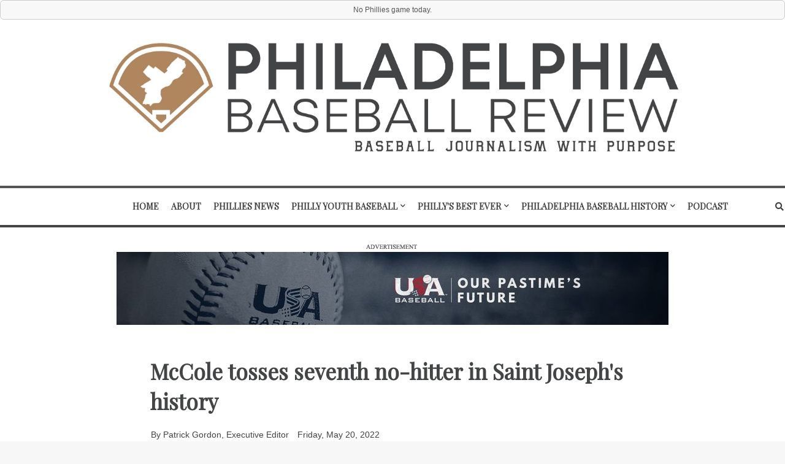

--- FILE ---
content_type: text/html; charset=UTF-8
request_url: https://www.philadelphiabaseballreview.com/2022/05/mccole-tosses-seventh-no-hitter-in.html
body_size: 44985
content:
<!DOCTYPE html>
<html class='ltr' dir='ltr' xmlns='http://www.w3.org/1999/xhtml' xmlns:b='http://www.google.com/2005/gml/b' xmlns:data='http://www.google.com/2005/gml/data' xmlns:expr='http://www.google.com/2005/gml/expr'>
<head>
<!-- Google tag (gtag.js) -->
<script async='async' src='https://www.googletagmanager.com/gtag/js?id=G-2QYKNLWEJ5'></script>
<script>
  window.dataLayer = window.dataLayer || [];
  function gtag(){dataLayer.push(arguments);}
  gtag('js', new Date());

  gtag('config', 'G-2QYKNLWEJ5');
</script>
<link href='https://fonts.googleapis.com' rel='preconnect'/>
<link href='https://fonts.gstatic.com' rel='preconnect'/>
<link href='https://fonts.googleapis.com/css2?family=Playfair+Display' rel='stylesheet'/>
<script src='//platform-api.sharethis.com/js/sharethis.js#property=5c4b53fc058f100011a5afe3&product=inline-share-buttons'></script>
<script type='application/ld+json'>
  {
    "@context": "http://schema.org",
    "@type": "Organization",
    "name": "Philadelphia Baseball Review",
    "url": "https://www.philadelphiabaseballreview.com",
    "sameAs": [
      "https://www.facebook.com/philadelphiabaseballreview/"
    ]
  }
</script>
<link href='//1.bp.blogspot.com' rel='dns-prefetch'/>
<link href='//28.2bp.blogspot.com' rel='dns-prefetch'/>
<link href='//3.bp.blogspot.com' rel='dns-prefetch'/>
<link href='//4.bp.blogspot.com' rel='dns-prefetch'/>
<link href='//2.bp.blogspot.com' rel='dns-prefetch'/>
<link href='//www.blogger.com' rel='dns-prefetch'/>
<link href='//maxcdn.bootstrapcdn.com' rel='dns-prefetch'/>
<link href='//fonts.googleapis.com' rel='dns-prefetch'/>
<link href='//ajax.googleapis.com' rel='dns-prefetch'/>
<link href='//cdnjs.cloudflare.com' rel='dns-prefetch'/>
<link href='//resources.blogblog.com' rel='dns-prefetch'/>
<link href='//www.facebook.com' rel='dns-prefetch'/>
<link href='//plus.google.com' rel='dns-prefetch'/>
<link href='//twitter.com' rel='dns-prefetch'/>
<link href='//www.youtube.com' rel='dns-prefetch'/>
<link href='//platform.twitter.com' rel='dns-prefetch'/>
<link href='//apis.google.com' rel='dns-prefetch'/>
<link href='//connect.facebook.net' rel='dns-prefetch'/>
<link href='//www.google-analytics.com' rel='dns-prefetch'/>
<link href='//www.gstatic.com' rel='preconnect'/>
<link href='//www.googletagservices.com' rel='dns-prefetch'/>
<link href='//static.xx.fbcdn.net' rel='dns-prefetch'/>
<link href='//tpc.googlesyndication.com' rel='dns-prefetch'/>
<link href='//syndication.twitter.com' rel='dns-prefetch'/>
<meta content='summary_large_image' name='twitter:card'/>
<meta content='@pgordonpbr' name='twitter:site'/>
<meta content='@pgordonpbr' name='twitter:creator'/>
<meta content='https://www.philadelphiabaseballreview.com/' name='twitter:domain'/>
<meta content='https://www.philadelphiabaseballreview.com/2022/05/mccole-tosses-seventh-no-hitter-in.html' name='twitter:url'/>
<meta content='McCole tosses seventh no-hitter in Saint Joseph&#39;s history' name='twitter:title'/>
<meta content='https://blogger.googleusercontent.com/img/b/R29vZ2xl/AVvXsEi7HcKYlkBBjJ436t70_hRjUmhbwR_FKD1b3UxfxWWImV1wgfOfOFZav5O-9lov3RKDPq1WBuChnCu1aoq1tUQ6Kj-FePuNudWXjYFdZOZJOdIqRa7dnwnXxhHSY9cDtZYOZYitJd8VLvi6OLBEh0pq-hK-clKmCj2lLNkspyWHZX11ei-SdbBoLZLW/s16000/mcco2.jpg' name='twitter:image:src'/>
<meta content='To say Ian McCole was in the zone on Thursday would be an understatement. The Saint Joseph&#39;s graduate student tossed just the seventh no-hitter in pro' name='twitter:description'/>
<meta content='https://www.philadelphiabaseballreview.com/2022/05/mccole-tosses-seventh-no-hitter-in.html' name='twitter:url'/>
<meta content='3bpcNVnSHTXLyDUofvOz7qd7mVfeellg1gxgEecorPs' name='google-site-verification'/>
<meta content='width=device-width, initial-scale=1.0' name='viewport'/>
<link href='https://fonts.googleapis.com/css?family=Oswald' rel='stylesheet' type='text/css'/>
<link href='//netdna.bootstrapcdn.com/font-awesome/3.2.0/css/font-awesome.min.css' rel='stylesheet'/>
<meta content='text/html; charset=UTF-8' http-equiv='Content-Type'/>
<!-- Chrome, Firefox OS and Opera -->
<meta content='#f7f7f7' name='theme-color'/>
<!-- Windows Phone -->
<meta content='#f7f7f7' name='msapplication-navbutton-color'/>
<meta content='blogger' name='generator'/>
<link href='https://www.philadelphiabaseballreview.com/favicon.ico' rel='icon' type='image/x-icon'/>
<link href='https://www.philadelphiabaseballreview.com/2022/05/mccole-tosses-seventh-no-hitter-in.html' rel='canonical'/>
<link rel="alternate" type="application/atom+xml" title="Philadelphia Baseball Review | Phillies News, College Baseball News, Philly Baseball News - Atom" href="https://www.philadelphiabaseballreview.com/feeds/posts/default" />
<link rel="alternate" type="application/rss+xml" title="Philadelphia Baseball Review | Phillies News, College Baseball News, Philly Baseball News - RSS" href="https://www.philadelphiabaseballreview.com/feeds/posts/default?alt=rss" />
<link rel="service.post" type="application/atom+xml" title="Philadelphia Baseball Review | Phillies News, College Baseball News, Philly Baseball News - Atom" href="https://www.blogger.com/feeds/5659364701981427280/posts/default" />

<link rel="alternate" type="application/atom+xml" title="Philadelphia Baseball Review | Phillies News, College Baseball News, Philly Baseball News - Atom" href="https://www.philadelphiabaseballreview.com/feeds/4864213374774537179/comments/default" />
<!--Can't find substitution for tag [blog.ieCssRetrofitLinks]-->
<link href='https://blogger.googleusercontent.com/img/b/R29vZ2xl/AVvXsEi7HcKYlkBBjJ436t70_hRjUmhbwR_FKD1b3UxfxWWImV1wgfOfOFZav5O-9lov3RKDPq1WBuChnCu1aoq1tUQ6Kj-FePuNudWXjYFdZOZJOdIqRa7dnwnXxhHSY9cDtZYOZYitJd8VLvi6OLBEh0pq-hK-clKmCj2lLNkspyWHZX11ei-SdbBoLZLW/s16000/mcco2.jpg' rel='image_src'/>
<meta content='To say Ian McCole was in the zone on Thursday would be an understatement. The Saint Joseph&#39;s graduate student tossed just the seventh no-hitter in pro' name='description'/>
<meta content='https://www.philadelphiabaseballreview.com/2022/05/mccole-tosses-seventh-no-hitter-in.html' property='og:url'/>
<meta content='McCole tosses seventh no-hitter in Saint Joseph&#39;s history' property='og:title'/>
<meta content='To say Ian McCole was in the zone on Thursday would be an understatement. The Saint Joseph&#39;s graduate student tossed just the seventh no-hitter in pro' property='og:description'/>
<meta content='https://blogger.googleusercontent.com/img/b/R29vZ2xl/AVvXsEi7HcKYlkBBjJ436t70_hRjUmhbwR_FKD1b3UxfxWWImV1wgfOfOFZav5O-9lov3RKDPq1WBuChnCu1aoq1tUQ6Kj-FePuNudWXjYFdZOZJOdIqRa7dnwnXxhHSY9cDtZYOZYitJd8VLvi6OLBEh0pq-hK-clKmCj2lLNkspyWHZX11ei-SdbBoLZLW/w1200-h630-p-k-no-nu/mcco2.jpg' property='og:image'/>
<title>McCole tosses seventh no-hitter in Saint Joseph's history ~ Philadelphia Baseball Review | Phillies News, College Baseball News, Philly Baseball News</title>
<meta content='text/html; charset=UTF-8' http-equiv='Content-Type'/>
<meta content='blogger' name='generator'/>
<link href='https://www.philadelphiabaseballreview.com/favicon.ico' rel='icon' type='image/x-icon'/>
<meta content='#ff3d00' name='theme-color'/>
<meta content='#ff3d00' name='msapplication-navbutton-color'/>
<link href='https://www.philadelphiabaseballreview.com/2022/05/mccole-tosses-seventh-no-hitter-in.html' rel='canonical'/>
<link rel="alternate" type="application/atom+xml" title="Philadelphia Baseball Review | Phillies News, College Baseball News, Philly Baseball News - Atom" href="https://www.philadelphiabaseballreview.com/feeds/posts/default" />
<link rel="alternate" type="application/rss+xml" title="Philadelphia Baseball Review | Phillies News, College Baseball News, Philly Baseball News - RSS" href="https://www.philadelphiabaseballreview.com/feeds/posts/default?alt=rss" />
<link rel="service.post" type="application/atom+xml" title="Philadelphia Baseball Review | Phillies News, College Baseball News, Philly Baseball News - Atom" href="https://www.blogger.com/feeds/5659364701981427280/posts/default" />

<link rel="alternate" type="application/atom+xml" title="Philadelphia Baseball Review | Phillies News, College Baseball News, Philly Baseball News - Atom" href="https://www.philadelphiabaseballreview.com/feeds/4864213374774537179/comments/default" />
<meta content='To say Ian McCole was in the zone on Thursday would be an understatement. The Saint Joseph&#39;s graduate student tossed just the seventh no-hitter in pro' name='description'/>
<link href='https://blogger.googleusercontent.com/img/b/R29vZ2xl/AVvXsEi7HcKYlkBBjJ436t70_hRjUmhbwR_FKD1b3UxfxWWImV1wgfOfOFZav5O-9lov3RKDPq1WBuChnCu1aoq1tUQ6Kj-FePuNudWXjYFdZOZJOdIqRa7dnwnXxhHSY9cDtZYOZYitJd8VLvi6OLBEh0pq-hK-clKmCj2lLNkspyWHZX11ei-SdbBoLZLW/s16000/mcco2.jpg' rel='image_src'/>
<!-- Metadata for Open Graph protocol. See http://ogp.me/. -->
<meta content='article' property='og:type'/>
<meta content='McCole tosses seventh no-hitter in Saint Joseph&#39;s history' property='og:title'/>
<meta content='https://www.philadelphiabaseballreview.com/2022/05/mccole-tosses-seventh-no-hitter-in.html' property='og:url'/>
<meta content='To say Ian McCole was in the zone on Thursday would be an understatement. The Saint Joseph&#39;s graduate student tossed just the seventh no-hitter in pro' property='og:description'/>
<meta content='Philadelphia Baseball Review | Phillies News, College Baseball News, Philly Baseball News' property='og:site_name'/>
<meta content='https://blogger.googleusercontent.com/img/b/R29vZ2xl/AVvXsEi7HcKYlkBBjJ436t70_hRjUmhbwR_FKD1b3UxfxWWImV1wgfOfOFZav5O-9lov3RKDPq1WBuChnCu1aoq1tUQ6Kj-FePuNudWXjYFdZOZJOdIqRa7dnwnXxhHSY9cDtZYOZYitJd8VLvi6OLBEh0pq-hK-clKmCj2lLNkspyWHZX11ei-SdbBoLZLW/s16000/mcco2.jpg' property='og:image'/>
<meta content='https://blogger.googleusercontent.com/img/b/R29vZ2xl/AVvXsEi7HcKYlkBBjJ436t70_hRjUmhbwR_FKD1b3UxfxWWImV1wgfOfOFZav5O-9lov3RKDPq1WBuChnCu1aoq1tUQ6Kj-FePuNudWXjYFdZOZJOdIqRa7dnwnXxhHSY9cDtZYOZYitJd8VLvi6OLBEh0pq-hK-clKmCj2lLNkspyWHZX11ei-SdbBoLZLW/s16000/mcco2.jpg' name='twitter:image'/>
<meta content='summary_large_image' name='twitter:card'/>
<meta content='McCole tosses seventh no-hitter in Saint Joseph&#39;s history' name='twitter:title'/>
<meta content='https://www.philadelphiabaseballreview.com/2022/05/mccole-tosses-seventh-no-hitter-in.html' name='twitter:domain'/>
<meta content='To say Ian McCole was in the zone on Thursday would be an understatement. The Saint Joseph&#39;s graduate student tossed just the seventh no-hitter in pro' name='twitter:description'/>
<!-- Font Awesome Free 5.8.2 -->
<link href='https://cdnjs.cloudflare.com/ajax/libs/font-awesome/5.8.2/css/all.min.css' rel='stylesheet'/>
<!-- Template Style CSS -->
<style id='page-skin-1' type='text/css'><!--
/*-- Google Poppins Font --*/
@font-face{font-family:'Poppins';font-style:italic;font-weight:400;src:local('Poppins Italic'),local(Poppins-Italic),url(https://fonts.gstatic.com/s/poppins/v6/pxiGyp8kv8JHgFVrJJLucXtAKPY.woff2) format("woff2");unicode-range:U+0900-097F,U+1CD0-1CF6,U+1CF8-1CF9,U+200C-200D,U+20A8,U+20B9,U+25CC,U+A830-A839,U+A8E0-A8FB}
@font-face{font-family:'Poppins';font-style:italic;font-weight:400;src:local('Poppins Italic'),local(Poppins-Italic),url(https://fonts.gstatic.com/s/poppins/v6/pxiGyp8kv8JHgFVrJJLufntAKPY.woff2) format("woff2");unicode-range:U+0100-024F,U+0259,U+1E00-1EFF,U+2020,U+20A0-20AB,U+20AD-20CF,U+2113,U+2C60-2C7F,U+A720-A7FF}
@font-face{font-family:'Poppins';font-style:italic;font-weight:400;src:local('Poppins Italic'),local(Poppins-Italic),url(https://fonts.gstatic.com/s/poppins/v6/pxiGyp8kv8JHgFVrJJLucHtA.woff2) format("woff2");unicode-range:U+0000-00FF,U+0131,U+0152-0153,U+02BB-02BC,U+02C6,U+02DA,U+02DC,U+2000-206F,U+2074,U+20AC,U+2122,U+2191,U+2193,U+2212,U+2215,U+FEFF,U+FFFD}
@font-face{font-family:'Poppins';font-style:italic;font-weight:500;src:local('Poppins Medium Italic'),local(Poppins-MediumItalic),url(https://fonts.gstatic.com/s/poppins/v6/pxiDyp8kv8JHgFVrJJLmg1hVFteOcEg.woff2) format("woff2");unicode-range:U+0900-097F,U+1CD0-1CF6,U+1CF8-1CF9,U+200C-200D,U+20A8,U+20B9,U+25CC,U+A830-A839,U+A8E0-A8FB}
@font-face{font-family:'Poppins';font-style:italic;font-weight:500;src:local('Poppins Medium Italic'),local(Poppins-MediumItalic),url(https://fonts.gstatic.com/s/poppins/v6/pxiDyp8kv8JHgFVrJJLmg1hVGdeOcEg.woff2) format("woff2");unicode-range:U+0100-024F,U+0259,U+1E00-1EFF,U+2020,U+20A0-20AB,U+20AD-20CF,U+2113,U+2C60-2C7F,U+A720-A7FF}
@font-face{font-family:'Poppins';font-style:italic;font-weight:500;src:local('Poppins Medium Italic'),local(Poppins-MediumItalic),url(https://fonts.gstatic.com/s/poppins/v6/pxiDyp8kv8JHgFVrJJLmg1hVF9eO.woff2) format("woff2");unicode-range:U+0000-00FF,U+0131,U+0152-0153,U+02BB-02BC,U+02C6,U+02DA,U+02DC,U+2000-206F,U+2074,U+20AC,U+2122,U+2191,U+2193,U+2212,U+2215,U+FEFF,U+FFFD}
@font-face{font-family:'Poppins';font-style:italic;font-weight:600;src:local('Poppins SemiBold Italic'),local(Poppins-SemiBoldItalic),url(https://fonts.gstatic.com/s/poppins/v6/pxiDyp8kv8JHgFVrJJLmr19VFteOcEg.woff2) format("woff2");unicode-range:U+0900-097F,U+1CD0-1CF6,U+1CF8-1CF9,U+200C-200D,U+20A8,U+20B9,U+25CC,U+A830-A839,U+A8E0-A8FB}
@font-face{font-family:'Poppins';font-style:italic;font-weight:600;src:local('Poppins SemiBold Italic'),local(Poppins-SemiBoldItalic),url(https://fonts.gstatic.com/s/poppins/v6/pxiDyp8kv8JHgFVrJJLmr19VGdeOcEg.woff2) format("woff2");unicode-range:U+0100-024F,U+0259,U+1E00-1EFF,U+2020,U+20A0-20AB,U+20AD-20CF,U+2113,U+2C60-2C7F,U+A720-A7FF}
@font-face{font-family:'Poppins';font-style:italic;font-weight:600;src:local('Poppins SemiBold Italic'),local(Poppins-SemiBoldItalic),url(https://fonts.gstatic.com/s/poppins/v6/pxiDyp8kv8JHgFVrJJLmr19VF9eO.woff2) format("woff2");unicode-range:U+0000-00FF,U+0131,U+0152-0153,U+02BB-02BC,U+02C6,U+02DA,U+02DC,U+2000-206F,U+2074,U+20AC,U+2122,U+2191,U+2193,U+2212,U+2215,U+FEFF,U+FFFD}
@font-face{font-family:'Poppins';font-style:italic;font-weight:700;src:local('Poppins Bold Italic'),local(Poppins-BoldItalic),url(https://fonts.gstatic.com/s/poppins/v6/pxiDyp8kv8JHgFVrJJLmy15VFteOcEg.woff2) format("woff2");unicode-range:U+0900-097F,U+1CD0-1CF6,U+1CF8-1CF9,U+200C-200D,U+20A8,U+20B9,U+25CC,U+A830-A839,U+A8E0-A8FB}
@font-face{font-family:'Poppins';font-style:italic;font-weight:700;src:local('Poppins Bold Italic'),local(Poppins-BoldItalic),url(https://fonts.gstatic.com/s/poppins/v6/pxiDyp8kv8JHgFVrJJLmy15VGdeOcEg.woff2) format("woff2");unicode-range:U+0100-024F,U+0259,U+1E00-1EFF,U+2020,U+20A0-20AB,U+20AD-20CF,U+2113,U+2C60-2C7F,U+A720-A7FF}
@font-face{font-family:'Poppins';font-style:italic;font-weight:700;src:local('Poppins Bold Italic'),local(Poppins-BoldItalic),url(https://fonts.gstatic.com/s/poppins/v6/pxiDyp8kv8JHgFVrJJLmy15VF9eO.woff2) format("woff2");unicode-range:U+0000-00FF,U+0131,U+0152-0153,U+02BB-02BC,U+02C6,U+02DA,U+02DC,U+2000-206F,U+2074,U+20AC,U+2122,U+2191,U+2193,U+2212,U+2215,U+FEFF,U+FFFD}
@font-face{font-family:'Poppins';font-style:normal;font-weight:400;src:local('Poppins Regular'),local(Poppins-Regular),url(https://fonts.gstatic.com/s/poppins/v6/pxiEyp8kv8JHgFVrJJbecmNE.woff2) format("woff2");unicode-range:U+0900-097F,U+1CD0-1CF6,U+1CF8-1CF9,U+200C-200D,U+20A8,U+20B9,U+25CC,U+A830-A839,U+A8E0-A8FB}
@font-face{font-family:'Poppins';font-style:normal;font-weight:400;src:local('Poppins Regular'),local(Poppins-Regular),url(https://fonts.gstatic.com/s/poppins/v6/pxiEyp8kv8JHgFVrJJnecmNE.woff2) format("woff2");unicode-range:U+0100-024F,U+0259,U+1E00-1EFF,U+2020,U+20A0-20AB,U+20AD-20CF,U+2113,U+2C60-2C7F,U+A720-A7FF}
@font-face{font-family:'Poppins';font-style:normal;font-weight:400;src:local('Poppins Regular'),local(Poppins-Regular),url(https://fonts.gstatic.com/s/poppins/v6/pxiEyp8kv8JHgFVrJJfecg.woff2) format("woff2");unicode-range:U+0000-00FF,U+0131,U+0152-0153,U+02BB-02BC,U+02C6,U+02DA,U+02DC,U+2000-206F,U+2074,U+20AC,U+2122,U+2191,U+2193,U+2212,U+2215,U+FEFF,U+FFFD}
@font-face{font-family:'Poppins';font-style:normal;font-weight:500;src:local('Poppins Medium'),local(Poppins-Medium),url(https://fonts.gstatic.com/s/poppins/v6/pxiByp8kv8JHgFVrLGT9Z11lFc-K.woff2) format("woff2");unicode-range:U+0900-097F,U+1CD0-1CF6,U+1CF8-1CF9,U+200C-200D,U+20A8,U+20B9,U+25CC,U+A830-A839,U+A8E0-A8FB}
@font-face{font-family:'Poppins';font-style:normal;font-weight:500;src:local('Poppins Medium'),local(Poppins-Medium),url(https://fonts.gstatic.com/s/poppins/v6/pxiByp8kv8JHgFVrLGT9Z1JlFc-K.woff2) format("woff2");unicode-range:U+0100-024F,U+0259,U+1E00-1EFF,U+2020,U+20A0-20AB,U+20AD-20CF,U+2113,U+2C60-2C7F,U+A720-A7FF}
@font-face{font-family:'Poppins';font-style:normal;font-weight:500;src:local('Poppins Medium'),local(Poppins-Medium),url(https://fonts.gstatic.com/s/poppins/v6/pxiByp8kv8JHgFVrLGT9Z1xlFQ.woff2) format("woff2");unicode-range:U+0000-00FF,U+0131,U+0152-0153,U+02BB-02BC,U+02C6,U+02DA,U+02DC,U+2000-206F,U+2074,U+20AC,U+2122,U+2191,U+2193,U+2212,U+2215,U+FEFF,U+FFFD}
@font-face{font-family:'Poppins';font-style:normal;font-weight:600;src:local('Poppins SemiBold'),local(Poppins-SemiBold),url(https://fonts.gstatic.com/s/poppins/v6/pxiByp8kv8JHgFVrLEj6Z11lFc-K.woff2) format("woff2");unicode-range:U+0900-097F,U+1CD0-1CF6,U+1CF8-1CF9,U+200C-200D,U+20A8,U+20B9,U+25CC,U+A830-A839,U+A8E0-A8FB}
@font-face{font-family:'Poppins';font-style:normal;font-weight:600;src:local('Poppins SemiBold'),local(Poppins-SemiBold),url(https://fonts.gstatic.com/s/poppins/v6/pxiByp8kv8JHgFVrLEj6Z1JlFc-K.woff2) format("woff2");unicode-range:U+0100-024F,U+0259,U+1E00-1EFF,U+2020,U+20A0-20AB,U+20AD-20CF,U+2113,U+2C60-2C7F,U+A720-A7FF}
@font-face{font-family:'Poppins';font-style:normal;font-weight:600;src:local('Poppins SemiBold'),local(Poppins-SemiBold),url(https://fonts.gstatic.com/s/poppins/v6/pxiByp8kv8JHgFVrLEj6Z1xlFQ.woff2) format("woff2");unicode-range:U+0000-00FF,U+0131,U+0152-0153,U+02BB-02BC,U+02C6,U+02DA,U+02DC,U+2000-206F,U+2074,U+20AC,U+2122,U+2191,U+2193,U+2212,U+2215,U+FEFF,U+FFFD}
@font-face{font-family:'Poppins';font-style:normal;font-weight:700;src:local('Poppins Bold'),local(Poppins-Bold),url(https://fonts.gstatic.com/s/poppins/v6/pxiByp8kv8JHgFVrLCz7Z11lFc-K.woff2) format("woff2");unicode-range:U+0900-097F,U+1CD0-1CF6,U+1CF8-1CF9,U+200C-200D,U+20A8,U+20B9,U+25CC,U+A830-A839,U+A8E0-A8FB}
@font-face{font-family:'Poppins';font-style:normal;font-weight:700;src:local('Poppins Bold'),local(Poppins-Bold),url(https://fonts.gstatic.com/s/poppins/v6/pxiByp8kv8JHgFVrLCz7Z1JlFc-K.woff2) format("woff2");unicode-range:U+0100-024F,U+0259,U+1E00-1EFF,U+2020,U+20A0-20AB,U+20AD-20CF,U+2113,U+2C60-2C7F,U+A720-A7FF}
@font-face{font-family:'Poppins';font-style:normal;font-weight:700;src:local('Poppins Bold'),local(Poppins-Bold),url(https://fonts.gstatic.com/s/poppins/v6/pxiByp8kv8JHgFVrLCz7Z1xlFQ.woff2) format("woff2");unicode-range:U+0000-00FF,U+0131,U+0152-0153,U+02BB-02BC,U+02C6,U+02DA,U+02DC,U+2000-206F,U+2074,U+20AC,U+2122,U+2191,U+2193,U+2212,U+2215,U+FEFF,U+FFFD}
/*-- Reset CSS --*/
a,abbr,acronym,address,applet,b,big,blockquote,body,caption,center,cite,code,dd,del,dfn,div,dl,dt,em,fieldset,font,form,h1,h2,h3,h4,h5,h6,html,i,iframe,img,ins,kbd,label,legend,li,object,p,pre,q,s,samp,small,span,strike,strong,sub,sup,table,tbody,td,tfoot,th,thead,tr,tt,u,ul,var{padding:0;border:0;outline:0;vertical-align:baseline;background:0 0;text-decoration:none}form,textarea,input,button{-webkit-appearance:none;-moz-appearance:none;appearance:none;outline:none;box-sizing:border-box;border-radius:0}dl,ul{list-style-position:inside;font-weight:400;list-style:none}ul li{list-style:none}caption,th{text-align:center}img{border:none;position:relative}a,a:visited{text-decoration:none}.clearfix{clear:both}.section,.widget,.widget ul{margin:0;padding:0}a{color:#ff3d00}a img{border:0}abbr{text-decoration:none}.CSS_LIGHTBOX{z-index:999999!important}.CSS_LIGHTBOX_ATTRIBUTION_INDEX_CONTAINER .CSS_HCONT_CHILDREN_HOLDER > .CSS_LAYOUT_COMPONENT.CSS_HCONT_CHILD:first-child > .CSS_LAYOUT_COMPONENT{opacity:0}.separator a{clear:none!important;float:none!important;margin-left:0!important;margin-right:0!important}#Navbar1,#navbar-iframe,.widget-item-control,a.quickedit,.home-link,.feed-links{display:none!important}.center{display:table;margin:0 auto;position:relative}.widget > h2,.widget > h3{display:none}.widget iframe,.widget img{max-width:100%}
/*-- Body Content CSS --*/
:root{--body-font:'Playfair Display',serif;--title-font:'Playfair Display',serif;--meta-font:'Playfair Display',serif;--text-font:'Playfair Display',serif}
body{position:relative;background-color:#f7f7f7;background:#f7f7f7 url() repeat scroll top left;font-family:var(--body-font);font-size:14px;color:#443344;font-weight:400;font-style:normal;line-height:1.4em;word-wrap:break-word;margin:0;padding:0}
.rtl{direction:rtl}
.no-items.section{display:none}
h1,h2,h3,h4,h5,h6{font-family:var(--title-font);font-weight:700}
.title-oswald h1,.title-oswald h2,.title-oswald h3,.title-oswald h4,.title-oswald h5,.title-oswald h6{font-weight:500}
#outer-wrapper{position:relative;overflow:hidden;width:100%;max-width:100%;margin:0 auto;background-color:#f7f7f7;box-shadow:0 0 20px rgba(0,0,0,0.1)}
#outer-wrapper.boxed{max-width:calc(1078px + 60px)}
.row-x1{width:1078px}
#content-wrapper{position:relative;float:left;width:100%;overflow:hidden;padding:30px 0;margin:0;border-top:0}
#content-wrapper > .container{margin:0 auto}
#main-wrapper{position:relative;float:left;width:calc(100% - (320px + 30px));box-sizing:border-box;padding:0}
.left-sidebar #main-wrapper,.rtl #main-wrapper{float:right}
#sidebar-wrapper{position:relative;float:right;width:320px;box-sizing:border-box;padding:0}
.left-sidebar #sidebar-wrapper,.rtl #sidebar-wrapper{float:left}
.entry-image-link,.cmm-avatar,.comments .avatar-image-container{overflow:hidden;background-color:rgba(155,155,155,0.08);z-index:5;color:transparent!important}
.entry-thumb{display:block;position:relative;width:100%;height:100%;background-size:cover;background-position:center center;background-repeat:no-repeat;z-index:1;opacity:0;transition:opacity .35s ease,transform .3s ease}
.entry-thumb.lazy-ify{opacity:1}
.entry-image-link:hover .entry-thumb,.featured-item-inner:hover .entry-thumb,.block-posts-1 .block-inner:hover .entry-thumb,.block-posts-2 .block-inner:hover .entry-thumb,.column-inner:hover .entry-thumb{transform:scale(1.05)}
.before-mask:before{content:'';position:absolute;left:0;right:0;bottom:0;height:70%;background-image:linear-gradient(to bottom,transparent,rgba(0,0,0,0.65));-webkit-backface-visibility:hidden;backface-visibility:hidden;z-index:2;opacity:1;margin:0;transition:opacity .25s ease}
.entry-title{color:#434445}
.entry-title a{color:#434445;display:block}
.entry-title a:hover{color:#ff3d00}
.excerpt{font-family:var(--text-font)}
.entry-category{position:absolute;top:15px;left:15px;height:20px;background-color:#ff3d00;font-size:11px;color:#ffffff;font-weight:400;z-index:10;box-sizing:border-box;padding:0 5px;margin:0;border:1px solid rgba(0,0,0,.1);border-radius:2px}
.rtl .entry-category{left:unset;right:15px}
.entry-info{position:absolute;bottom:0;left:0;overflow:hidden;width:100%;background-image:linear-gradient(to bottom,transparent,rgba(0,0,0,0.3));z-index:10;box-sizing:border-box;padding:15px}
.entry-info .entry-meta{color:#eee}
.entry-info .entry-title{text-shadow:0 1px 2px rgba(0,0,0,0.5)}
.entry-info .entry-title a{color:#fff}
.social a:before{display:inline-block;font-family:'Font Awesome 5 Brands';font-style:normal;font-weight:400}
.social .blogger a:before{content:"\f37d"}
.social .facebook a:before{content:"\f082"}
.social .facebook-f a:before{content:"\f39e"}
.social .twitter a:before{content:"\f099"}
.social .rss a:before{content:"\f09e";font-family:'Font Awesome 5 Free';font-weight:900}
.social .youtube a:before{content:"\f167"}
.social .skype a:before{content:"\f17e"}
.social .stumbleupon a:before{content:"\f1a4"}
.social .tumblr a:before{content:"\f173"}
.social .vk a:before{content:"\f189"}
.social .stack-overflow a:before{content:"\f16c"}
.social .github a:before{content:"\f09b"}
.social .linkedin a:before{content:"\f0e1"}
.social .dribbble a:before{content:"\f17d"}
.social .soundcloud a:before{content:"\f1be"}
.social .behance a:before{content:"\f1b4"}
.social .digg a:before{content:"\f1a6"}
.social .instagram a:before{content:"\f16d"}
.social .pinterest a:before{content:"\f0d2"}
.social .pinterest-p a:before{content:"\f231"}
.social .twitch a:before{content:"\f1e8"}
.social .delicious a:before{content:"\f1a5"}
.social .codepen a:before{content:"\f1cb"}
.social .flipboard a:before{content:"\f44d"}
.social .reddit a:before{content:"\f281"}
.social .whatsapp a:before{content:"\f232"}
.social .messenger a:before{content:"\f39f"}
.social .snapchat a:before{content:"\f2ac"}
.social .telegram a:before{content:"\f3fe"}
.social .discord a:before{content:"\f392"}
.social .share a:before{content:"\f064";font-family:'Font Awesome 5 Free';font-weight:900}
.social .email a:before{content:"\f0e0";font-family:'Font Awesome 5 Free';font-weight:400}
.social .external-link a:before{content:"\f35d";font-family:'Font Awesome 5 Free';font-weight:900}
.social-bg .blogger a,.social-bg-hover .blogger a:hover{background-color:#ff5722}
.social-bg .facebook a,.social-bg .facebook-f a,.social-bg-hover .facebook a:hover,.social-bg-hover .facebook-f a:hover{background-color:#3b5999}
.social-bg .twitter a,.social-bg-hover .twitter a:hover{background-color:#00acee}
.social-bg .youtube a,.social-bg-hover .youtube a:hover{background-color:#f50000}
.social-bg .instagram a,.social-bg-hover .instagram a:hover{background:linear-gradient(15deg,#ffb13d,#dd277b,#4d5ed4)}
.social-bg .pinterest a,.social-bg .pinterest-p a,.social-bg-hover .pinterest a:hover,.social-bg-hover .pinterest-p a:hover{background-color:#ca2127}
.social-bg .dribbble a,.social-bg-hover .dribbble a:hover{background-color:#ea4c89}
.social-bg .linkedin a,.social-bg-hover .linkedin a:hover{background-color:#0077b5}
.social-bg .tumblr a,.social-bg-hover .tumblr a:hover{background-color:#365069}
.social-bg .twitch a,.social-bg-hover .twitch a:hover{background-color:#6441a5}
.social-bg .rss a,.social-bg-hover .rss a:hover{background-color:#ffc200}
.social-bg .skype a,.social-bg-hover .skype a:hover{background-color:#00aff0}
.social-bg .stumbleupon a,.social-bg-hover .stumbleupon a:hover{background-color:#eb4823}
.social-bg .vk a,.social-bg-hover .vk a:hover{background-color:#4a76a8}
.social-bg .stack-overflow a,.social-bg-hover .stack-overflow a:hover{background-color:#f48024}
.social-bg .github a,.social-bg-hover .github a:hover{background-color:#24292e}
.social-bg .soundcloud a,.social-bg-hover .soundcloud a:hover{background:linear-gradient(#ff7400,#ff3400)}
.social-bg .behance a,.social-bg-hover .behance a:hover{background-color:#191919}
.social-bg .digg a,.social-bg-hover .digg a:hover{background-color:#1b1a19}
.social-bg .delicious a,.social-bg-hover .delicious a:hover{background-color:#0076e8}
.social-bg .codepen a,.social-bg-hover .codepen a:hover{background-color:#000}
.social-bg .flipboard a,.social-bg-hover .flipboard a:hover{background-color:#f52828}
.social-bg .reddit a,.social-bg-hover .reddit a:hover{background-color:#ff4500}
.social-bg .whatsapp a,.social-bg-hover .whatsapp a:hover{background-color:#3fbb50}
.social-bg .messenger a,.social-bg-hover .messenger a:hover{background-color:#0084ff}
.social-bg .snapchat a,.social-bg-hover .snapchat a:hover{background-color:#ffe700}
.social-bg .telegram a,.social-bg-hover .telegram a:hover{background-color:#179cde}
.social-bg .discord a,.social-bg-hover .discord a:hover{background-color:#7289da}
.social-bg .share a,.social-bg-hover .share a:hover{background-color:#aaaaaa}
.social-bg .email a,.social-bg-hover .email a:hover{background-color:#888}
.social-bg .external-link a,.social-bg-hover .external-link a:hover{background-color:#e53700}
.social-color .blogger a,.social-color-hover .blogger a:hover{color:#ff5722}
.social-color .facebook a,.social-color .facebook-f a,.social-color-hover .facebook a:hover,.social-color-hover .facebook-f a:hover{color:#3b5999}
.social-color .twitter a,.social-color-hover .twitter a:hover{color:#00acee}
.social-color .youtube a,.social-color-hover .youtube a:hover{color:#f50000}
.social-color .instagram a,.social-color-hover .instagram a:hover{color:#dd277b}
.social-color .pinterest a,.social-color .pinterest-p a,.social-color-hover .pinterest a:hover,.social-color-hover .pinterest-p a:hover{color:#ca2127}
.social-color .dribbble a,.social-color-hover .dribbble a:hover{color:#ea4c89}
.social-color .linkedin a,.social-color-hover .linkedin a:hover{color:#0077b5}
.social-color .tumblr a,.social-color-hover .tumblr a:hover{color:#365069}
.social-color .twitch a,.social-color-hover .twitch a:hover{color:#6441a5}
.social-color .rss a,.social-color-hover .rss a:hover{color:#ffc200}
.social-color .skype a,.social-color-hover .skype a:hover{color:#00aff0}
.social-color .stumbleupon a,.social-color-hover .stumbleupon a:hover{color:#eb4823}
.social-color .vk a,.social-color-hover .vk a:hover{color:#4a76a8}
.social-color .stack-overflow a,.social-color-hover .stack-overflow a:hover{color:#f48024}
.social-color .github a,.social-color-hover .github a:hover{color:#24292e}
.social-color .soundcloud a,.social-color-hover .soundcloud a:hover{color:#ff7400}
.social-color .behance a,.social-color-hover .behance a:hover{color:#191919}
.social-color .digg a,.social-color-hover .digg a:hover{color:#1b1a19}
.social-color .delicious a,.social-color-hover .delicious a:hover{color:#0076e8}
.social-color .codepen a,.social-color-hover .codepen a:hover{color:#000}
.social-color .flipboard a,.social-color-hover .flipboard a:hover{color:#f52828}
.social-color .reddit a,.social-color-hover .reddit a:hover{color:#ff4500}
.social-color .whatsapp a,.social-color-hover .whatsapp a:hover{color:#3fbb50}
.social-color .messenger a,.social-color-hover .messenger a:hover{color:#0084ff}
.social-color .snapchat a,.social-color-hover .snapchat a:hover{color:#ffe700}
.social-color .telegram a,.social-color-hover .telegram a:hover{color:#179cde}
.social-color .discord a,.social-color-hover .discord a:hover{color:#7289da}
.social-color .share a,.social-color-hover .share a:hover{color:#aaaaaa}
.social-color .email a,.social-color-hover .email a:hover{color:#888}
.social-color .external-link a,.social-color-hover .external-link a:hover{color:#e53700}
#header-wrapper{position:relative;float:left;width:100%;margin:0}
.headerify-wrap,.headerify{position:relative;float:left;width:100%;height:60px;background-color:#171c24;box-sizing:border-box;padding:0;margin:0;border-bottom:1px solid #171c24}
#header-wrapper .container{position:relative;margin:0 auto}
.main-logo-wrap{position:relative;float:left;margin:0 1px 0 0}
.rtl .main-logo-wrap{float:right;margin:0 0 0 30px}
.main-logo{position:relative;float:left;width:100%;height:34px;padding:13px 0;margin:0}
.main-logo .main-logo-img{float:left;height:34px;overflow:hidden}
.main-logo img{max-width:100%;height:34px;margin:0}
.main-logo h1{font-size:22px;color:#ffffff;line-height:34px;margin:0}
.main-logo h1 a{color:#ffffff}
.main-logo #h1-tag{position:absolute;top:-9000px;left:-9000px;display:none;visibility:hidden}
.main-menu-wrap{position:static;float:left;height:60px;margin:0}
.rtl .main-menu-wrap{float:center}
#magify-free-main-menu .widget,#magify-free-main-menu .widget > .widget-title{display:none}
#magify-free-main-menu .show-menu{display:block}
#magify-free-main-menu{position:static;width:100%;height:60px;z-index:10}
#magify-free-main-menu ul > li{position:relative;float:left;display:inline-block;padding:0;margin:0}
.rtl #magify-free-main-menu ul > li{float:right}
#magify-free-main-menu-nav > li > a{position:relative;display:block;height:60px;font-size:14px;color:#ffffff;font-weight:600;text-transform:uppercase;line-height:60px;padding:0 15px;margin:0}
.main-oswald #magify-free-main-menu-nav > li > a{font-weight:500}
#magify-free-main-menu-nav > li:hover > a{color:#ff3d00}
#magify-free-main-menu ul > li > ul{position:absolute;float:left;left:0;top:60px;width:180px;background-color:#1e232b;z-index:99999;visibility:hidden;opacity:0;-webkit-transform:translateY(-10px);transform:translateY(-10px);padding:0;box-shadow:0 2px 5px 0 rgba(0,0,0,0.15),0 2px 10px 0 rgba(0,0,0,0.17)}
.rtl #magify-free-main-menu ul > li > ul{left:auto;right:0}
#magify-free-main-menu ul > li > ul > li > ul{position:absolute;top:0;left:100%;-webkit-transform:translateX(-10px);transform:translateX(-10px);margin:0}
.rtl #magify-free-main-menu ul > li > ul > li > ul{left:unset;right:100%;-webkit-transform:translateX(10px);transform:translateX(10px)}
#magify-free-main-menu ul > li > ul > li{display:block;float:none;position:relative}
.rtl #magify-free-main-menu ul > li > ul > li{float:none}
#magify-free-main-menu ul > li > ul > li a{position:relative;display:block;height:36px;font-size:13px;color:#ffffff;line-height:36px;font-weight:400;box-sizing:border-box;padding:0 15px;margin:0;border-bottom:1px solid rgba(155,155,155,0.07)}
#magify-free-main-menu ul > li > ul > li:last-child a{border:0}
#magify-free-main-menu ul > li > ul > li:hover > a{color:#ff3d00}
#magify-free-main-menu ul > li.has-sub > a:after{content:'\f078';float:right;font-family:'Font Awesome 5 Free';font-size:9px;font-weight:900;margin:-1px 0 0 5px}
.rtl #magify-free-main-menu ul > li.has-sub > a:after{float:left;margin:-1px 5px 0 0}
#magify-free-main-menu ul > li > ul > li.has-sub > a:after{content:'\f054';float:right;margin:0}
.rtl #magify-free-main-menu ul > li > ul > li.has-sub > a:after{content:'\f053'}
#magify-free-main-menu ul > li:hover > ul,#magify-free-main-menu ul > li > ul > li:hover > ul{visibility:visible;opacity:1;-webkit-backface-visibility:hidden;backface-visibility:hidden;-webkit-transform:translate(0);transform:translate(0)}
#magify-free-main-menu ul ul{transition:all .17s ease}
#magify-free-main-menu .mega-menu{position:static!important}
#magify-free-main-menu .mega-menu > ul{width:100%;background-color:#1e232b;box-sizing:border-box;padding:20px 10px}
#magify-free-main-menu .mega-menu > ul.mega-widget{overflow:hidden}
.tab-active{display:block}
.tab-animated,.post-animated{-webkit-animation-duration:.5s;animation-duration:.5s;-webkit-animation-fill-mode:both;animation-fill-mode:both}
@keyframes fadeIn {
from{opacity:0}
to{opacity:1}
}
.tab-fadeIn,.post-fadeIn{animation-name:fadeIn}
@keyframes fadeInUp {
from{opacity:0;transform:translate3d(0,5px,0)}
to{opacity:1;transform:translate3d(0,0,0)}
}
.tab-fadeInUp,.post-fadeInUp{animation-name:fadeInUp}
.mega-widget .mega-item{float:left;width:20%;box-sizing:border-box;padding:0 10px}
.rtl .mega-widget .mega-item{float:right}
.mega-widget .mega-content{position:relative;width:100%;overflow:hidden;padding:0}
.mega-content .entry-image-link{width:100%;height:134px;min-height:134px;background-color:rgba(255,255,255,0.01);z-index:1;display:block;position:relative;overflow:hidden;padding:0}
.mega-content .entry-title{position:relative;font-size:13px;font-weight:600;line-height:1.3em;margin:8px 0 0;padding:0}
.title-oswald .mega-content .entry-title{font-weight:500}
.mega-content .entry-title a{color:#ffffff}
.mega-content .entry-title a:hover{color:#ff3d00}
.mega-content .entry-meta{margin:2px 0 0}
.no-posts{display:block;font-size:14px;color:#161616;padding:30px 0;font-weight:400}
.mega-menu .no-posts{color:#aaaaaa;text-align:center;padding:0}
.search-toggle{position:absolute;top:0;right:0;width:1px;height:60px;background-color:rgba(155,155,155,0.03);color:#ffffff;font-size:14px;text-align:center;line-height:60px;cursor:pointer;z-index:20;padding:0;margin:0;transition:margin .25s ease}
.rtl .search-toggle{right:unset;left:0}
.search-toggle:after{content:"\f002";font-family:'Font Awesome 5 Free';font-weight:900;margin:0}
.search-active .search-toggle:after{content:"\f00d"}
.search-toggle:hover{color:#ff3d00}
#nav-search{position:absolute;top:70px;right:0;width:320px;max-width:100%;height:60px;z-index:25;background-color:#1e232b;box-sizing:border-box;padding:10px;visibility:hidden;opacity:0;-webkit-transform:translateY(-10px);transform:translateY(-10px);border-radius:2px;box-shadow:0 2px 5px 0 rgba(0,0,0,0.15),0 2px 10px 0 rgba(0,0,0,0.17);transition:all .17s ease}
.search-active #nav-search{visibility:visible;opacity:1;-webkit-backface-visibility:hidden;backface-visibility:hidden;-webkit-transform:translate(0);transform:translate(0)}
.rtl #nav-search{right:unset;left:0}
#nav-search:before{content:'';position:absolute;top:0;right:20px;width:0;height:0;border:10px solid transparent;border-bottom-color:#1e232b;margin:-20px 0 0}
.rtl #nav-search:before{right:unset;left:20px}
#nav-search .search-form{width:100%;height:38px;background-color:rgba(155,155,155,0.03);display:flex;overflow:hidden;box-sizing:border-box;padding:2px;border:1px solid rgba(155,155,155,0.2);border-radius:2px}
#nav-search .search-input{width:100%;color:#ffffff;margin:0;padding:0 10px;background-color:rgba(0,0,0,0);font-family:inherit;font-size:14px;font-weight:400;box-sizing:border-box;border:0}
.rtl #nav-search .search-input{padding:0 15px 0 50px}
#nav-search .search-input:focus{color:#ffffff;outline:none}
#nav-search .search-input::placeholder{color:#ffffff;opacity:.5}
#nav-search .search-action{background-color:#ff3d00;font-family:inherit;font-size:14px;color:#ffffff;font-weight:600;cursor:pointer;padding:0 12px;margin:0;border:0;border:1px solid rgba(0,0,0,.1);border-bottom-width:2px;border-radius:2px}
#nav-search .search-action:hover{background-color:#e53700;color:#ffffff}
.overlay{visibility:hidden;opacity:0;position:fixed;top:0;left:0;right:0;bottom:0;background-color:rgba(23,28,36,0.6);z-index:1000;margin:0;transition:all .25s ease}
.show-mobile-menu{display:none;position:absolute;top:0;left:0;height:60px;color:#ffffff;font-size:16px;font-weight:600;line-height:60px;text-align:center;cursor:pointer;z-index:20;padding:0 20px}
.rtl .show-mobile-menu{left:auto;right:0}
.show-mobile-menu:before{content:"\f0c9";font-family:'Font Awesome 5 Free';font-weight:900}
.show-mobile-menu:hover{color:#ff3d00}
#slide-menu{display:none;position:fixed;width:300px;height:100%;top:0;left:0;bottom:0;background-color:#171c24;overflow:auto;z-index:1010;left:0;-webkit-transform:translateX(-100%);transform:translateX(-100%);visibility:hidden;box-shadow:3px 0 7px rgba(0,0,0,0.1);transition:all .25s ease}
.rtl #slide-menu{left:unset;right:0;-webkit-transform:translateX(100%);transform:translateX(100%)}
.nav-active #slide-menu,.rtl .nav-active #slide-menu{-webkit-transform:translateX(0);transform:translateX(0);visibility:visible}
.slide-menu-header{float:left;width:100%;height:60px;background-color:#171c24;overflow:hidden;box-sizing:border-box;box-shadow:0 0 20px rgba(0,0,0,0.15)}
.mobile-logo{float:left;max-width:calc(100% - 60px);height:34px;overflow:hidden;box-sizing:border-box;padding:0 20px;margin:13px 0 0}
.rtl .mobile-logo{float:right}
.mobile-logo a{display:block;height:34px;font-size:22px;color:#ffffff;line-height:34px;font-weight:700}
.title-oswald .mobile-logo a{font-weight:500}
.mobile-logo img{max-width:100%;height:34px}
.hide-mobile-menu{position:absolute;top:0;right:0;display:block;height:60px;color:#ffffff;font-size:16px;line-height:60px;text-align:center;cursor:pointer;z-index:20;padding:0 20px}
.rtl .hide-mobile-menu{right:auto;left:0}
.hide-mobile-menu:before{content:"\f00d";font-family:'Font Awesome 5 Free';font-weight:900}
.hide-mobile-menu:hover{color:#ff3d00}
.slide-menu-flex{display:flex;flex-direction:column;justify-content:space-between;float:left;width:100%;height:calc(100% - 60px)}
.mobile-menu{position:relative;float:left;width:100%;box-sizing:border-box;padding:20px}
.mobile-menu > ul{margin:0}
.mobile-menu .m-sub{display:none;padding:0}
.mobile-menu ul li{position:relative;display:block;overflow:hidden;float:left;width:100%;font-size:14px;font-weight:600;line-height:40px;margin:0;padding:0}
.main-oswald .mobile-menu ul li{font-weight:500}
.mobile-menu > ul li ul{overflow:hidden}
.mobile-menu ul li a{color:#ffffff;padding:0;display:block}
.mobile-menu > ul > li > a{text-transform:uppercase}
.mobile-menu ul li.has-sub .submenu-toggle{position:absolute;top:0;right:0;color:#ffffff;cursor:pointer}
.rtl .mobile-menu ul li.has-sub .submenu-toggle{right:auto;left:0}
.mobile-menu ul li.has-sub .submenu-toggle:after{content:'\f078';font-family:'Font Awesome 5 Free';font-weight:900;float:right;width:40px;font-size:12px;text-align:right;transition:all .17s ease}
.rtl .mobile-menu ul li.has-sub .submenu-toggle:after{text-align:left}
.mobile-menu ul li.has-sub.show > .submenu-toggle:after{content:'\f077'}
.mobile-menu ul li a:hover,.mobile-menu ul li.has-sub.show > a,.mobile-menu ul li.has-sub.show > .submenu-toggle{color:#ff3d00}
.mobile-menu > ul > li > ul > li a{font-size:13px;font-weight:400;opacity:.8;padding:0 0 0 15px}
.rtl .mobile-menu > ul > li > ul > li a{padding:0 15px 0 0}
.mobile-menu > ul > li > ul > li > ul > li > a{padding:0 0 0 30px}
.rtl .mobile-menu > ul > li > ul > li > ul > li > a{padding:0 30px 0 0}
.mobile-menu ul > li > .submenu-toggle:hover{color:#ff3d00}
.social-mobile{position:relative;float:left;width:100%;margin:0}
.social-mobile ul{display:block;text-align:center;padding:20px;margin:0}
.social-mobile ul li{display:inline-block;margin:0 5px}
.social-mobile ul li a{display:block;font-size:15px;color:#ffffff;padding:0 5px}
.social-mobile ul li a:hover{color:#ff3d00}
.is-fixed{position:fixed;top:-60px;left:0;width:100%;z-index:990;transition:top .17s ease}
.headerify.show{top:0;box-shadow:0 0 20px rgba(0,0,0,.15)}
.nav-active .is-fixed{top:0}
.loader{position:relative;height:100%;overflow:hidden;display:block;margin:0}
.loader:after{content:'';position:absolute;top:50%;left:50%;width:28px;height:28px;margin:-16px 0 0 -16px;border:2px solid #ff3d00;border-right-color:rgba(155,155,155,0.2);border-radius:100%;animation:spinner 1.1s infinite linear;transform-origin:center}
@-webkit-keyframes spinner {
0%{-webkit-transform:rotate(0deg);transform:rotate(0deg)}
to{-webkit-transform:rotate(1turn);transform:rotate(1turn)}
}
@keyframes spinner {
0%{-webkit-transform:rotate(0deg);transform:rotate(0deg)}
to{-webkit-transform:rotate(1turn);transform:rotate(1turn)}
}
.header-ad-wrap{position:relative;float:left;width:100%;margin:0}
.header-ad-wrap .container{margin:0 auto}
.header-ad .widget{position:relative;float:left;width:100%;text-align:center;line-height:0;margin:30px 0 0}
.header-ad .widget > .widget-title{display:none}
.no-posts{display:block;font-size:14px;color:#161616;padding:30px 0;font-weight:400}
#featured-wrapper{position:relative;float:left;width:100%;margin:0}
#featured-wrapper .container{margin:0 auto}
#featured .widget,#featured .widget.HTML .widget-content,#featured .widget > .widget-title{display:none}
#featured .widget.HTML{display:block}
#featured .widget.HTML.show-ify .widget-content{display:block}
#featured .widget{position:relative;overflow:hidden;background-color:#ffffff;height:402px;padding:20px;margin:30px 0 0;border:1px solid #e6e6e6}
.nb-style #featured .widget{border:0}
#featured .widget-content{position:relative;overflow:hidden;height:402px;margin:0}
#featured .widget-content .no-posts{text-align:center;line-height:402px;padding:0}
.featured-posts{position:relative;height:402px;margin:0 -1px}
.featured-item{position:relative;float:right;width:25%;height:200px;overflow:hidden;box-sizing:border-box;padding:0 1px;margin:0}
.rtl .featured-item{float:left}
.featured-item.item-0{float:left;width:50%;height:402px}
.rtl .featured-item.item-0{float:right}
.featured-item.item-1{width:50%;margin:0 0 2px}
.featured-item-inner{position:relative;float:left;width:100%;height:100%;overflow:hidden;display:block;z-index:10}
.featured-item .entry-image-link{float:left;position:relative;width:100%;height:100%;overflow:hidden;display:block;z-index:5;margin:0}
.featured-item .entry-category{top:20px;left:20px}
.rtl .featured-item .entry-category{left:unset;right:20px}
.featured-item .entry-info{padding:25px 20px 20px}
.featured-item .entry-title{font-size:14px;font-weight:700;display:block;line-height:1.4em;margin:0;text-shadow:0 1px 2px rgba(0,0,0,0.5)}
.title-oswald .featured-item .entry-title{font-weight:500}
.featured-item.item-0 .entry-title{font-size:23px}
.featured-item.item-1 .entry-title{font-size:19px}
.featured-item .entry-meta{margin:7px 0 0}
.title-wrap{position:relative;float:left;width:100%;line-height:1;padding:0 0 15px;margin:0 0 20px;border-bottom:2px solid #ebebeb}
.title-wrap:after{content:'';position:absolute;left:0;bottom:0;width:40px;height:2px;background-color:#ff3d00;margin:0 0 -2px}
.rtl .title-wrap:after{left:unset;right:0}
.title-wrap > h3{float:left;font-family:var(--body-font);font-size:16px;color:#434445;font-weight:700;margin:0}
.main-oswald .title-wrap > h3{font-weight:500}
.rtl .title-wrap > h3{float:right}
.title-wrap > a.more{float:right;font-size:12px;color:#aaaaaa;line-height:16px;padding:0}
.rtl .title-wrap > a.more{float:left}
.title-wrap > a.more:hover{color:#ff3d00}
.block-posts{position:relative;float:left;width:100%;margin:0}
.block-posts .widget{display:none;position:relative;float:left;width:100%;background-color:#ffffff;box-sizing:border-box;padding:20px;margin:0 0 30px;border:1px solid #e6e6e6}
.nb-style .block-posts .widget{border:0}
#block-posts-2 .widget:last-child{margin-bottom:0}
.block-posts .show-ify{display:block}
.block-posts .widget-content{position:relative;float:left;width:100%;display:block}
.block-posts .loader{height:180px}
.block-posts-1 .block-item{position:relative;float:left;width:calc((100% - 30px) / 2);overflow:hidden;padding:0;margin:20px 0 0}
.rtl .block-posts-1 .block-item{float:right}
.block-posts-1 .item-0{margin:0 30px 0 0}
.rtl .block-posts-1 .item-0{margin:0 0 0 30px}
.block-posts-1 .item-1{margin:0}
.block-posts-1 .block-inner{position:relative;width:100%;height:320px;overflow:hidden}
.block-posts-1 .entry-image-link{position:relative;width:85px;height:65px;float:left;display:block;overflow:hidden;margin:0 13px 0 0}
.rtl .block-posts-1 .entry-image-link{float:right;margin:0 0 0 13px}
.block-posts-1 .block-inner .entry-image-link{width:100%;height:100%;margin:0}
.block-posts-1 .block-item:not(.item-0) .entry-header{overflow:hidden}
.block-posts-1 .entry-title{font-size:14px;font-weight:700;line-height:1.4em;margin:0}
.title-oswald .block-posts-1 .entry-title{font-weight:500}
.block-posts-1 .entry-info .entry-title{font-size:16px}
.block-posts-1 .entry-meta{margin:3px 0 0}
.block-posts-1 .item-0 .entry-meta{margin:5px 0 0}
.block-posts .block-column{width:calc((100% - 30px) / 2)}
.block-posts .column-left{float:left}
.block-posts .column-right{float:right}
.block-column .column-item{position:relative;float:left;width:100%;overflow:hidden;padding:0;margin:20px 0 0}
.block-column .column-item.item-0{margin:0 0 5px}
.column-inner{position:relative;width:100%;height:200px;overflow:hidden}
.column-posts .entry-image-link{position:relative;width:85px;height:65px;float:left;display:block;overflow:hidden;margin:0 13px 0 0}
.rtl .column-posts .entry-image-link{float:right;margin:0 0 0 13px}
.column-inner .entry-image-link{width:100%;height:100%;margin:0}
.column-posts .column-item:not(.item-0) .entry-header{overflow:hidden}
.column-posts .entry-title{font-size:14px;font-weight:700;line-height:1.4em;margin:0}
.title-oswald .column-posts .entry-title{font-weight:500}
.column-posts .entry-info .entry-title{font-size:16px}
.column-posts .entry-meta{margin:3px 0 0}
.column-posts .item-0 .entry-meta{margin:5px 0 0}
.grid-posts-1{position:relative;overflow:hidden;display:flex;flex-wrap:wrap;padding:0;margin:0 -10px}
.grid-posts-1 .grid-item{position:relative;float:left;width:calc(100% / 3);box-sizing:border-box;padding:0 10px;margin:20px 0 0}
.rtl .grid-posts-1 .grid-item{float:right}
.grid-posts-1 .grid-item.item-0,.grid-posts-1 .grid-item.item-1,.grid-posts-1 .grid-item.item-2{margin:0}
.grid-posts-1 .entry-image{position:relative}
.grid-posts-1 .entry-image-link{width:100%;height:144px;position:relative;display:block;overflow:hidden}
.grid-posts-1 .entry-title{font-size:14px;font-weight:700;line-height:1.4em;margin:8px 0 0}
.title-oswald .grid-posts-1 .entry-title{font-weight:500}
.grid-posts-1 .entry-meta{margin:3px 0 0}
.block-videos{position:relative;overflow:hidden;display:flex;flex-wrap:wrap;margin:0 -10px}
.block-videos .videos-item{position:relative;float:left;width:calc(100% / 3);overflow:hidden;box-sizing:border-box;padding:0 10px;margin:20px 0 0}
.rtl .block-videos .videos-item{float:right}
.block-videos .videos-item.item-0,.block-videos .videos-item.item-1,.block-videos .videos-item.item-2{margin:0}
.block-videos .entry-image-link{width:100%;height:144px;position:relative;display:block;overflow:hidden}
.block-videos .videos-inner:hover .entry-image-link:after{opacity:1}
.block-videos .entry-title{font-size:14px;font-weight:700;line-height:1.4em;margin:8px 0 0}
.title-oswald .block-videos .entry-title{font-weight:500}
.block-videos .entry-meta{margin:3px 0 0}
.block-videos .video-icon{position:absolute;top:calc(50% - (34px / 2));right:calc(50% - (34px / 2));background-color:rgba(0,0,0,0.5);height:34px;width:34px;color:#fff;font-size:12px;text-align:center;line-height:32px;z-index:5;margin:0;box-sizing:border-box;border:2px solid #fff;border-radius:100%;opacity:.85;transition:opacity .25s ease}
.block-videos .video-icon:after{content:'\f04b';display:block;font-family:'Font Awesome 5 Free';font-weight:900;padding:0 0 0 3px}
.block-videos .videos-item:hover .video-icon{opacity:1}
.home-ad{position:relative;float:left;width:100%;margin:0}
.home-ad .widget{position:relative;float:left;width:100%;line-height:0;margin:0 0 30px}
#home-ads-2 .widget{margin:30px 0 0}
.home-ad .widget > .widget-title{display:block}
.home-ad .widget > .widget-title > h3.title{font-size:12px;color:#aaaaaa;font-weight:400;line-height:12px;margin:0 0 5px}
#custom-ads{float:left;width:100%;opacity:0;visibility:hidden;box-sizing:border-box;padding:0 20px;margin:0;border:1px solid rgba(0,0,0,0)}
#before-ad,#after-ad{float:left;width:100%;margin:0}
#before-ad .widget > .widget-title,#after-ad .widget > .widget-title{display:block}
#before-ad .widget > .widget-title > h3.title,#after-ad .widget > .widget-title > h3.title{font-size:12px;color:#aaaaaa;font-weight:400;line-height:12px;margin:0 0 5px}
#before-ad .widget,#after-ad .widget{width:100%;margin:25px 0 0}
#before-ad .widget-content,#after-ad .widget-content{position:relative;width:100%;line-height:1}
#new-before-ad #before-ad,#new-after-ad #after-ad{float:none;display:block;margin:0}
#new-before-ad #before-ad .widget,#new-after-ad #after-ad .widget{margin:0}
.item-post .FollowByEmail{box-sizing:border-box}
#main-wrapper #main{position:relative;float:left;width:100%;box-sizing:border-box;margin:0}
.index #main-wrapper #main{background-color:#ffffff;padding:20px;border:1px solid #e6e6e6}
.index.nb-style #main-wrapper #main{border:0}
.queryMessage{overflow:hidden;color:#161616;font-size:15px;font-weight:400;padding:0 0 15px;margin:0 0 20px;border-bottom:1px solid rgba(155,155,155,0.1)}
.queryMessage .query-info{margin:0}
.queryMessage .search-query,.queryMessage .search-label{color:#161616;font-weight:600}
.queryMessage .search-query:before,.queryMessage .search-label:before{content:"\201c"}
.queryMessage .search-query:after,.queryMessage .search-label:after{content:"\201d"}
.queryEmpty{font-size:13px;font-weight:400;padding:0;margin:40px 0;text-align:center}
.blog-post{display:block;word-wrap:break-word}
.item .blog-post{float:left;width:100%}
.index-post-wrap{position:relative;float:left;width:100%;box-sizing:border-box;padding:0;margin:0}
.post-animated{-webkit-animation-duration:.5s;animation-duration:.5s;-webkit-animation-fill-mode:both;animation-fill-mode:both}
@keyframes fadeIn {
from{opacity:0}
to{opacity:1}
}
.post-fadeIn{animation-name:fadeIn}
@keyframes fadeInUp {
from{opacity:0;transform:translate3d(0,5px,0)}
to{opacity:1;transform:translate3d(0,0,0)}
}
.post-fadeInUp{animation-name:fadeInUp}
.index-post{position:relative;float:left;width:100%;box-sizing:border-box;padding:0 0 20px;margin:0 0 20px;border-bottom:1px solid rgba(155,155,155,0.1)}
.index-post.post-ad-type{padding:0 0 20px!important;margin:0 0 20px!important;border-width:1px!important}
.blog-posts .index-post:last-child{padding:0;margin:0;border:0}
.blog-posts .index-post.post-ad-type:last-child{padding:0!important;margin:0!important;border-width:0!important}
.index-post .entry-image{position:relative;float:left;width:245px;height:170px;overflow:hidden;margin:0 18px 0 0}
.rtl .index-post .entry-image{float:right;margin:0 0 0 18px}
.index-post .entry-image-link{position:relative;float:left;width:100%;height:100%;z-index:1;overflow:hidden}
.index-post .entry-header{overflow:hidden}
.index-post .entry-title{float:left;width:100%;font-size:23px;font-weight:700;line-height:1.4em;margin:0 0 15px}
.title-oswald .index-post .entry-title{font-weight:500}
.index-post .entry-excerpt{float:left;width:100%;font-size:14px;line-height:1.6em;margin:0}
.entry-meta{font-family:var(--meta-font);font-size:11px;color:#aaaaaa;font-weight:400;overflow:hidden;padding:0 1px;margin:0}
.index-post .entry-meta{float:left;width:100%;font-size:12px;margin:0 0 15px}
.no-meta .entry-meta{display:none}
.entry-meta a{color:#aaaaaa}
.entry-meta a:hover{color:#ff3d00}
.entry-meta span{float:left;font-style:normal;margin:0 10px 0 0}
.rtl .entry-meta span{float:right;margin:0 0 0 10px}
.entry-meta span:before{display:inline-block;font-family:'Font Awesome 5 Free';font-size:11px;font-weight:400;font-style:normal;margin:0 5px 0 0}
.rtl .entry-meta span:before{margin:0 0 0 5px}
.entry-meta .entry-author:before{content:'\f007'}
.entry-meta .entry-time:before{content:'\f017'}
.entry-meta .entry-comments-link:before{content:'\f086'}
.entry-meta .entry-comments-link{display:none}
.entry-meta .entry-comments-link.show{display:block}
.inline-ad-wrap{position:relative;float:left;width:100%;margin:0}
.inline-ad{position:relative;float:left;width:100%;text-align:center;line-height:1;margin:0}
.item-post-inner{position:relative;float:left;width:100%;background-color:#ffffff;box-sizing:border-box;padding:0;margin:0;border:1px solid #e6e6e6}
.nb-style .item-post-inner{border:0}
.item-post-padd{position:relative;float:left;width:100%;box-sizing:border-box;padding:20px 20px 25px;margin:0}
#breadcrumb{font-family:var(--meta-font);font-size:13px;color:#aaaaaa;font-weight:400;margin:0 0 15px}
#breadcrumb a{color:#aaaaaa;transition:color .25s}
#breadcrumb a.home{color:#ff3d00}
#breadcrumb a:hover{color:#ff3d00}
#breadcrumb a,#breadcrumb em{display:inline-block}
#breadcrumb .delimiter:after{content:'\f054';font-family:'Font Awesome 5 Free';font-size:9px;font-weight:900;font-style:normal;margin:0 3px}
.rtl #breadcrumb .delimiter:after{content:'\f053'}
.item-post .blog-entry-header{position:relative;float:left;width:100%;overflow:hidden;padding:0 0 20px;margin:0;border-bottom:1px solid rgba(155,155,155,0.1)}
.item-post h1.entry-title{font-size:35px;line-height:1.4em;font-weight:700;position:relative;display:block;margin:0}
.item-post .has-meta h1.entry-title{margin-bottom:20px}
.item-post .blog-entry-header .entry-meta{font-size:13px}
.item-post .blog-entry-header .entry-meta span:before{font-size:12px}
#post-body{position:relative;float:left;width:100%;font-family:var(--text-font);font-size:15px;color:#434445;line-height:1.6em;padding:25px 0 0;margin:0}
.post-body h1,.post-body h2,.post-body h3,.post-body h4{font-size:18px;color:#434445;margin:0 0 15px}
.post-body h1,.post-body h2{font-size:23px}
.post-body h3{font-size:21px}
blockquote{background-color:rgba(155,155,155,0.05);color:#434445;font-style:italic;padding:15px 25px;margin:0;border-left:3px solid rgba(155,155,155,0.2)}
.rtl blockquote{border-left:0;border-right:3px solid rgba(155,155,155,0.2)}
blockquote:before,blockquote:after{display:inline-block;font-family:'Font Awesome 5 Free';font-style:normal;font-weight:900;color:#434445;line-height:1}
blockquote:before,.rtl blockquote:after{content:'\f10d';margin:0 10px 0 0}
blockquote:after,.rtl blockquote:before{content:'\f10e';margin:0 0 0 10px}
.post-body ul,.widget .post-body ol{line-height:1.5em;font-weight:400;padding:0 0 0 15px;margin:10px 0}
.rtl .post-body ul,.rtl .widget .post-body ol{padding:0 15px 0 0}
.post-body li{margin:5px 0;padding:0;line-height:1.5em}
.post-body ul li{list-style:disc inside}
.post-body ol li{list-style:decimal inside}
.post-body u{text-decoration:underline}
.post-body strike{text-decoration:line-through}
.post-body a{color:#ff3d00}
.post-body a:hover{text-decoration:underline}
.post-body a.button{display:inline-block;height:31px;background-color:#ff3d00;font-family:var(--body-font);font-size:14px;color:#ffffff;font-weight:400;line-height:31px;text-align:center;text-decoration:none;cursor:pointer;padding:0 15px;margin:0 5px 5px 0;border:1px solid rgba(0,0,0,.1);border-bottom-width:2px;border-radius:2px}
.rtl .post-body a.button{margin:0 0 5px 5px}
.post-body a.colored-button{color:#fff}
.post-body a.button:hover{background-color:#e53700;color:#ffffff}
.post-body a.colored-button:hover{background-color:#e53700!important;color:#ffffff!important}
.button:before{font-family:'Font Awesome 5 Free';font-weight:900;display:inline-block;margin:0 5px 0 0}
.rtl .button:before{margin:0 0 0 5px}
.button.preview:before{content:"\f06e"}
.button.download:before{content:"\f019"}
.button.link:before{content:"\f0c1"}
.button.cart:before{content:"\f07a"}
.button.info:before{content:"\f06a"}
.button.share:before{content:"\f1e0"}
.button.contact:before{content:"\f0e0";font-weight:400}
.alert-message{position:relative;display:block;padding:15px;border:1px solid rgba(155,155,155,0.2);border-radius:2px}
.alert-message.alert-success{background-color:rgba(34,245,121,0.03);border:1px solid rgba(34,245,121,0.5)}
.alert-message.alert-info{background-color:rgba(55,153,220,0.03);border:1px solid rgba(55,153,220,0.5)}
.alert-message.alert-warning{background-color:rgba(185,139,61,0.03);border:1px solid rgba(185,139,61,0.5)}
.alert-message.alert-error{background-color:rgba(231,76,60,0.03);border:1px solid rgba(231,76,60,0.5)}
.alert-message:before{font-family:'Font Awesome 5 Free';font-size:16px;font-weight:900;display:inline-block;margin:0 5px 0 0}
.rtl .alert-message:before{margin:0 0 0 5px}
.alert-message.alert-success:before{content:"\f058"}
.alert-message.alert-info:before{content:"\f05a"}
.alert-message.alert-warning:before{content:"\f06a"}
.alert-message.alert-error:before{content:"\f057"}
.contact-form{overflow:hidden}
.contact-form .widget-title{display:none}
.contact-form .contact-form-name{width:calc(50% - 5px)}
.rtl .contact-form .contact-form-name{float:right}
.contact-form .contact-form-email{width:calc(50% - 5px);float:right}
.rtl .contact-form .contact-form-email{float:left}
.contact-form .contact-form-button-submit{font-family:var(--body-font)}
#post-body .contact-form-button-submit{height:34px;line-height:34px}
.code-box{position:relative;display:block;background-color:rgba(155,155,155,0.1);font-family:Monospace;font-size:13px;white-space:pre-wrap;line-height:1.4em;padding:10px;margin:0;border:1px solid rgba(155,155,155,0.3);border-radius:2px}
.post-footer{position:relative;float:left;width:100%;box-sizing:border-box;padding:0}
.entry-tags{overflow:hidden;float:left;width:100%;height:auto;position:relative;margin:25px 0 0}
.entry-tags a,.entry-tags span{float:left;height:24px;background-color:rgba(155,155,155,0.05);font-size:11px;color:#aaaaaa;font-weight:400;line-height:22px;box-sizing:border-box;padding:0 9px;margin:5px 5px 0 0;border:1px solid rgba(0,0,0,.1);border-bottom-width:2px;border-radius:2px}
.rtl .entry-tags a,.rtl .entry-tags span{float:right;margin:5px 0 0 5px}
.entry-tags span{background-color:#171c24;color:#ffffff}
.entry-tags a:hover{background-color:#ff3d00;color:#ffffff}
.post-share{position:relative;float:left;width:100%;background-color:rgba(155,155,155,0.02);overflow:hidden;box-sizing:border-box;padding:15px 20px 20px;margin:0;border-top:1px solid #e6e6e6}
.nb-style .post-share{background-color:#ffffff;border-top:1px solid rgba(155,155,155,0.1)}
.entry-header .post-share,.nb-style .entry-header .post-share{background-color:#ffffff;padding:15px 0 0;margin:20px 0 0;border-top:1px solid rgba(155,155,155,0.1)}
ul.share-links{position:relative}
.share-links li{float:left;overflow:hidden;margin:5px 5px 0 0}
.rtl .share-links li{float:right;margin:5px 0 0 5px}
.share-links li a,.share-links li.share-icon span{display:block;width:36px;height:34px;line-height:32px;color:#fff;font-size:15px;font-weight:400;cursor:pointer;text-align:center;box-sizing:border-box;border:1px solid rgba(0,0,0,.1);border-bottom-width:2px;border-radius:2px}
.share-links li.share-icon span{position:relative;background-color:#ffffff;font-size:14px;color:#161616;cursor:auto;margin:0 5px 0 0}
.rtl .share-links li.share-icon span{margin:0 0 0 5px}
.share-links li.share-icon span:before{content:'\f1e0';font-family:'Font Awesome 5 Free';font-weight:900}
.share-links li.share-icon span:after{content:'';position:absolute;width:6px;height:6px;top:11px;right:-4px;background-color:#ffffff;border:1px solid rgba(0,0,0,.1);border-left-color:rgba(0,0,0,0);border-bottom-color:rgba(0,0,0,0);transform:rotate(45deg)}
.rtl .share-links li.share-icon span:after{left:-4px;right:unset;border:1px solid rgba(0,0,0,.1);border-top-color:rgba(0,0,0,0);border-right-color:rgba(0,0,0,0)}
.share-links li a.facebook,.share-links li a.twitter{width:auto}
.share-links li a.facebook:before,.share-links li a.twitter:before{width:32px;background-color:rgba(255,255,255,0.05)}
.share-links li a span{font-size:14px;padding:0 15px}
.share-links li a:hover{opacity:.8}
.share-links .show-hid a{background-color:rgba(155,155,155,0.1);font-size:14px;color:#aaaaaa}
.share-links .show-hid a:before{content:'\f067';font-family:'Font Awesome 5 Free';font-weight:900}
.show-hidden .show-hid a:before{content:'\f068'}
.share-links li.linkedin,.share-links li.reddit,.share-links li.whatsapp,.share-links li.telegram{display:none}
.show-hidden li.linkedin,.show-hidden li.reddit,.show-hidden li.whatsapp,.show-hidden li.telegram{display:inline-block}
.about-author{position:relative;float:left;width:100%;background-color:#ffffff;box-sizing:border-box;padding:20px;margin:30px 0 0;border:1px solid #e6e6e6}
.nb-style .about-author{border:0}
.about-author .avatar-container{position:relative;float:left;width:60px;height:60px;background-color:rgba(155,155,155,0.1);overflow:hidden;margin:0 17px 0 0}
.rtl .about-author .avatar-container{float:right;margin:0 0 0 17px}
.about-author .author-avatar{float:left;width:100%;height:100%;background-size:100% 100%;background-position:0 0;background-repeat:no-repeat;opacity:0;overflow:hidden;transition:opacity .35s ease}
.about-author .author-avatar.lazy-ify{opacity:1}
.about-author .author-name{display:block;font-size:19px;color:#161616;font-weight:700;margin:0 0 12px}
.title-oswald .about-author .author-name{font-weight:500}
.about-author .author-name a{color:#161616}
.about-author .author-name a:hover{color:#ff3d00;text-decoration:none}
.author-description{overflow:hidden}
.author-description span{display:block;overflow:hidden;font-size:14px;color:#443344;font-weight:400;line-height:1.6em}
.author-description span br{display:none}
.author-description a{display:none;float:left;font-size:13px;color:#443344;box-sizing:border-box;padding:0;margin:12px 12px 0 0}
.rtl .author-description a{float:right;margin:12px 0 0 12px}
.author-description.show-icons li,.author-description.show-icons a{display:inline-block}
#related-wrap{overflow:hidden;float:left;width:100%;background-color:#ffffff;box-sizing:border-box;padding:20px;margin:30px 0 0;border:1px solid #e6e6e6}
.nb-style #related-wrap{border:0}
#related-wrap .related-tag{display:none}
.related-content{float:left;width:100%}
.related-content .loader{height:200px}
.related-posts{position:relative;overflow:hidden;display:flex;flex-wrap:wrap;padding:0;margin:0 -10px}
.related-posts .related-item{position:relative;float:left;width:calc(100% / 3);box-sizing:border-box;padding:0 10px;margin:20px 0 0}
.rtl .related-posts .related-item{float:right}
.related-posts .related-item.item-0,.related-posts .related-item.item-1,.related-posts .related-item.item-2{margin:0}
.related-posts .entry-image{position:relative}
.related-posts .entry-image-link{width:100%;height:140px;position:relative;display:block;overflow:hidden}
.related-posts .entry-title{font-size:14px;font-weight:700;line-height:1.4em;margin:8px 0 0}
.title-oswald .related-posts .entry-title{font-weight:500}
.related-posts .entry-meta{margin:3px 0 0}
.post-nav{float:left;width:100%;font-size:13px;margin:30px 0 0}
.post-nav a{color:#aaaaaa}
.post-nav a:hover{color:#ff3d00}
.post-nav span{color:#aaaaaa;opacity:.8}
.post-nav .blog-pager-newer-link:before,.post-nav .blog-pager-older-link:after{margin-top:1px}
.post-nav .blog-pager-newer-link,.rtl .post-nav .blog-pager-older-link{float:left}
.post-nav .blog-pager-older-link,.rtl .post-nav .blog-pager-newer-link{float:right}
.post-nav .blog-pager-newer-link:before,.rtl .post-nav .blog-pager-older-link:after{content:'\f053';float:left;font-family:'Font Awesome 5 Free';font-size:9px;font-weight:900;margin:0 4px 0 0}
.post-nav .blog-pager-older-link:after,.rtl .post-nav .blog-pager-newer-link:before{content:'\f054';float:right;font-family:'Font Awesome 5 Free';font-size:9px;font-weight:900;margin:0 0 0 4px}
#blog-pager{float:left;width:100%;font-size:15px;font-weight:500;text-align:center;clear:both;box-sizing:border-box;padding:30px 0 0;margin:30px 0 10px;border-top:1px solid rgba(155,155,155,0.1)}
#blog-pager .load-more{display:inline-block;height:34px;background-color:#ff3d00;font-size:14px;color:#ffffff;font-weight:400;line-height:34px;box-sizing:border-box;padding:0 30px;margin:0;border:1px solid rgba(0,0,0,.1);border-bottom-width:2px;border-radius:2px}
#blog-pager #load-more-link{color:#ffffff;cursor:pointer}
#blog-pager #load-more-link:hover{background-color:#e53700;color:#ffffff}
#blog-pager .load-more.no-more{background-color:rgba(155,155,155,0.05);color:#aaaaaa}
#blog-pager .loading,#blog-pager .no-more{display:none}
#blog-pager .loading .loader{height:34px}
#blog-pager .no-more.show{display:inline-block}
#blog-pager .loading .loader:after{width:26px;height:26px;margin:-15px 0 0 -15px}
.blog-post-comments{display:none;float:left;width:100%;background-color:#ffffff;box-sizing:border-box;padding:20px;margin:30px 0 0;border:1px solid #e6e6e6}
.nb-style .blog-post-comments{border:0}
.blog-post-comments.comments-system-disqus,.blog-post-comments.comments-system-facebook{padding:10px 20px}
#comments,#disqus_thread{float:left;width:100%}
.blog-post-comments .fb_iframe_widget_fluid_desktop,.blog-post-comments .fb_iframe_widget_fluid_desktop span,.blog-post-comments .fb_iframe_widget_fluid_desktop iframe{float:left;display:block!important;width:100%!important}
.fb-comments{padding:0;margin:0}
.comments{display:block;clear:both;padding:0;margin:0}
.comments .comments-content{float:left;width:100%;margin:0}
#comments h4#comment-post-message{display:none}
.comments .comment-block{padding:20px 0 0 50px;border-top:1px solid rgba(155,155,155,0.1)}
.rtl .comments .comment-block{padding:20px 50px 0 0}
.comments .comment-content{font-family:var(--text-font);font-size:14px;color:#443344;line-height:1.6em;margin:15px 0}
.comments .comment-content > a:hover{text-decoration:underline}
.comment-thread .comment{position:relative;padding:0;margin:25px 0 0;list-style:none;border-radius:0}
.comment-thread ol{padding:0;margin:0}
.toplevel-thread ol > li:first-child{margin:0}
.toplevel-thread ol > li:first-child > .comment-block{padding-top:0;margin:0;border:0}
.comment-thread.toplevel-thread > ol > .comment > .comment-replybox-single iframe{box-sizing:border-box;padding:0 0 0 50px;margin:20px 0 0}
.rtl .comment-thread.toplevel-thread > ol > .comment > .comment-replybox-single iframe{padding:0 50px 0 0}
.comment-thread ol ol .comment:before{content:'\f3bf';position:absolute;left:-25px;top:-10px;font-family:'Font Awesome 5 Free';font-size:16px;color:rgba(155,155,155,0.1);font-weight:700;transform:rotate(90deg);margin:0}
.comment-thread .avatar-image-container{position:absolute;top:20px;left:0;width:35px;height:35px;overflow:hidden}
.toplevel-thread ol > li:first-child > .avatar-image-container{top:0}
.rtl .comment-thread .avatar-image-container{left:auto;right:0}
.avatar-image-container img{width:100%;height:100%}
.comments .comment-header .user{font-family:var(--title-font);font-size:18px;color:#161616;display:inline-block;font-style:normal;font-weight:700;margin:0 0 3px}
.title-oswald .comments .comment-header .user{font-weight:500}
.comments .comment-header .user a{color:#161616}
.comments .comment-header .user a:hover{color:#ff3d00}
.comments .comment-header .icon.user{display:none}
.comments .comment-header .icon.blog-author{display:inline-block;font-size:12px;color:#ff3d00;font-weight:400;vertical-align:top;margin:-3px 0 0 5px}
.rtl .comments .comment-header .icon.blog-author{margin:-3px 5px 0 0}
.comments .comment-header .icon.blog-author:before{content:'\f058';font-family:'Font Awesome 5 Free';font-weight:400}
.comments .comment-header .datetime{float:right;margin:0}
.rtl .comments .comment-header .datetime{float:left}
.comment-header .datetime a{font-family:var(--meta-font);font-size:11px;color:#aaaaaa;padding:0}
.comments .comment-actions{display:block;margin:0}
.comments .comment-actions a{display:inline-block;height:18px;background-color:rgba(155,155,155,0.05);font-size:11px;color:#aaaaaa;font-style:normal;line-height:16px;padding:0 7px;margin:0 12px 0 0;border:1px solid rgba(0,0,0,.1);border-bottom-width:2px;border-radius:2px}
.rtl .comments .comment-actions a{margin:0 0 0 12px}
.comments .comment-actions a:hover{background-color:#ff3d00;color:#ffffff}
.item-control{display:none}
.loadmore.loaded a{display:inline-block;border-bottom:1px solid rgba(155,155,155,.51);text-decoration:none;margin-top:15px}
.comments .continue{display:none}
.comments .toplevel-thread > #top-continue a{display:block;color:#ff3d00;padding:0 0 0 50px;margin:30px 0 0}
.rtl .comments .toplevel-thread > #top-continue a{padding:0 50px 0 0}
.comments .toplevel-thread > #top-continue a:hover{color:#161616}
.comments .comment-replies{padding:0 0 0 50px}
.thread-expanded .thread-count a,.loadmore{display:none}
.comments .footer,.comments .comment-footer{float:left;width:100%;font-size:13px;margin:0}
.comments .comment-thread > .comment-replybox-thread{margin:30px 0 0}
.comment-form{float:left;width:100%;margin:0}
p.comments-message{float:left;width:100%;font-size:12px;color:#aaaaaa;font-style:italic;padding:0 0 20px;margin:0 0 20px;border-bottom:1px solid rgba(155,155,155,0.1)}
.no-comments p.comments-message{margin:0;border:0}
p.comments-message > a{color:#ff3d00}
p.comments-message > a:hover{color:#161616}
p.comments-message > em{color:#d63031;font-style:normal}
.comment-form > p{display:none}
p.comment-footer span{color:#aaaaaa}
p.comment-footer span:after{content:'\002A';color:#d63031}
#sidebar-wrapper .sidebar{float:left;width:100%}
.sidebar > .widget{position:relative;float:left;width:100%;background-color:#ffffff;box-sizing:border-box;padding:20px;margin:0 0 30px;border:1px solid #e6e6e6}
.nb-style .sidebar > .widget{border:0}
#sidebar > .widget:last-child,#sidebar-ads > .widget{margin:0}
.post .sidebar-ads-active #sidebar > .widget:last-child{margin:0 0 30px}
.sidebar > .widget.no-style{background-color:rgba(0,0,0,0);padding:0;border:0;border-radius:0;box-shadow:unset}
.sidebar > .widget .widget-title{position:relative;float:left;width:100%;line-height:1;padding:0 0 15px;margin:0 0 20px;border-bottom:2px solid #ebebeb}
.sidebar > .widget .widget-title:after{content:'';position:absolute;left:0;bottom:0;width:40px;height:2px;background-color:#ff3d00;margin:0 0 -2px}
.rtl .sidebar > .widget .widget-title:after{left:unset;right:0}
.sidebar > .widget .widget-title > h3{float:left;font-family:var(--body-font);font-size:16px;color:#434445;font-weight:700;margin:0}
.main-oswald .sidebar > .widget .widget-title > h3{font-weight:500}
.rtl .sidebar > .widget .widget-title > h3{float:right}
.sidebar > .widget.no-style .widget-title{display:none}
.sidebar .widget-content{float:left;width:100%;box-sizing:border-box;padding:0;margin:0}
.sidebar ul.social-icons{display:flex;flex-wrap:wrap;margin:0 -2px}
.sidebar .social-icons li{float:left;width:calc(100% / 3);box-sizing:border-box;padding:0 2px;margin:4px 0 0}
.rtl .sidebar .social-icons li{float:right}
.sidebar .social-icons li.link-0,.sidebar .social-icons li.link-1,.sidebar .social-icons li.link-2{margin:0}
.sidebar .social-icons li a{float:left;width:100%;height:32px;font-size:15px;color:#fff;text-align:center;line-height:32px;box-sizing:border-box;padding:0;border:1px solid rgba(0,0,0,.1);border-bottom-width:2px;border-radius:2px}
.sidebar .social-icons li a.instagram{border:0}
.sidebar .social-icons li a:before{float:left;width:30px;height:29px;line-height:30px;background-color:rgba(255,255,255,0.05);margin:0}
.sidebar .social-icons li a.instagram:before{height:32px;line-height:32px}
.rtl .sidebar .social-icons li a:before{float:right}
.sidebar .social-icons li a span{float:right;font-size:14px;padding:0 13px}
.rtl .sidebar .social-icons li a span{float:left}
.sidebar .social-icons li a:hover{opacity:.85}
.sidebar .loader{height:180px}
.custom-widget .custom-item{display:block;overflow:hidden;padding:0;margin:20px 0 0}
.custom-widget .custom-item.item-0{margin:0}
.custom-widget .entry-image-link{position:relative;float:left;width:85px;height:65px;overflow:hidden;margin:0 13px 0 0}
.rtl .custom-widget .entry-image-link{float:right;margin:0 0 0 13px}
.custom-widget .entry-image-link .entry-thumb{width:85px;height:65px}
.custom-widget .cmm-avatar{width:55px;height:55px}
.custom-widget .cmm-avatar .entry-thumb{width:55px;height:55px}
.custom-widget .cmm-snippet{display:block;font-size:11px;line-height:1.5em;margin:4px 0 0}
.custom-widget .entry-header{overflow:hidden}
.custom-widget .entry-title{font-size:14px;font-weight:700;line-height:1.4em;margin:0}
.title-oswald .custom-widget .entry-title{font-weight:500}
.custom-widget .entry-meta{margin:3px 0 0}
.PopularPosts .popular-post{display:block;overflow:hidden;padding:0;margin:20px 0 0}
.PopularPosts .popular-post.item-0{margin:0}
.PopularPosts .entry-image-link{position:relative;float:left;width:85px;height:65px;overflow:hidden;z-index:1;margin:0 13px 0 0}
.rtl .PopularPosts .entry-image-link{float:right;margin:0 0 0 13px}
.PopularPosts .entry-image-link .entry-thumb{width:85px;height:65px}
.PopularPosts .entry-header{overflow:hidden}
.PopularPosts .entry-title{font-size:14px;font-weight:700;line-height:1.4em;margin:0}
.title-oswald .PopularPosts .entry-title{font-weight:500}
.PopularPosts .entry-meta{margin:3px 0 0}
.FeaturedPost .entry-image-link{position:relative;float:left;width:100%;height:175px;z-index:1;overflow:hidden;margin:0}
.FeaturedPost .entry-header{float:left;margin:0}
.FeaturedPost .entry-title{font-size:18px;font-weight:700;line-height:7.3em;margin:12px 0 0}
.title-oswald .FeaturedPost .entry-title{font-weight:500}
.FeaturedPost .entry-meta{margin:7px 0 0;font-size:13px}
.sidebar > .widget.FollowByEmail:before{content:'';position:absolute;height:4px;background-color:#ff3d00;top:0;left:0;right:0;margin:-1px -1px 0}
.nb-style .sidebar > .widget.FollowByEmail:before{margin:0}
.FollowByEmail .widget-content{position:relative;box-sizing:border-box;padding:0}
.main .item-post-inner .FollowByEmail .widget-content-inner{box-sizing:border-box;padding:20px;border:1px solid rgba(155,155,155,0.2)}
.follow-by-email-content{position:relative;z-index:5}
.follow-by-email-title{font-family:var(--body-font);font-size:16px;color:#161616;font-weight:700;margin:0 0 13px}
.follow-by-email-text{font-size:13px;line-height:1.5em;margin:0 0 15px}
.follow-by-email-address{width:100%;height:34px;background-color:rgba(255,255,255,0.05);font-family:inherit;font-size:12px;color:#aaaaaa;box-sizing:border-box;padding:0 10px;margin:0 0 10px;border:1px solid rgba(155,155,155,0.2);border-radius:2px}
.follow-by-email-address:focus{background-color:rgba(155,155,155,0.05);border-color:rgba(155,155,155,0.4)}
.follow-by-email-submit{width:100%;height:34px;background-color:#ff3d00;font-family:inherit;font-size:14px;color:#ffffff;font-weight:400;line-height:34px;cursor:pointer;padding:0 20px;border:0;border:1px solid rgba(0,0,0,.1);border-bottom-width:2px;border-radius:2px}
.follow-by-email-submit:hover{background-color:#e53700;color:#ffffff}
.list-label li,.archive-list li{position:relative;display:block}
.list-label li a,.archive-list li a{display:block;color:#161616;font-size:13px;font-weight:400;text-transform:capitalize;padding:5px 0}
.list-label li:first-child a,.archive-list li:first-child a{padding:0 0 5px}
.list-label li:last-child a,.archive-list li:last-child a{padding-bottom:0}
.list-label li a:hover,.archive-list li a:hover{color:#ff3d00}
.list-label .label-count,.archive-list .archive-count{float:right;font-size:11px;color:#aaaaaa;text-decoration:none;margin:1px 0 0 5px}
.rtl .list-label .label-count,.rtl .archive-list .archive-count{float:left;margin:1px 5px 0 0}
.cloud-label li{position:relative;float:left;margin:0 5px 5px 0}
.rtl .cloud-label li{float:right;margin:0 0 5px 5px}
.cloud-label li a{display:block;height:25px;background-color:rgba(155,155,155,0.05);color:#aaaaaa;font-size:11px;line-height:23px;font-weight:400;box-sizing:border-box;padding:0 9px;border:1px solid rgba(0,0,0,.1);border-bottom-width:2px;border-radius:2px}
.cloud-label li a:hover{background-color:#ff3d00;color:#ffffff}
.cloud-label .label-count{display:none}
.BlogSearch .search-form{display:flex;background-color:rgba(255,255,255,0.05);padding:2px;border:1px solid rgba(155,155,155,0.2)}
.BlogSearch .search-input{float:left;width:100%;height:32px;background-color:rgba(0,0,0,0);font-family:inherit;font-weight:400;font-size:14px;color:#443344;line-height:32px;box-sizing:border-box;padding:0 10px;margin:0;border:0;border-radius:0}
.BlogSearch .search-input:focus{outline:none}
.BlogSearch .search-action{float:right;width:auto;height:32px;font-family:inherit;font-size:14px;font-weight:600;line-height:32px;cursor:pointer;box-sizing:border-box;background-color:#ff3d00;color:#ffffff;padding:0 15px;border:0;border-bottom:2px solid rgba(0,0,0,.1)}
.BlogSearch .search-action:hover{background-color:#e53700;color:#ffffff}
.Profile ul li{float:left;width:100%;margin:20px 0 0}
.Profile ul li:first-child{margin:0}
.Profile .profile-img{float:left;width:55px;height:55px;background-color:rgba(155,155,155,0.08);overflow:hidden;color:transparent!important;margin:0 12px 0 0;border-radius:50%}
.Profile .profile-datablock{margin:0}
.Profile .profile-info > .profile-link{display:inline-block;font-size:12px;color:#ff3d00;font-weight:400;margin:3px 0 0}
.Profile .profile-info > .profile-link:hover{color:#161616}
.Profile .g-profile,.Profile .profile-data .g-profile{font-size:15px;color:#161616;font-weight:700;line-height:1.4em;margin:0 0 5px}
.Profile .g-profile:hover,.Profile .profile-data .g-profile:hover{color:#ff3d00}
.Profile .profile-textblock{display:none}
.profile-data.location{font-size:12px;color:#aaaaaa;line-height:1.4em;margin:2px 0 0}
.widget-ready .PageList ul li,.widget-ready .LinkList ul li{position:relative;display:block}
.widget-ready .PageList ul li a,.widget-ready .LinkList ul li a{display:block;color:#161616;font-size:13px;font-weight:400;padding:5px 0}
.widget-ready .PageList ul li:first-child a,.widget-ready .LinkList ul li:first-child a{padding:0 0 5px}
.widget-ready .PageList ul li a:hover,.widget-ready .LinkList ul li a:hover{color:#ff3d00}
.Text .widget-content{font-family:var(--text-font);font-size:13px;line-height:1.5em}
.Image .image-caption{font-size:13px;line-height:1.5em;margin:10px 0 0;display:block}
.contact-form-widget form{font-family:inherit;font-weight:400}
.contact-form-name{float:left;width:100%;height:34px;background-color:rgba(255,255,255,0.05);font-family:inherit;font-size:13px;color:#443344;line-height:34px;box-sizing:border-box;padding:5px 10px;margin:0 0 10px;border:1px solid rgba(155,155,155,0.2);border-radius:2px}
.contact-form-email{float:left;width:100%;height:34px;background-color:rgba(255,255,255,0.05);font-family:inherit;font-size:13px;color:#443344;line-height:34px;box-sizing:border-box;padding:5px 10px;margin:0 0 10px;border:1px solid rgba(155,155,155,0.2);border-radius:2px}
.contact-form-email-message{float:left;width:100%;background-color:rgba(255,255,255,0.05);font-family:inherit;font-size:13px;color:#443344;box-sizing:border-box;padding:5px 10px;margin:0 0 10px;border:1px solid rgba(155,155,155,0.2);border-radius:2px}
.contact-form-button-submit{float:left;width:100%;height:34px;background-color:#ff3d00;font-family:inherit;font-size:15px;color:#ffffff;font-weight:400;line-height:33px;cursor:pointer;box-sizing:border-box;padding:0 10px;margin:0;border:0;border:1px solid rgba(0,0,0,.1);border-bottom-width:2px;border-radius:2px}
.contact-form-button-submit:hover{background-color:#e53700;color:#ffffff}
.contact-form-error-message-with-border{float:left;width:100%;background-color:rgba(0,0,0,0);font-size:12px;color:#e74c3c;text-align:left;line-height:12px;padding:3px 0;margin:10px 0;box-sizing:border-box;border:0}
.contact-form-success-message-with-border{float:left;width:100%;background-color:rgba(0,0,0,0);font-size:12px;color:#27ae60;text-align:left;line-height:12px;padding:3px 0;margin:10px 0;box-sizing:border-box;border:0}
.rtl .contact-form-error-message-with-border,.rtl .contact-form-success-message-with-border{text-align:right}
.contact-form-cross{cursor:pointer;margin:0 0 0 3px}
.rtl .contact-form-cross{margin:0 3px 0 0}
.contact-form-error-message,.contact-form-success-message{margin:0}
.contact-form-name:focus,.contact-form-email:focus,.contact-form-email-message:focus{background-color:rgba(155,155,155,0.05);border-color:rgba(155,155,155,0.4)}
.Attribution a{font-size:14px;line-height:16px;display:block}
.Attribution a > svg{width:16px;height:16px;float:left;margin:0 4px 0 0}
.Attribution .copyright{font-size:12px;color:#aaaaaa;padding:0 20px;margin:3px 0 0}
#footer-wrapper{background-color:#171c24;color:#aaaaaa;border-top:1px solid rgba(155,155,155,0.2)}
#footer-wrapper .container{position:relative;margin:0 auto}
#about-section{position:relative;float:left;width:100%;padding:30px 0;margin:0}
#about-section.no-items{padding:0;border:0}
.compact-footer #about-section{border:0}
#about-section .widget{position:relative;float:left;box-sizing:border-box;margin:0}
.rtl #about-section .widget{float:right}
#about-section .widget > widget-content{display:none}
#about-section .widget-content .widget-title > h3{position:relative;font-family:var(--body-font);font-size:16px;color:#ffffff;font-weight:600;text-transform:uppercase;margin:0 0 15px}
.title-oswald #about-section .widget-content .widget-title > h3{font-weight:500}
#about-section .Image{width:70%;padding:0 30px 0 0}
.rtl #about-section .Image{padding:0 0 0 30px}
#about-section .Image .widget-content{position:relative;float:left;width:100%;margin:0}
#about-section .footer-logo{display:block;float:left;max-width:30%;max-height:44px;padding:19px 0;margin:0}
.rtl #about-section .footer-logo{float:right}
#about-section .footer-logo img{max-height:44px;vertical-align:middle}
#about-section .about-content{max-width:70%;display:block;float:left;padding:0 0 0 30px;box-sizing:border-box}
.rtl #about-section .about-content{float:right;padding:0 30px 0 0}
#about-section .Image .no-image .about-content{max-width:100%;padding:0 30px 0 0}
.rtl #about-section .Image .no-image .about-content{padding:0 0 0 30px}
#about-section .Image .image-caption{font-size:14px;margin:0}
#about-section .Image .image-caption a{color:#ff3d00}
#about-section .Image .image-caption a:hover{color:#f2f2f2}
#about-section .LinkList{float:right;width:30%}
#about-section .LinkList .widget-content{float:right}
.rtl #about-section .LinkList,.rtl #about-section .LinkList .widget-content{float:left}
.about-section ul.social-footer{float:right}
.rtl .about-section ul.social-footer{float:left}
.about-section .social-footer li{float:left;margin:0 7px 0 0}
.rtl .about-section .social-footer li{float:right;margin:0 0 0 7px}
.about-section .social-footer li:last-child,.rtl .about-section .social-footer li:last-child{margin:0}
.about-section .social-footer li a{display:block;width:34px;height:34px;background-color:rgba(155,155,155,0.1);font-size:15px;color:#f2f2f2;text-align:center;line-height:34px;box-sizing:border-box;border:1px solid rgba(0,0,0,.1);border-bottom-width:2px;border-radius:2px}
.about-section .social-footer li a:hover{color:#fff}
.about-section .social-footer li a.instagram:hover{border:0}
#footerbar{display:block;width:100%;height:60px;background-color:#12161d;color:#ffffff;overflow:hidden;margin:0}
#footerbar.border > .container{border-top:1px solid rgba(155,155,155,0.2)}
.compact-footer #footerbar.border > .container{border:0}
#footerbar .footer-copyright{float:left;height:30px;font-size:14px;font-weight:400;line-height:30px;margin:15px 0 0}
.rtl #footerbar .footer-copyright{float:right}
#footerbar .footer-copyright a{color:#ffffff}
#footerbar .footer-copyright a:hover{color:#ff3d00}
#footer-menu{float:right;position:relative;display:block;margin:15px 0 0}
.rtl #footer-menu{float:left}
#footer-menu .widget > .widget-title,#footer-copyright .widget > .widget-title{display:none}
.footer-menu ul li{position:relative;float:left;margin:0}
.rtl .footer-menu ul li{float:right}
.footer-menu ul li a{float:left;height:30px;font-size:14px;color:#ffffff;line-height:30px;padding:0;margin:0 0 0 20px}
.rtl .footer-menu ul li a{margin:0 20px 0 0}
#footer-menu ul li a:hover{color:#ff3d00}
#hidden-widgets-wrap,.hidden-widgets{display:none;visibility:hidden}
.back-top{display:none;position:fixed;bottom:15px;right:15px;width:34px;height:34px;background-color:#ff3d00;cursor:pointer;overflow:hidden;font-size:13px;color:#ffffff;text-align:center;line-height:34px;z-index:50;box-sizing:border-box;margin:0;border:1px solid rgba(0,0,0,.1);border-bottom-width:2px;border-radius:2px}
.rtl .back-top{right:auto;left:15px}
.back-top:after{content:'\f077';position:relative;font-family:'Font Awesome 5 Free';font-weight:900}
.back-top:hover{background-color:#e53700;color:#ffffff}
.error404 #main-wrapper{width:100%}
.error404 #sidebar-wrapper{display:none}
.errorWrap{color:#161616;text-align:center;padding:60px 0}
.errorWrap h3{font-size:160px;line-height:1em;margin:0 0 40px}
.errorWrap h4{font-size:25px;margin:0 0 30px}
.errorWrap p{margin:0 0 15px}
.errorWrap a{display:inline-block;height:32px;background-color:#ff3d00;font-size:14px;color:#ffffff;font-weight:400;line-height:32px;padding:0 30px;margin:15px 0 0;border:1px solid rgba(0,0,0,.1);border-bottom-width:2px;border-radius:2px}
.errorWrap a:hover{background-color:#e53700;color:#ffffff}
.cookie-choices-info{top:unset!important;bottom:0}
a.ads-here{display:block;background-color:#fff;text-align:center;font-size:14px;color:#aaaaaa;font-weight:400;font-style:italic;line-height:88px;border:1px solid #ebebeb}
#main a.ads-here{background-color:rgba(155,155,155,0.05)}
.sidebar a.ads-here{line-height:265px}
.sidebar a.ads-here.ad-600{line-height:598px}
a.ads-here:hover{text-decoration:none;color:#ff3d00;border-color:#ccc}
@media screen and (max-width: 1165px) {
#outer-wrapper{max-width:100%}
.row-x1{width:100%}
.headerify-wrap .headerify,.header-ad-wrap > .container,#featured-wrapper .container,#content-wrapper > .container,#footer-wrapper .container{box-sizing:border-box;padding:0 20px}
}
@media screen and (max-width: 980px) {
#main-wrapper,#sidebar-wrapper{width:100%}
#sidebar-wrapper{margin:30px 0 0}
}
@media screen and (max-width: 880px) {
.magify-free-main-menu{display:none}
.headerify-wrap .headerify{padding:0}
.main-logo-wrap{width:100%;text-align:center;z-index:15;margin:0}
.main-logo .header-widget,.main-logo .main-logo-img,.main-logo .blog-title{float:none;display:inline-block}
.nav-active .back-top{opacity:0!important}
.overlay,.show-mobile-menu,#slide-menu{display:block}
.nav-active .overlay{visibility:visible;opacity:1}
.search-toggle{width:auto;background-color:rgba(0,0,0,0);text-align:center;padding:0 20px}
#nav-search,.rtl #nav-search{width:unset;left:20px;right:20px;border-radius:2px 0 2px 2px}
.rtl #nav-search{border-radius:0 2px 2px 2px}
#nav-search:before{right:0}
.rtl #nav-search:before{right:unset;left:0}
}
@media screen and (max-width: 780px) {
#about-section{text-align:center}
#about-section .Image,.rtl #about-section .Image{width:100%;padding:0}
#about-section .footer-logo,.rtl #about-section .footer-logo{display:inline-block;float:none;max-width:100%;padding:0 0 30px}
#about-section .about-content,.rtl #about-section .about-content,#about-section .Image .no-image .about-content,.rtl #about-section .Image .no-image .about-content{max-width:100%;padding:0}
#about-section .LinkList,#about-section .LinkList .widget-content{width:100%}
#about-section .LinkList{margin:30px 0 0}
#about-section .LinkList .widget-content .widget-title > h3{margin:0 0 20px}
.about-section ul.social-footer,.rtl .about-section ul.social-footer{float:none;display:block;padding:0}
.about-section .social-footer li,.rtl .about-section .social-footer li{float:none;display:inline-block;margin:0 5px}
.about-section .social-footer li:last-child,.rtl .about-section .social-footer li:last-child{margin:0 5px}
#footerbar{height:auto;line-height:1.4em;padding:20px 0}
#footer-menu,#footerbar .footer-copyright{width:100%;height:unset;line-height:inherit;text-align:center;margin:0}
#footer-menu ul li,.rtl #footer-menu ul li{float:none;display:inline-block;margin:0}
#footer-menu ul li a,.rtl #footer-menu ul li a{height:unset;line-height:inherit;margin:0 7px}
#footerbar .footer-copyright .widget{padding:0 0 15px}
}
@media screen and (max-width: 680px) {
#featured .widget,#featured .widget-content,.featured-posts{height:auto}
#featured .widget-content .loader{height:200px}
.featured-item{width:50%;height:180px;margin:2px 0 0}
.featured-item.item-0{width:100%;height:200px;margin:0}
.featured-item.item-1{width:100%;height:180px;margin:2px 0 0}
.block-posts-1 .block-item{width:100%}
.block-posts-1 .item-0{width:100%;margin:0 0 5px}
.block-posts-1 .item-1{margin:20px 0 0}
.block-posts-1 .block-inner{height:200px}
.block-posts .block-column{width:100%}
.block-videos .videos-item{width:100%;padding:0 10px;margin:20px 0 0!important}
.block-videos .videos-item.item-0{margin:0!important}
.block-videos .entry-image-link{height:160px}
.block-videos .entry-title{margin:10px 0 0}
.grid-posts-1 .grid-item{width:100%;padding:0 10px;margin:20px 0 0!important}
.grid-posts-1 .grid-item.item-0{margin:0!important}
.grid-posts-1 .entry-image-link{height:160px}
.grid-posts-1 .entry-title{margin:10px 0 0}
.related-posts .related-item{width:100%;padding:0 10px;margin:20px 0 0!important}
.related-posts .related-item.item-0{margin:0!important}
.related-posts .entry-image-link{height:160px}
.related-posts .entry-title{margin:10px 0}
.index-post .entry-image,.rtl .index-post .entry-image{width:100%;height:180px;margin:0 0 15px}
.index-post .entry-header{float:left;width:100%}
.item-post h1.entry-title{font-size:31px}
.sidebar a.ads-here,.sidebar a.ads-here.ad-600{line-height:88px}
}
@media screen and (max-width: 460px) {
.featured-item{width:100%}
.featured-item.item-0 .entry-title{font-size:20px}
.featured-item.item-1 .entry-title{font-size:14px}
.featured-item.item-1 .entry-author{display:none}
.index-post .entry-title{font-size:20px}
.index-post .entry-excerpt{font-size:13px}
.item-post h1.entry-title{font-size:29px}
.share-links li a.facebook,.share-links li a.twitter{width:36px}
.share-links li a.facebook span,.share-links li a.twitter span{display:none}
.share-links li a.facebook:before,.share-links li a.twitter:before{width:34px;background-color:rgba(0,0,0,0)}
.comments .comment-content iframe#youtube{height:180px}
}
@media screen and (max-width: 360px) {
.featured-item,.featured-item.item-1{height:140px}
.featured-item.item-0,.block-posts-1 .block-inner,.column-inner{height:180px}
.featured-item.item-0 .entry-title{font-size:16px}
.featured-item .entry-category{display:none}
.featured-item.item-0 .entry-category{display:inline-block}
.index-post .entry-image,.rtl .index-post .entry-image{height:160px}
.index-post .entry-title{font-size:18px}
.item-post h1.entry-title{font-size:21px}
.share-links li.share-icon{display:none}
.errorWrap h3{font-size:130px}
.comments .comment-content iframe#youtube{height:140px}
}

--></style>
<!-- Global Variables -->
<script defer='defer' type='text/javascript'>
//<![CDATA[
    // Global variables with content. "Available for Edit"
    var monthFormat = ["January", "February", "March", "April", "May", "June", "July", "August", "September", "October", "November", "December"],
        fixedMenu = false,
        fixedSidebar = false,
        relatedPostsNum = 3,
        commentsSystem = "blogger",
        disqusShortname = "templateify-theme",
        showMoreText = "",
        followByEmailText = "";
//]]>
</script>
<!-- Google Analytics -->
<script type='text/javascript'>
        (function(i,s,o,g,r,a,m){i['GoogleAnalyticsObject']=r;i[r]=i[r]||function(){
        (i[r].q=i[r].q||[]).push(arguments)},i[r].l=1*new Date();a=s.createElement(o),
        m=s.getElementsByTagName(o)[0];a.async=1;a.src=g;m.parentNode.insertBefore(a,m)
        })(window,document,'script','https://www.google-analytics.com/analytics.js','ga');
        ga('create', 'UA-31158448-1', 'auto', 'blogger');
        ga('blogger.send', 'pageview');
      </script>
<!-- Block-Posts Custom Styles -->
<style id='page-skin-2' type='text/css'></style>
<style>
    
    #about-section .footer-logo img {background: #fff !important;padding: 10px !important;}
      
      
    #about-section .footer-logo img {background: #fff !important;padding: 10px !important;}
      #main-wrapper{width:100% !important;}
      #outer-wrapper{background:#fff !important;}
      #featured .widget, .block-posts .widget, .index #main-wrapper #main, .block-posts .widget,.block-posts .widget ,.block-posts .widget{border:0 !important;}
      .id-block1-Music .title-wrap::after, .id-block1-Music .entry-category{background-color: #434445 !important;}
      .title-wrap::after{height: 1px !important;margin: 0 0 -1px !important;}
      .title-wrap{border-bottom: 1px solid #e0e0e0 !important;}
      .title-wrap > a.more {display: none !important;}
      .title-wrap::after{background-color: #434445 !important;}
      .entry-category {display: none !important;}
      .row-x1 {max-width: 1250px !important;width: 100% !important;}
      .id-col-left-Technology .entry-header:not(.entry-info) .entry-title a:hover, .id-col-right-Nature .entry-header:not(.entry-info) .entry-title a:hover, .id-grid1-Fashion .entry-header:not(.entry-info) .entry-title a:hover, .entry-title a:hover, .id-block1-Music .entry-header:not(.entry-info) .entry-title a:hover{color: #565656 !important;}
    body {font-family: Lato,sans-serif !important;color: #565656;line-height: 1.5;}
      h2,p,a{font-family: Playfair Display,serif !important;}
         .post-body{ font-family: "PT Serif",serif !important;font-size: 1.125rem;line-height: 1.7;font-size: 21px !important;}
      .post-body h3 {font-size: 24px !important;color: #161616 !important;font-weight: 600 !important;line-height: 1.3 !important;margin-bottom: .75rem !important;}
      .block-posts-1 .entry-title, .title-wrap > h3, .grid-posts-1 .entry-title, .title-wrap > h3, .column-posts .entry-title,.column-posts .entry-title,.entry-title a{font-size: 18px !important;color:#161616 !important;}
      .entry-info .entry-title a {color: #fff !important;}
      #footerbar, #footer-wrapper{background-color: #161616 !important;}
      .back-top{display:none !important;}
      #footerbar{border-top: 1px solid #232323 !important;}
#footer-wrapper h3{color:#fff !important;font-size:17px !important;}
#footer-wrapper{font-size:16px !important;}
      #HTML9 ul li{margin: 0 10px !important;display:inline !important;background:transparent !important;}
      #HTML9 ul li a{color:#fff !important;}
      #LinkList159 a{color:#aaaaaa !important;}
      #footer-wrapper {padding-top: 15px !important;}
      .entry-meta {color: #434445 !important;font-size: .875rem !important;font-family: Lato,sans-serif !important;}
      .entry-meta .entry-time::before {display: none !important;}
      .item-post-inner {border: 0 !important;}
      #breadcrumb{display:none !important;}
      .item .blog-post {max-width: 830px !important;margin: 0 auto !important;text-align: center !important;float: none !important;}
      .post-nav a {color: #565656 !important;font-size: 1rem !important;text-transform: uppercase !important;}
.post-nav .blog-pager-older-link::after{margin: 7px 0 0 10px !important;}
.post-nav .blog-pager-newer-link::before{margin: 7px 9px 0 0 !important;}
      .item-post .blog-entry-header .post-share{display:none !important;}
      .item-post .blog-entry-header{border-bottom: 1px solid #e0e0e0 !important;}
      #related-wrap{padding:0 !imortant;border:0 !important;}
      .entry-meta span {float: none !important;}
      a{transition: all .25s !important;}
      .related-posts .entry-title a {font-size: 16px !important;margin-bottom: 10px !important;display: block !important;}
      .blog-post-comments{border:0 !important;}
      .headerify.show {box-shadow: none !important;}
      .headerify-wrap{border:0 !important;}
      #magify-free-main-menu-nav > li > a, .search-toggle{color:#434445 !important;}
      .headerify{background-color: #fff !important;border-top:4px solid #555555 !important;border-bottom:4px solid #434445 !important;height: auto !important;}
      .headerify-wrap{background:#fff !important;}
      .search-toggle{background-color: transparent !important;}
      .text-logo {font-family: "PT Serif",serif !important;font-size: 3rem !important;line-height: 1.2 !important;font-weight: 700 !important;color: #161616 !important;text-transform: uppercase !important;}
      .site-header .site-description {font-size: 1.125rem !important;text-align:center !important;}
      #mylogo{display:block !important;width:100% !important;margin:0 auto !important;text-align:center !important;margin-top: 35px !important;margin-bottom: 35px !important;}
      #sidebar-wrapper{display:none !important;}
      .main-logo-wrap{visibility: hidden !important;max-width: 200px !important;}
      .show-mobile-menu {color: #434445 !important;}
      .mobile-logo a{font-size:14px !important;}
      .block-posts-1 .item-0 .entry-meta, .column-posts .item-0 .entry-meta, .column-posts .item-0 .entry-meta,.column-posts .item-0 .entry-meta,.column-posts .item-0 .entry-meta{color:#fff !important;}
      #magify-free-main-menu-nav > li > a{padding:0 !important;padding-right:20px !important;}
      
      @media screen and (min-width:650px){
      #tags{width:30% !important;float:left !important;text-align:center !important;}
#socials{width:30% !important;float:left !important;text-align: center !important;}
#my-about{width:30% !important;float:left !important;text-align: center !important;}
      }
      
      
      
      
      
      
      
      
  .post-body img{height: auto !important;}
        #post-body{text-align:left !important;}

      
      @media screen and (max-width:650px){
      	#tags, #socials, #my-about{width:100% !important;float:left !important;}
      }
      
      .entry-meta .entry-author::before {display: none !important;}
      #mylogo img{width:75% !important;height:auto !important;}
      #mc_embed_signup {background: transparent !important;}
      #magify-free-main-menu ul > li > ul{width:auto !important;}
      #mc_embed_signup input, #mc_embed_signup button{height: 40px !important;border: 0 !important;padding-left: 10px !important;margin-bottom: 10px !important;}
      #mc_embed_signup input{width: 100% !important;}
      #mc_embed_signup label{display:none !important;}
      
      @media screen and (max-width:650px){
      #mylogo img {width: 75% !important;}
      }
      
      @media screen and (min-width:650px){
      #socials{padding-left: 85px !important;box-sizing: border-box !important;}
      #my-about{padding-left: 175px !important;box-sizing: border-box !important;}
      }
      
      
      
      
	
      
      .item-post .has-meta h1.entry-title,.item-post .blog-entry-header .entry-meta{text-align:left !important;}
      
      .item-post .has-meta h1.entry-title{font-family: 'Playfair Display', serif !important;}
  
	
      
     
    
    </style>
<script id='mcjs'>!function(c,h,i,m,p){m=c.createElement(h),p=c.getElementsByTagName(h)[0],m.async=1,m.src=i,p.parentNode.insertBefore(m,p)}(document,"script","https://chimpstatic.com/mcjs-connected/js/users/16a65cbb2c5fd406a50406f8f/6d3ad6eb28ca95d1f4373f164.js");</script>
<link href='https://www.blogger.com/dyn-css/authorization.css?targetBlogID=5659364701981427280&amp;zx=15df6681-9f89-4f83-83ec-36722690a314' media='none' onload='if(media!=&#39;all&#39;)media=&#39;all&#39;' rel='stylesheet'/><noscript><link href='https://www.blogger.com/dyn-css/authorization.css?targetBlogID=5659364701981427280&amp;zx=15df6681-9f89-4f83-83ec-36722690a314' rel='stylesheet'/></noscript>
<meta name='google-adsense-platform-account' content='ca-host-pub-1556223355139109'/>
<meta name='google-adsense-platform-domain' content='blogspot.com'/>

</head>
<body class='item post'>
<!-- Theme Options -->
<div id='theme-options' style='display:none'>
<div class='ify-panel section' id='ify-panel' name='Theme Options'><div class='widget HTML' data-version='2' id='HTML150'>
<div class='widget-content'>
</div>
</div>
</div>
</div>
<!-- Outer Wrapper -->
<div id='outer-wrapper'>
<div class='section' id='live-score-ribbon' name='Live score ribbon'><div class='widget HTML' data-version='2' id='HTML11'>
<div class='widget-content'>
<center>
<div id="phillies-ribbon" style="font-family:sans-serif;font-size:12px;background:#f8f8f8;border:1px solid #ccc;border-radius:6px;padding:6px 10px;display:flex;align-items:center;justify-content:center;max-width:100%;">
  Loading Phillies game...
</div>

<script>
(async function(){
  const container = document.getElementById("phillies-ribbon");
  const today = new Date(); today.setHours(12,0,0,0);
  const start = today.toISOString().split("T")[0];

  try {
    const sched = await fetch(`https://statsapi.mlb.com/api/v1/schedule?teamId=143&startDate=${start}&endDate=${start}&sportId=1`);
    const schedData = await sched.json();
    const games = (schedData.dates ?? []).flatMap(d => d.games ?? []);
    if (!games.length) {
      container.textContent = "No Phillies game today.";
      return;
    }

    const game = games[0];
    const status = game.status.abstractGameState;
    const detailedStatus = game.status.detailedState;
    const away = game.teams.away, home = game.teams.home;
    const awayAbbr = away.team.abbreviation || away.team.name.split(" ").pop();
    const homeAbbr = home.team.abbreviation || home.team.name.split(" ").pop();
    const awayLogo = `https://www.mlbstatic.com/team-logos/${away.team.id}.svg`;
    const homeLogo = `https://www.mlbstatic.com/team-logos/${home.team.id}.svg`;

    let inningText = '', outs = '', batterName = '', pitcherName = '';
    let baseColors = ['#bbb','#bbb','#bbb'];

    if (["Live", "In Progress"].includes(status)) {
      const liveRes = await fetch(`https://statsapi.mlb.com/api/v1.1/game/${game.gamePk}/feed/live`);
      const live = await liveRes.json();
      const linescore = live.liveData?.linescore;
      if (linescore) {
        inningText = `${linescore.inningState || ''} ${linescore.currentInning || ''}`.trim();
        outs = linescore.outs ?? '';
        const offense = linescore.offense ?? {};
        baseColors = [
          offense.first ? 'red' : '#bbb',
          offense.second ? 'red' : '#bbb',
          offense.third ? 'red' : '#bbb',
        ];
      }

      // Grab current batter & pitcher names from matchup
      const matchup = live.liveData?.plays?.currentPlay?.matchup;
      if (matchup?.batter && matchup?.pitcher) {
        batterName = matchup.batter.fullName || '';
        pitcherName = matchup.pitcher.fullName || '';
      }
    }

    container.innerHTML = `
      <div style="display:flex;align-items:center;gap:14px;flex-wrap:wrap;">
        <div style="font-size:11px;font-weight:bold;color:red;">${status === "Live" ? "LIVE" : ""}</div>
        <img src="${awayLogo}" width="20" height="20">
        <strong>${awayAbbr}</strong><span>${away.score ?? ''}</span>
        <span style="font-size:13px;">@</span>
        <img src="${homeLogo}" width="20" height="20">
        <strong>${homeAbbr}</strong><span>${home.score ?? ''}</span>
        ${inningText ? `<div style="font-size:11px;color:#333;">${inningText}</div>` : ''}
        ${["Live", "In Progress"].includes(status) ? `
          <svg width="40" height="40" viewBox="0 0 100 100">
            <polygon points="50,0 100,50 50,100 0,50" fill="#f9f9f9" stroke="#444" stroke-width="2"/>
            <circle cx="90" cy="50" r="10" fill="${baseColors[0]}"/>
            <circle cx="50" cy="10" r="10" fill="${baseColors[1]}"/>
            <circle cx="10" cy="50" r="10" fill="${baseColors[2]}"/>
          </svg>
          ${outs ? `<span style="font-size:11px;">Outs: <strong>${outs}</strong></span>` : ''}`
        : ''}
        ${(batterName && pitcherName) ? `<span style="font-size:11px;">Batter: <strong>${batterName}</strong> vs Pitcher: <strong>${pitcherName}</strong></span>` : ''}
      </div>
    `;
  } catch (e) {
    console.error("Error:", e);
    container.textContent = "&#9888;&#65039; Error loading today's game.";
  }
})();
</script>

</center>
</div>
</div></div>
<div id='mylogo'>
<a class='text-logo' href='/'><img src='https://blogger.googleusercontent.com/img/b/R29vZ2xl/AVvXsEg56NWFErtrEKrsaSRn-cJVT2Z98mEA_Y8CJxSobsucYnP8ON8u80p1_FLkGLy5eZzlwoyfnchpxkzCbtsKSrbUnwOVrjkZcgcx4Q8atxZioCBFHbV56GX1Vk5aX2Jol29gnfaAgreqT1vCaY281dioG5uRVH8O5nN2nVfx5qEzAYh4H1JK8qeUCd4oN_BW/s2683/Philadelphia%20Baseball%20Review%20Logo.webp'/></a>
</div>
<!-- Header Wrapper -->
<header id='header-wrapper'>
<!-- Headerify -->
<div class='headerify-wrap'>
<div class='headerify'>
<div class='container row-x1'>
<a class='show-mobile-menu' href='javascript:;'></a>
<div class='main-logo-wrap'>
<div class='main-logo section' id='main-logo' name='Main Logo'><div class='widget Header' data-version='2' id='Header1'>
<div class='header-widget'>
<h1 class='blog-title'>
<a href='https://www.philadelphiabaseballreview.com/'>
Philadelphia Baseball Review | Phillies News, College Baseball News, Philly Baseball News
</a>
</h1>
</div>
</div></div>
</div>
<nav class='main-menu-wrap'>
<div class='magify-free-main-menu section' id='magify-free-main-menu' name='Main Menu'><div class='widget LinkList' data-version='2' id='LinkList155'>
<ul id='magify-free-main-menu-nav' role='menubar'>
<li><a href='/' role='menuitem'>Home</a></li>
<li><a href='https://www.philadelphiabaseballreview.com/p/about.html' role='menuitem'>About</a></li>
<li><a href='https://www.philadelphiabaseballreview.com/p/phillies-news-philadelphia-baseball.html' role='menuitem'>Phillies News</a></li>
<li><a href='https://www.philadelphiabaseballreview.com/p/philly-youth-baseball.html' role='menuitem'>Philly Youth Baseball</a></li>
<li><a href='https://www.philadelphiabaseballreview.com/p/philadelphia-youth-baseball.html' role='menuitem'>_Leadership Council</a></li>
<li><a href='#' role='menuitem'>Philly's Best Ever</a></li>
<li><a href='https://www.philadelphiabaseballreview.com/p/philadelphia-negro-baseball.html' role='menuitem'>_Negro Leaguers </a></li>
<li><a href='https://www.philadelphiabaseballreview.com/p/philadelphia-athletics-all-time-roster.html' role='menuitem'>_Philadelphia Athletics</a></li>
<li><a href='https://www.philadelphiabaseballreview.com/p/philadelphia-baseball-all-time-native.html' role='menuitem'>_Philly Area Born </a></li>
<li><a href='https://www.philadelphiabaseballreview.com/p/philadelphia-phillies-baseball-1880s.html' role='menuitem'>_Phillies: 1880s</a></li>
<li><a href='https://www.philadelphiabaseballreview.com/p/philadelphia-baseball-history.html' role='menuitem'>Philadelphia Baseball History</a></li>
<li><a href='https://www.philadelphiabaseballreview.com/p/philadelphia-city-series.html' role='menuitem'>_Philadelphia City Series</a></li>
<li><a href='https://www.philadelphiabaseballreview.com/p/pre-1900-philly-baseball.html' role='menuitem'>_Pre-1900 Championship Series</a></li>
<li><a href='https://www.philadelphiabaseballreview.com/p/philadelphia-negro-league-baseball.html' role='menuitem'>_Philly Negro League History</a></li>
<li><a href='https://www.philadelphiabaseballreview.com/p/philadelphia-negro-baseball-phillies.html' role='menuitem'>_MLB vs. Philly Negro Clubs</a></li>
<li><a href='https://www.philadelphiabaseballreview.com/p/excelsior-club-philadelphia.html' role='menuitem'>_Excelsior Club</a></li>
<li><a href='https://www.philadelphiabaseballreview.com/p/the-history-of-hilldale-club.html' role='menuitem'>_Hilldale Club</a></li>
<li><a href='https://www.philadelphiabaseballreview.com/p/history-black-meteors.html' role='menuitem'>_Philadelphia Black Meteors</a></li>
<li><a href='https://www.philadelphiabaseballreview.com/p/the-history-of-philadelphia-giants.html' role='menuitem'>_Philadelphia Giants</a></li>
<li><a href='https://www.philadelphiabaseballreview.com/p/the-history-of-philadelphia-pythians.html' role='menuitem'>_Philadelphia Pythians</a></li>
<li><a href='https://www.philadelphiabaseballreview.com/p/the-history-of-philadelphia-stars.html' role='menuitem'>_Philadelphia Stars</a></li>
<li><a href='https://www.philadelphiabaseballreview.com/p/philadelphia-baseball-review-podcast.html' role='menuitem'>Podcast</a></li>
</ul>
</div></div>
</nav>
<a class='search-toggle' href='javascript:;'></a>
<div id='nav-search'>
<form action='https://www.philadelphiabaseballreview.com/search' class='search-form' role='search'>
<input autocomplete='off' class='search-input' name='q' placeholder='Search' type='search' value=''/>
<input class='search-action' type='submit' value='Ok'/>
</form>
</div>
</div>
</div>
</div>
</header>
<!-- Header Ads -->
<div class='header-ad-wrap multiple'>
<div class='header-ad container row-x1 section' id='header-ad' name='Header ADS'><div class='widget Image' data-version='2' id='Image2'>
<div class='widget-content'>
<div class='custom-image'>
<img alt='Philadelphia Baseball Review | Phillies News, College Baseball News, Philly Baseball News' id='Image2_img' src='https://blogger.googleusercontent.com/img/b/R29vZ2xl/AVvXsEg6jC1XS1vdnjtOcIzOjaKiX4l7XP5fTZ5eesZyAexs2og5Ak8ei6tdoxEE7-tt_VGsq_BLWzAKxpE9Bgxua7ZG8Vslw7egAffp62336toUfZhjvag0wA193a_NWQJbGBar9KOuLArp4DVtLquS13BK-57xLmrTlyjn_XRdreBhYntNtbq0W0WkJdgC9ttY/s900/usabaseballbannerad.png'/>
</div>
</div>
</div></div>
</div>
<!-- Content Wrapper -->
<div id='content-wrapper'>
<div class='container row-x1'>
<!-- Main Wrapper -->
<main id='main-wrapper'>
<div class='main section' id='main' name='Main Posts'><div class='widget Blog' data-version='2' id='Blog1'>
<div class='blog-posts hfeed container item-post-wrap'>
<article class='blog-post hentry item-post'>
<script type='application/ld+json'>{"@context":"https://schema.org","@type":"NewsArticle","mainEntityOfPage":{"@type":"WebPage","@id":"https://www.philadelphiabaseballreview.com/2022/05/mccole-tosses-seventh-no-hitter-in.html"},"headline":"McCole tosses seventh no-hitter in Saint Joseph's history","description":"To say Ian McCole was in the zone on Thursday would be an understatement. The Saint Joseph\u0026#39;s graduate student tossed just the seventh no...","image":["https://blogger.googleusercontent.com/img/b/R29vZ2xl/AVvXsEi7HcKYlkBBjJ436t70_hRjUmhbwR_FKD1b3UxfxWWImV1wgfOfOFZav5O-9lov3RKDPq1WBuChnCu1aoq1tUQ6Kj-FePuNudWXjYFdZOZJOdIqRa7dnwnXxhHSY9cDtZYOZYitJd8VLvi6OLBEh0pq-hK-clKmCj2lLNkspyWHZX11ei-SdbBoLZLW/s16000/mcco2.jpg"],"datePublished":"2022-05-20T10:19:00-04:00","dateModified":"2022-05-20T10:20:40-04:00","author":{"@type":"Person","name":"Patrick Gordon, Executive Editor"},"publisher":{"@type":"Organization","name":"Blogger","logo":{"@type":"ImageObject","url":"https://lh3.googleusercontent.com/ULB6iBuCeTVvSjjjU1A-O8e9ZpVba6uvyhtiWRti_rBAs9yMYOFBujxriJRZ-A=h60","width":206,"height":60}}}</script>
<div class='item-post-inner'>
<div class='item-post-padd'>
<div class='entry-header blog-entry-header has-meta share-active'>
<nav id='breadcrumb'><a class='home' href='https://www.philadelphiabaseballreview.com/'>Home</a><em class='delimiter'></em><a class='label' href='https://www.philadelphiabaseballreview.com/search/label/College'>College</a></nav>
<script type='application/ld+json'>{"@context":"http://schema.org","@type":"BreadcrumbList","itemListElement":[{"@type":"ListItem","position":1,"name":"Home","item":"https://www.philadelphiabaseballreview.com/"},{"@type":"ListItem","position":2,"name":"College","item":"https://www.philadelphiabaseballreview.com/search/label/College"},{"@type":"ListItem","position":3,"name":"McCole tosses seventh no-hitter in Saint Joseph's history","item":"https://www.philadelphiabaseballreview.com/2022/05/mccole-tosses-seventh-no-hitter-in.html"}]}</script>
<h1 class='entry-title'>
McCole tosses seventh no-hitter in Saint Joseph's history
</h1>
<div class='entry-meta'>
<span class='entry-author'>By Patrick Gordon, Executive Editor</span>
<span class='entry-time'><time class='published' datetime='2022-05-20T10:19:00-04:00'>Friday, May 20, 2022</time></span>
<span class='entry-comments-link'><a href='https://www.philadelphiabaseballreview.com/2022/05/mccole-tosses-seventh-no-hitter-in.html#comments'>0
Comments</a></span>
</div>
<div class='post-share'>
<ul class='share-links social social-bg'>
<li class='share-icon'><span class='s-icon'></span></li>
<li class='facebook-f'><a class='facebook window-ify' data-height='650' data-url='https://www.facebook.com/sharer.php?u=https://www.philadelphiabaseballreview.com/2022/05/mccole-tosses-seventh-no-hitter-in.html' data-width='550' href='javascript:;' rel='nofollow' title='Facebook'><span>Facebook</span></a></li>
<li class='twitter'><a class='twitter window-ify' data-height='460' data-url='https://twitter.com/intent/tweet?url=https://www.philadelphiabaseballreview.com/2022/05/mccole-tosses-seventh-no-hitter-in.html&text=McCole tosses seventh no-hitter in Saint Joseph&#39;s history' data-width='550' href='javascript:;' rel='nofollow' title='Twitter'><span>Twitter</span></a></li>
<li class='pinterest-p'><a class='pinterest window-ify' data-height='750' data-url='https://www.pinterest.com/pin/create/button/?url=https://www.philadelphiabaseballreview.com/2022/05/mccole-tosses-seventh-no-hitter-in.html&media=https://blogger.googleusercontent.com/img/b/R29vZ2xl/AVvXsEi7HcKYlkBBjJ436t70_hRjUmhbwR_FKD1b3UxfxWWImV1wgfOfOFZav5O-9lov3RKDPq1WBuChnCu1aoq1tUQ6Kj-FePuNudWXjYFdZOZJOdIqRa7dnwnXxhHSY9cDtZYOZYitJd8VLvi6OLBEh0pq-hK-clKmCj2lLNkspyWHZX11ei-SdbBoLZLW/s16000/mcco2.jpg&description=McCole tosses seventh no-hitter in Saint Joseph&#39;s history' data-width='735' href='javascript:;' rel='nofollow' title='Pinterest'></a></li>
<li class='linkedin'><a class='linkedin window-ify' data-height='700' data-url='https://www.linkedin.com/shareArticle?url=https://www.philadelphiabaseballreview.com/2022/05/mccole-tosses-seventh-no-hitter-in.html' data-width='1000' href='javascript:;' rel='nofollow' title='LinkedIn'></a></li>
<li class='reddit'><a class='reddit window-ify' data-height='460' data-url='https://reddit.com/submit?url=https://www.philadelphiabaseballreview.com/2022/05/mccole-tosses-seventh-no-hitter-in.html&title=McCole tosses seventh no-hitter in Saint Joseph&#39;s history' data-width='550' href='javascript:;' rel='nofollow' title='Reddit'></a></li>
<li class='whatsapp'><a class='whatsapp window-ify' data-height='550' data-url='https://api.whatsapp.com/send?text=McCole tosses seventh no-hitter in Saint Joseph&#39;s history | https://www.philadelphiabaseballreview.com/2022/05/mccole-tosses-seventh-no-hitter-in.html' data-width='900' href='javascript:;' rel='nofollow' title='WhatsApp'></a></li>
<li class='email'><a class='email window-ify' data-height='460' data-url='mailto:?subject=McCole tosses seventh no-hitter in Saint Joseph&#39;s history&body=https://www.philadelphiabaseballreview.com/2022/05/mccole-tosses-seventh-no-hitter-in.html' data-width='550' href='javascript:;' rel='nofollow' title='Email'></a></li>
<li class='show-hid'><a href='javascript:;' rel='nofollow'></a></li>
</ul>
</div>
</div>
<div id='before-ad'></div>
<div class='post-body entry-content' id='post-body'>
<div class="separator" style="clear: both; text-align: center;"><a href="https://blogger.googleusercontent.com/img/b/R29vZ2xl/AVvXsEi7HcKYlkBBjJ436t70_hRjUmhbwR_FKD1b3UxfxWWImV1wgfOfOFZav5O-9lov3RKDPq1WBuChnCu1aoq1tUQ6Kj-FePuNudWXjYFdZOZJOdIqRa7dnwnXxhHSY9cDtZYOZYitJd8VLvi6OLBEh0pq-hK-clKmCj2lLNkspyWHZX11ei-SdbBoLZLW/s806/mcco2.jpg" style="margin-left: 1em; margin-right: 1em;"><img alt="Ian McCole tosses a no-hitter" border="0" data-original-height="453" data-original-width="806" src="https://blogger.googleusercontent.com/img/b/R29vZ2xl/AVvXsEi7HcKYlkBBjJ436t70_hRjUmhbwR_FKD1b3UxfxWWImV1wgfOfOFZav5O-9lov3RKDPq1WBuChnCu1aoq1tUQ6Kj-FePuNudWXjYFdZOZJOdIqRa7dnwnXxhHSY9cDtZYOZYitJd8VLvi6OLBEh0pq-hK-clKmCj2lLNkspyWHZX11ei-SdbBoLZLW/s16000/mcco2.jpg" title="Ian McCole tosses a no-hitter" /></a></div><div>To say Ian McCole was in the zone on Thursday would be an understatement. The Saint Joseph's graduate student tossed just the seventh no-hitter in program history en route to a Hawks' 18-0 win over Saint Bonaventure at Handler Park.&nbsp;</div><div><br /></div><div>McCole needed just 109 pitches to accomplish the feat. He walked one batter and whiffed six. It's the first no-hitter for the Hawks since Randy Mower, Dominic Favazza, and Chris Prescott blanked Saint Peter's on March 16, 2008. It's also the first solo no-hitter since Dave Landers on April 27, 1970, in a 4-0 win at Albright.&nbsp;</div><div><br /></div><div>McCole faced just three batters over the minimum, with the one walk and two hit batters.&nbsp;</div><div><br /></div><div>"Just a tremendous performance by Ian today," head coach Fritz Hamburg told SJUHawks.com. "We really needed some kind of pick-me-up to get us back on track; Ian answered that bell and then some. The entire team did a great job offensively and even more so, making some outstanding plays to give Ian the opportunity to do what he did. It was just great to be part of it."&nbsp;</div><div><br /></div><div>Nate Thomas led the offensive assault for the Hawks, collecting five RBIs while mashing a pair of homers. Brett Callahan and Brendan Hueth chipped in with three RBIs each.&nbsp;</div><div><br /></div><div>The Hawks (26-23, 10-11) currently sit in the sixth spot in the Atlantic 10 standings; the top seven teams make the conference postseason tournament. The club has two games remaining with Saint Bonaventure this weekend to close out the regular season. A single victory clinches a playoff berth.</div><div><br /></div><div>"It was a great all-around game," McCole told SJUHawks.com. "Our offense took a ton of pressure off me from the second inning on and made it easy to have the success I had. Our defense made the plays all day long and Andrew [Cossetti] called a great game. [It was a] big team win and exactly what we needed to get the momentum back on our side as we try to qualify for the [Atlantic 10] tournament."</div>
</div>
<div id='after-ad'></div>
<div class='entry-tags'>
<span class='tags-label'>Tags</span>
<a class='label-link' href='https://www.philadelphiabaseballreview.com/search/label/College' rel='tag'>College</a>
<a class='label-link' href='https://www.philadelphiabaseballreview.com/search/label/Philadelphia%20Baseball' rel='tag'>Philadelphia Baseball</a>
</div>
</div>
<div class='post-share'>
<ul class='share-links social social-bg'>
<li class='share-icon'><span class='s-icon'></span></li>
<li class='facebook-f'><a class='facebook window-ify' data-height='650' data-url='https://www.facebook.com/sharer.php?u=https://www.philadelphiabaseballreview.com/2022/05/mccole-tosses-seventh-no-hitter-in.html' data-width='550' href='javascript:;' rel='nofollow' title='Facebook'><span>Facebook</span></a></li>
<li class='twitter'><a class='twitter window-ify' data-height='460' data-url='https://twitter.com/intent/tweet?url=https://www.philadelphiabaseballreview.com/2022/05/mccole-tosses-seventh-no-hitter-in.html&text=McCole tosses seventh no-hitter in Saint Joseph&#39;s history' data-width='550' href='javascript:;' rel='nofollow' title='Twitter'><span>Twitter</span></a></li>
<li class='pinterest-p'><a class='pinterest window-ify' data-height='750' data-url='https://www.pinterest.com/pin/create/button/?url=https://www.philadelphiabaseballreview.com/2022/05/mccole-tosses-seventh-no-hitter-in.html&media=https://blogger.googleusercontent.com/img/b/R29vZ2xl/AVvXsEi7HcKYlkBBjJ436t70_hRjUmhbwR_FKD1b3UxfxWWImV1wgfOfOFZav5O-9lov3RKDPq1WBuChnCu1aoq1tUQ6Kj-FePuNudWXjYFdZOZJOdIqRa7dnwnXxhHSY9cDtZYOZYitJd8VLvi6OLBEh0pq-hK-clKmCj2lLNkspyWHZX11ei-SdbBoLZLW/s16000/mcco2.jpg&description=McCole tosses seventh no-hitter in Saint Joseph&#39;s history' data-width='735' href='javascript:;' rel='nofollow' title='Pinterest'></a></li>
<li class='linkedin'><a class='linkedin window-ify' data-height='700' data-url='https://www.linkedin.com/shareArticle?url=https://www.philadelphiabaseballreview.com/2022/05/mccole-tosses-seventh-no-hitter-in.html' data-width='1000' href='javascript:;' rel='nofollow' title='LinkedIn'></a></li>
<li class='reddit'><a class='reddit window-ify' data-height='460' data-url='https://reddit.com/submit?url=https://www.philadelphiabaseballreview.com/2022/05/mccole-tosses-seventh-no-hitter-in.html&title=McCole tosses seventh no-hitter in Saint Joseph&#39;s history' data-width='550' href='javascript:;' rel='nofollow' title='Reddit'></a></li>
<li class='whatsapp'><a class='whatsapp window-ify' data-height='550' data-url='https://api.whatsapp.com/send?text=McCole tosses seventh no-hitter in Saint Joseph&#39;s history | https://www.philadelphiabaseballreview.com/2022/05/mccole-tosses-seventh-no-hitter-in.html' data-width='900' href='javascript:;' rel='nofollow' title='WhatsApp'></a></li>
<li class='email'><a class='email window-ify' data-height='460' data-url='mailto:?subject=McCole tosses seventh no-hitter in Saint Joseph&#39;s history&body=https://www.philadelphiabaseballreview.com/2022/05/mccole-tosses-seventh-no-hitter-in.html' data-width='550' href='javascript:;' rel='nofollow' title='Email'></a></li>
<li class='show-hid'><a href='javascript:;' rel='nofollow'></a></li>
</ul>
</div>
</div>
<div class='post-footer'>
<div class='about-author'>
<div class='avatar-container'>
<span class='author-avatar' data-image='//blogger.googleusercontent.com/img/b/R29vZ2xl/AVvXsEhzNyhw2StnWH0b2PwPe19Kv1Dsq81mg81uArZnAs-0eJf1BVZ8O9e-Ha1UZHhM5NA1Vf6F327_fTVVIhC833QAJV_mrlnUBhPggFdD9E40u7qZWANcLbQpfv_OoB8hi7yyge4sdSN6fNSiIz09jnB6ja_OrnR9yvxlhO8FGfXz97aDTA/w60-h60-p-k-no-nu/gordonheads.png'></span>
</div>
<h3 class='author-name'>
<a alt='Patrick Gordon, Executive Editor' href='https://www.blogger.com/profile/02630102078410468994' target='_blank'>Patrick Gordon, Executive Editor</a>
</h3>
<div class='author-description social social-color-hover'>
<span class='description-text excerpt'>Patrick Gordon is the executive editor of The Philadelphia Baseball Review. He has covered the Philadelphia Phillies and amateur baseball in the region for two decades. He is a graduate of Temple University and Northeast Catholic. </span>
</div>
</div>
<div id='related-wrap'>
<div class='title-wrap related-title'>
<h3>You might like</h3>
<a class='more' href='https://www.philadelphiabaseballreview.com/search/label/College'>Show more</a>
</div>
<div class='related-content'>
<div class='related-tag' data-label='College'></div>
</div>
</div>
</div>
</article>
<div class='post-nav'>
<a class='blog-pager-newer-link' href='https://www.philadelphiabaseballreview.com/2022/05/ncaa-d-iii-regionals-notes-from-friday.html' id='Blog1_blog-pager-newer-link'>
Previous Post
</a>
<a class='blog-pager-older-link' href='https://www.philadelphiabaseballreview.com/2022/05/west-chester-set-to-open-atlantic.html' id='Blog1_blog-pager-older-link'>
Next Post
</a>
</div>
</div>

              <script type='text/javascript'>
              var messages = {
              showMore: "Show more",
              postAuthor: "true",
              postDate: "true"
              }
              </script>
            
</div><div class='widget Image' data-version='2' id='Image4'>
<div class='widget-content'>
<div class='custom-image'>
<img alt='Philadelphia Baseball Review | Phillies News, College Baseball News, Philly Baseball News' id='Image4_img' src='https://blogger.googleusercontent.com/img/b/R29vZ2xl/AVvXsEgoKR0xUWoFApl_bH8YTyIFuAjsgM4Gef3TxI52Ck-1_LETL5IdJWIBA3aqdWirP7lsDDo52jR2XnjH2yXRrhsiUzznb88Y-sHKg4sJ9YKLMsPa66Pg7GvqWO-sGxxOJWdV0BEaY1wqwENKKueOwJIHAfwc_25AIcM1a36rshGZcJI8x5xEGP5nGElenxsp/s1523/Philadelphia%20Baseball%20Review%20Partners.webp'/>
</div>
</div>
</div></div>
</main>
<!-- Sidebar Wrapper -->
<aside id='sidebar-wrapper'>
<div class='sidebar section' id='social-counter' name='Social Count'><div class='widget LinkList' data-version='2' id='LinkList156'>
<div class='widget-title'>
<h3 class='title'>Follow Us</h3>
</div>
<div class='widget-content'>
<ul class='social-icons social social-bg'>
<li class='facebook-f link-0'><a class='facebook-f' data-content='#$1.5k' href='#' target='_blank'><span class='count'></span></a></li>
<li class='twitter link-1'><a class='twitter' data-content='#$3.1k' href='#' target='_blank'><span class='count'></span></a></li>
<li class='youtube link-2'><a class='youtube' data-content='#$2.7k' href='#' target='_blank'><span class='count'></span></a></li>
<li class='linkedin link-3'><a class='linkedin' data-content='#$500' href='#' target='_blank'><span class='count'></span></a></li>
<li class='instagram link-4'><a class='instagram' data-content='#$1.8k' href='#' target='_blank'><span class='count'></span></a></li>
<li class='twitch link-5'><a class='twitch' data-content='#$4.2k' href='#' target='_blank'><span class='count'></span></a></li>
</ul>
</div>
</div></div>
<div class='sidebar widget-ready no-items section' id='sidebar' name='Main Sidebar'></div>
<div class='sidebar widget-ready no-items section' id='sidebar-ads' name='Sidebar ADS'></div>
</aside>
</div>
</div>
<div class='clearfix'></div>
<!-- Footer Wrapper -->
<footer class='compact-footer' id='footer-wrapper'>
<div class='container row-x1'>
<div class='tags-section section' id='tags' name='Tags'><div class='widget HTML' data-version='2' id='HTML5'>
<div class='widget-content'>
<img src='https://blogger.googleusercontent.com/img/b/R29vZ2xl/AVvXsEhzNy0A-3vyMGBAIsBdjH-5UyJMAC8VlV6s9Z8x0WJAIMZuNePh3W8KpHI9ZxkDgzQC4kth4DLAKBx0XOSX1LTc7lAXToidJZJeN8HuV_2OW3SWVKIIPwribJLl2ddImFRiN0MopgC5kWibE1xnYzg2at88BIvL4H09U9-k3Y8NYFoHYIPtcKjmcV6xnFk_/s368/Black%20logo.webp' border='0' alt='blackwordmarkfooter'/>
</div>
</div></div>
<div class='social-section no-items section' id='socials' name='Socials'>
</div>
<div class='my-about-section section' id='my-about' name='About'><div class='widget HTML' data-version='2' id='HTML9'>
<div class='widget-title'>
<h3 class='title'>Follow on Social Media</h3>
</div>
<div class='widget-content'>
<ul class="social-footer social social-bg-hover">
<li class="youtube"><a class="youtube" href="https://www.youtube.com/channel/UCOHe_DkQr51JxQk_xX42k2w" target="_blank"></a></li>
<li class="facebook-f"><a class="facebook-f" href="http://www.facebook.com/pages/Philadelphia-Baseball-Review/113187735420810?ref=hl" target="_blank"></a></li>
<li class="twitter"><a class="twitter" href="http://twitter.com/PGordonPBR" target="_blank"></a></li>
<li class="instagram"><a class="instagram" href="http://www.instagram.com/philadelphiabaseballreview" target="_blank"></a></li>
<li class="rss"><a class="rss" href="https://www.philadelphiabaseballreview.com/feeds/posts/default" target="_blank"></a></li>
</ul>
</div>
</div></div>
</div>
<div id='footerbar'>
<div class='container row-x1'>
<div class='footer-copyright' id='footer-copyright'><span style='color:#aaaaaa !important;'>Copyright 2025 - Philadelphia Baseball Review | Phillies News, College Baseball News, Philly Baseball News</span>
<span class='copyright-text widget' style='cursor:none !important;pointer-events:none !important;font-size:0 !important;opacity:0 !important;visibility:hidden !important;'>Design by - <a href='httpsx://www.templateify.com/' id='templateify' rel='dofollow' style='cursor:none !important;pointer-events:none !important;' title='Templateify'>Premium Blogger Templates</a> and <a href='httpsx://www.freebloggertemplates.me/' id='fbtme' rel='dofollow' style='cursor:none !important;pointer-events:none !important;' title='Free Blogger Template'>FBT</a></span>
</div>
<div class='footer-menu section' id='footer-menu' name='Footer Menu'><div class='widget LinkList' data-version='2' id='LinkList159'>
<div class='widget-content'>
<ul>
<li><a href='/'>Home</a></li>
<li><a href='http://www.philadelphiabaseballreview.com/p/privacy-policy.html'>Privacy Policy</a></li>
</ul>
</div>
</div></div>
</div>
</div>
</footer>
<!-- Hidden Widgets -->
<div id='hidden-widgets-wrap' style='display:none'>
<div class='hidden-widgets section' id='hidden-widgets'><div class='widget ContactForm' data-version='2' id='ContactForm1'>
<div class='widget-title'>
<h3 class='title'>Contact form</h3>
</div>
<div class='contact-form-widget'>
<div class='form'>
<form name='contact-form'>
<input class='contact-form-name' id='ContactForm1_contact-form-name' name='name' placeholder='Name' size='30' type='text' value=''/>
<input class='contact-form-email' id='ContactForm1_contact-form-email' name='email' placeholder='Email*' size='30' type='text' value=''/>
<textarea class='contact-form-email-message' cols='25' id='ContactForm1_contact-form-email-message' name='email-message' placeholder='Message*' rows='5'></textarea>
<input class='contact-form-button contact-form-button-submit' id='ContactForm1_contact-form-submit' type='button' value='Send'/>
<p class='contact-form-error-message' id='ContactForm1_contact-form-error-message'></p>
<p class='contact-form-success-message' id='ContactForm1_contact-form-success-message'></p>
</form>
</div>
</div>
</div></div>
</div>
</div>
<!-- Layout Options Js -->
<script defer='defer' type='text/javascript'>
          var fixedMenu = true;     
        </script>
<script defer='defer' type='text/javascript'>
          var fixedSidebar = true;     
        </script>
<!-- Hosted Plugins -->
<script src='https://cdnjs.cloudflare.com/ajax/libs/jquery/2.2.4/jquery.min.js'></script>
<!-- Templateify Plugins -->
<script type='text/javascript'>
//<![CDATA[
/*! Theia Sticky Sidebar | v1.7.0 - https://github.com/WeCodePixels/theia-sticky-sidebar */
(function($){$.fn.theiaStickySidebar=function(options){var defaults={'containerSelector':'','additionalMarginTop':0,'additionalMarginBottom':0,'updateSidebarHeight':true,'minWidth':0,'disableOnResponsiveLayouts':true,'sidebarBehavior':'modern','defaultPosition':'relative','namespace':'TSS'};options=$.extend(defaults,options);options.additionalMarginTop=parseInt(options.additionalMarginTop)||0;options.additionalMarginBottom=parseInt(options.additionalMarginBottom)||0;tryInitOrHookIntoEvents(options,this);function tryInitOrHookIntoEvents(options,$that){var success=tryInit(options,$that);if(!success){console.log('TSS: Body width smaller than options.minWidth. Init is delayed.');$(document).on('scroll.'+options.namespace,function(options,$that){return function(evt){var success=tryInit(options,$that);if(success){$(this).unbind(evt)}}}(options,$that));$(window).on('resize.'+options.namespace,function(options,$that){return function(evt){var success=tryInit(options,$that);if(success){$(this).unbind(evt)}}}(options,$that))}}function tryInit(options,$that){if(options.initialized===true){return true}if($('body').width()<options.minWidth){return false}init(options,$that);return true}function init(options,$that){options.initialized=true;var existingStylesheet=$('#theia-sticky-sidebar-stylesheet-'+options.namespace);if(existingStylesheet.length===0){$('head').append($('<style id="theia-sticky-sidebar-stylesheet-'+options.namespace+'">.theiaStickySidebar:after {content: ""; display: table; clear: both;}</style>'))}$that.each(function(){var o={};o.sidebar=$(this);o.options=options||{};o.container=$(o.options.containerSelector);if(o.container.length==0){o.container=o.sidebar.parent()}o.sidebar.parents().css('-webkit-transform','none');o.sidebar.css({'position':o.options.defaultPosition,'overflow':'visible','-webkit-box-sizing':'border-box','-moz-box-sizing':'border-box','box-sizing':'border-box'});o.stickySidebar=o.sidebar.find('.theiaStickySidebar');if(o.stickySidebar.length==0){var javaScriptMIMETypes=/(?:text|application)\/(?:x-)?(?:javascript|ecmascript)/i;o.sidebar.find('script').filter(function(index,script){return script.type.length===0||script.type.match(javaScriptMIMETypes)}).remove();o.stickySidebar=$('<div>').addClass('theiaStickySidebar').append(o.sidebar.children());o.sidebar.append(o.stickySidebar)}o.marginBottom=parseInt(o.sidebar.css('margin-bottom'));o.paddingTop=parseInt(o.sidebar.css('padding-top'));o.paddingBottom=parseInt(o.sidebar.css('padding-bottom'));var collapsedTopHeight=o.stickySidebar.offset().top;var collapsedBottomHeight=o.stickySidebar.outerHeight();o.stickySidebar.css('padding-top',1);o.stickySidebar.css('padding-bottom',1);collapsedTopHeight-=o.stickySidebar.offset().top;collapsedBottomHeight=o.stickySidebar.outerHeight()-collapsedBottomHeight-collapsedTopHeight;if(collapsedTopHeight==0){o.stickySidebar.css('padding-top',0);o.stickySidebarPaddingTop=0}else{o.stickySidebarPaddingTop=1}if(collapsedBottomHeight==0){o.stickySidebar.css('padding-bottom',0);o.stickySidebarPaddingBottom=0}else{o.stickySidebarPaddingBottom=1}o.previousScrollTop=null;o.fixedScrollTop=0;resetSidebar();o.onScroll=function(o){if(!o.stickySidebar.is(":visible")){return}if($('body').width()<o.options.minWidth){resetSidebar();return}if(o.options.disableOnResponsiveLayouts){var sidebarWidth=o.sidebar.outerWidth(o.sidebar.css('float')=='none');if(sidebarWidth+50>o.container.width()){resetSidebar();return}}var scrollTop=$(document).scrollTop();var position='static';if(scrollTop>=o.sidebar.offset().top+(o.paddingTop-o.options.additionalMarginTop)){var offsetTop=o.paddingTop+options.additionalMarginTop;var offsetBottom=o.paddingBottom+o.marginBottom+options.additionalMarginBottom;var containerTop=o.sidebar.offset().top;var containerBottom=o.sidebar.offset().top+getClearedHeight(o.container);var windowOffsetTop=0+options.additionalMarginTop;var windowOffsetBottom;var sidebarSmallerThanWindow=(o.stickySidebar.outerHeight()+offsetTop+offsetBottom)<$(window).height();if(sidebarSmallerThanWindow){windowOffsetBottom=windowOffsetTop+o.stickySidebar.outerHeight()}else{windowOffsetBottom=$(window).height()-o.marginBottom-o.paddingBottom-options.additionalMarginBottom}var staticLimitTop=containerTop-scrollTop+o.paddingTop;var staticLimitBottom=containerBottom-scrollTop-o.paddingBottom-o.marginBottom;var top=o.stickySidebar.offset().top-scrollTop;var scrollTopDiff=o.previousScrollTop-scrollTop;if(o.stickySidebar.css('position')=='fixed'){if(o.options.sidebarBehavior=='modern'){top+=scrollTopDiff}}if(o.options.sidebarBehavior=='stick-to-top'){top=options.additionalMarginTop}if(o.options.sidebarBehavior=='stick-to-bottom'){top=windowOffsetBottom-o.stickySidebar.outerHeight()}if(scrollTopDiff>0){top=Math.min(top,windowOffsetTop)}else{top=Math.max(top,windowOffsetBottom-o.stickySidebar.outerHeight())}top=Math.max(top,staticLimitTop);top=Math.min(top,staticLimitBottom-o.stickySidebar.outerHeight());var sidebarSameHeightAsContainer=o.container.height()==o.stickySidebar.outerHeight();if(!sidebarSameHeightAsContainer&&top==windowOffsetTop){position='fixed'}else if(!sidebarSameHeightAsContainer&&top==windowOffsetBottom-o.stickySidebar.outerHeight()){position='fixed'}else if(scrollTop+top-o.sidebar.offset().top-o.paddingTop<=options.additionalMarginTop){position='static'}else{position='absolute'}}if(position=='fixed'){var scrollLeft=$(document).scrollLeft();o.stickySidebar.css({'position':'fixed','width':getWidthForObject(o.stickySidebar)+'px','transform':'translateY('+top+'px)','left':(o.sidebar.offset().left+parseInt(o.sidebar.css('padding-left'))-scrollLeft)+'px','top':'0px'})}else if(position=='absolute'){var css={};if(o.stickySidebar.css('position')!='absolute'){css.position='absolute';css.transform='translateY('+(scrollTop+top-o.sidebar.offset().top-o.stickySidebarPaddingTop-o.stickySidebarPaddingBottom)+'px)';css.top='0px'}css.width=getWidthForObject(o.stickySidebar)+'px';css.left='';o.stickySidebar.css(css)}else if(position=='static'){resetSidebar()}if(position!='static'){if(o.options.updateSidebarHeight==true){o.sidebar.css({'min-height':o.stickySidebar.outerHeight()+o.stickySidebar.offset().top-o.sidebar.offset().top+o.paddingBottom})}}o.previousScrollTop=scrollTop};o.onScroll(o);$(document).on('scroll.'+o.options.namespace,function(o){return function(){o.onScroll(o)}}(o));$(window).on('resize.'+o.options.namespace,function(o){return function(){o.stickySidebar.css({'position':'static'});o.onScroll(o)}}(o));if(typeof ResizeSensor!=='undefined'){new ResizeSensor(o.stickySidebar[0],function(o){return function(){o.onScroll(o)}}(o))}function resetSidebar(){o.fixedScrollTop=0;o.sidebar.css({'min-height':'1px'});o.stickySidebar.css({'position':'static','width':'','transform':'none'})}function getClearedHeight(e){var height=e.height();e.children().each(function(){height=Math.max(height,$(this).height())});return height}})}function getWidthForObject(object){var width;try{width=object[0].getBoundingClientRect().width}catch(err){}if(typeof width==="undefined"){width=object.width()}return width}return this}})(jQuery);

/*! MenuIfy by Templateify | v1.0.0 - https://www.templateify.com */
!function(a){a.fn.menuify=function(){return this.each(function(){var $t=a(this),b=$t.find('.LinkList ul > li').children('a'),c=b.length;for(var i=0;i<c;i++){var d=b.eq(i),h=d.text();if(h.charAt(0)!=='_'){var e=b.eq(i+1),j=e.text();if(j.charAt(0)==='_'){var m=d.parent();m.append('<ul class="sub-menu m-sub"/>');}}if(h.charAt(0)==='_'){d.text(h.replace('_',''));d.parent().appendTo(m.children('.sub-menu'));}}for(var i=0;i<c;i++){var f=b.eq(i),k=f.text();if(k.charAt(0)!=='_'){var g=b.eq(i+1),l=g.text();if(l.charAt(0)==='_'){var n=f.parent();n.append('<ul class="sub-menu2 m-sub"/>');}}if(k.charAt(0)==='_'){f.text(k.replace('_',''));f.parent().appendTo(n.children('.sub-menu2'));}}$t.find('.LinkList ul li ul').parent('li').addClass('has-sub');});}}(jQuery);

/*! ResizeIfy - LazyIfy on Scroll by Templateify | v1.2.0 - https://www.templateify.com */
!function(a){a.fn.lazyify=function(){return this.each(function(){var t=a(this),dImg=t.attr('data-image'),iWid=Math.round(t.width()),iHei=Math.round(t.height()),iSiz='w'+iWid+'-h'+iHei+'-p-k-no-nu',img='';if(dImg.match('/s72-c')){img=dImg.replace('/s72-c','/'+iSiz);}else if(dImg.match('/w72-h')){img=dImg.replace('/w72-h72-p-k-no-nu','/'+iSiz);}else if(dImg.match('=w72-h')){img=dImg.replace('=w72-h72-p-k-no-nu','='+iSiz);}else{img=dImg;}
a(window).on('load resize scroll',lazyOnScroll);function lazyOnScroll(){var wHeight=a(window).height(),scrTop=a(window).scrollTop(),offTop=t.offset().top;if(scrTop+wHeight>offTop){var n=new Image();n.onload=function(){t.attr('style','background-image:url('+this.src+')').addClass('lazy-ify');},n.src=img;}}
lazyOnScroll();});}}(jQuery);

/*! jQuery replaceText by "Cowboy" Ben Alman | v1.1.0 - http://benalman.com/projects/jquery-replacetext-plugin/ */
(function($){$.fn.replaceText=function(b,a,c){return this.each(function(){var f=this.firstChild,g,e,d=[];if(f){do{if(f.nodeType===3){g=f.nodeValue;e=g.replace(b,a);if(e!==g){if(!c&&/</.test(e)){$(f).before(e);d.push(f)}else{f.nodeValue=e}}}}while(f=f.nextSibling)}d.length&&$(d).remove()})}})(jQuery);
//]]>
</script>
<!-- Templateify Scripts -->
<script type='text/javascript'>
//<![CDATA[
var _$_obify3=["\x4D\x20\x61\x24\x6B\x3D\x5B\x22\x5C\x71\x5C\x63\x5C\x6E\x5C\x42\x5C\x6A\x5C\x45\x5C\x47\x22\x2C\x22\x5C\x59\x5C\x71\x5C\x65\x5C\x79\x5C\x6A\x5C\x45\x5C\x47\x5C\x6D\x5C\x45\x5C\x69\x5C\x63\x5C\x63\x5C\x6D\x5C\x71\x5C\x65\x5C\x6A\x5C\x6E\x5C\x6D\x5C\x71\x5C\x63\x5C\x6E\x5C\x42\x22\x2C\x22\x5C\x66\x5C\x7A\x5C\x68\x5C\x4E\x5C\x6D\x5C\x71\x5C\x63\x5C\x6E\x5C\x42\x22\x2C\x22\x5C\x65\x5C\x72\x5C\x72\x5C\x31\x71\x5C\x6C\x5C\x65\x5C\x66\x5C\x66\x22\x2C\x22\x5C\x59\x5C\x71\x5C\x65\x5C\x79\x5C\x6A\x5C\x45\x5C\x47\x5C\x6D\x5C\x45\x5C\x69\x5C\x63\x5C\x63\x5C\x6D\x5C\x71\x5C\x65\x5C\x6A\x5C\x6E\x5C\x6D\x5C\x71\x5C\x63\x5C\x6E\x5C\x42\x5C\x6F\x5C\x78\x5C\x4E\x5C\x6A\x5C\x72\x5C\x79\x5C\x63\x5C\x64\x22\x2C\x22\x5C\x70\x5C\x6C\x5C\x6A\x5C\x70\x5C\x55\x22\x2C\x22\x5C\x66\x5C\x63\x5C\x65\x5C\x69\x5C\x70\x5C\x7A\x5C\x6D\x5C\x65\x5C\x70\x5C\x64\x5C\x6A\x5C\x4C\x5C\x63\x22\x2C\x22\x5C\x64\x5C\x68\x5C\x79\x5C\x79\x5C\x6C\x5C\x63\x5C\x31\x71\x5C\x6C\x5C\x65\x5C\x66\x5C\x66\x22\x2C\x22\x5C\x41\x5C\x68\x5C\x72\x5C\x47\x22\x2C\x22\x5C\x68\x5C\x6E\x22\x2C\x22\x5C\x78\x5C\x66\x5C\x63\x5C\x65\x5C\x69\x5C\x70\x5C\x7A\x5C\x6D\x5C\x64\x5C\x68\x5C\x79\x5C\x79\x5C\x6C\x5C\x63\x22\x2C\x22\x22\x2C\x22\x5C\x64\x5C\x63\x5C\x31\x6B\x5C\x64\x22\x2C\x22\x5C\x63\x5C\x65\x5C\x70\x5C\x7A\x22\x2C\x22\x5C\x78\x5C\x41\x5C\x6C\x5C\x68\x5C\x79\x5C\x6D\x5C\x75\x5C\x68\x5C\x66\x5C\x64\x5C\x66\x5C\x6D\x5C\x64\x5C\x6A\x5C\x64\x5C\x6C\x5C\x63\x5C\x6F\x5C\x65\x5C\x78\x5C\x71\x5C\x68\x5C\x69\x5C\x63\x5C\x31\x69\x5C\x78\x5C\x69\x5C\x63\x5C\x6C\x5C\x65\x5C\x64\x5C\x63\x5C\x72\x5C\x6D\x5C\x64\x5C\x6A\x5C\x64\x5C\x6C\x5C\x63\x5C\x6F\x5C\x65\x5C\x78\x5C\x71\x5C\x68\x5C\x69\x5C\x63\x22\x2C\x22\x5C\x78\x5C\x45\x5C\x68\x5C\x6C\x5C\x6C\x5C\x68\x5C\x4E\x5C\x6D\x5C\x41\x5C\x47\x5C\x6D\x5C\x63\x5C\x71\x5C\x65\x5C\x6A\x5C\x6C\x5C\x6D\x5C\x64\x5C\x63\x5C\x31\x6B\x5C\x64\x22\x2C\x22\x5C\x78\x5C\x70\x5C\x68\x5C\x42\x5C\x6E\x5C\x64\x22\x2C\x22\x5C\x45\x5C\x6A\x5C\x6E\x5C\x72\x22\x2C\x22\x5C\x64\x5C\x69\x5C\x6A\x5C\x71\x22\x2C\x22\x5C\x70\x5C\x68\x5C\x6E\x5C\x64\x5C\x63\x5C\x6E\x5C\x64\x22\x2C\x22\x5C\x72\x5C\x65\x5C\x64\x5C\x65\x22\x2C\x22\x5C\x32\x47\x22\x2C\x22\x5C\x66\x5C\x75\x5C\x6C\x5C\x6A\x5C\x64\x22\x2C\x22\x5C\x7A\x5C\x69\x5C\x63\x5C\x45\x22\x2C\x22\x5C\x65\x5C\x64\x5C\x64\x5C\x69\x22\x2C\x22\x5C\x59\x5C\x66\x5C\x68\x5C\x70\x5C\x6A\x5C\x65\x5C\x6C\x5C\x6D\x5C\x70\x5C\x68\x5C\x42\x5C\x6E\x5C\x64\x5C\x63\x5C\x69\x5C\x6F\x5C\x42\x5C\x6C\x5C\x78\x5C\x66\x5C\x68\x5C\x70\x5C\x6A\x5C\x65\x5C\x6C\x5C\x6D\x5C\x6A\x5C\x70\x5C\x68\x5C\x6E\x5C\x66\x5C\x6F\x5C\x6C\x5C\x6A\x5C\x6F\x5C\x65\x22\x2C\x22\x5C\x66\x5C\x69\x5C\x70\x22\x2C\x22\x5C\x43\x5C\x43\x5C\x69\x5C\x63\x5C\x66\x5C\x68\x5C\x42\x5C\x69\x5C\x70\x5C\x63\x5C\x66\x5C\x78\x5C\x41\x5C\x6C\x5C\x68\x5C\x79\x5C\x41\x5C\x6C\x5C\x68\x5C\x79\x5C\x78\x5C\x70\x5C\x68\x5C\x71\x5C\x43\x5C\x6A\x5C\x71\x5C\x79\x5C\x43\x5C\x41\x5C\x6C\x5C\x65\x5C\x6E\x5C\x55\x5C\x78\x5C\x79\x5C\x6A\x5C\x45\x22\x2C\x22\x5C\x43\x5C\x43\x5C\x31\x50\x5C\x78\x5C\x41\x5C\x75\x5C\x78\x5C\x41\x5C\x6C\x5C\x68\x5C\x79\x5C\x66\x5C\x75\x5C\x68\x5C\x64\x5C\x78\x5C\x70\x5C\x68\x5C\x71\x5C\x43\x5C\x6D\x5C\x68\x5C\x31\x44\x5C\x31\x4C\x5C\x32\x69\x5C\x34\x43\x5C\x31\x48\x5C\x31\x72\x5C\x32\x65\x5C\x33\x64\x5C\x31\x6B\x5C\x68\x5C\x43\x5C\x33\x68\x5C\x47\x5C\x31\x6A\x5C\x34\x4D\x5C\x32\x65\x5C\x72\x5C\x75\x5C\x32\x4E\x5C\x41\x5C\x31\x72\x5C\x32\x4B\x5C\x43\x5C\x58\x5C\x58\x5C\x58\x5C\x58\x5C\x58\x5C\x58\x5C\x58\x5C\x58\x5C\x31\x71\x5C\x31\x48\x5C\x31\x72\x5C\x43\x5C\x79\x5C\x79\x5C\x70\x5C\x35\x67\x5C\x45\x5C\x31\x52\x5C\x31\x71\x5C\x31\x48\x5C\x32\x63\x5C\x32\x65\x5C\x66\x5C\x31\x6D\x5C\x31\x44\x5C\x31\x44\x5C\x65\x5C\x63\x5C\x31\x52\x5C\x32\x65\x5C\x32\x73\x5C\x31\x48\x5C\x31\x44\x5C\x32\x58\x5C\x31\x6D\x5C\x4E\x5C\x47\x5C\x31\x42\x5C\x31\x51\x5C\x32\x74\x5C\x32\x63\x5C\x65\x5C\x31\x42\x5C\x47\x5C\x32\x63\x5C\x31\x71\x5C\x34\x55\x5C\x31\x50\x5C\x32\x73\x5C\x33\x43\x5C\x58\x5C\x31\x51\x5C\x31\x51\x5C\x31\x71\x5C\x4E\x5C\x43\x5C\x66\x5C\x33\x78\x5C\x31\x70\x5C\x6D\x5C\x69\x5C\x43\x5C\x65\x5C\x4C\x5C\x65\x5C\x64\x5C\x65\x5C\x69\x5C\x78\x5C\x31\x4C\x5C\x75\x5C\x79\x22\x2C\x22\x5C\x69\x5C\x63\x5C\x75\x5C\x6C\x5C\x65\x5C\x70\x5C\x63\x22\x2C\x22\x5C\x43\x5C\x43\x5C\x6A\x5C\x71\x5C\x79\x5C\x31\x6A\x5C\x78\x5C\x41\x5C\x6C\x5C\x68\x5C\x79\x5C\x41\x5C\x6C\x5C\x68\x5C\x79\x5C\x78\x5C\x70\x5C\x68\x5C\x71\x5C\x43\x5C\x6A\x5C\x71\x5C\x79\x5C\x43\x5C\x41\x5C\x6C\x5C\x65\x5C\x6E\x5C\x55\x5C\x78\x5C\x79\x5C\x6A\x5C\x45\x22\x2C\x22\x5C\x78\x5C\x65\x5C\x4C\x5C\x65\x5C\x64\x5C\x65\x5C\x69\x5C\x6D\x5C\x6A\x5C\x71\x5C\x65\x5C\x79\x5C\x63\x5C\x6D\x5C\x70\x5C\x68\x5C\x6E\x5C\x64\x5C\x65\x5C\x6A\x5C\x6E\x5C\x63\x5C\x69\x5C\x6F\x5C\x6A\x5C\x71\x5C\x79\x22\x2C\x22\x5C\x43\x22\x2C\x22\x5C\x75\x5C\x68\x5C\x75\x22\x2C\x22\x5C\x41\x5C\x42\x5C\x64\x5C\x64\x5C\x68\x5C\x6E\x22\x2C\x22\x5C\x71\x5C\x65\x5C\x64\x5C\x70\x5C\x7A\x22\x2C\x22\x5C\x70\x5C\x66\x5C\x66\x22\x2C\x22\x5C\x70\x5C\x68\x5C\x6C\x5C\x68\x5C\x69\x5C\x63\x5C\x72\x5C\x6D\x5C\x41\x5C\x42\x5C\x64\x5C\x64\x5C\x68\x5C\x6E\x22\x2C\x22\x5C\x78\x5C\x75\x5C\x68\x5C\x66\x5C\x64\x5C\x6D\x5C\x41\x5C\x68\x5C\x72\x5C\x47\x5C\x6F\x5C\x65\x22\x2C\x22\x5C\x7A\x5C\x64\x5C\x71\x5C\x6C\x22\x2C\x22\x5C\x70\x5C\x68\x5C\x6E\x5C\x64\x5C\x65\x5C\x70\x5C\x64\x5C\x6D\x5C\x45\x5C\x68\x5C\x69\x5C\x71\x22\x2C\x22\x5C\x44\x5C\x72\x5C\x6A\x5C\x4C\x5C\x6F\x5C\x70\x5C\x6C\x5C\x65\x5C\x66\x5C\x66\x5C\x48\x5C\x74\x5C\x70\x5C\x68\x5C\x6E\x5C\x64\x5C\x65\x5C\x70\x5C\x64\x5C\x6D\x5C\x45\x5C\x68\x5C\x69\x5C\x71\x5C\x74\x5C\x43\x5C\x46\x22\x2C\x22\x5C\x69\x5C\x63\x5C\x75\x5C\x6C\x5C\x65\x5C\x70\x5C\x63\x5C\x33\x68\x5C\x6A\x5C\x64\x5C\x7A\x22\x2C\x22\x5C\x59\x5C\x31\x71\x5C\x68\x5C\x6E\x5C\x64\x5C\x65\x5C\x70\x5C\x64\x5C\x31\x48\x5C\x68\x5C\x69\x5C\x71\x5C\x31\x6A\x22\x2C\x22\x5C\x65\x5C\x75\x5C\x75\x5C\x63\x5C\x6E\x5C\x72\x22\x2C\x22\x5C\x78\x5C\x70\x5C\x68\x5C\x6E\x5C\x64\x5C\x65\x5C\x70\x5C\x64\x5C\x6D\x5C\x45\x5C\x68\x5C\x69\x5C\x71\x22\x2C\x22\x5C\x65\x5C\x6C\x5C\x63\x5C\x69\x5C\x64\x5C\x6D\x5C\x66\x5C\x42\x5C\x70\x5C\x70\x5C\x63\x5C\x66\x5C\x66\x22\x2C\x22\x5C\x44\x5C\x72\x5C\x6A\x5C\x4C\x5C\x6F\x5C\x70\x5C\x6C\x5C\x65\x5C\x66\x5C\x66\x5C\x48\x5C\x74\x5C\x65\x5C\x6C\x5C\x63\x5C\x69\x5C\x64\x5C\x6D\x5C\x71\x5C\x63\x5C\x66\x5C\x66\x5C\x65\x5C\x79\x5C\x63\x5C\x6F\x5C\x65\x5C\x6C\x5C\x63\x5C\x69\x5C\x64\x5C\x6D\x5C\x66\x5C\x42\x5C\x70\x5C\x70\x5C\x63\x5C\x66\x5C\x66\x5C\x6F\x5C\x66\x5C\x7A\x5C\x68\x5C\x69\x5C\x64\x5C\x6D\x5C\x41\x5C\x74\x5C\x46\x22\x2C\x22\x5C\x44\x5C\x43\x5C\x72\x5C\x6A\x5C\x4C\x5C\x46\x22\x2C\x22\x5C\x65\x5C\x6C\x5C\x63\x5C\x69\x5C\x64\x5C\x6D\x5C\x6A\x5C\x6E\x5C\x45\x5C\x68\x22\x2C\x22\x5C\x44\x5C\x72\x5C\x6A\x5C\x4C\x5C\x6F\x5C\x70\x5C\x6C\x5C\x65\x5C\x66\x5C\x66\x5C\x48\x5C\x74\x5C\x65\x5C\x6C\x5C\x63\x5C\x69\x5C\x64\x5C\x6D\x5C\x71\x5C\x63\x5C\x66\x5C\x66\x5C\x65\x5C\x79\x5C\x63\x5C\x6F\x5C\x65\x5C\x6C\x5C\x63\x5C\x69\x5C\x64\x5C\x6D\x5C\x6A\x5C\x6E\x5C\x45\x5C\x68\x5C\x6F\x5C\x66\x5C\x7A\x5C\x68\x5C\x69\x5C\x64\x5C\x6D\x5C\x41\x5C\x74\x5C\x46\x22\x2C\x22\x5C\x65\x5C\x6C\x5C\x63\x5C\x69\x5C\x64\x5C\x6D\x5C\x4E\x5C\x65\x5C\x69\x5C\x6E\x5C\x6A\x5C\x6E\x5C\x79\x22\x2C\x22\x5C\x44\x5C\x72\x5C\x6A\x5C\x4C\x5C\x6F\x5C\x70\x5C\x6C\x5C\x65\x5C\x66\x5C\x66\x5C\x48\x5C\x74\x5C\x65\x5C\x6C\x5C\x63\x5C\x69\x5C\x64\x5C\x6D\x5C\x71\x5C\x63\x5C\x66\x5C\x66\x5C\x65\x5C\x79\x5C\x63\x5C\x6F\x5C\x65\x5C\x6C\x5C\x63\x5C\x69\x5C\x64\x5C\x6D\x5C\x4E\x5C\x65\x5C\x69\x5C\x6E\x5C\x6A\x5C\x6E\x5C\x79\x5C\x6F\x5C\x66\x5C\x7A\x5C\x68\x5C\x69\x5C\x64\x5C\x6D\x5C\x41\x5C\x74\x5C\x46\x22\x2C\x22\x5C\x65\x5C\x6C\x5C\x63\x5C\x69\x5C\x64\x5C\x6D\x5C\x63\x5C\x69\x5C\x69\x5C\x68\x5C\x69\x22\x2C\x22\x5C\x44\x5C\x72\x5C\x6A\x5C\x4C\x5C\x6F\x5C\x70\x5C\x6C\x5C\x65\x5C\x66\x5C\x66\x5C\x48\x5C\x74\x5C\x65\x5C\x6C\x5C\x63\x5C\x69\x5C\x64\x5C\x6D\x5C\x71\x5C\x63\x5C\x66\x5C\x66\x5C\x65\x5C\x79\x5C\x63\x5C\x6F\x5C\x65\x5C\x6C\x5C\x63\x5C\x69\x5C\x64\x5C\x6D\x5C\x63\x5C\x69\x5C\x69\x5C\x68\x5C\x69\x5C\x6F\x5C\x66\x5C\x7A\x5C\x68\x5C\x69\x5C\x64\x5C\x6D\x5C\x41\x5C\x74\x5C\x46\x22\x2C\x22\x5C\x6C\x5C\x63\x5C\x45\x5C\x64\x5C\x6D\x5C\x66\x5C\x6A\x5C\x72\x5C\x63\x5C\x41\x5C\x65\x5C\x69\x22\x2C\x22\x5C\x44\x5C\x66\x5C\x64\x5C\x47\x5C\x6C\x5C\x63\x5C\x46\x5C\x78\x5C\x6A\x5C\x64\x5C\x63\x5C\x71\x5C\x6F\x5C\x59\x5C\x71\x5C\x65\x5C\x6A\x5C\x6E\x5C\x6D\x5C\x4E\x5C\x69\x5C\x65\x5C\x75\x5C\x75\x5C\x63\x5C\x69\x5C\x31\x55\x5C\x45\x5C\x6C\x5C\x68\x5C\x65\x5C\x64\x5C\x31\x61\x5C\x69\x5C\x6A\x5C\x79\x5C\x7A\x5C\x64\x5C\x31\x54\x5C\x78\x5C\x6A\x5C\x64\x5C\x63\x5C\x71\x5C\x6F\x5C\x59\x5C\x66\x5C\x6A\x5C\x72\x5C\x63\x5C\x41\x5C\x65\x5C\x69\x5C\x6D\x5C\x4E\x5C\x69\x5C\x65\x5C\x75\x5C\x75\x5C\x63\x5C\x69\x5C\x31\x55\x5C\x45\x5C\x6C\x5C\x68\x5C\x65\x5C\x64\x5C\x31\x61\x5C\x6C\x5C\x63\x5C\x45\x5C\x64\x5C\x31\x54\x5C\x44\x5C\x43\x5C\x66\x5C\x64\x5C\x47\x5C\x6C\x5C\x63\x5C\x46\x22\x2C\x22\x5C\x69\x5C\x6A\x5C\x79\x5C\x7A\x5C\x64\x5C\x6D\x5C\x66\x5C\x6A\x5C\x72\x5C\x63\x5C\x41\x5C\x65\x5C\x69\x22\x2C\x22\x5C\x44\x5C\x66\x5C\x64\x5C\x47\x5C\x6C\x5C\x63\x5C\x46\x5C\x78\x5C\x6A\x5C\x64\x5C\x63\x5C\x71\x5C\x6F\x5C\x59\x5C\x71\x5C\x65\x5C\x6A\x5C\x6E\x5C\x6D\x5C\x4E\x5C\x69\x5C\x65\x5C\x75\x5C\x75\x5C\x63\x5C\x69\x5C\x31\x55\x5C\x45\x5C\x6C\x5C\x68\x5C\x65\x5C\x64\x5C\x31\x61\x5C\x6C\x5C\x63\x5C\x45\x5C\x64\x5C\x31\x54\x5C\x78\x5C\x6A\x5C\x64\x5C\x63\x5C\x71\x5C\x6F\x5C\x59\x5C\x66\x5C\x6A\x5C\x72\x5C\x63\x5C\x41\x5C\x65\x5C\x69\x5C\x6D\x5C\x4E\x5C\x69\x5C\x65\x5C\x75\x5C\x75\x5C\x63\x5C\x69\x5C\x31\x55\x5C\x45\x5C\x6C\x5C\x68\x5C\x65\x5C\x64\x5C\x31\x61\x5C\x69\x5C\x6A\x5C\x79\x5C\x7A\x5C\x64\x5C\x31\x54\x5C\x44\x5C\x43\x5C\x66\x5C\x64\x5C\x47\x5C\x6C\x5C\x63\x5C\x46\x22\x2C\x22\x5C\x45\x5C\x42\x5C\x6C\x5C\x6C\x5C\x6D\x5C\x4E\x5C\x6A\x5C\x72\x5C\x64\x5C\x7A\x22\x2C\x22\x5C\x44\x5C\x66\x5C\x64\x5C\x47\x5C\x6C\x5C\x63\x5C\x46\x5C\x78\x5C\x6A\x5C\x64\x5C\x63\x5C\x71\x5C\x6F\x5C\x59\x5C\x71\x5C\x65\x5C\x6A\x5C\x6E\x5C\x6D\x5C\x4E\x5C\x69\x5C\x65\x5C\x75\x5C\x75\x5C\x63\x5C\x69\x5C\x31\x55\x5C\x4E\x5C\x6A\x5C\x72\x5C\x64\x5C\x7A\x5C\x31\x61\x5C\x31\x6A\x5C\x31\x72\x5C\x31\x72\x5C\x35\x42\x5C\x31\x54\x5C\x78\x5C\x6A\x5C\x64\x5C\x63\x5C\x71\x5C\x6F\x5C\x59\x5C\x66\x5C\x6A\x5C\x72\x5C\x63\x5C\x41\x5C\x65\x5C\x69\x5C\x6D\x5C\x4E\x5C\x69\x5C\x65\x5C\x75\x5C\x75\x5C\x63\x5C\x69\x5C\x31\x55\x5C\x72\x5C\x6A\x5C\x66\x5C\x75\x5C\x6C\x5C\x65\x5C\x47\x5C\x31\x61\x5C\x6E\x5C\x68\x5C\x6E\x5C\x63\x5C\x31\x54\x5C\x44\x5C\x43\x5C\x66\x5C\x64\x5C\x47\x5C\x6C\x5C\x63\x5C\x46\x22\x2C\x22\x5C\x70\x5C\x68\x5C\x72\x5C\x63\x5C\x6D\x5C\x41\x5C\x68\x5C\x31\x6B\x22\x2C\x22\x5C\x44\x5C\x75\x5C\x69\x5C\x63\x5C\x6F\x5C\x70\x5C\x6C\x5C\x65\x5C\x66\x5C\x66\x5C\x48\x5C\x74\x5C\x70\x5C\x68\x5C\x72\x5C\x63\x5C\x6D\x5C\x41\x5C\x68\x5C\x31\x6B\x5C\x6F\x5C\x66\x5C\x7A\x5C\x68\x5C\x69\x5C\x64\x5C\x6D\x5C\x41\x5C\x74\x5C\x46\x22\x2C\x22\x5C\x44\x5C\x43\x5C\x75\x5C\x69\x5C\x63\x5C\x46\x22\x2C\x22\x5C\x41\x22\x2C\x22\x5C\x78\x5C\x75\x5C\x68\x5C\x66\x5C\x64\x5C\x6D\x5C\x41\x5C\x68\x5C\x72\x5C\x47\x5C\x6F\x5C\x78\x5C\x66\x5C\x7A\x5C\x68\x5C\x69\x5C\x64\x5C\x6D\x5C\x41\x22\x2C\x22\x5C\x78\x5C\x75\x5C\x68\x5C\x66\x5C\x64\x5C\x6D\x5C\x41\x5C\x68\x5C\x72\x5C\x47\x5C\x6F\x5C\x66\x5C\x64\x5C\x69\x5C\x6A\x5C\x55\x5C\x63\x22\x2C\x22\x5C\x42\x5C\x69\x5C\x6C\x22\x2C\x22\x5C\x4E\x5C\x6A\x5C\x72\x5C\x64\x5C\x7A\x22\x2C\x22\x5C\x7A\x5C\x63\x5C\x6A\x5C\x79\x5C\x7A\x5C\x64\x22\x2C\x22\x5C\x66\x5C\x70\x5C\x69\x5C\x63\x5C\x63\x5C\x6E\x22\x2C\x22\x5C\x69\x5C\x68\x5C\x42\x5C\x6E\x5C\x72\x22\x2C\x22\x5C\x35\x4D\x5C\x41\x5C\x6C\x5C\x65\x5C\x6E\x5C\x55\x22\x2C\x22\x5C\x66\x5C\x70\x5C\x69\x5C\x68\x5C\x6C\x5C\x6C\x5C\x41\x5C\x65\x5C\x69\x5C\x66\x5C\x48\x5C\x47\x5C\x63\x5C\x66\x5C\x31\x69\x5C\x69\x5C\x63\x5C\x66\x5C\x6A\x5C\x32\x74\x5C\x65\x5C\x41\x5C\x6C\x5C\x63\x5C\x48\x5C\x47\x5C\x63\x5C\x66\x5C\x31\x69\x5C\x64\x5C\x68\x5C\x68\x5C\x6C\x5C\x41\x5C\x65\x5C\x69\x5C\x48\x5C\x6E\x5C\x68\x5C\x31\x69\x5C\x6C\x5C\x68\x5C\x70\x5C\x65\x5C\x64\x5C\x6A\x5C\x68\x5C\x6E\x5C\x48\x5C\x47\x5C\x63\x5C\x66\x5C\x31\x69\x5C\x4E\x5C\x6A\x5C\x72\x5C\x64\x5C\x7A\x5C\x48\x22\x2C\x22\x5C\x31\x69\x5C\x7A\x5C\x63\x5C\x6A\x5C\x79\x5C\x7A\x5C\x64\x5C\x48\x22\x2C\x22\x5C\x31\x69\x5C\x6C\x5C\x63\x5C\x45\x5C\x64\x5C\x48\x22\x2C\x22\x5C\x31\x69\x5C\x64\x5C\x68\x5C\x75\x5C\x48\x22\x2C\x22\x5C\x68\x5C\x75\x5C\x63\x5C\x6E\x22\x2C\x22\x5C\x45\x5C\x68\x5C\x70\x5C\x42\x5C\x66\x22\x2C\x22\x5C\x78\x5C\x66\x5C\x7A\x5C\x65\x5C\x69\x5C\x63\x5C\x6D\x5C\x6C\x5C\x6A\x5C\x6E\x5C\x55\x5C\x66\x5C\x6F\x5C\x78\x5C\x4E\x5C\x6A\x5C\x6E\x5C\x72\x5C\x68\x5C\x4E\x5C\x6D\x5C\x6A\x5C\x45\x5C\x47\x5C\x31\x69\x5C\x78\x5C\x63\x5C\x6E\x5C\x64\x5C\x69\x5C\x47\x5C\x6D\x5C\x66\x5C\x7A\x5C\x65\x5C\x69\x5C\x63\x5C\x6F\x5C\x78\x5C\x4E\x5C\x6A\x5C\x6E\x5C\x72\x5C\x68\x5C\x4E\x5C\x6D\x5C\x6A\x5C\x45\x5C\x47\x22\x2C\x22\x5C\x78\x5C\x66\x5C\x7A\x5C\x68\x5C\x4E\x5C\x6D\x5C\x7A\x5C\x6A\x5C\x72\x5C\x6F\x5C\x65\x22\x2C\x22\x5C\x66\x5C\x7A\x5C\x68\x5C\x4E\x5C\x6D\x5C\x7A\x5C\x6A\x5C\x72\x5C\x72\x5C\x63\x5C\x6E\x22\x2C\x22\x5C\x78\x5C\x66\x5C\x7A\x5C\x65\x5C\x69\x5C\x63\x5C\x6D\x5C\x6C\x5C\x6A\x5C\x6E\x5C\x55\x5C\x66\x22\x2C\x22\x5C\x44\x5C\x6C\x5C\x6A\x5C\x6F\x5C\x70\x5C\x6C\x5C\x65\x5C\x66\x5C\x66\x5C\x48\x5C\x74\x22\x2C\x22\x5C\x74\x5C\x46\x5C\x44\x5C\x65\x5C\x6F\x5C\x7A\x5C\x69\x5C\x63\x5C\x45\x5C\x48\x5C\x74\x22\x2C\x22\x5C\x74\x5C\x6F\x5C\x64\x5C\x6A\x5C\x64\x5C\x6C\x5C\x63\x5C\x48\x5C\x74\x22\x2C\x22\x5C\x74\x5C\x6F\x5C\x64\x5C\x65\x5C\x69\x5C\x79\x5C\x63\x5C\x64\x5C\x48\x5C\x74\x5C\x35\x4D\x5C\x41\x5C\x6C\x5C\x65\x5C\x6E\x5C\x55\x5C\x74\x5C\x43\x5C\x46\x5C\x44\x5C\x43\x5C\x6C\x5C\x6A\x5C\x46\x22\x2C\x22\x5C\x78\x5C\x65\x5C\x42\x5C\x64\x5C\x7A\x5C\x68\x5C\x69\x5C\x6D\x5C\x72\x5C\x63\x5C\x66\x5C\x70\x5C\x69\x5C\x6A\x5C\x75\x5C\x64\x5C\x6A\x5C\x68\x5C\x6E\x5C\x6F\x5C\x66\x5C\x75\x5C\x65\x5C\x6E\x5C\x6F\x5C\x6C\x5C\x6A\x22\x2C\x22\x5C\x78\x5C\x65\x5C\x42\x5C\x64\x5C\x7A\x5C\x68\x5C\x69\x5C\x6D\x5C\x72\x5C\x63\x5C\x66\x5C\x70\x5C\x69\x5C\x6A\x5C\x75\x5C\x64\x5C\x6A\x5C\x68\x5C\x6E\x22\x2C\x22\x5C\x66\x5C\x7A\x5C\x68\x5C\x4E\x5C\x6D\x5C\x6A\x5C\x70\x5C\x68\x5C\x6E\x5C\x66\x22\x2C\x22\x5C\x78\x5C\x65\x5C\x41\x5C\x68\x5C\x42\x5C\x64\x5C\x6D\x5C\x65\x5C\x42\x5C\x64\x5C\x7A\x5C\x68\x5C\x69\x5C\x6F\x5C\x78\x5C\x65\x5C\x42\x5C\x64\x5C\x7A\x5C\x68\x5C\x69\x5C\x6D\x5C\x72\x5C\x63\x5C\x66\x5C\x70\x5C\x69\x5C\x6A\x5C\x75\x5C\x64\x5C\x6A\x5C\x68\x5C\x6E\x5C\x6F\x5C\x66\x5C\x75\x5C\x65\x5C\x6E\x5C\x6F\x5C\x65\x22\x2C\x22\x5C\x65\x22\x2C\x22\x5C\x64\x5C\x68\x5C\x31\x52\x5C\x68\x5C\x4E\x5C\x63\x5C\x69\x5C\x31\x71\x5C\x65\x5C\x66\x5C\x63\x22\x2C\x22\x5C\x79\x5C\x63\x5C\x64\x5C\x71\x5C\x63\x5C\x79\x5C\x65\x22\x2C\x22\x5C\x7A\x5C\x65\x5C\x66\x5C\x6D\x5C\x66\x5C\x42\x5C\x41\x5C\x6F\x5C\x71\x5C\x63\x5C\x79\x5C\x65\x5C\x6D\x5C\x71\x5C\x63\x5C\x6E\x5C\x42\x22\x2C\x22\x5C\x71\x5C\x66\x5C\x6A\x5C\x71\x5C\x75\x5C\x6C\x5C\x63\x22\x2C\x22\x5C\x59\x5C\x71\x5C\x65\x5C\x79\x5C\x6A\x5C\x45\x5C\x47\x5C\x6D\x5C\x45\x5C\x69\x5C\x63\x5C\x63\x5C\x6D\x5C\x71\x5C\x65\x5C\x6A\x5C\x6E\x5C\x6D\x5C\x71\x5C\x63\x5C\x6E\x5C\x42\x5C\x6F\x5C\x6C\x5C\x6A\x22\x2C\x22\x5C\x45\x5C\x63\x5C\x65\x5C\x64\x5C\x42\x5C\x69\x5C\x63\x5C\x72\x22\x2C\x22\x5C\x59\x5C\x45\x5C\x63\x5C\x65\x5C\x64\x5C\x42\x5C\x69\x5C\x63\x5C\x72\x5C\x6F\x5C\x78\x5C\x32\x55\x5C\x31\x42\x5C\x32\x46\x5C\x31\x52\x5C\x6F\x5C\x78\x5C\x4E\x5C\x6A\x5C\x72\x5C\x79\x5C\x63\x5C\x64\x5C\x6D\x5C\x70\x5C\x68\x5C\x6E\x5C\x64\x5C\x63\x5C\x6E\x5C\x64\x22\x2C\x22\x5C\x78\x5C\x41\x5C\x6C\x5C\x68\x5C\x70\x5C\x55\x5C\x6D\x5C\x75\x5C\x68\x5C\x66\x5C\x64\x5C\x66\x5C\x6F\x5C\x78\x5C\x32\x55\x5C\x31\x42\x5C\x32\x46\x5C\x31\x52\x5C\x6F\x5C\x78\x5C\x4E\x5C\x6A\x5C\x72\x5C\x79\x5C\x63\x5C\x64\x5C\x6D\x5C\x70\x5C\x68\x5C\x6E\x5C\x64\x5C\x63\x5C\x6E\x5C\x64\x22\x2C\x22\x5C\x78\x5C\x4E\x5C\x6A\x5C\x72\x5C\x79\x5C\x63\x5C\x64\x5C\x6D\x5C\x69\x5C\x63\x5C\x65\x5C\x72\x5C\x47\x5C\x6F\x5C\x78\x5C\x32\x55\x5C\x31\x42\x5C\x32\x46\x5C\x31\x52\x5C\x6F\x5C\x78\x5C\x4E\x5C\x6A\x5C\x72\x5C\x79\x5C\x63\x5C\x64\x5C\x6D\x5C\x70\x5C\x68\x5C\x6E\x5C\x64\x5C\x63\x5C\x6E\x5C\x64\x22\x2C\x22\x5C\x72\x5C\x65\x5C\x64\x5C\x65\x5C\x6D\x5C\x6C\x5C\x65\x5C\x41\x5C\x63\x5C\x6C\x22\x2C\x22\x5C\x78\x5C\x69\x5C\x63\x5C\x6C\x5C\x65\x5C\x64\x5C\x63\x5C\x72\x5C\x6D\x5C\x64\x5C\x65\x5C\x79\x22\x2C\x22\x5C\x69\x5C\x63\x5C\x6C\x5C\x65\x5C\x64\x5C\x63\x5C\x72\x22\x2C\x22\x5C\x79\x5C\x63\x5C\x64\x5C\x69\x5C\x63\x5C\x6C\x5C\x65\x5C\x64\x5C\x63\x5C\x72\x22\x2C\x22\x5C\x78\x5C\x69\x5C\x63\x5C\x6C\x5C\x65\x5C\x64\x5C\x63\x5C\x72\x5C\x6D\x5C\x70\x5C\x68\x5C\x6E\x5C\x64\x5C\x63\x5C\x6E\x5C\x64\x22\x2C\x22\x5C\x44\x5C\x66\x5C\x75\x5C\x65\x5C\x6E\x5C\x6F\x5C\x70\x5C\x6C\x5C\x65\x5C\x66\x5C\x66\x5C\x48\x5C\x74\x5C\x6E\x5C\x68\x5C\x6D\x5C\x75\x5C\x68\x5C\x66\x5C\x64\x5C\x66\x5C\x74\x5C\x46\x5C\x44\x5C\x41\x5C\x46\x5C\x32\x58\x5C\x69\x5C\x69\x5C\x68\x5C\x69\x5C\x31\x61\x5C\x44\x5C\x43\x5C\x41\x5C\x46\x5C\x6F\x5C\x35\x72\x5C\x68\x5C\x6F\x5C\x35\x67\x5C\x63\x5C\x66\x5C\x42\x5C\x6C\x5C\x64\x5C\x66\x5C\x6F\x5C\x31\x48\x5C\x68\x5C\x42\x5C\x6E\x5C\x72\x5C\x44\x5C\x43\x5C\x66\x5C\x75\x5C\x65\x5C\x6E\x5C\x46\x22\x2C\x22\x5C\x44\x5C\x72\x5C\x6A\x5C\x4C\x5C\x6F\x5C\x70\x5C\x6C\x5C\x65\x5C\x66\x5C\x66\x5C\x48\x5C\x74\x5C\x6E\x5C\x68\x5C\x6D\x5C\x75\x5C\x68\x5C\x66\x5C\x64\x5C\x66\x5C\x6F\x5C\x63\x5C\x69\x5C\x69\x5C\x68\x5C\x69\x5C\x6D\x5C\x31\x70\x5C\x31\x72\x5C\x33\x78\x5C\x74\x5C\x46\x5C\x44\x5C\x41\x5C\x46\x5C\x32\x58\x5C\x69\x5C\x69\x5C\x68\x5C\x69\x5C\x6F\x5C\x6C\x5C\x68\x5C\x65\x5C\x72\x5C\x6A\x5C\x6E\x5C\x79\x5C\x6F\x5C\x45\x5C\x63\x5C\x63\x5C\x72\x5C\x66\x5C\x32\x72\x5C\x44\x5C\x43\x5C\x41\x5C\x46\x5C\x6F\x5C\x32\x46\x5C\x65\x5C\x47\x5C\x41\x5C\x63\x5C\x6F\x5C\x41\x5C\x63\x5C\x70\x5C\x65\x5C\x42\x5C\x66\x5C\x63\x5C\x6F\x5C\x64\x5C\x7A\x5C\x63\x5C\x6F\x5C\x70\x5C\x68\x5C\x6E\x5C\x6E\x5C\x63\x5C\x70\x5C\x64\x5C\x6A\x5C\x68\x5C\x6E\x5C\x6F\x5C\x45\x5C\x65\x5C\x6A\x5C\x6C\x5C\x63\x5C\x72\x5C\x6F\x5C\x68\x5C\x69\x5C\x6F\x5C\x64\x5C\x7A\x5C\x63\x5C\x6F\x5C\x41\x5C\x6C\x5C\x68\x5C\x79\x5C\x79\x5C\x63\x5C\x69\x5C\x6F\x5C\x66\x5C\x63\x5C\x69\x5C\x4C\x5C\x63\x5C\x69\x5C\x6F\x5C\x72\x5C\x6A\x5C\x72\x5C\x6F\x5C\x6E\x5C\x68\x5C\x64\x5C\x6F\x5C\x69\x5C\x63\x5C\x66\x5C\x75\x5C\x68\x5C\x6E\x5C\x72\x5C\x6F\x5C\x64\x5C\x68\x5C\x6F\x5C\x64\x5C\x7A\x5C\x63\x5C\x6F\x5C\x69\x5C\x63\x5C\x33\x64\x5C\x42\x5C\x63\x5C\x66\x5C\x64\x5C\x78\x5C\x44\x5C\x43\x5C\x72\x5C\x6A\x5C\x4C\x5C\x46\x22\x2C\x22\x5C\x44\x5C\x72\x5C\x6A\x5C\x4C\x5C\x6F\x5C\x70\x5C\x6C\x5C\x65\x5C\x66\x5C\x66\x5C\x48\x5C\x74\x5C\x6C\x5C\x68\x5C\x65\x5C\x72\x5C\x63\x5C\x69\x5C\x74\x5C\x43\x5C\x46\x22\x2C\x22\x5C\x43\x5C\x45\x5C\x63\x5C\x63\x5C\x72\x5C\x66\x5C\x43\x5C\x75\x5C\x68\x5C\x66\x5C\x64\x5C\x66\x5C\x43\x5C\x72\x5C\x63\x5C\x45\x5C\x65\x5C\x42\x5C\x6C\x5C\x64\x5C\x35\x61\x5C\x65\x5C\x6C\x5C\x64\x5C\x48\x5C\x31\x4C\x5C\x66\x5C\x68\x5C\x6E\x5C\x34\x5A\x5C\x71\x5C\x65\x5C\x31\x6B\x5C\x6D\x5C\x69\x5C\x63\x5C\x66\x5C\x42\x5C\x6C\x5C\x64\x5C\x66\x5C\x48\x22\x2C\x22\x5C\x69\x5C\x63\x5C\x70\x5C\x63\x5C\x6E\x5C\x64\x22\x2C\x22\x5C\x6C\x5C\x6A\x5C\x66\x5C\x64\x22\x2C\x22\x5C\x43\x5C\x45\x5C\x63\x5C\x63\x5C\x72\x5C\x66\x5C\x43\x5C\x70\x5C\x68\x5C\x71\x5C\x71\x5C\x63\x5C\x6E\x5C\x64\x5C\x66\x5C\x43\x5C\x72\x5C\x63\x5C\x45\x5C\x65\x5C\x42\x5C\x6C\x5C\x64\x5C\x35\x61\x5C\x65\x5C\x6C\x5C\x64\x5C\x48\x5C\x31\x4C\x5C\x66\x5C\x68\x5C\x6E\x5C\x34\x5A\x5C\x71\x5C\x65\x5C\x31\x6B\x5C\x6D\x5C\x69\x5C\x63\x5C\x66\x5C\x42\x5C\x6C\x5C\x64\x5C\x66\x5C\x48\x22\x2C\x22\x5C\x43\x5C\x45\x5C\x63\x5C\x63\x5C\x72\x5C\x66\x5C\x43\x5C\x75\x5C\x68\x5C\x66\x5C\x64\x5C\x66\x5C\x43\x5C\x72\x5C\x63\x5C\x45\x5C\x65\x5C\x42\x5C\x6C\x5C\x64\x5C\x43\x5C\x6D\x5C\x43\x22\x2C\x22\x5C\x35\x61\x5C\x65\x5C\x6C\x5C\x64\x5C\x48\x5C\x31\x4C\x5C\x66\x5C\x68\x5C\x6E\x5C\x34\x5A\x5C\x71\x5C\x65\x5C\x31\x6B\x5C\x6D\x5C\x69\x5C\x63\x5C\x66\x5C\x42\x5C\x6C\x5C\x64\x5C\x66\x5C\x48\x22\x2C\x22\x5C\x70\x5C\x68\x5C\x71\x5C\x71\x5C\x63\x5C\x6E\x5C\x64\x5C\x66\x22\x2C\x22\x5C\x6C\x5C\x63\x5C\x6E\x5C\x79\x5C\x64\x5C\x7A\x22\x2C\x22\x5C\x6C\x5C\x6A\x5C\x6E\x5C\x55\x22\x2C\x22\x5C\x69\x5C\x63\x5C\x6C\x22\x2C\x22\x5C\x65\x5C\x6C\x5C\x64\x5C\x63\x5C\x69\x5C\x6E\x5C\x65\x5C\x64\x5C\x63\x22\x2C\x22\x5C\x32\x47\x5C\x64\x22\x2C\x22\x5C\x64\x5C\x6A\x5C\x64\x5C\x6C\x5C\x63\x22\x2C\x22\x5C\x44\x5C\x72\x5C\x6A\x5C\x4C\x5C\x46\x22\x2C\x22\x5C\x6A\x5C\x71\x5C\x79\x5C\x31\x61\x5C\x45\x5C\x6A\x5C\x69\x5C\x66\x5C\x64\x22\x2C\x22\x5C\x6C\x5C\x65\x5C\x66\x5C\x64\x5C\x32\x4B\x5C\x6E\x5C\x72\x5C\x63\x5C\x31\x6B\x5C\x34\x6A\x5C\x45\x22\x2C\x22\x5C\x66\x5C\x42\x5C\x41\x5C\x66\x5C\x64\x5C\x69\x5C\x6A\x5C\x6E\x5C\x79\x22\x2C\x22\x5C\x43\x5C\x72\x22\x2C\x22\x5C\x43\x5C\x4E\x5C\x32\x4E\x5C\x31\x6D\x5C\x6D\x5C\x7A\x5C\x32\x4E\x5C\x31\x6D\x5C\x6D\x5C\x75\x5C\x6D\x5C\x55\x5C\x6D\x5C\x6E\x5C\x68\x5C\x6D\x5C\x6E\x5C\x42\x22\x2C\x22\x5C\x71\x5C\x63\x5C\x72\x5C\x6A\x5C\x65\x5C\x32\x47\x5C\x64\x5C\x7A\x5C\x42\x5C\x71\x5C\x41\x5C\x6E\x5C\x65\x5C\x6A\x5C\x6C\x22\x2C\x22\x5C\x7A\x5C\x64\x5C\x64\x5C\x75\x5C\x66\x5C\x31\x61\x5C\x43\x5C\x43\x5C\x31\x50\x5C\x78\x5C\x41\x5C\x75\x5C\x78\x5C\x41\x5C\x6C\x5C\x68\x5C\x79\x5C\x66\x5C\x75\x5C\x68\x5C\x64\x5C\x78\x5C\x70\x5C\x68\x5C\x71\x5C\x43\x5C\x6D\x5C\x63\x5C\x58\x5C\x31\x52\x5C\x38\x47\x5C\x64\x5C\x45\x5C\x6D\x5C\x31\x52\x5C\x31\x4C\x5C\x64\x5C\x66\x5C\x43\x5C\x33\x68\x5C\x69\x5C\x32\x63\x5C\x31\x51\x5C\x58\x5C\x41\x5C\x32\x74\x5C\x70\x5C\x32\x69\x5C\x35\x52\x5C\x32\x4B\x5C\x43\x5C\x58\x5C\x58\x5C\x58\x5C\x58\x5C\x58\x5C\x58\x5C\x58\x5C\x58\x5C\x32\x73\x5C\x31\x4C\x5C\x31\x51\x5C\x43\x5C\x4C\x5C\x75\x5C\x64\x5C\x31\x6B\x5C\x6D\x5C\x35\x72\x5C\x31\x6D\x5C\x32\x55\x5C\x31\x50\x5C\x38\x4D\x5C\x68\x5C\x31\x48\x5C\x41\x5C\x6A\x5C\x31\x71\x5C\x33\x64\x5C\x41\x5C\x31\x44\x5C\x63\x5C\x31\x6D\x5C\x34\x4D\x5C\x79\x5C\x38\x44\x5C\x31\x44\x5C\x6C\x5C\x32\x55\x5C\x7A\x5C\x47\x5C\x6C\x5C\x31\x72\x5C\x32\x46\x5C\x4E\x5C\x32\x63\x5C\x31\x71\x5C\x34\x55\x5C\x31\x50\x5C\x32\x73\x5C\x33\x43\x5C\x58\x5C\x31\x51\x5C\x31\x51\x5C\x31\x71\x5C\x4E\x5C\x43\x5C\x66\x5C\x32\x4E\x5C\x31\x6D\x5C\x6D\x5C\x70\x5C\x43\x5C\x6E\x5C\x64\x5C\x7A\x5C\x6D\x5C\x6A\x5C\x45\x5C\x47\x5C\x78\x5C\x75\x5C\x6E\x5C\x79\x22\x2C\x22\x5C\x6A\x5C\x6E\x5C\x72\x5C\x63\x5C\x31\x6B\x5C\x34\x6A\x5C\x45\x22\x2C\x22\x5C\x44\x5C\x6A\x5C\x71\x5C\x79\x22\x2C\x22\x5C\x43\x5C\x72\x5C\x63\x5C\x45\x5C\x65\x5C\x42\x5C\x6C\x5C\x64\x5C\x78\x22\x2C\x22\x5C\x43\x5C\x31\x72\x5C\x78\x22\x2C\x22\x5C\x6E\x5C\x65\x5C\x71\x5C\x63\x22\x2C\x22\x5C\x65\x5C\x42\x5C\x64\x5C\x7A\x5C\x68\x5C\x69\x22\x2C\x22\x5C\x75\x5C\x68\x5C\x66\x5C\x64\x5C\x58\x5C\x42\x5C\x64\x5C\x7A\x5C\x68\x5C\x69\x22\x2C\x22\x5C\x64\x5C\x69\x5C\x42\x5C\x63\x22\x2C\x22\x5C\x44\x5C\x66\x5C\x75\x5C\x65\x5C\x6E\x5C\x6F\x5C\x70\x5C\x6C\x5C\x65\x5C\x66\x5C\x66\x5C\x48\x5C\x74\x5C\x63\x5C\x6E\x5C\x64\x5C\x69\x5C\x47\x5C\x6D\x5C\x65\x5C\x42\x5C\x64\x5C\x7A\x5C\x68\x5C\x69\x5C\x74\x5C\x46\x22\x2C\x22\x5C\x44\x5C\x43\x5C\x66\x5C\x75\x5C\x65\x5C\x6E\x5C\x46\x22\x2C\x22\x5C\x75\x5C\x42\x5C\x41\x5C\x6C\x5C\x6A\x5C\x66\x5C\x7A\x5C\x63\x5C\x72\x22\x2C\x22\x5C\x6F\x22\x2C\x22\x5C\x31\x69\x5C\x6F\x22\x2C\x22\x5C\x75\x5C\x68\x5C\x66\x5C\x64\x5C\x36\x62\x5C\x65\x5C\x64\x5C\x63\x22\x2C\x22\x5C\x44\x5C\x66\x5C\x75\x5C\x65\x5C\x6E\x5C\x6F\x5C\x70\x5C\x6C\x5C\x65\x5C\x66\x5C\x66\x5C\x48\x5C\x74\x5C\x63\x5C\x6E\x5C\x64\x5C\x69\x5C\x47\x5C\x6D\x5C\x64\x5C\x6A\x5C\x71\x5C\x63\x5C\x74\x5C\x46\x5C\x44\x5C\x64\x5C\x6A\x5C\x71\x5C\x63\x5C\x6F\x5C\x70\x5C\x6C\x5C\x65\x5C\x66\x5C\x66\x5C\x48\x5C\x74\x5C\x75\x5C\x42\x5C\x41\x5C\x6C\x5C\x6A\x5C\x66\x5C\x7A\x5C\x63\x5C\x72\x5C\x74\x5C\x6F\x5C\x72\x5C\x65\x5C\x64\x5C\x63\x5C\x64\x5C\x6A\x5C\x71\x5C\x63\x5C\x48\x5C\x74\x22\x2C\x22\x5C\x74\x5C\x46\x22\x2C\x22\x5C\x44\x5C\x43\x5C\x64\x5C\x6A\x5C\x71\x5C\x63\x5C\x46\x5C\x44\x5C\x43\x5C\x66\x5C\x75\x5C\x65\x5C\x6E\x5C\x46\x22\x2C\x22\x5C\x44\x5C\x72\x5C\x6A\x5C\x4C\x5C\x6F\x5C\x70\x5C\x6C\x5C\x65\x5C\x66\x5C\x66\x5C\x48\x5C\x74\x5C\x63\x5C\x6E\x5C\x64\x5C\x69\x5C\x47\x5C\x6D\x5C\x71\x5C\x63\x5C\x64\x5C\x65\x5C\x74\x5C\x46\x22\x2C\x22\x5C\x70\x5C\x65\x5C\x64\x5C\x63\x5C\x79\x5C\x68\x5C\x69\x5C\x47\x22\x2C\x22\x5C\x64\x5C\x63\x5C\x69\x5C\x71\x22\x2C\x22\x5C\x44\x5C\x66\x5C\x75\x5C\x65\x5C\x6E\x5C\x6F\x5C\x70\x5C\x6C\x5C\x65\x5C\x66\x5C\x66\x5C\x48\x5C\x74\x5C\x63\x5C\x6E\x5C\x64\x5C\x69\x5C\x47\x5C\x6D\x5C\x70\x5C\x65\x5C\x64\x5C\x63\x5C\x79\x5C\x68\x5C\x69\x5C\x47\x5C\x74\x5C\x46\x22\x2C\x22\x5C\x43\x5C\x66\x5C\x31\x6A\x5C\x31\x6A\x5C\x33\x78\x22\x2C\x22\x5C\x43\x5C\x4E\x5C\x31\x70\x5C\x31\x70\x5C\x6D\x5C\x7A\x5C\x31\x70\x5C\x31\x70\x5C\x6D\x5C\x75\x5C\x6D\x5C\x55\x5C\x6D\x5C\x6E\x5C\x68\x5C\x6D\x5C\x6E\x5C\x42\x22\x2C\x22\x5C\x79\x5C\x72\x5C\x32\x47\x5C\x6A\x5C\x71\x5C\x65\x5C\x79\x5C\x63\x22\x2C\x22\x5C\x43\x5C\x43\x5C\x31\x50\x5C\x78\x5C\x41\x5C\x75\x5C\x78\x5C\x41\x5C\x6C\x5C\x68\x5C\x79\x5C\x66\x5C\x75\x5C\x68\x5C\x64\x5C\x78\x5C\x70\x5C\x68\x5C\x71\x5C\x43\x5C\x6D\x5C\x68\x5C\x31\x44\x5C\x31\x4C\x5C\x32\x69\x5C\x34\x43\x5C\x31\x48\x5C\x31\x72\x5C\x32\x65\x5C\x33\x64\x5C\x31\x6B\x5C\x68\x5C\x43\x5C\x33\x68\x5C\x47\x5C\x31\x6A\x5C\x34\x4D\x5C\x32\x65\x5C\x72\x5C\x75\x5C\x32\x4E\x5C\x41\x5C\x31\x72\x5C\x32\x4B\x5C\x43\x5C\x58\x5C\x58\x5C\x58\x5C\x58\x5C\x58\x5C\x58\x5C\x58\x5C\x58\x5C\x31\x71\x5C\x31\x48\x5C\x31\x72\x5C\x43\x5C\x79\x5C\x79\x5C\x70\x5C\x35\x67\x5C\x45\x5C\x31\x52\x5C\x31\x71\x5C\x31\x48\x5C\x32\x63\x5C\x32\x65\x5C\x66\x5C\x31\x6D\x5C\x31\x44\x5C\x31\x44\x5C\x65\x5C\x63\x5C\x31\x52\x5C\x32\x65\x5C\x32\x73\x5C\x31\x48\x5C\x31\x44\x5C\x32\x58\x5C\x31\x6D\x5C\x4E\x5C\x47\x5C\x31\x42\x5C\x31\x51\x5C\x32\x74\x5C\x32\x63\x5C\x65\x5C\x31\x42\x5C\x47\x5C\x32\x63\x5C\x31\x71\x5C\x34\x55\x5C\x31\x50\x5C\x32\x73\x5C\x33\x43\x5C\x58\x5C\x31\x51\x5C\x31\x51\x5C\x31\x71\x5C\x4E\x5C\x43\x5C\x4E\x5C\x31\x70\x5C\x31\x70\x5C\x6D\x5C\x7A\x5C\x31\x70\x5C\x31\x70\x5C\x6D\x5C\x75\x5C\x6D\x5C\x55\x5C\x6D\x5C\x6E\x5C\x68\x5C\x6D\x5C\x6E\x5C\x42\x5C\x43\x5C\x65\x5C\x4C\x5C\x65\x5C\x64\x5C\x65\x5C\x69\x5C\x78\x5C\x31\x4C\x5C\x75\x5C\x79\x22\x2C\x22\x5C\x44\x5C\x65\x5C\x69\x5C\x64\x5C\x6A\x5C\x70\x5C\x6C\x5C\x63\x5C\x6F\x5C\x70\x5C\x6C\x5C\x65\x5C\x66\x5C\x66\x5C\x48\x5C\x74\x5C\x70\x5C\x42\x5C\x66\x5C\x64\x5C\x68\x5C\x71\x5C\x6D\x5C\x6A\x5C\x64\x5C\x63\x5C\x71\x5C\x6F\x5C\x6A\x5C\x64\x5C\x63\x5C\x71\x5C\x6D\x22\x2C\x22\x5C\x74\x5C\x46\x5C\x44\x5C\x65\x5C\x6F\x5C\x70\x5C\x6C\x5C\x65\x5C\x66\x5C\x66\x5C\x48\x5C\x74\x5C\x63\x5C\x6E\x5C\x64\x5C\x69\x5C\x47\x5C\x6D\x5C\x6A\x5C\x71\x5C\x65\x5C\x79\x5C\x63\x5C\x6D\x5C\x6C\x5C\x6A\x5C\x6E\x5C\x55\x5C\x6F\x5C\x70\x5C\x71\x5C\x71\x5C\x6D\x5C\x65\x5C\x4C\x5C\x65\x5C\x64\x5C\x65\x5C\x69\x5C\x74\x5C\x6F\x5C\x7A\x5C\x69\x5C\x63\x5C\x45\x5C\x48\x5C\x74\x22\x2C\x22\x5C\x74\x5C\x46\x5C\x44\x5C\x66\x5C\x75\x5C\x65\x5C\x6E\x5C\x6F\x5C\x70\x5C\x6C\x5C\x65\x5C\x66\x5C\x66\x5C\x48\x5C\x74\x5C\x63\x5C\x6E\x5C\x64\x5C\x69\x5C\x47\x5C\x6D\x5C\x64\x5C\x7A\x5C\x42\x5C\x71\x5C\x41\x5C\x74\x5C\x6F\x5C\x72\x5C\x65\x5C\x64\x5C\x65\x5C\x6D\x5C\x6A\x5C\x71\x5C\x65\x5C\x79\x5C\x63\x5C\x48\x5C\x74\x22\x2C\x22\x5C\x74\x5C\x43\x5C\x46\x5C\x44\x5C\x43\x5C\x65\x5C\x46\x5C\x44\x5C\x7A\x5C\x31\x6D\x5C\x6F\x5C\x70\x5C\x6C\x5C\x65\x5C\x66\x5C\x66\x5C\x48\x5C\x74\x5C\x63\x5C\x6E\x5C\x64\x5C\x69\x5C\x47\x5C\x6D\x5C\x64\x5C\x6A\x5C\x64\x5C\x6C\x5C\x63\x5C\x74\x5C\x46\x5C\x44\x5C\x65\x5C\x6F\x5C\x7A\x5C\x69\x5C\x63\x5C\x45\x5C\x48\x5C\x74\x22\x2C\x22\x5C\x44\x5C\x43\x5C\x65\x5C\x46\x5C\x44\x5C\x43\x5C\x7A\x5C\x31\x6D\x5C\x46\x5C\x44\x5C\x75\x5C\x6F\x5C\x70\x5C\x6C\x5C\x65\x5C\x66\x5C\x66\x5C\x48\x5C\x74\x5C\x70\x5C\x71\x5C\x71\x5C\x6D\x5C\x66\x5C\x6E\x5C\x6A\x5C\x75\x5C\x75\x5C\x63\x5C\x64\x5C\x6F\x5C\x63\x5C\x31\x6B\x5C\x70\x5C\x63\x5C\x69\x5C\x75\x5C\x64\x5C\x74\x5C\x46\x22\x2C\x22\x5C\x44\x5C\x43\x5C\x75\x5C\x46\x5C\x44\x5C\x43\x5C\x65\x5C\x69\x5C\x64\x5C\x6A\x5C\x70\x5C\x6C\x5C\x63\x5C\x46\x22\x2C\x22\x5C\x78\x5C\x6A\x5C\x72\x5C\x6D\x22\x2C\x22\x5C\x6D\x22\x2C\x22\x5C\x6F\x5C\x78\x5C\x63\x5C\x6E\x5C\x64\x5C\x69\x5C\x47\x5C\x6D\x5C\x70\x5C\x65\x5C\x64\x5C\x63\x5C\x79\x5C\x68\x5C\x69\x5C\x47\x5C\x31\x55\x5C\x41\x5C\x65\x5C\x70\x5C\x55\x5C\x79\x5C\x69\x5C\x68\x5C\x42\x5C\x6E\x5C\x72\x5C\x6D\x5C\x70\x5C\x68\x5C\x6C\x5C\x68\x5C\x69\x5C\x31\x61\x22\x2C\x22\x5C\x31\x4A\x5C\x70\x5C\x68\x5C\x6C\x5C\x68\x5C\x69\x5C\x31\x61\x5C\x59\x5C\x45\x5C\x45\x5C\x45\x5C\x31\x54\x5C\x78\x5C\x6A\x5C\x72\x5C\x6D\x22\x2C\x22\x5C\x6F\x5C\x78\x5C\x6C\x5C\x68\x5C\x65\x5C\x72\x5C\x63\x5C\x69\x5C\x31\x61\x5C\x65\x5C\x45\x5C\x64\x5C\x63\x5C\x69\x5C\x31\x55\x5C\x41\x5C\x68\x5C\x69\x5C\x72\x5C\x63\x5C\x69\x5C\x6D\x5C\x70\x5C\x68\x5C\x6C\x5C\x68\x5C\x69\x5C\x31\x61\x22\x2C\x22\x5C\x31\x4A\x5C\x41\x5C\x68\x5C\x69\x5C\x72\x5C\x63\x5C\x69\x5C\x6D\x5C\x69\x5C\x6A\x5C\x79\x5C\x7A\x5C\x64\x5C\x6D\x5C\x70\x5C\x68\x5C\x6C\x5C\x68\x5C\x69\x5C\x31\x61\x5C\x69\x5C\x79\x5C\x41\x5C\x65\x5C\x35\x45\x5C\x31\x6A\x5C\x31\x70\x5C\x31\x70\x5C\x31\x69\x5C\x31\x6A\x5C\x31\x70\x5C\x31\x70\x5C\x31\x69\x5C\x31\x6A\x5C\x31\x70\x5C\x31\x70\x5C\x31\x69\x5C\x31\x72\x5C\x78\x5C\x31\x6D\x5C\x35\x4C\x5C\x31\x54\x22\x2C\x22\x5C\x6F\x5C\x78\x5C\x64\x5C\x6A\x5C\x64\x5C\x6C\x5C\x63\x5C\x6D\x5C\x4E\x5C\x69\x5C\x65\x5C\x75\x5C\x31\x61\x5C\x65\x5C\x45\x5C\x64\x5C\x63\x5C\x69\x5C\x31\x69\x5C\x78\x5C\x6A\x5C\x72\x5C\x6D\x22\x2C\x22\x5C\x6F\x5C\x78\x5C\x64\x5C\x6A\x5C\x64\x5C\x6C\x5C\x63\x5C\x6D\x5C\x4E\x5C\x69\x5C\x65\x5C\x75\x5C\x6F\x5C\x46\x5C\x6F\x5C\x65\x5C\x78\x5C\x71\x5C\x68\x5C\x69\x5C\x63\x5C\x31\x61\x5C\x7A\x5C\x68\x5C\x4C\x5C\x63\x5C\x69\x5C\x31\x69\x5C\x78\x5C\x6A\x5C\x72\x5C\x6D\x22\x2C\x22\x5C\x6F\x5C\x78\x5C\x63\x5C\x6E\x5C\x64\x5C\x69\x5C\x47\x5C\x6D\x5C\x7A\x5C\x63\x5C\x65\x5C\x72\x5C\x63\x5C\x69\x5C\x31\x61\x5C\x6E\x5C\x68\x5C\x64\x5C\x35\x45\x5C\x78\x5C\x63\x5C\x6E\x5C\x64\x5C\x69\x5C\x47\x5C\x6D\x5C\x6A\x5C\x6E\x5C\x45\x5C\x68\x5C\x35\x4C\x5C\x6F\x5C\x78\x5C\x63\x5C\x6E\x5C\x64\x5C\x69\x5C\x47\x5C\x6D\x5C\x64\x5C\x6A\x5C\x64\x5C\x6C\x5C\x63\x5C\x6F\x5C\x65\x5C\x31\x61\x5C\x7A\x5C\x68\x5C\x4C\x5C\x63\x5C\x69\x5C\x31\x55\x5C\x70\x5C\x68\x5C\x6C\x5C\x68\x5C\x69\x5C\x31\x61\x22\x2C\x22\x5C\x31\x54\x5C\x78\x5C\x6A\x5C\x72\x5C\x6D\x22\x2C\x22\x5C\x41\x5C\x6C\x5C\x68\x5C\x70\x5C\x55\x5C\x31\x6A\x22\x2C\x22\x5C\x70\x5C\x68\x5C\x6C\x5C\x6D\x5C\x6C\x5C\x63\x5C\x45\x5C\x64\x22\x2C\x22\x5C\x70\x5C\x68\x5C\x6C\x5C\x6D\x5C\x69\x5C\x6A\x5C\x79\x5C\x7A\x5C\x64\x22\x2C\x22\x5C\x79\x5C\x69\x5C\x6A\x5C\x72\x5C\x31\x6A\x22\x2C\x22\x5C\x4C\x5C\x6A\x5C\x72\x5C\x63\x5C\x68\x5C\x66\x22\x2C\x22\x5C\x79\x5C\x63\x5C\x64\x5C\x63\x5C\x69\x5C\x69\x5C\x68\x5C\x69\x5C\x31\x50\x5C\x31\x72\x5C\x31\x50\x22\x2C\x22\x5C\x33\x43\x5C\x32\x58\x5C\x31\x42\x22\x2C\x22\x5C\x31\x4C\x5C\x66\x5C\x68\x5C\x6E\x22\x2C\x22\x5C\x75\x5C\x69\x5C\x63\x5C\x75\x5C\x63\x5C\x6E\x5C\x72\x22\x2C\x22\x5C\x59\x5C\x75\x5C\x65\x5C\x79\x5C\x63\x5C\x6D\x5C\x66\x5C\x55\x5C\x6A\x5C\x6E\x5C\x6D\x5C\x31\x6D\x22\x2C\x22\x5C\x6A\x5C\x72\x5C\x6D\x22\x2C\x22\x5C\x6F\x5C\x66\x5C\x7A\x5C\x68\x5C\x4E\x5C\x6D\x5C\x6A\x5C\x45\x5C\x47\x22\x2C\x22\x5C\x75\x5C\x65\x5C\x69\x5C\x63\x5C\x6E\x5C\x64\x22\x2C\x22\x5C\x70\x5C\x68\x5C\x6C\x5C\x42\x5C\x71\x5C\x6E\x5C\x6D\x5C\x6C\x5C\x63\x5C\x45\x5C\x64\x5C\x6F\x5C\x41\x5C\x6C\x5C\x68\x5C\x70\x5C\x55\x5C\x6D\x5C\x70\x5C\x68\x5C\x6C\x5C\x42\x5C\x71\x5C\x6E\x5C\x6F\x5C\x6A\x5C\x72\x5C\x6D\x22\x2C\x22\x5C\x70\x5C\x68\x5C\x6C\x5C\x42\x5C\x71\x5C\x6E\x5C\x6D\x5C\x69\x5C\x6A\x5C\x79\x5C\x7A\x5C\x64\x5C\x6F\x5C\x41\x5C\x6C\x5C\x68\x5C\x70\x5C\x55\x5C\x6D\x5C\x70\x5C\x68\x5C\x6C\x5C\x42\x5C\x71\x5C\x6E\x5C\x6F\x5C\x6A\x5C\x72\x5C\x6D\x22\x2C\x22\x5C\x66\x5C\x7A\x5C\x68\x5C\x4E\x5C\x6D\x5C\x6A\x5C\x45\x5C\x47\x22\x2C\x22\x5C\x44\x5C\x42\x5C\x6C\x5C\x6F\x5C\x70\x5C\x6C\x5C\x65\x5C\x66\x5C\x66\x5C\x48\x5C\x74\x5C\x71\x5C\x63\x5C\x79\x5C\x65\x5C\x6D\x5C\x4E\x5C\x6A\x5C\x72\x5C\x79\x5C\x63\x5C\x64\x5C\x74\x5C\x46\x22\x2C\x22\x5C\x44\x5C\x72\x5C\x6A\x5C\x4C\x5C\x6F\x5C\x70\x5C\x6C\x5C\x65\x5C\x66\x5C\x66\x5C\x48\x5C\x74\x5C\x45\x5C\x63\x5C\x65\x5C\x64\x5C\x42\x5C\x69\x5C\x63\x5C\x72\x5C\x6D\x5C\x75\x5C\x68\x5C\x66\x5C\x64\x5C\x66\x5C\x74\x5C\x46\x22\x2C\x22\x5C\x44\x5C\x72\x5C\x6A\x5C\x4C\x5C\x6F\x5C\x70\x5C\x6C\x5C\x65\x5C\x66\x5C\x66\x5C\x48\x5C\x74\x5C\x41\x5C\x6C\x5C\x68\x5C\x70\x5C\x55\x5C\x6D\x5C\x75\x5C\x68\x5C\x66\x5C\x64\x5C\x66\x5C\x6D\x5C\x31\x6A\x5C\x74\x5C\x46\x22\x2C\x22\x5C\x44\x5C\x72\x5C\x6A\x5C\x4C\x5C\x6F\x5C\x70\x5C\x6C\x5C\x65\x5C\x66\x5C\x66\x5C\x48\x5C\x74\x5C\x70\x5C\x68\x5C\x6C\x5C\x42\x5C\x71\x5C\x6E\x5C\x6D\x5C\x75\x5C\x68\x5C\x66\x5C\x64\x5C\x66\x5C\x74\x5C\x46\x22\x2C\x22\x5C\x44\x5C\x72\x5C\x6A\x5C\x4C\x5C\x6F\x5C\x70\x5C\x6C\x5C\x65\x5C\x66\x5C\x66\x5C\x48\x5C\x74\x5C\x79\x5C\x69\x5C\x6A\x5C\x72\x5C\x6D\x5C\x75\x5C\x68\x5C\x66\x5C\x64\x5C\x66\x5C\x6D\x5C\x31\x6A\x5C\x74\x5C\x46\x22\x2C\x22\x5C\x44\x5C\x72\x5C\x6A\x5C\x4C\x5C\x6F\x5C\x70\x5C\x6C\x5C\x65\x5C\x66\x5C\x66\x5C\x48\x5C\x74\x5C\x41\x5C\x6C\x5C\x68\x5C\x70\x5C\x55\x5C\x6D\x5C\x4C\x5C\x6A\x5C\x72\x5C\x63\x5C\x68\x5C\x66\x5C\x74\x5C\x46\x22\x2C\x22\x5C\x44\x5C\x72\x5C\x6A\x5C\x4C\x5C\x6F\x5C\x70\x5C\x6C\x5C\x65\x5C\x66\x5C\x66\x5C\x48\x5C\x74\x5C\x70\x5C\x42\x5C\x66\x5C\x64\x5C\x68\x5C\x71\x5C\x6D\x5C\x4E\x5C\x6A\x5C\x72\x5C\x79\x5C\x63\x5C\x64\x5C\x74\x5C\x46\x22\x2C\x22\x5C\x44\x5C\x72\x5C\x6A\x5C\x4C\x5C\x6F\x5C\x70\x5C\x6C\x5C\x65\x5C\x66\x5C\x66\x5C\x48\x5C\x74\x5C\x69\x5C\x63\x5C\x6C\x5C\x65\x5C\x64\x5C\x63\x5C\x72\x5C\x6D\x5C\x75\x5C\x68\x5C\x66\x5C\x64\x5C\x66\x5C\x74\x5C\x46\x22\x2C\x22\x5C\x63\x5C\x6E\x5C\x64\x5C\x69\x5C\x47\x22\x2C\x22\x5C\x45\x5C\x63\x5C\x63\x5C\x72\x22\x2C\x22\x5C\x44\x5C\x65\x5C\x69\x5C\x64\x5C\x6A\x5C\x70\x5C\x6C\x5C\x63\x5C\x6F\x5C\x70\x5C\x6C\x5C\x65\x5C\x66\x5C\x66\x5C\x48\x5C\x74\x5C\x71\x5C\x63\x5C\x79\x5C\x65\x5C\x6D\x5C\x6A\x5C\x64\x5C\x63\x5C\x71\x5C\x74\x5C\x46\x5C\x44\x5C\x72\x5C\x6A\x5C\x4C\x5C\x6F\x5C\x70\x5C\x6C\x5C\x65\x5C\x66\x5C\x66\x5C\x48\x5C\x74\x5C\x71\x5C\x63\x5C\x79\x5C\x65\x5C\x6D\x5C\x70\x5C\x68\x5C\x6E\x5C\x64\x5C\x63\x5C\x6E\x5C\x64\x5C\x74\x5C\x46\x5C\x44\x5C\x65\x5C\x6F\x5C\x70\x5C\x6C\x5C\x65\x5C\x66\x5C\x66\x5C\x48\x5C\x74\x5C\x63\x5C\x6E\x5C\x64\x5C\x69\x5C\x47\x5C\x6D\x5C\x6A\x5C\x71\x5C\x65\x5C\x79\x5C\x63\x5C\x6D\x5C\x6C\x5C\x6A\x5C\x6E\x5C\x55\x5C\x74\x5C\x6F\x5C\x7A\x5C\x69\x5C\x63\x5C\x45\x5C\x48\x5C\x74\x22\x2C\x22\x5C\x44\x5C\x43\x5C\x65\x5C\x46\x5C\x44\x5C\x43\x5C\x7A\x5C\x31\x6D\x5C\x46\x22\x2C\x22\x5C\x44\x5C\x43\x5C\x72\x5C\x6A\x5C\x4C\x5C\x46\x5C\x44\x5C\x43\x5C\x65\x5C\x69\x5C\x64\x5C\x6A\x5C\x70\x5C\x6C\x5C\x63\x5C\x46\x22\x2C\x22\x5C\x44\x5C\x65\x5C\x69\x5C\x64\x5C\x6A\x5C\x70\x5C\x6C\x5C\x63\x5C\x6F\x5C\x70\x5C\x6C\x5C\x65\x5C\x66\x5C\x66\x5C\x48\x5C\x74\x5C\x45\x5C\x63\x5C\x65\x5C\x64\x5C\x42\x5C\x69\x5C\x63\x5C\x72\x5C\x6D\x5C\x6A\x5C\x64\x5C\x63\x5C\x71\x5C\x6F\x5C\x75\x5C\x68\x5C\x66\x5C\x64\x5C\x6F\x5C\x6A\x5C\x64\x5C\x63\x5C\x71\x5C\x6D\x22\x2C\x22\x5C\x74\x5C\x46\x5C\x44\x5C\x72\x5C\x6A\x5C\x4C\x5C\x6F\x5C\x70\x5C\x6C\x5C\x65\x5C\x66\x5C\x66\x5C\x48\x5C\x74\x5C\x45\x5C\x63\x5C\x65\x5C\x64\x5C\x42\x5C\x69\x5C\x63\x5C\x72\x5C\x6D\x5C\x6A\x5C\x64\x5C\x63\x5C\x71\x5C\x6D\x5C\x6A\x5C\x6E\x5C\x6E\x5C\x63\x5C\x69\x5C\x74\x5C\x46\x5C\x44\x5C\x65\x5C\x6F\x5C\x70\x5C\x6C\x5C\x65\x5C\x66\x5C\x66\x5C\x48\x5C\x74\x5C\x63\x5C\x6E\x5C\x64\x5C\x69\x5C\x47\x5C\x6D\x5C\x6A\x5C\x71\x5C\x65\x5C\x79\x5C\x63\x5C\x6D\x5C\x6C\x5C\x6A\x5C\x6E\x5C\x55\x5C\x6F\x5C\x41\x5C\x63\x5C\x45\x5C\x68\x5C\x69\x5C\x63\x5C\x6D\x5C\x71\x5C\x65\x5C\x66\x5C\x55\x5C\x74\x5C\x6F\x5C\x7A\x5C\x69\x5C\x63\x5C\x45\x5C\x48\x5C\x74\x22\x2C\x22\x5C\x74\x5C\x43\x5C\x46\x5C\x44\x5C\x43\x5C\x65\x5C\x46\x22\x2C\x22\x5C\x44\x5C\x72\x5C\x6A\x5C\x4C\x5C\x6F\x5C\x70\x5C\x6C\x5C\x65\x5C\x66\x5C\x66\x5C\x48\x5C\x74\x5C\x63\x5C\x6E\x5C\x64\x5C\x69\x5C\x47\x5C\x6D\x5C\x7A\x5C\x63\x5C\x65\x5C\x72\x5C\x63\x5C\x69\x5C\x6F\x5C\x63\x5C\x6E\x5C\x64\x5C\x69\x5C\x47\x5C\x6D\x5C\x6A\x5C\x6E\x5C\x45\x5C\x68\x5C\x74\x5C\x46\x5C\x44\x5C\x7A\x5C\x31\x6D\x5C\x6F\x5C\x70\x5C\x6C\x5C\x65\x5C\x66\x5C\x66\x5C\x48\x5C\x74\x5C\x63\x5C\x6E\x5C\x64\x5C\x69\x5C\x47\x5C\x6D\x5C\x64\x5C\x6A\x5C\x64\x5C\x6C\x5C\x63\x5C\x74\x5C\x46\x5C\x44\x5C\x65\x5C\x6F\x5C\x7A\x5C\x69\x5C\x63\x5C\x45\x5C\x48\x5C\x74\x22\x2C\x22\x5C\x44\x5C\x43\x5C\x72\x5C\x6A\x5C\x4C\x5C\x46\x5C\x44\x5C\x43\x5C\x72\x5C\x6A\x5C\x4C\x5C\x46\x5C\x44\x5C\x43\x5C\x65\x5C\x69\x5C\x64\x5C\x6A\x5C\x70\x5C\x6C\x5C\x63\x5C\x46\x22\x2C\x22\x5C\x44\x5C\x65\x5C\x69\x5C\x64\x5C\x6A\x5C\x70\x5C\x6C\x5C\x63\x5C\x6F\x5C\x70\x5C\x6C\x5C\x65\x5C\x66\x5C\x66\x5C\x48\x5C\x74\x5C\x41\x5C\x6C\x5C\x68\x5C\x70\x5C\x55\x5C\x6D\x5C\x6A\x5C\x64\x5C\x63\x5C\x71\x5C\x6F\x5C\x6A\x5C\x64\x5C\x63\x5C\x71\x5C\x6D\x22\x2C\x22\x5C\x74\x5C\x46\x5C\x44\x5C\x72\x5C\x6A\x5C\x4C\x5C\x6F\x5C\x70\x5C\x6C\x5C\x65\x5C\x66\x5C\x66\x5C\x48\x5C\x74\x5C\x41\x5C\x6C\x5C\x68\x5C\x70\x5C\x55\x5C\x6D\x5C\x6A\x5C\x6E\x5C\x6E\x5C\x63\x5C\x69\x5C\x74\x5C\x46\x22\x2C\x22\x5C\x44\x5C\x65\x5C\x6F\x5C\x70\x5C\x6C\x5C\x65\x5C\x66\x5C\x66\x5C\x48\x5C\x74\x5C\x63\x5C\x6E\x5C\x64\x5C\x69\x5C\x47\x5C\x6D\x5C\x6A\x5C\x71\x5C\x65\x5C\x79\x5C\x63\x5C\x6D\x5C\x6C\x5C\x6A\x5C\x6E\x5C\x55\x5C\x6F\x5C\x41\x5C\x63\x5C\x45\x5C\x68\x5C\x69\x5C\x63\x5C\x6D\x5C\x71\x5C\x65\x5C\x66\x5C\x55\x5C\x74\x5C\x6F\x5C\x7A\x5C\x69\x5C\x63\x5C\x45\x5C\x48\x5C\x74\x22\x2C\x22\x5C\x74\x5C\x43\x5C\x46\x5C\x44\x5C\x43\x5C\x65\x5C\x46\x5C\x44\x5C\x72\x5C\x6A\x5C\x4C\x5C\x6F\x5C\x70\x5C\x6C\x5C\x65\x5C\x66\x5C\x66\x5C\x48\x5C\x74\x5C\x63\x5C\x6E\x5C\x64\x5C\x69\x5C\x47\x5C\x6D\x5C\x7A\x5C\x63\x5C\x65\x5C\x72\x5C\x63\x5C\x69\x5C\x6F\x5C\x63\x5C\x6E\x5C\x64\x5C\x69\x5C\x47\x5C\x6D\x5C\x6A\x5C\x6E\x5C\x45\x5C\x68\x5C\x74\x5C\x46\x5C\x44\x5C\x7A\x5C\x31\x6D\x5C\x6F\x5C\x70\x5C\x6C\x5C\x65\x5C\x66\x5C\x66\x5C\x48\x5C\x74\x5C\x63\x5C\x6E\x5C\x64\x5C\x69\x5C\x47\x5C\x6D\x5C\x64\x5C\x6A\x5C\x64\x5C\x6C\x5C\x63\x5C\x74\x5C\x46\x5C\x44\x5C\x65\x5C\x6F\x5C\x7A\x5C\x69\x5C\x63\x5C\x45\x5C\x48\x5C\x74\x22\x2C\x22\x5C\x74\x5C\x46\x5C\x44\x5C\x65\x5C\x6F\x5C\x70\x5C\x6C\x5C\x65\x5C\x66\x5C\x66\x5C\x48\x5C\x74\x5C\x63\x5C\x6E\x5C\x64\x5C\x69\x5C\x47\x5C\x6D\x5C\x6A\x5C\x71\x5C\x65\x5C\x79\x5C\x63\x5C\x6D\x5C\x6C\x5C\x6A\x5C\x6E\x5C\x55\x5C\x74\x5C\x6F\x5C\x7A\x5C\x69\x5C\x63\x5C\x45\x5C\x48\x5C\x74\x22\x2C\x22\x5C\x74\x5C\x43\x5C\x46\x5C\x44\x5C\x43\x5C\x65\x5C\x46\x5C\x44\x5C\x72\x5C\x6A\x5C\x4C\x5C\x6F\x5C\x70\x5C\x6C\x5C\x65\x5C\x66\x5C\x66\x5C\x48\x5C\x74\x5C\x63\x5C\x6E\x5C\x64\x5C\x69\x5C\x47\x5C\x6D\x5C\x7A\x5C\x63\x5C\x65\x5C\x72\x5C\x63\x5C\x69\x5C\x74\x5C\x46\x5C\x44\x5C\x7A\x5C\x31\x6D\x5C\x6F\x5C\x70\x5C\x6C\x5C\x65\x5C\x66\x5C\x66\x5C\x48\x5C\x74\x5C\x63\x5C\x6E\x5C\x64\x5C\x69\x5C\x47\x5C\x6D\x5C\x64\x5C\x6A\x5C\x64\x5C\x6C\x5C\x63\x5C\x74\x5C\x46\x5C\x44\x5C\x65\x5C\x6F\x5C\x7A\x5C\x69\x5C\x63\x5C\x45\x5C\x48\x5C\x74\x22\x2C\x22\x5C\x44\x5C\x65\x5C\x69\x5C\x64\x5C\x6A\x5C\x70\x5C\x6C\x5C\x63\x5C\x6F\x5C\x70\x5C\x6C\x5C\x65\x5C\x66\x5C\x66\x5C\x48\x5C\x74\x5C\x70\x5C\x68\x5C\x6C\x5C\x42\x5C\x71\x5C\x6E\x5C\x6D\x5C\x6A\x5C\x64\x5C\x63\x5C\x71\x5C\x6F\x5C\x6A\x5C\x64\x5C\x63\x5C\x71\x5C\x6D\x22\x2C\x22\x5C\x74\x5C\x46\x5C\x44\x5C\x72\x5C\x6A\x5C\x4C\x5C\x6F\x5C\x70\x5C\x6C\x5C\x65\x5C\x66\x5C\x66\x5C\x48\x5C\x74\x5C\x70\x5C\x68\x5C\x6C\x5C\x42\x5C\x71\x5C\x6E\x5C\x6D\x5C\x6A\x5C\x6E\x5C\x6E\x5C\x63\x5C\x69\x5C\x74\x5C\x46\x22\x2C\x22\x5C\x44\x5C\x65\x5C\x69\x5C\x64\x5C\x6A\x5C\x70\x5C\x6C\x5C\x63\x5C\x6F\x5C\x70\x5C\x6C\x5C\x65\x5C\x66\x5C\x66\x5C\x48\x5C\x74\x5C\x79\x5C\x69\x5C\x6A\x5C\x72\x5C\x6D\x5C\x6A\x5C\x64\x5C\x63\x5C\x71\x5C\x6F\x5C\x6A\x5C\x64\x5C\x63\x5C\x71\x5C\x6D\x22\x2C\x22\x5C\x74\x5C\x46\x5C\x44\x5C\x72\x5C\x6A\x5C\x4C\x5C\x6F\x5C\x70\x5C\x6C\x5C\x65\x5C\x66\x5C\x66\x5C\x48\x5C\x74\x5C\x63\x5C\x6E\x5C\x64\x5C\x69\x5C\x47\x5C\x6D\x5C\x6A\x5C\x71\x5C\x65\x5C\x79\x5C\x63\x5C\x74\x5C\x46\x5C\x44\x5C\x65\x5C\x6F\x5C\x70\x5C\x6C\x5C\x65\x5C\x66\x5C\x66\x5C\x48\x5C\x74\x5C\x63\x5C\x6E\x5C\x64\x5C\x69\x5C\x47\x5C\x6D\x5C\x6A\x5C\x71\x5C\x65\x5C\x79\x5C\x63\x5C\x6D\x5C\x6C\x5C\x6A\x5C\x6E\x5C\x55\x5C\x74\x5C\x6F\x5C\x7A\x5C\x69\x5C\x63\x5C\x45\x5C\x48\x5C\x74\x22\x2C\x22\x5C\x74\x5C\x43\x5C\x46\x5C\x44\x5C\x43\x5C\x65\x5C\x46\x5C\x44\x5C\x43\x5C\x72\x5C\x6A\x5C\x4C\x5C\x46\x5C\x44\x5C\x72\x5C\x6A\x5C\x4C\x5C\x6F\x5C\x70\x5C\x6C\x5C\x65\x5C\x66\x5C\x66\x5C\x48\x5C\x74\x5C\x63\x5C\x6E\x5C\x64\x5C\x69\x5C\x47\x5C\x6D\x5C\x7A\x5C\x63\x5C\x65\x5C\x72\x5C\x63\x5C\x69\x5C\x74\x5C\x46\x5C\x44\x5C\x7A\x5C\x31\x6D\x5C\x6F\x5C\x70\x5C\x6C\x5C\x65\x5C\x66\x5C\x66\x5C\x48\x5C\x74\x5C\x63\x5C\x6E\x5C\x64\x5C\x69\x5C\x47\x5C\x6D\x5C\x64\x5C\x6A\x5C\x64\x5C\x6C\x5C\x63\x5C\x74\x5C\x46\x5C\x44\x5C\x65\x5C\x6F\x5C\x7A\x5C\x69\x5C\x63\x5C\x45\x5C\x48\x5C\x74\x22\x2C\x22\x5C\x44\x5C\x65\x5C\x69\x5C\x64\x5C\x6A\x5C\x70\x5C\x6C\x5C\x63\x5C\x6F\x5C\x70\x5C\x6C\x5C\x65\x5C\x66\x5C\x66\x5C\x48\x5C\x74\x5C\x4C\x5C\x6A\x5C\x72\x5C\x63\x5C\x68\x5C\x66\x5C\x6D\x5C\x6A\x5C\x64\x5C\x63\x5C\x71\x5C\x6F\x5C\x6A\x5C\x64\x5C\x63\x5C\x71\x5C\x6D\x22\x2C\x22\x5C\x74\x5C\x43\x5C\x46\x5C\x44\x5C\x66\x5C\x75\x5C\x65\x5C\x6E\x5C\x6F\x5C\x70\x5C\x6C\x5C\x65\x5C\x66\x5C\x66\x5C\x48\x5C\x74\x5C\x4C\x5C\x6A\x5C\x72\x5C\x63\x5C\x68\x5C\x6D\x5C\x6A\x5C\x70\x5C\x68\x5C\x6E\x5C\x74\x5C\x43\x5C\x46\x5C\x44\x5C\x43\x5C\x65\x5C\x46\x5C\x44\x5C\x43\x5C\x72\x5C\x6A\x5C\x4C\x5C\x46\x5C\x44\x5C\x72\x5C\x6A\x5C\x4C\x5C\x6F\x5C\x70\x5C\x6C\x5C\x65\x5C\x66\x5C\x66\x5C\x48\x5C\x74\x5C\x63\x5C\x6E\x5C\x64\x5C\x69\x5C\x47\x5C\x6D\x5C\x7A\x5C\x63\x5C\x65\x5C\x72\x5C\x63\x5C\x69\x5C\x74\x5C\x46\x5C\x44\x5C\x7A\x5C\x31\x6D\x5C\x6F\x5C\x70\x5C\x6C\x5C\x65\x5C\x66\x5C\x66\x5C\x48\x5C\x74\x5C\x63\x5C\x6E\x5C\x64\x5C\x69\x5C\x47\x5C\x6D\x5C\x64\x5C\x6A\x5C\x64\x5C\x6C\x5C\x63\x5C\x74\x5C\x46\x5C\x44\x5C\x65\x5C\x6F\x5C\x7A\x5C\x69\x5C\x63\x5C\x45\x5C\x48\x5C\x74\x22\x2C\x22\x5C\x44\x5C\x65\x5C\x69\x5C\x64\x5C\x6A\x5C\x70\x5C\x6C\x5C\x63\x5C\x6F\x5C\x70\x5C\x6C\x5C\x65\x5C\x66\x5C\x66\x5C\x48\x5C\x74\x5C\x69\x5C\x63\x5C\x6C\x5C\x65\x5C\x64\x5C\x63\x5C\x72\x5C\x6D\x5C\x6A\x5C\x64\x5C\x63\x5C\x71\x5C\x6F\x5C\x75\x5C\x68\x5C\x66\x5C\x64\x5C\x6F\x5C\x6A\x5C\x64\x5C\x63\x5C\x71\x5C\x6D\x22\x2C\x22\x5C\x44\x5C\x43\x5C\x42\x5C\x6C\x5C\x46\x22\x2C\x22\x5C\x43\x5C\x66\x5C\x63\x5C\x65\x5C\x69\x5C\x70\x5C\x7A\x22\x2C\x22\x5C\x43\x5C\x66\x5C\x63\x5C\x65\x5C\x69\x5C\x70\x5C\x7A\x5C\x43\x5C\x6C\x5C\x65\x5C\x41\x5C\x63\x5C\x6C\x5C\x43\x22\x2C\x22\x5C\x65\x5C\x31\x61\x5C\x45\x5C\x6A\x5C\x69\x5C\x66\x5C\x64\x22\x2C\x22\x5C\x6C\x5C\x65\x5C\x32\x74\x5C\x47\x5C\x6A\x5C\x45\x5C\x47\x22\x2C\x22\x5C\x66\x5C\x75\x5C\x65\x5C\x6E\x5C\x78\x5C\x63\x5C\x6E\x5C\x64\x5C\x69\x5C\x47\x5C\x6D\x5C\x64\x5C\x7A\x5C\x42\x5C\x71\x5C\x41\x22\x2C\x22\x5C\x44\x5C\x42\x5C\x6C\x5C\x46\x22\x2C\x22\x5C\x65\x5C\x31\x4C\x5C\x65\x5C\x31\x6B\x22\x2C\x22\x5C\x79\x5C\x63\x5C\x64\x5C\x45\x5C\x63\x5C\x65\x5C\x64\x5C\x42\x5C\x69\x5C\x63\x5C\x72\x22\x2C\x22\x5C\x79\x5C\x63\x5C\x64\x5C\x41\x5C\x6C\x5C\x68\x5C\x70\x5C\x55\x22\x2C\x22\x5C\x66\x5C\x7A\x5C\x68\x5C\x4E\x5C\x32\x46\x5C\x68\x5C\x69\x5C\x63\x22\x2C\x22\x5C\x44\x5C\x65\x5C\x6F\x5C\x70\x5C\x6C\x5C\x65\x5C\x66\x5C\x66\x5C\x48\x5C\x74\x5C\x71\x5C\x68\x5C\x69\x5C\x63\x5C\x74\x5C\x6F\x5C\x7A\x5C\x69\x5C\x63\x5C\x45\x5C\x48\x5C\x74\x5C\x43\x5C\x66\x5C\x63\x5C\x65\x5C\x69\x5C\x70\x5C\x7A\x5C\x43\x5C\x6C\x5C\x65\x5C\x41\x5C\x63\x5C\x6C\x5C\x43\x22\x2C\x22\x5C\x44\x5C\x43\x5C\x65\x5C\x46\x22\x2C\x22\x5C\x78\x5C\x4E\x5C\x6A\x5C\x72\x5C\x79\x5C\x63\x5C\x64\x5C\x6D\x5C\x64\x5C\x6A\x5C\x64\x5C\x6C\x5C\x63\x22\x2C\x22\x5C\x79\x5C\x63\x5C\x64\x5C\x4E\x5C\x6A\x5C\x72\x5C\x79\x5C\x63\x5C\x64\x22\x2C\x22\x5C\x41\x5C\x6C\x5C\x68\x5C\x79\x5C\x79\x5C\x63\x5C\x69\x22\x2C\x22\x5C\x72\x5C\x6A\x5C\x66\x5C\x33\x64\x5C\x42\x5C\x66\x22\x2C\x22\x5C\x66\x5C\x7A\x5C\x68\x5C\x4E\x22\x2C\x22\x5C\x70\x5C\x68\x5C\x71\x5C\x71\x5C\x63\x5C\x6E\x5C\x64\x5C\x66\x5C\x6D\x5C\x66\x5C\x47\x5C\x66\x5C\x64\x5C\x63\x5C\x71\x5C\x6D\x5C\x41\x5C\x6C\x5C\x68\x5C\x79\x5C\x79\x5C\x63\x5C\x69\x22\x2C\x22\x5C\x78\x5C\x63\x5C\x6E\x5C\x64\x5C\x69\x5C\x47\x5C\x6D\x5C\x71\x5C\x63\x5C\x64\x5C\x65\x5C\x6F\x5C\x78\x5C\x63\x5C\x6E\x5C\x64\x5C\x69\x5C\x47\x5C\x6D\x5C\x70\x5C\x68\x5C\x71\x5C\x71\x5C\x63\x5C\x6E\x5C\x64\x5C\x66\x5C\x6D\x5C\x6C\x5C\x6A\x5C\x6E\x5C\x55\x22\x2C\x22\x5C\x45\x5C\x65\x5C\x70\x5C\x63\x5C\x41\x5C\x68\x5C\x68\x5C\x55\x22\x2C\x22\x5C\x7A\x5C\x6A\x5C\x72\x5C\x63\x22\x2C\x22\x5C\x78\x5C\x70\x5C\x68\x5C\x71\x5C\x71\x5C\x63\x5C\x6E\x5C\x64\x5C\x66\x5C\x6F\x5C\x78\x5C\x64\x5C\x68\x5C\x75\x5C\x6C\x5C\x63\x5C\x4C\x5C\x63\x5C\x6C\x5C\x6D\x5C\x64\x5C\x7A\x5C\x69\x5C\x63\x5C\x65\x5C\x72\x5C\x6F\x5C\x46\x5C\x6F\x5C\x68\x5C\x6C\x5C\x6F\x5C\x46\x5C\x6F\x5C\x78\x5C\x70\x5C\x68\x5C\x71\x5C\x71\x5C\x63\x5C\x6E\x5C\x64\x5C\x6F\x5C\x78\x5C\x70\x5C\x68\x5C\x71\x5C\x71\x5C\x63\x5C\x6E\x5C\x64\x5C\x6D\x5C\x65\x5C\x70\x5C\x64\x5C\x6A\x5C\x68\x5C\x6E\x5C\x66\x5C\x6F\x5C\x78\x5C\x70\x5C\x68\x5C\x71\x5C\x71\x5C\x63\x5C\x6E\x5C\x64\x5C\x6D\x5C\x69\x5C\x63\x5C\x75\x5C\x6C\x5C\x47\x22\x2C\x22\x5C\x78\x5C\x70\x5C\x68\x5C\x71\x5C\x71\x5C\x63\x5C\x6E\x5C\x64\x5C\x66\x5C\x6F\x5C\x78\x5C\x64\x5C\x68\x5C\x75\x5C\x6C\x5C\x63\x5C\x4C\x5C\x63\x5C\x6C\x5C\x6D\x5C\x64\x5C\x7A\x5C\x69\x5C\x63\x5C\x65\x5C\x72\x5C\x6F\x5C\x46\x5C\x6F\x5C\x59\x5C\x64\x5C\x68\x5C\x75\x5C\x6D\x5C\x70\x5C\x68\x5C\x6E\x5C\x64\x5C\x6A\x5C\x6E\x5C\x42\x5C\x63\x22\x2C\x22\x5C\x78\x5C\x41\x5C\x6C\x5C\x68\x5C\x79\x5C\x6D\x5C\x75\x5C\x68\x5C\x66\x5C\x64\x5C\x6D\x5C\x70\x5C\x68\x5C\x71\x5C\x71\x5C\x63\x5C\x6E\x5C\x64\x5C\x66\x22\x2C\x22\x5C\x78\x5C\x6A\x5C\x6E\x5C\x72\x5C\x63\x5C\x31\x6B\x5C\x6D\x5C\x75\x5C\x68\x5C\x66\x5C\x64\x5C\x6F\x5C\x78\x5C\x63\x5C\x6E\x5C\x64\x5C\x69\x5C\x47\x5C\x6D\x5C\x6A\x5C\x71\x5C\x65\x5C\x79\x5C\x63\x5C\x6D\x5C\x6C\x5C\x6A\x5C\x6E\x5C\x55\x5C\x6F\x5C\x78\x5C\x63\x5C\x6E\x5C\x64\x5C\x69\x5C\x47\x5C\x6D\x5C\x64\x5C\x7A\x5C\x42\x5C\x71\x5C\x41\x5C\x31\x69\x5C\x6F\x5C\x78\x5C\x32\x69\x5C\x68\x5C\x75\x5C\x42\x5C\x6C\x5C\x65\x5C\x69\x5C\x32\x69\x5C\x68\x5C\x66\x5C\x64\x5C\x66\x5C\x6F\x5C\x78\x5C\x63\x5C\x6E\x5C\x64\x5C\x69\x5C\x47\x5C\x6D\x5C\x6A\x5C\x71\x5C\x65\x5C\x79\x5C\x63\x5C\x6D\x5C\x6C\x5C\x6A\x5C\x6E\x5C\x55\x5C\x6F\x5C\x78\x5C\x63\x5C\x6E\x5C\x64\x5C\x69\x5C\x47\x5C\x6D\x5C\x64\x5C\x7A\x5C\x42\x5C\x71\x5C\x41\x5C\x31\x69\x5C\x6F\x5C\x78\x5C\x31\x48\x5C\x63\x5C\x65\x5C\x64\x5C\x42\x5C\x69\x5C\x63\x5C\x72\x5C\x32\x69\x5C\x68\x5C\x66\x5C\x64\x5C\x6F\x5C\x78\x5C\x63\x5C\x6E\x5C\x64\x5C\x69\x5C\x47\x5C\x6D\x5C\x6A\x5C\x71\x5C\x65\x5C\x79\x5C\x63\x5C\x6D\x5C\x6C\x5C\x6A\x5C\x6E\x5C\x55\x5C\x6F\x5C\x78\x5C\x63\x5C\x6E\x5C\x64\x5C\x69\x5C\x47\x5C\x6D\x5C\x64\x5C\x7A\x5C\x42\x5C\x71\x5C\x41\x5C\x31\x69\x5C\x78\x5C\x65\x5C\x41\x5C\x68\x5C\x42\x5C\x64\x5C\x6D\x5C\x65\x5C\x42\x5C\x64\x5C\x7A\x5C\x68\x5C\x69\x5C\x6F\x5C\x78\x5C\x65\x5C\x42\x5C\x64\x5C\x7A\x5C\x68\x5C\x69\x5C\x6D\x5C\x65\x5C\x4C\x5C\x65\x5C\x64\x5C\x65\x5C\x69\x22\x2C\x22\x5C\x70\x5C\x6C\x5C\x68\x5C\x6E\x5C\x63\x22\x2C\x22\x5C\x59\x5C\x71\x5C\x65\x5C\x6A\x5C\x6E\x5C\x6D\x5C\x6C\x5C\x68\x5C\x79\x5C\x68\x5C\x6F\x5C\x78\x5C\x7A\x5C\x63\x5C\x65\x5C\x72\x5C\x63\x5C\x69\x5C\x6D\x5C\x4E\x5C\x6A\x5C\x72\x5C\x79\x5C\x63\x5C\x64\x5C\x6F\x5C\x65\x22\x2C\x22\x5C\x69\x5C\x63\x5C\x71\x5C\x68\x5C\x4C\x5C\x63\x22\x2C\x22\x5C\x59\x5C\x7A\x5C\x31\x6A\x5C\x6D\x5C\x64\x5C\x65\x5C\x79\x22\x2C\x22\x5C\x65\x5C\x75\x5C\x75\x5C\x63\x5C\x6E\x5C\x72\x5C\x31\x42\x5C\x68\x22\x2C\x22\x5C\x78\x5C\x71\x5C\x68\x5C\x41\x5C\x6A\x5C\x6C\x5C\x63\x5C\x6D\x5C\x6C\x5C\x68\x5C\x79\x5C\x68\x22\x2C\x22\x5C\x59\x5C\x71\x5C\x65\x5C\x79\x5C\x6A\x5C\x45\x5C\x47\x5C\x6D\x5C\x45\x5C\x69\x5C\x63\x5C\x63\x5C\x6D\x5C\x71\x5C\x65\x5C\x6A\x5C\x6E\x5C\x6D\x5C\x71\x5C\x63\x5C\x6E\x5C\x42\x5C\x6D\x5C\x6E\x5C\x65\x5C\x4C\x22\x2C\x22\x5C\x6A\x5C\x72\x22\x2C\x22\x5C\x71\x5C\x65\x5C\x6A\x5C\x6E\x5C\x6D\x5C\x71\x5C\x68\x5C\x41\x5C\x6A\x5C\x6C\x5C\x63\x5C\x6D\x5C\x6E\x5C\x65\x5C\x4C\x22\x2C\x22\x5C\x78\x5C\x71\x5C\x63\x5C\x79\x5C\x65\x5C\x6D\x5C\x4E\x5C\x6A\x5C\x72\x5C\x79\x5C\x63\x5C\x64\x22\x2C\x22\x5C\x78\x5C\x71\x5C\x63\x5C\x79\x5C\x65\x5C\x6D\x5C\x71\x5C\x63\x5C\x6E\x5C\x42\x5C\x6F\x5C\x46\x5C\x6F\x5C\x65\x22\x2C\x22\x5C\x6E\x5C\x65\x5C\x4C\x5C\x6D\x5C\x65\x5C\x70\x5C\x64\x5C\x6A\x5C\x4C\x5C\x63\x22\x2C\x22\x5C\x78\x5C\x66\x5C\x7A\x5C\x68\x5C\x4E\x5C\x6D\x5C\x71\x5C\x68\x5C\x41\x5C\x6A\x5C\x6C\x5C\x63\x5C\x6D\x5C\x71\x5C\x63\x5C\x6E\x5C\x42\x5C\x31\x69\x5C\x6F\x5C\x78\x5C\x7A\x5C\x6A\x5C\x72\x5C\x63\x5C\x6D\x5C\x71\x5C\x68\x5C\x41\x5C\x6A\x5C\x6C\x5C\x63\x5C\x6D\x5C\x71\x5C\x63\x5C\x6E\x5C\x42\x5C\x31\x69\x5C\x6F\x5C\x78\x5C\x68\x5C\x4C\x5C\x63\x5C\x69\x5C\x6C\x5C\x65\x5C\x47\x22\x2C\x22\x5C\x44\x5C\x72\x5C\x6A\x5C\x4C\x5C\x6F\x5C\x70\x5C\x6C\x5C\x65\x5C\x66\x5C\x66\x5C\x48\x5C\x74\x5C\x66\x5C\x42\x5C\x41\x5C\x71\x5C\x63\x5C\x6E\x5C\x42\x5C\x6D\x5C\x64\x5C\x68\x5C\x79\x5C\x79\x5C\x6C\x5C\x63\x5C\x74\x5C\x43\x5C\x46\x22\x2C\x22\x5C\x78\x5C\x71\x5C\x68\x5C\x41\x5C\x6A\x5C\x6C\x5C\x63\x5C\x6D\x5C\x71\x5C\x63\x5C\x6E\x5C\x42\x5C\x6F\x5C\x78\x5C\x7A\x5C\x65\x5C\x66\x5C\x6D\x5C\x66\x5C\x42\x5C\x41\x22\x2C\x22\x5C\x78\x5C\x66\x5C\x42\x5C\x41\x5C\x71\x5C\x63\x5C\x6E\x5C\x42\x5C\x6D\x5C\x64\x5C\x68\x5C\x79\x5C\x79\x5C\x6C\x5C\x63\x22\x2C\x22\x5C\x78\x5C\x71\x5C\x68\x5C\x41\x5C\x6A\x5C\x6C\x5C\x63\x5C\x6D\x5C\x71\x5C\x63\x5C\x6E\x5C\x42\x5C\x6F\x5C\x78\x5C\x71\x5C\x63\x5C\x79\x5C\x65\x5C\x6D\x5C\x71\x5C\x63\x5C\x6E\x5C\x42\x22\x2C\x22\x5C\x78\x5C\x71\x5C\x68\x5C\x41\x5C\x6A\x5C\x6C\x5C\x63\x5C\x6D\x5C\x71\x5C\x63\x5C\x6E\x5C\x42\x5C\x6F\x5C\x78\x5C\x71\x5C\x63\x5C\x79\x5C\x65\x5C\x6D\x5C\x64\x5C\x65\x5C\x41\x5C\x66\x22\x2C\x22\x5C\x7A\x5C\x65\x5C\x66\x5C\x6D\x5C\x66\x5C\x42\x5C\x41\x22\x2C\x22\x5C\x7A\x5C\x65\x5C\x66\x5C\x31\x71\x5C\x6C\x5C\x65\x5C\x66\x5C\x66\x22\x2C\x22\x5C\x75\x5C\x69\x5C\x63\x5C\x4C\x5C\x63\x5C\x6E\x5C\x64\x5C\x36\x62\x5C\x63\x5C\x45\x5C\x65\x5C\x42\x5C\x6C\x5C\x64\x22\x2C\x22\x5C\x66\x5C\x6C\x5C\x6A\x5C\x72\x5C\x63\x5C\x31\x42\x5C\x68\x5C\x79\x5C\x79\x5C\x6C\x5C\x63\x22\x2C\x22\x5C\x78\x5C\x71\x5C\x6D\x5C\x66\x5C\x42\x5C\x41\x22\x2C\x22\x5C\x70\x5C\x7A\x5C\x6A\x5C\x6C\x5C\x72\x5C\x69\x5C\x63\x5C\x6E\x22\x2C\x22\x5C\x46\x5C\x6F\x5C\x78\x5C\x71\x5C\x6D\x5C\x66\x5C\x42\x5C\x41\x22\x2C\x22\x5C\x69\x5C\x63\x5C\x71\x5C\x68\x5C\x4C\x5C\x63\x5C\x31\x71\x5C\x6C\x5C\x65\x5C\x66\x5C\x66\x22\x2C\x22\x5C\x78\x5C\x71\x5C\x68\x5C\x41\x5C\x6A\x5C\x6C\x5C\x63\x5C\x6D\x5C\x71\x5C\x63\x5C\x6E\x5C\x42\x5C\x6F\x5C\x42\x5C\x6C\x5C\x6F\x5C\x6C\x5C\x6A\x5C\x6F\x5C\x78\x5C\x66\x5C\x42\x5C\x41\x5C\x71\x5C\x63\x5C\x6E\x5C\x42\x5C\x6D\x5C\x64\x5C\x68\x5C\x79\x5C\x79\x5C\x6C\x5C\x63\x22\x2C\x22\x5C\x59\x5C\x71\x5C\x68\x5C\x41\x5C\x6A\x5C\x6C\x5C\x63\x5C\x6D\x5C\x71\x5C\x63\x5C\x6E\x5C\x42\x22\x2C\x22\x5C\x59\x5C\x65\x5C\x41\x5C\x68\x5C\x42\x5C\x64\x5C\x6D\x5C\x66\x5C\x63\x5C\x70\x5C\x64\x5C\x6A\x5C\x68\x5C\x6E\x5C\x6F\x5C\x42\x5C\x6C\x5C\x78\x5C\x66\x5C\x68\x5C\x70\x5C\x6A\x5C\x65\x5C\x6C\x5C\x6D\x5C\x45\x5C\x68\x5C\x68\x5C\x64\x5C\x63\x5C\x69\x22\x2C\x22\x5C\x66\x5C\x68\x5C\x70\x5C\x6A\x5C\x65\x5C\x6C\x5C\x6D\x5C\x41\x5C\x79\x5C\x6D\x5C\x7A\x5C\x68\x5C\x4C\x5C\x63\x5C\x69\x22\x2C\x22\x5C\x78\x5C\x66\x5C\x68\x5C\x70\x5C\x6A\x5C\x65\x5C\x6C\x5C\x6D\x5C\x71\x5C\x68\x5C\x41\x5C\x6A\x5C\x6C\x5C\x63\x22\x2C\x22\x5C\x66\x5C\x64\x5C\x47\x5C\x6C\x5C\x63\x22\x2C\x22\x5C\x4C\x5C\x6A\x5C\x66\x5C\x6A\x5C\x41\x5C\x6A\x5C\x6C\x5C\x6A\x5C\x64\x5C\x47\x5C\x31\x61\x5C\x4C\x5C\x6A\x5C\x66\x5C\x6A\x5C\x41\x5C\x6C\x5C\x63\x5C\x32\x72\x5C\x6A\x5C\x71\x5C\x75\x5C\x68\x5C\x69\x5C\x64\x5C\x65\x5C\x6E\x5C\x64\x5C\x31\x4A\x5C\x68\x5C\x75\x5C\x65\x5C\x70\x5C\x6A\x5C\x64\x5C\x47\x5C\x31\x61\x5C\x31\x6A\x5C\x32\x72\x5C\x6A\x5C\x71\x5C\x75\x5C\x68\x5C\x69\x5C\x64\x5C\x65\x5C\x6E\x5C\x64\x5C\x31\x4A\x5C\x75\x5C\x68\x5C\x66\x5C\x6A\x5C\x64\x5C\x6A\x5C\x68\x5C\x6E\x5C\x31\x61\x5C\x69\x5C\x63\x5C\x6C\x5C\x65\x5C\x64\x5C\x6A\x5C\x4C\x5C\x63\x5C\x32\x72\x5C\x6A\x5C\x71\x5C\x75\x5C\x68\x5C\x69\x5C\x64\x5C\x65\x5C\x6E\x5C\x64\x5C\x31\x4A\x5C\x32\x74\x5C\x6D\x5C\x6A\x5C\x6E\x5C\x72\x5C\x63\x5C\x31\x6B\x5C\x31\x61\x5C\x31\x6A\x5C\x32\x72\x5C\x6A\x5C\x71\x5C\x75\x5C\x68\x5C\x69\x5C\x64\x5C\x65\x5C\x6E\x5C\x64\x5C\x31\x4A\x5C\x45\x5C\x68\x5C\x6E\x5C\x64\x5C\x6D\x5C\x66\x5C\x6A\x5C\x32\x74\x5C\x63\x5C\x31\x61\x5C\x31\x6A\x5C\x31\x50\x5C\x75\x5C\x31\x6B\x5C\x32\x72\x5C\x6A\x5C\x71\x5C\x75\x5C\x68\x5C\x69\x5C\x64\x5C\x65\x5C\x6E\x5C\x64\x5C\x31\x4A\x5C\x70\x5C\x68\x5C\x6C\x5C\x68\x5C\x69\x5C\x31\x61\x5C\x59\x5C\x45\x5C\x45\x5C\x45\x5C\x32\x72\x5C\x6A\x5C\x71\x5C\x75\x5C\x68\x5C\x69\x5C\x64\x5C\x65\x5C\x6E\x5C\x64\x5C\x31\x4A\x22\x2C\x22\x5C\x32\x69\x5C\x69\x5C\x63\x5C\x71\x5C\x6A\x5C\x42\x5C\x71\x5C\x6F\x5C\x32\x73\x5C\x6C\x5C\x68\x5C\x79\x5C\x79\x5C\x63\x5C\x69\x5C\x6F\x5C\x31\x42\x5C\x63\x5C\x71\x5C\x75\x5C\x6C\x5C\x65\x5C\x64\x5C\x63\x5C\x66\x22\x2C\x22\x5C\x7A\x5C\x64\x5C\x64\x5C\x75\x5C\x66\x5C\x31\x61\x5C\x43\x5C\x43\x5C\x4E\x5C\x4E\x5C\x4E\x5C\x78\x5C\x64\x5C\x63\x5C\x71\x5C\x75\x5C\x6C\x5C\x65\x5C\x64\x5C\x63\x5C\x6A\x5C\x45\x5C\x47\x5C\x78\x5C\x70\x5C\x68\x5C\x71\x5C\x43\x22\x2C\x22\x5C\x65\x5C\x59\x5C\x64\x5C\x63\x5C\x71\x5C\x75\x5C\x6C\x5C\x65\x5C\x64\x5C\x63\x5C\x6A\x5C\x45\x5C\x47\x22\x2C\x22\x5C\x65\x5C\x59\x5C\x64\x5C\x63\x5C\x71\x5C\x75\x5C\x6C\x5C\x65\x5C\x64\x5C\x63\x5C\x6A\x5C\x45\x5C\x47\x5C\x31\x61\x5C\x4C\x5C\x6A\x5C\x66\x5C\x6A\x5C\x41\x5C\x6C\x5C\x63\x22\x2C\x22\x5C\x6C\x5C\x68\x5C\x70\x5C\x65\x5C\x64\x5C\x6A\x5C\x68\x5C\x6E\x22\x2C\x22\x5C\x66\x5C\x70\x5C\x69\x5C\x68\x5C\x6C\x5C\x6C\x5C\x31\x42\x5C\x68\x5C\x75\x22\x2C\x22\x5C\x64\x5C\x68\x5C\x75\x22\x2C\x22\x5C\x68\x5C\x45\x5C\x45\x5C\x66\x5C\x63\x5C\x64\x22\x2C\x22\x5C\x59\x5C\x45\x5C\x68\x5C\x68\x5C\x64\x5C\x63\x5C\x69\x5C\x6D\x5C\x4E\x5C\x69\x5C\x65\x5C\x75\x5C\x75\x5C\x63\x5C\x69\x22\x2C\x22\x5C\x6A\x5C\x66\x5C\x6D\x5C\x45\x5C\x6A\x5C\x31\x6B\x5C\x63\x5C\x72\x22\x2C\x22\x5C\x66\x5C\x70\x5C\x69\x5C\x68\x5C\x6C\x5C\x6C\x22\x2C\x22\x5C\x59\x5C\x7A\x5C\x63\x5C\x65\x5C\x72\x5C\x63\x5C\x69\x5C\x6D\x5C\x4E\x5C\x69\x5C\x65\x5C\x75\x5C\x75\x5C\x63\x5C\x69\x5C\x6F\x5C\x78\x5C\x7A\x5C\x63\x5C\x65\x5C\x72\x5C\x63\x5C\x69\x5C\x6A\x5C\x45\x5C\x47\x22\x2C\x22\x5C\x64\x5C\x7A\x5C\x63\x5C\x6A\x5C\x65\x5C\x31\x44\x5C\x64\x5C\x6A\x5C\x70\x5C\x55\x5C\x47\x5C\x31\x44\x5C\x6A\x5C\x72\x5C\x63\x5C\x41\x5C\x65\x5C\x69\x22\x2C\x22\x5C\x59\x5C\x71\x5C\x65\x5C\x6A\x5C\x6E\x5C\x6D\x5C\x4E\x5C\x69\x5C\x65\x5C\x75\x5C\x75\x5C\x63\x5C\x69\x5C\x31\x69\x5C\x59\x5C\x66\x5C\x6A\x5C\x72\x5C\x63\x5C\x41\x5C\x65\x5C\x69\x5C\x6D\x5C\x4E\x5C\x69\x5C\x65\x5C\x75\x5C\x75\x5C\x63\x5C\x69\x22\x2C\x22\x5C\x45\x5C\x65\x5C\x72\x5C\x63\x5C\x32\x4B\x5C\x6E\x22\x2C\x22\x5C\x45\x5C\x65\x5C\x72\x5C\x63\x5C\x34\x6A\x5C\x42\x5C\x64\x22\x2C\x22\x5C\x68\x5C\x6E\x5C\x6D\x5C\x45\x5C\x68\x5C\x68\x5C\x64\x5C\x63\x5C\x69\x22\x2C\x22\x5C\x65\x5C\x6E\x5C\x6A\x5C\x71\x5C\x65\x5C\x64\x5C\x63\x22\x2C\x22\x5C\x7A\x5C\x64\x5C\x71\x5C\x6C\x5C\x31\x69\x5C\x6F\x5C\x41\x5C\x68\x5C\x72\x5C\x47\x22\x2C\x22\x5C\x78\x5C\x41\x5C\x65\x5C\x70\x5C\x55\x5C\x6D\x5C\x64\x5C\x68\x5C\x75\x22\x2C\x22\x5C\x44\x5C\x6A\x5C\x71\x5C\x79\x5C\x6F\x5C\x66\x5C\x69\x5C\x70\x5C\x48\x5C\x74\x5C\x32\x47\x5C\x31\x6A\x5C\x74\x5C\x43\x5C\x46\x22\x2C\x22\x5C\x69\x5C\x63\x5C\x75\x5C\x6C\x5C\x65\x5C\x70\x5C\x63\x5C\x31\x42\x5C\x63\x5C\x31\x6B\x5C\x64\x22\x2C\x22\x5C\x44\x5C\x6A\x5C\x45\x5C\x69\x5C\x65\x5C\x71\x5C\x63\x5C\x6F\x5C\x6A\x5C\x72\x5C\x48\x5C\x74\x5C\x47\x5C\x68\x5C\x42\x5C\x64\x5C\x42\x5C\x41\x5C\x63\x5C\x74\x5C\x6F\x5C\x4E\x5C\x6A\x5C\x72\x5C\x64\x5C\x7A\x5C\x48\x5C\x74\x5C\x31\x6A\x5C\x31\x72\x5C\x31\x72\x5C\x35\x42\x5C\x74\x5C\x6F\x5C\x7A\x5C\x63\x5C\x6A\x5C\x79\x5C\x7A\x5C\x64\x5C\x48\x5C\x74\x5C\x33\x78\x5C\x31\x70\x5C\x34\x43\x5C\x74\x5C\x6F\x5C\x66\x5C\x69\x5C\x70\x5C\x48\x5C\x74\x5C\x7A\x5C\x64\x5C\x64\x5C\x75\x5C\x66\x5C\x31\x61\x5C\x43\x5C\x43\x5C\x4E\x5C\x4E\x5C\x4E\x5C\x78\x5C\x47\x5C\x68\x5C\x42\x5C\x64\x5C\x42\x5C\x41\x5C\x63\x5C\x78\x5C\x70\x5C\x68\x5C\x71\x5C\x43\x5C\x63\x5C\x71\x5C\x41\x5C\x63\x5C\x72\x5C\x43\x5C\x32\x47\x5C\x31\x6A\x5C\x74\x5C\x6F\x5C\x45\x5C\x69\x5C\x65\x5C\x71\x5C\x63\x5C\x41\x5C\x68\x5C\x69\x5C\x72\x5C\x63\x5C\x69\x5C\x48\x5C\x74\x5C\x31\x72\x5C\x74\x5C\x6F\x5C\x65\x5C\x6C\x5C\x6C\x5C\x68\x5C\x4E\x5C\x48\x5C\x74\x5C\x65\x5C\x70\x5C\x70\x5C\x63\x5C\x6C\x5C\x63\x5C\x69\x5C\x68\x5C\x71\x5C\x63\x5C\x64\x5C\x63\x5C\x69\x5C\x31\x4A\x5C\x6F\x5C\x65\x5C\x42\x5C\x64\x5C\x68\x5C\x75\x5C\x6C\x5C\x65\x5C\x47\x5C\x31\x4A\x5C\x6F\x5C\x63\x5C\x6E\x5C\x70\x5C\x69\x5C\x47\x5C\x75\x5C\x64\x5C\x63\x5C\x72\x5C\x6D\x5C\x71\x5C\x63\x5C\x72\x5C\x6A\x5C\x65\x5C\x31\x4A\x5C\x6F\x5C\x79\x5C\x47\x5C\x69\x5C\x68\x5C\x66\x5C\x70\x5C\x68\x5C\x75\x5C\x63\x5C\x31\x4A\x5C\x6F\x5C\x75\x5C\x6A\x5C\x70\x5C\x64\x5C\x42\x5C\x69\x5C\x63\x5C\x6D\x5C\x6A\x5C\x6E\x5C\x6D\x5C\x75\x5C\x6A\x5C\x70\x5C\x64\x5C\x42\x5C\x69\x5C\x63\x5C\x74\x5C\x6F\x5C\x65\x5C\x6C\x5C\x6C\x5C\x68\x5C\x4E\x5C\x45\x5C\x42\x5C\x6C\x5C\x6C\x5C\x66\x5C\x70\x5C\x69\x5C\x63\x5C\x63\x5C\x6E\x5C\x46\x5C\x44\x5C\x43\x5C\x6A\x5C\x45\x5C\x69\x5C\x65\x5C\x71\x5C\x63\x5C\x46\x22\x2C\x22\x5C\x75\x5C\x78\x5C\x70\x5C\x68\x5C\x71\x5C\x71\x5C\x63\x5C\x6E\x5C\x64\x5C\x6D\x5C\x70\x5C\x68\x5C\x6E\x5C\x64\x5C\x63\x5C\x6E\x5C\x64\x22\x2C\x22\x5C\x6C\x5C\x68\x5C\x65\x5C\x72\x22\x2C\x22\x5C\x59\x5C\x6C\x5C\x68\x5C\x65\x5C\x72\x5C\x6D\x5C\x71\x5C\x68\x5C\x69\x5C\x63\x5C\x6D\x5C\x6C\x5C\x6A\x5C\x6E\x5C\x55\x22\x2C\x22\x5C\x78\x5C\x41\x5C\x6C\x5C\x68\x5C\x79\x5C\x6D\x5C\x75\x5C\x68\x5C\x66\x5C\x64\x5C\x66\x22\x2C\x22\x5C\x75\x5C\x68\x5C\x66\x5C\x64\x5C\x6D\x5C\x65\x5C\x6E\x5C\x6A\x5C\x71\x5C\x65\x5C\x64\x5C\x63\x5C\x72\x5C\x6F\x5C\x75\x5C\x68\x5C\x66\x5C\x64\x5C\x6D\x5C\x45\x5C\x65\x5C\x72\x5C\x63\x5C\x32\x4B\x5C\x6E\x5C\x35\x52\x5C\x75\x22\x2C\x22\x5C\x78\x5C\x6A\x5C\x6E\x5C\x72\x5C\x63\x5C\x31\x6B\x5C\x6D\x5C\x75\x5C\x68\x5C\x66\x5C\x64\x22\x2C\x22\x5C\x59\x5C\x41\x5C\x6C\x5C\x68\x5C\x79\x5C\x6D\x5C\x75\x5C\x65\x5C\x79\x5C\x63\x5C\x69\x5C\x6F\x5C\x78\x5C\x6E\x5C\x68\x5C\x6D\x5C\x71\x5C\x68\x5C\x69\x5C\x63\x22\x2C\x22\x5C\x78\x5C\x6A\x5C\x6E\x5C\x72\x5C\x63\x5C\x31\x6B\x5C\x6D\x5C\x75\x5C\x68\x5C\x66\x5C\x64\x5C\x6F\x5C\x78\x5C\x63\x5C\x6E\x5C\x64\x5C\x69\x5C\x47\x5C\x6D\x5C\x6A\x5C\x71\x5C\x65\x5C\x79\x5C\x63\x5C\x6D\x5C\x6C\x5C\x6A\x5C\x6E\x5C\x55\x5C\x6F\x5C\x78\x5C\x63\x5C\x6E\x5C\x64\x5C\x69\x5C\x47\x5C\x6D\x5C\x64\x5C\x7A\x5C\x42\x5C\x71\x5C\x41\x22\x2C\x22\x5C\x59\x5C\x41\x5C\x6C\x5C\x68\x5C\x79\x5C\x6D\x5C\x75\x5C\x65\x5C\x79\x5C\x63\x5C\x69\x5C\x6F\x5C\x78\x5C\x6C\x5C\x68\x5C\x65\x5C\x72\x5C\x6A\x5C\x6E\x5C\x79\x22\x5D\x3B\x4D\x20\x61\x24\x62\x3D\x5B\x61\x24\x6B\x5B\x30\x5D\x2C\x61\x24\x6B\x5B\x31\x5D\x2C\x61\x24\x6B\x5B\x32\x5D\x2C\x61\x24\x6B\x5B\x33\x5D\x2C\x61\x24\x6B\x5B\x34\x5D\x2C\x61\x24\x6B\x5B\x35\x5D\x2C\x61\x24\x6B\x5B\x36\x5D\x2C\x61\x24\x6B\x5B\x37\x5D\x2C\x61\x24\x6B\x5B\x38\x5D\x2C\x61\x24\x6B\x5B\x39\x5D\x2C\x61\x24\x6B\x5B\x31\x30\x5D\x2C\x61\x24\x6B\x5B\x31\x31\x5D\x2C\x61\x24\x6B\x5B\x31\x32\x5D\x2C\x61\x24\x6B\x5B\x31\x33\x5D\x2C\x61\x24\x6B\x5B\x31\x34\x5D\x2C\x61\x24\x6B\x5B\x31\x35\x5D\x2C\x61\x24\x6B\x5B\x31\x36\x5D\x2C\x61\x24\x6B\x5B\x31\x37\x5D\x2C\x61\x24\x6B\x5B\x31\x38\x5D\x2C\x61\x24\x6B\x5B\x31\x39\x5D\x2C\x61\x24\x6B\x5B\x32\x30\x5D\x2C\x61\x24\x6B\x5B\x32\x31\x5D\x2C\x61\x24\x6B\x5B\x32\x32\x5D\x2C\x61\x24\x6B\x5B\x32\x33\x5D\x2C\x61\x24\x6B\x5B\x32\x34\x5D\x2C\x61\x24\x6B\x5B\x32\x35\x5D\x2C\x61\x24\x6B\x5B\x32\x36\x5D\x2C\x61\x24\x6B\x5B\x32\x37\x5D\x2C\x61\x24\x6B\x5B\x32\x38\x5D\x2C\x61\x24\x6B\x5B\x32\x39\x5D\x2C\x61\x24\x6B\x5B\x33\x30\x5D\x2C\x61\x24\x6B\x5B\x33\x31\x5D\x2C\x61\x24\x6B\x5B\x33\x32\x5D\x2C\x61\x24\x6B\x5B\x33\x33\x5D\x2C\x61\x24\x6B\x5B\x33\x34\x5D\x2C\x61\x24\x6B\x5B\x33\x35\x5D\x2C\x61\x24\x6B\x5B\x33\x36\x5D\x2C\x61\x24\x6B\x5B\x33\x37\x5D\x2C\x61\x24\x6B\x5B\x33\x38\x5D\x2C\x61\x24\x6B\x5B\x33\x39\x5D\x2C\x61\x24\x6B\x5B\x34\x30\x5D\x2C\x61\x24\x6B\x5B\x34\x31\x5D\x2C\x61\x24\x6B\x5B\x34\x32\x5D\x2C\x61\x24\x6B\x5B\x34\x33\x5D\x2C\x61\x24\x6B\x5B\x34\x34\x5D\x2C\x61\x24\x6B\x5B\x34\x35\x5D\x2C\x61\x24\x6B\x5B\x34\x36\x5D\x2C\x61\x24\x6B\x5B\x34\x37\x5D\x2C\x61\x24\x6B\x5B\x34\x38\x5D\x2C\x61\x24\x6B\x5B\x34\x39\x5D\x2C\x61\x24\x6B\x5B\x35\x30\x5D\x2C\x61\x24\x6B\x5B\x35\x31\x5D\x2C\x61\x24\x6B\x5B\x35\x32\x5D\x2C\x61\x24\x6B\x5B\x35\x33\x5D\x2C\x61\x24\x6B\x5B\x35\x34\x5D\x2C\x61\x24\x6B\x5B\x35\x35\x5D\x2C\x61\x24\x6B\x5B\x35\x36\x5D\x2C\x61\x24\x6B\x5B\x35\x37\x5D\x2C\x61\x24\x6B\x5B\x35\x38\x5D\x2C\x61\x24\x6B\x5B\x35\x39\x5D\x2C\x61\x24\x6B\x5B\x36\x30\x5D\x2C\x61\x24\x6B\x5B\x36\x31\x5D\x2C\x61\x24\x6B\x5B\x36\x32\x5D\x2C\x61\x24\x6B\x5B\x36\x33\x5D\x2C\x61\x24\x6B\x5B\x36\x34\x5D\x2C\x61\x24\x6B\x5B\x36\x35\x5D\x2C\x61\x24\x6B\x5B\x36\x36\x5D\x2C\x61\x24\x6B\x5B\x36\x37\x5D\x2C\x61\x24\x6B\x5B\x36\x38\x5D\x2C\x61\x24\x6B\x5B\x36\x39\x5D\x2C\x61\x24\x6B\x5B\x37\x30\x5D\x2C\x61\x24\x6B\x5B\x37\x31\x5D\x2C\x61\x24\x6B\x5B\x37\x32\x5D\x2C\x61\x24\x6B\x5B\x37\x33\x5D\x2C\x61\x24\x6B\x5B\x37\x34\x5D\x2C\x61\x24\x6B\x5B\x37\x35\x5D\x2C\x61\x24\x6B\x5B\x37\x36\x5D\x2C\x61\x24\x6B\x5B\x37\x37\x5D\x2C\x61\x24\x6B\x5B\x37\x38\x5D\x2C\x61\x24\x6B\x5B\x37\x39\x5D\x2C\x61\x24\x6B\x5B\x38\x30\x5D\x2C\x61\x24\x6B\x5B\x38\x31\x5D\x2C\x61\x24\x6B\x5B\x38\x32\x5D\x2C\x61\x24\x6B\x5B\x38\x33\x5D\x2C\x61\x24\x6B\x5B\x38\x34\x5D\x2C\x61\x24\x6B\x5B\x38\x35\x5D\x2C\x61\x24\x6B\x5B\x38\x36\x5D\x2C\x61\x24\x6B\x5B\x38\x37\x5D\x2C\x61\x24\x6B\x5B\x38\x38\x5D\x2C\x61\x24\x6B\x5B\x38\x39\x5D\x2C\x61\x24\x6B\x5B\x35\x75\x5D\x2C\x61\x24\x6B\x5B\x35\x7A\x5D\x2C\x61\x24\x6B\x5B\x32\x77\x5D\x2C\x61\x24\x6B\x5B\x33\x75\x5D\x2C\x61\x24\x6B\x5B\x34\x53\x5D\x2C\x61\x24\x6B\x5B\x31\x4F\x5D\x2C\x61\x24\x6B\x5B\x35\x70\x5D\x2C\x61\x24\x6B\x5B\x31\x57\x5D\x2C\x61\x24\x6B\x5B\x35\x69\x5D\x2C\x61\x24\x6B\x5B\x35\x6C\x5D\x2C\x61\x24\x6B\x5B\x34\x7A\x5D\x2C\x61\x24\x6B\x5B\x35\x59\x5D\x2C\x61\x24\x6B\x5B\x35\x54\x5D\x2C\x61\x24\x6B\x5B\x32\x42\x5D\x2C\x61\x24\x6B\x5B\x35\x68\x5D\x2C\x61\x24\x6B\x5B\x35\x43\x5D\x2C\x61\x24\x6B\x5B\x35\x5A\x5D\x2C\x61\x24\x6B\x5B\x36\x65\x5D\x2C\x61\x24\x6B\x5B\x35\x49\x5D\x2C\x61\x24\x6B\x5B\x35\x47\x5D\x2C\x61\x24\x6B\x5B\x33\x61\x5D\x2C\x61\x24\x6B\x5B\x32\x6D\x5D\x2C\x61\x24\x6B\x5B\x35\x46\x5D\x2C\x61\x24\x6B\x5B\x34\x56\x5D\x2C\x61\x24\x6B\x5B\x35\x65\x5D\x2C\x61\x24\x6B\x5B\x34\x45\x5D\x2C\x61\x24\x6B\x5B\x32\x53\x5D\x2C\x61\x24\x6B\x5B\x33\x6D\x5D\x2C\x61\x24\x6B\x5B\x35\x4A\x5D\x2C\x61\x24\x6B\x5B\x35\x4B\x5D\x2C\x61\x24\x6B\x5B\x32\x6E\x5D\x2C\x61\x24\x6B\x5B\x34\x6B\x5D\x2C\x61\x24\x6B\x5B\x35\x4E\x5D\x2C\x61\x24\x6B\x5B\x35\x4F\x5D\x2C\x61\x24\x6B\x5B\x33\x56\x5D\x2C\x61\x24\x6B\x5B\x32\x70\x5D\x2C\x61\x24\x6B\x5B\x35\x44\x5D\x2C\x61\x24\x6B\x5B\x35\x48\x5D\x2C\x61\x24\x6B\x5B\x33\x46\x5D\x2C\x61\x24\x6B\x5B\x34\x75\x5D\x2C\x61\x24\x6B\x5B\x32\x4A\x5D\x2C\x61\x24\x6B\x5B\x33\x6A\x5D\x2C\x61\x24\x6B\x5B\x33\x4E\x5D\x2C\x61\x24\x6B\x5B\x33\x4D\x5D\x2C\x61\x24\x6B\x5B\x34\x6D\x5D\x2C\x61\x24\x6B\x5B\x33\x67\x5D\x2C\x61\x24\x6B\x5B\x34\x41\x5D\x2C\x61\x24\x6B\x5B\x32\x43\x5D\x2C\x61\x24\x6B\x5B\x35\x53\x5D\x2C\x61\x24\x6B\x5B\x34\x6F\x5D\x2C\x61\x24\x6B\x5B\x35\x55\x5D\x2C\x61\x24\x6B\x5B\x35\x57\x5D\x2C\x61\x24\x6B\x5B\x35\x6F\x5D\x2C\x61\x24\x6B\x5B\x33\x66\x5D\x2C\x61\x24\x6B\x5B\x35\x6E\x5D\x2C\x61\x24\x6B\x5B\x31\x73\x5D\x2C\x61\x24\x6B\x5B\x35\x6A\x5D\x2C\x61\x24\x6B\x5B\x34\x71\x5D\x2C\x61\x24\x6B\x5B\x34\x64\x5D\x2C\x61\x24\x6B\x5B\x35\x77\x5D\x2C\x61\x24\x6B\x5B\x35\x76\x5D\x2C\x61\x24\x6B\x5B\x37\x52\x5D\x2C\x61\x24\x6B\x5B\x37\x53\x5D\x2C\x61\x24\x6B\x5B\x35\x6B\x5D\x2C\x61\x24\x6B\x5B\x37\x51\x5D\x2C\x61\x24\x6B\x5B\x33\x55\x5D\x2C\x61\x24\x6B\x5B\x37\x50\x5D\x2C\x61\x24\x6B\x5B\x31\x41\x5D\x2C\x61\x24\x6B\x5B\x33\x48\x5D\x2C\x61\x24\x6B\x5B\x37\x4D\x5D\x2C\x61\x24\x6B\x5B\x37\x4E\x5D\x2C\x61\x24\x6B\x5B\x34\x69\x5D\x2C\x61\x24\x6B\x5B\x31\x47\x5D\x2C\x61\x24\x6B\x5B\x34\x63\x5D\x2C\x61\x24\x6B\x5B\x34\x65\x5D\x2C\x61\x24\x6B\x5B\x34\x67\x5D\x2C\x61\x24\x6B\x5B\x34\x70\x5D\x2C\x61\x24\x6B\x5B\x37\x4F\x5D\x2C\x61\x24\x6B\x5B\x37\x54\x5D\x2C\x61\x24\x6B\x5B\x37\x55\x5D\x2C\x61\x24\x6B\x5B\x33\x41\x5D\x2C\x61\x24\x6B\x5B\x32\x75\x5D\x2C\x61\x24\x6B\x5B\x32\x71\x5D\x2C\x61\x24\x6B\x5B\x32\x6B\x5D\x2C\x61\x24\x6B\x5B\x32\x6A\x5D\x2C\x61\x24\x6B\x5B\x32\x6C\x5D\x2C\x61\x24\x6B\x5B\x37\x5A\x5D\x2C\x61\x24\x6B\x5B\x37\x59\x5D\x2C\x61\x24\x6B\x5B\x37\x58\x5D\x2C\x61\x24\x6B\x5B\x32\x52\x5D\x2C\x61\x24\x6B\x5B\x32\x51\x5D\x2C\x61\x24\x6B\x5B\x34\x42\x5D\x2C\x61\x24\x6B\x5B\x32\x4D\x5D\x2C\x61\x24\x6B\x5B\x31\x79\x5D\x2C\x61\x24\x6B\x5B\x37\x57\x5D\x2C\x61\x24\x6B\x5B\x37\x4C\x5D\x2C\x61\x24\x6B\x5B\x33\x69\x5D\x2C\x61\x24\x6B\x5B\x33\x6F\x5D\x2C\x61\x24\x6B\x5B\x37\x7A\x5D\x2C\x61\x24\x6B\x5B\x37\x41\x5D\x2C\x61\x24\x6B\x5B\x37\x79\x5D\x2C\x61\x24\x6B\x5B\x36\x67\x5D\x2C\x61\x24\x6B\x5B\x37\x78\x5D\x2C\x61\x24\x6B\x5B\x37\x75\x5D\x2C\x61\x24\x6B\x5B\x37\x76\x5D\x2C\x61\x24\x6B\x5B\x37\x42\x5D\x2C\x61\x24\x6B\x5B\x37\x77\x5D\x2C\x61\x24\x6B\x5B\x38\x70\x5D\x2C\x61\x24\x6B\x5B\x31\x45\x5D\x2C\x61\x24\x6B\x5B\x32\x62\x5D\x2C\x61\x24\x6B\x5B\x33\x49\x5D\x2C\x61\x24\x6B\x5B\x33\x50\x5D\x2C\x61\x24\x6B\x5B\x33\x51\x5D\x2C\x61\x24\x6B\x5B\x33\x59\x5D\x2C\x61\x24\x6B\x5B\x32\x5A\x5D\x2C\x61\x24\x6B\x5B\x33\x5A\x5D\x2C\x61\x24\x6B\x5B\x38\x72\x5D\x2C\x61\x24\x6B\x5B\x33\x52\x5D\x2C\x61\x24\x6B\x5B\x33\x53\x5D\x2C\x61\x24\x6B\x5B\x33\x6E\x5D\x2C\x61\x24\x6B\x5B\x33\x6B\x5D\x2C\x61\x24\x6B\x5B\x34\x61\x5D\x2C\x61\x24\x6B\x5B\x38\x6E\x5D\x2C\x61\x24\x6B\x5B\x38\x67\x5D\x2C\x61\x24\x6B\x5B\x33\x70\x5D\x2C\x61\x24\x6B\x5B\x35\x66\x5D\x2C\x61\x24\x6B\x5B\x38\x66\x5D\x2C\x61\x24\x6B\x5B\x38\x64\x5D\x2C\x61\x24\x6B\x5B\x38\x6C\x5D\x2C\x61\x24\x6B\x5B\x33\x63\x5D\x2C\x61\x24\x6B\x5B\x34\x52\x5D\x2C\x61\x24\x6B\x5B\x34\x46\x5D\x2C\x61\x24\x6B\x5B\x38\x6B\x5D\x2C\x61\x24\x6B\x5B\x33\x73\x5D\x2C\x61\x24\x6B\x5B\x38\x6A\x5D\x2C\x61\x24\x6B\x5B\x38\x69\x5D\x2C\x61\x24\x6B\x5B\x34\x50\x5D\x2C\x61\x24\x6B\x5B\x38\x6F\x5D\x2C\x61\x24\x6B\x5B\x37\x73\x5D\x2C\x61\x24\x6B\x5B\x36\x42\x5D\x2C\x61\x24\x6B\x5B\x36\x79\x5D\x2C\x61\x24\x6B\x5B\x36\x7A\x5D\x2C\x61\x24\x6B\x5B\x36\x41\x5D\x2C\x61\x24\x6B\x5B\x36\x46\x5D\x2C\x61\x24\x6B\x5B\x36\x6D\x5D\x2C\x61\x24\x6B\x5B\x36\x6E\x5D\x2C\x61\x24\x6B\x5B\x31\x74\x5D\x2C\x61\x24\x6B\x5B\x34\x4C\x5D\x2C\x61\x24\x6B\x5B\x34\x49\x5D\x2C\x61\x24\x6B\x5B\x36\x6C\x5D\x2C\x61\x24\x6B\x5B\x32\x68\x5D\x2C\x61\x24\x6B\x5B\x36\x6B\x5D\x2C\x61\x24\x6B\x5B\x36\x69\x5D\x2C\x61\x24\x6B\x5B\x37\x74\x5D\x2C\x61\x24\x6B\x5B\x36\x70\x5D\x2C\x61\x24\x6B\x5B\x33\x42\x5D\x2C\x61\x24\x6B\x5B\x36\x75\x5D\x2C\x61\x24\x6B\x5B\x33\x44\x5D\x2C\x61\x24\x6B\x5B\x36\x72\x5D\x2C\x61\x24\x6B\x5B\x33\x77\x5D\x2C\x61\x24\x6B\x5B\x33\x45\x5D\x2C\x61\x24\x6B\x5B\x37\x71\x5D\x2C\x61\x24\x6B\x5B\x37\x72\x5D\x2C\x61\x24\x6B\x5B\x37\x70\x5D\x2C\x61\x24\x6B\x5B\x37\x6F\x5D\x2C\x61\x24\x6B\x5B\x37\x6D\x5D\x2C\x61\x24\x6B\x5B\x36\x59\x5D\x2C\x61\x24\x6B\x5B\x36\x53\x5D\x2C\x61\x24\x6B\x5B\x34\x59\x5D\x2C\x61\x24\x6B\x5B\x36\x58\x5D\x2C\x61\x24\x6B\x5B\x36\x57\x5D\x2C\x61\x24\x6B\x5B\x36\x4A\x5D\x2C\x61\x24\x6B\x5B\x36\x5A\x5D\x2C\x61\x24\x6B\x5B\x37\x61\x5D\x2C\x61\x24\x6B\x5B\x34\x4F\x5D\x2C\x61\x24\x6B\x5B\x34\x74\x5D\x2C\x61\x24\x6B\x5B\x33\x57\x5D\x2C\x61\x24\x6B\x5B\x36\x55\x5D\x2C\x61\x24\x6B\x5B\x36\x56\x5D\x2C\x61\x24\x6B\x5B\x36\x50\x5D\x2C\x61\x24\x6B\x5B\x32\x48\x5D\x2C\x61\x24\x6B\x5B\x37\x62\x5D\x2C\x61\x24\x6B\x5B\x37\x6C\x5D\x2C\x61\x24\x6B\x5B\x36\x51\x5D\x2C\x61\x24\x6B\x5B\x36\x52\x5D\x2C\x61\x24\x6B\x5B\x36\x4F\x5D\x2C\x61\x24\x6B\x5B\x37\x64\x5D\x2C\x61\x24\x6B\x5B\x37\x6E\x5D\x2C\x61\x24\x6B\x5B\x37\x63\x5D\x2C\x61\x24\x6B\x5B\x33\x47\x5D\x2C\x61\x24\x6B\x5B\x36\x54\x5D\x2C\x61\x24\x6B\x5B\x37\x6B\x5D\x2C\x61\x24\x6B\x5B\x37\x66\x5D\x2C\x61\x24\x6B\x5B\x32\x4C\x5D\x2C\x61\x24\x6B\x5B\x32\x50\x5D\x2C\x61\x24\x6B\x5B\x32\x59\x5D\x2C\x61\x24\x6B\x5B\x34\x6C\x5D\x2C\x61\x24\x6B\x5B\x34\x72\x5D\x2C\x61\x24\x6B\x5B\x34\x79\x5D\x2C\x61\x24\x6B\x5B\x37\x65\x5D\x2C\x61\x24\x6B\x5B\x37\x6A\x5D\x2C\x61\x24\x6B\x5B\x37\x68\x5D\x2C\x61\x24\x6B\x5B\x36\x4E\x5D\x2C\x61\x24\x6B\x5B\x36\x4D\x5D\x2C\x61\x24\x6B\x5B\x33\x4B\x5D\x2C\x61\x24\x6B\x5B\x36\x73\x5D\x2C\x61\x24\x6B\x5B\x36\x71\x5D\x2C\x61\x24\x6B\x5B\x37\x69\x5D\x2C\x61\x24\x6B\x5B\x36\x6A\x5D\x2C\x61\x24\x6B\x5B\x33\x54\x5D\x2C\x61\x24\x6B\x5B\x36\x77\x5D\x2C\x61\x24\x6B\x5B\x36\x76\x5D\x2C\x61\x24\x6B\x5B\x35\x63\x5D\x2C\x61\x24\x6B\x5B\x32\x64\x5D\x2C\x61\x24\x6B\x5B\x34\x54\x5D\x2C\x61\x24\x6B\x5B\x36\x4C\x5D\x2C\x61\x24\x6B\x5B\x36\x49\x5D\x2C\x61\x24\x6B\x5B\x36\x44\x5D\x2C\x61\x24\x6B\x5B\x38\x71\x5D\x2C\x61\x24\x6B\x5B\x34\x58\x5D\x5D\x3B\x24\x28\x61\x24\x62\x5B\x31\x5D\x29\x5B\x61\x24\x62\x5B\x30\x5D\x5D\x28\x29\x3B\x24\x28\x61\x24\x62\x5B\x34\x5D\x29\x5B\x61\x24\x62\x5B\x33\x5D\x5D\x28\x61\x24\x62\x5B\x32\x5D\x29\x3B\x24\x28\x61\x24\x62\x5B\x31\x30\x5D\x29\x5B\x61\x24\x62\x5B\x39\x5D\x5D\x28\x61\x24\x62\x5B\x35\x5D\x2C\x4A\x28\x29\x7B\x24\x28\x61\x24\x62\x5B\x38\x5D\x29\x5B\x61\x24\x62\x5B\x37\x5D\x5D\x28\x61\x24\x62\x5B\x36\x5D\x29\x7D\x29\x3B\x24\x28\x61\x24\x62\x5B\x31\x34\x5D\x29\x5B\x61\x24\x62\x5B\x31\x33\x5D\x5D\x28\x4A\x28\x29\x7B\x4D\x20\x56\x3D\x24\x28\x31\x62\x29\x2C\x34\x57\x3D\x36\x43\x3B\x4F\x28\x34\x57\x21\x3D\x61\x24\x62\x5B\x31\x31\x5D\x29\x7B\x56\x5B\x61\x24\x62\x5B\x31\x32\x5D\x5D\x28\x34\x57\x29\x7D\x7D\x29\x3B\x24\x28\x61\x24\x62\x5B\x31\x35\x5D\x29\x5B\x61\x24\x62\x5B\x31\x33\x5D\x5D\x28\x4A\x28\x29\x7B\x4D\x20\x56\x3D\x24\x28\x31\x62\x29\x2C\x35\x62\x3D\x38\x4A\x3B\x4F\x28\x35\x62\x21\x3D\x61\x24\x62\x5B\x31\x31\x5D\x29\x7B\x56\x5B\x61\x24\x62\x5B\x31\x32\x5D\x5D\x28\x35\x62\x29\x7D\x7D\x29\x3B\x24\x28\x61\x24\x62\x5B\x32\x35\x5D\x29\x5B\x61\x24\x62\x5B\x31\x33\x5D\x5D\x28\x4A\x28\x29\x7B\x4D\x20\x56\x3D\x24\x28\x31\x62\x29\x2C\x31\x56\x3D\x56\x5B\x61\x24\x62\x5B\x31\x37\x5D\x5D\x28\x61\x24\x62\x5B\x31\x36\x5D\x29\x2C\x35\x50\x3D\x56\x5B\x61\x24\x62\x5B\x32\x30\x5D\x5D\x28\x61\x24\x62\x5B\x31\x39\x5D\x29\x5B\x61\x24\x62\x5B\x31\x38\x5D\x5D\x28\x29\x2C\x32\x7A\x3D\x35\x50\x5B\x61\x24\x62\x5B\x32\x32\x5D\x5D\x28\x61\x24\x62\x5B\x32\x31\x5D\x29\x2C\x32\x79\x3D\x32\x7A\x5B\x30\x5D\x2C\x31\x6F\x3D\x32\x7A\x5B\x31\x5D\x3B\x56\x5B\x61\x24\x62\x5B\x32\x34\x5D\x5D\x28\x61\x24\x62\x5B\x32\x33\x5D\x2C\x32\x79\x29\x3B\x31\x56\x5B\x61\x24\x62\x5B\x31\x32\x5D\x5D\x28\x31\x6F\x29\x7D\x29\x3B\x24\x28\x61\x24\x62\x5B\x33\x31\x5D\x29\x5B\x61\x24\x62\x5B\x32\x34\x5D\x5D\x28\x61\x24\x62\x5B\x32\x36\x5D\x2C\x4A\x28\x49\x2C\x52\x29\x7B\x52\x3D\x52\x5B\x61\x24\x62\x5B\x32\x39\x5D\x5D\x28\x61\x24\x62\x5B\x32\x37\x5D\x2C\x61\x24\x62\x5B\x32\x38\x5D\x29\x3B\x52\x3D\x52\x5B\x61\x24\x62\x5B\x32\x39\x5D\x5D\x28\x61\x24\x62\x5B\x33\x30\x5D\x2C\x61\x24\x62\x5B\x32\x38\x5D\x29\x3B\x31\x68\x20\x52\x7D\x29\x3B\x24\x28\x61\x24\x62\x5B\x33\x38\x5D\x29\x5B\x61\x24\x62\x5B\x31\x33\x5D\x5D\x28\x4A\x28\x29\x7B\x4D\x20\x49\x3D\x24\x28\x31\x62\x29\x2C\x4B\x3D\x49\x5B\x61\x24\x62\x5B\x31\x32\x5D\x5D\x28\x29\x5B\x61\x24\x62\x5B\x31\x38\x5D\x5D\x28\x29\x2C\x33\x76\x3D\x4B\x5B\x61\x24\x62\x5B\x32\x32\x5D\x5D\x28\x61\x24\x62\x5B\x33\x32\x5D\x29\x2C\x31\x76\x3D\x33\x76\x5B\x30\x5D\x2C\x35\x64\x3D\x33\x76\x5B\x31\x5D\x2C\x31\x67\x3D\x33\x76\x5B\x61\x24\x62\x5B\x33\x33\x5D\x5D\x28\x29\x3B\x4F\x28\x4B\x5B\x61\x24\x62\x5B\x33\x35\x5D\x5D\x28\x61\x24\x62\x5B\x33\x34\x5D\x29\x29\x7B\x49\x5B\x61\x24\x62\x5B\x33\x5D\x5D\x28\x61\x24\x62\x5B\x33\x34\x5D\x29\x5B\x61\x24\x62\x5B\x31\x32\x5D\x5D\x28\x31\x76\x29\x3B\x4F\x28\x35\x64\x21\x3D\x61\x24\x62\x5B\x33\x34\x5D\x29\x7B\x49\x5B\x61\x24\x62\x5B\x33\x5D\x5D\x28\x35\x64\x29\x7D\x3B\x4F\x28\x31\x67\x21\x3D\x61\x24\x62\x5B\x33\x34\x5D\x29\x7B\x49\x5B\x61\x24\x62\x5B\x33\x5D\x5D\x28\x61\x24\x62\x5B\x33\x37\x5D\x29\x5B\x61\x24\x62\x5B\x33\x36\x5D\x5D\x28\x7B\x27\x5C\x41\x5C\x65\x5C\x70\x5C\x55\x5C\x79\x5C\x69\x5C\x68\x5C\x42\x5C\x6E\x5C\x72\x5C\x6D\x5C\x70\x5C\x68\x5C\x6C\x5C\x68\x5C\x69\x27\x3A\x31\x67\x7D\x29\x7D\x7D\x7D\x29\x3B\x24\x28\x61\x24\x62\x5B\x36\x36\x5D\x29\x5B\x61\x24\x62\x5B\x31\x33\x5D\x5D\x28\x4A\x28\x29\x7B\x4D\x20\x49\x3D\x24\x28\x31\x62\x29\x2C\x4B\x3D\x49\x5B\x61\x24\x62\x5B\x31\x32\x5D\x5D\x28\x29\x5B\x61\x24\x62\x5B\x31\x38\x5D\x5D\x28\x29\x2C\x31\x65\x3D\x49\x5B\x61\x24\x62\x5B\x33\x39\x5D\x5D\x28\x29\x3B\x4F\x28\x4B\x5B\x61\x24\x62\x5B\x33\x35\x5D\x5D\x28\x61\x24\x62\x5B\x34\x30\x5D\x29\x29\x7B\x49\x5B\x61\x24\x62\x5B\x34\x32\x5D\x5D\x28\x61\x24\x62\x5B\x34\x31\x5D\x29\x3B\x24\x28\x61\x24\x62\x5B\x34\x35\x5D\x29\x5B\x61\x24\x62\x5B\x34\x34\x5D\x5D\x28\x24\x28\x61\x24\x62\x5B\x34\x33\x5D\x29\x29\x7D\x3B\x4F\x28\x4B\x5B\x61\x24\x62\x5B\x33\x35\x5D\x5D\x28\x61\x24\x62\x5B\x34\x36\x5D\x29\x29\x7B\x49\x5B\x61\x24\x62\x5B\x34\x32\x5D\x5D\x28\x61\x24\x62\x5B\x34\x37\x5D\x2B\x31\x65\x2B\x61\x24\x62\x5B\x34\x38\x5D\x29\x7D\x3B\x4F\x28\x4B\x5B\x61\x24\x62\x5B\x33\x35\x5D\x5D\x28\x61\x24\x62\x5B\x34\x39\x5D\x29\x29\x7B\x49\x5B\x61\x24\x62\x5B\x34\x32\x5D\x5D\x28\x61\x24\x62\x5B\x35\x30\x5D\x2B\x31\x65\x2B\x61\x24\x62\x5B\x34\x38\x5D\x29\x7D\x3B\x4F\x28\x4B\x5B\x61\x24\x62\x5B\x33\x35\x5D\x5D\x28\x61\x24\x62\x5B\x35\x31\x5D\x29\x29\x7B\x49\x5B\x61\x24\x62\x5B\x34\x32\x5D\x5D\x28\x61\x24\x62\x5B\x35\x32\x5D\x2B\x31\x65\x2B\x61\x24\x62\x5B\x34\x38\x5D\x29\x7D\x3B\x4F\x28\x4B\x5B\x61\x24\x62\x5B\x33\x35\x5D\x5D\x28\x61\x24\x62\x5B\x35\x33\x5D\x29\x29\x7B\x49\x5B\x61\x24\x62\x5B\x34\x32\x5D\x5D\x28\x61\x24\x62\x5B\x35\x34\x5D\x2B\x31\x65\x2B\x61\x24\x62\x5B\x34\x38\x5D\x29\x7D\x3B\x4F\x28\x4B\x5B\x61\x24\x62\x5B\x33\x35\x5D\x5D\x28\x61\x24\x62\x5B\x35\x35\x5D\x29\x29\x7B\x49\x5B\x61\x24\x62\x5B\x34\x32\x5D\x5D\x28\x61\x24\x62\x5B\x35\x36\x5D\x29\x7D\x3B\x4F\x28\x4B\x5B\x61\x24\x62\x5B\x33\x35\x5D\x5D\x28\x61\x24\x62\x5B\x35\x37\x5D\x29\x29\x7B\x49\x5B\x61\x24\x62\x5B\x34\x32\x5D\x5D\x28\x61\x24\x62\x5B\x35\x38\x5D\x29\x7D\x3B\x4F\x28\x4B\x5B\x61\x24\x62\x5B\x33\x35\x5D\x5D\x28\x61\x24\x62\x5B\x35\x39\x5D\x29\x29\x7B\x49\x5B\x61\x24\x62\x5B\x34\x32\x5D\x5D\x28\x61\x24\x62\x5B\x36\x30\x5D\x29\x7D\x3B\x4F\x28\x4B\x5B\x61\x24\x62\x5B\x33\x35\x5D\x5D\x28\x61\x24\x62\x5B\x36\x31\x5D\x29\x29\x7B\x49\x5B\x61\x24\x62\x5B\x34\x32\x5D\x5D\x28\x61\x24\x62\x5B\x36\x32\x5D\x2B\x31\x65\x2B\x61\x24\x62\x5B\x36\x33\x5D\x29\x7D\x3B\x4D\x20\x35\x56\x3D\x24\x28\x61\x24\x62\x5B\x36\x35\x5D\x29\x5B\x61\x24\x62\x5B\x31\x37\x5D\x5D\x28\x61\x24\x62\x5B\x36\x34\x5D\x29\x3B\x35\x56\x5B\x61\x24\x62\x5B\x31\x33\x5D\x5D\x28\x4A\x28\x29\x7B\x4D\x20\x31\x58\x3D\x24\x28\x31\x62\x29\x2C\x56\x3D\x31\x58\x5B\x61\x24\x62\x5B\x31\x32\x5D\x5D\x28\x29\x5B\x61\x24\x62\x5B\x31\x38\x5D\x5D\x28\x29\x3B\x4F\x28\x56\x5B\x61\x24\x62\x5B\x33\x35\x5D\x5D\x28\x61\x24\x62\x5B\x34\x36\x5D\x29\x7C\x7C\x56\x5B\x61\x24\x62\x5B\x33\x35\x5D\x5D\x28\x61\x24\x62\x5B\x34\x39\x5D\x29\x7C\x7C\x56\x5B\x61\x24\x62\x5B\x33\x35\x5D\x5D\x28\x61\x24\x62\x5B\x35\x31\x5D\x29\x7C\x7C\x56\x5B\x61\x24\x62\x5B\x33\x35\x5D\x5D\x28\x61\x24\x62\x5B\x35\x33\x5D\x29\x7C\x7C\x56\x5B\x61\x24\x62\x5B\x33\x35\x5D\x5D\x28\x61\x24\x62\x5B\x36\x31\x5D\x29\x29\x7B\x31\x58\x5B\x61\x24\x62\x5B\x34\x32\x5D\x5D\x28\x61\x24\x62\x5B\x31\x31\x5D\x29\x7D\x7D\x29\x7D\x29\x3B\x24\x28\x61\x24\x62\x5B\x37\x39\x5D\x29\x5B\x61\x24\x62\x5B\x39\x5D\x5D\x28\x61\x24\x62\x5B\x35\x5D\x2C\x4A\x28\x29\x7B\x4D\x20\x49\x3D\x24\x28\x31\x62\x29\x2C\x33\x6C\x3D\x49\x5B\x61\x24\x62\x5B\x32\x30\x5D\x5D\x28\x61\x24\x62\x5B\x36\x37\x5D\x29\x2C\x34\x51\x3D\x49\x5B\x61\x24\x62\x5B\x32\x30\x5D\x5D\x28\x61\x24\x62\x5B\x36\x38\x5D\x29\x2C\x34\x4E\x3D\x49\x5B\x61\x24\x62\x5B\x32\x30\x5D\x5D\x28\x61\x24\x62\x5B\x36\x39\x5D\x29\x2C\x35\x58\x3D\x32\x44\x5B\x61\x24\x62\x5B\x37\x30\x5D\x5D\x5B\x61\x24\x62\x5B\x36\x38\x5D\x5D\x2C\x35\x79\x3D\x32\x44\x5B\x61\x24\x62\x5B\x37\x30\x5D\x5D\x5B\x61\x24\x62\x5B\x36\x39\x5D\x5D\x2C\x35\x71\x3D\x36\x66\x5B\x61\x24\x62\x5B\x37\x31\x5D\x5D\x28\x35\x58\x2F\x32\x2D\x34\x51\x2F\x32\x29\x2C\x35\x73\x3D\x36\x66\x5B\x61\x24\x62\x5B\x37\x31\x5D\x5D\x28\x35\x79\x2F\x32\x2D\x34\x4E\x2F\x32\x29\x2C\x35\x74\x3D\x32\x44\x5B\x61\x24\x62\x5B\x37\x37\x5D\x5D\x28\x33\x6C\x2C\x61\x24\x62\x5B\x37\x32\x5D\x2C\x61\x24\x62\x5B\x37\x33\x5D\x2B\x34\x51\x2B\x61\x24\x62\x5B\x37\x34\x5D\x2B\x34\x4E\x2B\x61\x24\x62\x5B\x37\x35\x5D\x2B\x35\x71\x2B\x61\x24\x62\x5B\x37\x36\x5D\x2B\x35\x73\x29\x3B\x35\x74\x5B\x61\x24\x62\x5B\x37\x38\x5D\x5D\x28\x29\x7D\x29\x3B\x24\x28\x61\x24\x62\x5B\x38\x32\x5D\x29\x5B\x61\x24\x62\x5B\x31\x33\x5D\x5D\x28\x4A\x28\x29\x7B\x4D\x20\x56\x3D\x24\x28\x31\x62\x29\x2C\x31\x58\x3D\x56\x5B\x61\x24\x62\x5B\x31\x37\x5D\x5D\x28\x61\x24\x62\x5B\x38\x30\x5D\x29\x3B\x31\x58\x5B\x61\x24\x62\x5B\x39\x5D\x5D\x28\x61\x24\x62\x5B\x35\x5D\x2C\x4A\x28\x29\x7B\x56\x5B\x61\x24\x62\x5B\x37\x5D\x5D\x28\x61\x24\x62\x5B\x38\x31\x5D\x29\x7D\x29\x7D\x29\x3B\x24\x28\x61\x24\x62\x5B\x35\x75\x5D\x29\x5B\x61\x24\x62\x5B\x31\x33\x5D\x5D\x28\x4A\x28\x29\x7B\x4D\x20\x49\x3D\x24\x28\x31\x62\x29\x2C\x33\x4A\x3D\x49\x5B\x61\x24\x62\x5B\x31\x32\x5D\x5D\x28\x29\x5B\x61\x24\x62\x5B\x31\x38\x5D\x5D\x28\x29\x2C\x33\x6C\x3D\x49\x5B\x61\x24\x62\x5B\x32\x34\x5D\x5D\x28\x61\x24\x62\x5B\x32\x33\x5D\x29\x3B\x49\x5B\x61\x24\x62\x5B\x34\x32\x5D\x5D\x28\x61\x24\x62\x5B\x38\x33\x5D\x2B\x33\x4A\x2B\x61\x24\x62\x5B\x38\x34\x5D\x2B\x33\x6C\x2B\x61\x24\x62\x5B\x38\x35\x5D\x2B\x33\x4A\x2B\x61\x24\x62\x5B\x38\x36\x5D\x29\x3B\x24\x28\x61\x24\x62\x5B\x38\x38\x5D\x29\x5B\x61\x24\x62\x5B\x34\x34\x5D\x5D\x28\x24\x28\x61\x24\x62\x5B\x38\x37\x5D\x29\x29\x3B\x24\x28\x61\x24\x62\x5B\x38\x38\x5D\x29\x5B\x61\x24\x62\x5B\x33\x5D\x5D\x28\x61\x24\x62\x5B\x38\x39\x5D\x29\x7D\x29\x3B\x4A\x20\x31\x46\x28\x52\x29\x7B\x4D\x20\x35\x41\x3D\x2F\x5B\x5E\x7B\x5C\x7D\x5D\x2B\x28\x3F\x3D\x7D\x29\x2F\x67\x3B\x31\x68\x20\x38\x7A\x28\x52\x5B\x61\x24\x62\x5B\x33\x35\x5D\x5D\x28\x35\x41\x29\x29\x5B\x61\x24\x62\x5B\x31\x38\x5D\x5D\x28\x29\x7D\x24\x28\x61\x24\x62\x5B\x35\x70\x5D\x29\x5B\x61\x24\x62\x5B\x31\x33\x5D\x5D\x28\x4A\x28\x51\x29\x7B\x4D\x20\x34\x48\x3D\x24\x28\x31\x62\x29\x2C\x49\x3D\x34\x48\x2C\x35\x78\x3D\x34\x48\x5B\x61\x24\x62\x5B\x31\x37\x5D\x5D\x28\x61\x24\x62\x5B\x35\x7A\x5D\x29\x2C\x31\x76\x3D\x35\x78\x5B\x61\x24\x62\x5B\x32\x34\x5D\x5D\x28\x61\x24\x62\x5B\x32\x33\x5D\x29\x5B\x61\x24\x62\x5B\x31\x38\x5D\x5D\x28\x29\x2C\x31\x6E\x3D\x31\x76\x5B\x61\x24\x62\x5B\x32\x77\x5D\x5D\x28\x29\x2C\x31\x64\x3D\x31\x76\x5B\x61\x24\x62\x5B\x32\x32\x5D\x5D\x28\x61\x24\x62\x5B\x32\x31\x5D\x29\x3B\x31\x64\x5B\x31\x5D\x21\x3D\x31\x75\x3F\x51\x3D\x31\x46\x28\x31\x64\x5B\x31\x5D\x29\x3A\x51\x3D\x61\x24\x62\x5B\x31\x31\x5D\x3B\x4F\x28\x31\x6E\x5B\x61\x24\x62\x5B\x33\x35\x5D\x5D\x28\x61\x24\x62\x5B\x33\x75\x5D\x29\x29\x7B\x49\x5B\x61\x24\x62\x5B\x33\x5D\x5D\x28\x61\x24\x62\x5B\x34\x53\x5D\x29\x7D\x3B\x38\x68\x28\x49\x2C\x61\x24\x62\x5B\x31\x4F\x5D\x2C\x35\x2C\x51\x2C\x31\x6E\x29\x7D\x29\x3B\x24\x28\x61\x24\x62\x5B\x35\x69\x5D\x29\x5B\x61\x24\x62\x5B\x31\x33\x5D\x5D\x28\x4A\x28\x51\x2C\x31\x67\x29\x7B\x4D\x20\x49\x3D\x24\x28\x31\x62\x29\x2C\x31\x76\x3D\x49\x5B\x61\x24\x62\x5B\x31\x32\x5D\x5D\x28\x29\x5B\x61\x24\x62\x5B\x31\x38\x5D\x5D\x28\x29\x2C\x31\x6E\x3D\x31\x76\x5B\x61\x24\x62\x5B\x32\x77\x5D\x5D\x28\x29\x2C\x31\x64\x3D\x31\x76\x5B\x61\x24\x62\x5B\x32\x32\x5D\x5D\x28\x61\x24\x62\x5B\x32\x31\x5D\x29\x3B\x31\x64\x5B\x31\x5D\x21\x3D\x31\x75\x3F\x51\x3D\x31\x46\x28\x31\x64\x5B\x31\x5D\x29\x3A\x51\x3D\x61\x24\x62\x5B\x31\x31\x5D\x3B\x31\x64\x5B\x32\x5D\x21\x3D\x31\x75\x3F\x31\x67\x3D\x31\x46\x28\x31\x64\x5B\x32\x5D\x29\x3A\x31\x67\x3D\x61\x24\x62\x5B\x31\x31\x5D\x3B\x38\x65\x28\x49\x2C\x61\x24\x62\x5B\x31\x57\x5D\x2C\x34\x2C\x51\x2C\x31\x6E\x2C\x31\x67\x29\x7D\x29\x3B\x24\x28\x61\x24\x62\x5B\x35\x6C\x5D\x29\x5B\x61\x24\x62\x5B\x31\x33\x5D\x5D\x28\x4A\x28\x31\x63\x2C\x51\x2C\x4B\x2C\x31\x67\x29\x7B\x4D\x20\x49\x3D\x24\x28\x31\x62\x29\x2C\x31\x76\x3D\x49\x5B\x61\x24\x62\x5B\x31\x32\x5D\x5D\x28\x29\x5B\x61\x24\x62\x5B\x31\x38\x5D\x5D\x28\x29\x2C\x31\x6E\x3D\x31\x76\x5B\x61\x24\x62\x5B\x32\x77\x5D\x5D\x28\x29\x2C\x31\x64\x3D\x31\x76\x5B\x61\x24\x62\x5B\x32\x32\x5D\x5D\x28\x61\x24\x62\x5B\x32\x31\x5D\x29\x3B\x31\x64\x5B\x31\x5D\x21\x3D\x31\x75\x3F\x31\x63\x3D\x31\x46\x28\x31\x64\x5B\x31\x5D\x29\x3A\x31\x63\x3D\x61\x24\x62\x5B\x31\x31\x5D\x3B\x31\x64\x5B\x32\x5D\x21\x3D\x31\x75\x3F\x51\x3D\x31\x46\x28\x31\x64\x5B\x32\x5D\x29\x3A\x51\x3D\x61\x24\x62\x5B\x31\x31\x5D\x3B\x31\x64\x5B\x33\x5D\x21\x3D\x31\x75\x3F\x4B\x3D\x31\x46\x28\x31\x64\x5B\x33\x5D\x29\x3A\x4B\x3D\x61\x24\x62\x5B\x31\x31\x5D\x3B\x31\x64\x5B\x34\x5D\x21\x3D\x31\x75\x3F\x31\x67\x3D\x31\x46\x28\x31\x64\x5B\x34\x5D\x29\x3A\x31\x67\x3D\x61\x24\x62\x5B\x31\x31\x5D\x3B\x37\x4A\x28\x49\x2C\x4B\x2C\x31\x63\x2C\x51\x2C\x31\x6E\x2C\x31\x67\x29\x7D\x29\x3B\x24\x28\x61\x24\x62\x5B\x34\x7A\x5D\x29\x5B\x61\x24\x62\x5B\x31\x33\x5D\x5D\x28\x4A\x28\x31\x63\x2C\x51\x2C\x4B\x29\x7B\x4D\x20\x49\x3D\x24\x28\x31\x62\x29\x2C\x31\x76\x3D\x49\x5B\x61\x24\x62\x5B\x31\x32\x5D\x5D\x28\x29\x5B\x61\x24\x62\x5B\x31\x38\x5D\x5D\x28\x29\x2C\x31\x6E\x3D\x31\x76\x5B\x61\x24\x62\x5B\x32\x77\x5D\x5D\x28\x29\x2C\x31\x64\x3D\x31\x76\x5B\x61\x24\x62\x5B\x32\x32\x5D\x5D\x28\x61\x24\x62\x5B\x32\x31\x5D\x29\x3B\x31\x64\x5B\x31\x5D\x21\x3D\x31\x75\x3F\x31\x63\x3D\x31\x46\x28\x31\x64\x5B\x31\x5D\x29\x3A\x31\x63\x3D\x61\x24\x62\x5B\x31\x31\x5D\x3B\x31\x64\x5B\x32\x5D\x21\x3D\x31\x75\x3F\x51\x3D\x31\x46\x28\x31\x64\x5B\x32\x5D\x29\x3A\x51\x3D\x61\x24\x62\x5B\x31\x31\x5D\x3B\x31\x64\x5B\x33\x5D\x21\x3D\x31\x75\x3F\x4B\x3D\x31\x46\x28\x31\x64\x5B\x33\x5D\x29\x3A\x4B\x3D\x61\x24\x62\x5B\x31\x31\x5D\x3B\x36\x45\x28\x49\x2C\x4B\x2C\x31\x63\x2C\x51\x2C\x31\x6E\x29\x7D\x29\x3B\x24\x28\x61\x24\x62\x5B\x35\x43\x5D\x29\x5B\x61\x24\x62\x5B\x31\x33\x5D\x5D\x28\x4A\x28\x29\x7B\x4D\x20\x49\x3D\x24\x28\x31\x62\x29\x2C\x51\x3D\x49\x5B\x61\x24\x62\x5B\x31\x37\x5D\x5D\x28\x61\x24\x62\x5B\x35\x54\x5D\x29\x5B\x61\x24\x62\x5B\x32\x34\x5D\x5D\x28\x61\x24\x62\x5B\x35\x59\x5D\x29\x2C\x31\x63\x3D\x38\x49\x3B\x36\x4B\x28\x49\x2C\x61\x24\x62\x5B\x32\x42\x5D\x2C\x31\x63\x2C\x51\x2C\x61\x24\x62\x5B\x35\x68\x5D\x29\x7D\x29\x3B\x4A\x20\x32\x6F\x28\x29\x7B\x31\x68\x20\x61\x24\x62\x5B\x35\x5A\x5D\x7D\x4A\x20\x34\x4A\x28\x29\x7B\x31\x68\x20\x61\x24\x62\x5B\x36\x65\x5D\x7D\x4A\x20\x31\x59\x28\x29\x7B\x31\x68\x20\x61\x24\x62\x5B\x35\x49\x5D\x7D\x4A\x20\x38\x61\x28\x4B\x2C\x31\x63\x2C\x51\x29\x7B\x4D\x20\x31\x5A\x3D\x61\x24\x62\x5B\x31\x31\x5D\x3B\x31\x78\x28\x51\x29\x7B\x50\x20\x61\x24\x62\x5B\x33\x61\x5D\x3A\x31\x5A\x3D\x61\x24\x62\x5B\x35\x47\x5D\x2B\x31\x63\x3B\x54\x3B\x50\x20\x61\x24\x62\x5B\x34\x45\x5D\x3A\x4F\x28\x4B\x3D\x3D\x61\x24\x62\x5B\x32\x6D\x5D\x29\x7B\x31\x5A\x3D\x61\x24\x62\x5B\x35\x46\x5D\x2B\x31\x63\x7D\x31\x66\x7B\x31\x5A\x3D\x61\x24\x62\x5B\x34\x56\x5D\x2B\x51\x2B\x61\x24\x62\x5B\x35\x65\x5D\x2B\x31\x63\x7D\x3B\x54\x3B\x31\x53\x3A\x31\x5A\x3D\x61\x24\x62\x5B\x34\x56\x5D\x2B\x51\x2B\x61\x24\x62\x5B\x35\x65\x5D\x2B\x31\x63\x3B\x54\x7D\x3B\x31\x68\x20\x31\x5A\x7D\x4A\x20\x37\x49\x28\x5A\x2C\x52\x29\x7B\x37\x43\x28\x4D\x20\x32\x56\x3D\x30\x3B\x32\x56\x3C\x5A\x5B\x52\x5D\x5B\x61\x24\x62\x5B\x33\x6D\x5D\x5D\x5B\x61\x24\x62\x5B\x32\x53\x5D\x5D\x3B\x32\x56\x2B\x2B\x29\x7B\x4F\x28\x5A\x5B\x52\x5D\x5B\x61\x24\x62\x5B\x33\x6D\x5D\x5D\x5B\x32\x56\x5D\x5B\x61\x24\x62\x5B\x35\x4A\x5D\x5D\x3D\x3D\x61\x24\x62\x5B\x35\x4B\x5D\x29\x7B\x4D\x20\x57\x3D\x5A\x5B\x52\x5D\x5B\x61\x24\x62\x5B\x33\x6D\x5D\x5D\x5B\x32\x56\x5D\x5B\x61\x24\x62\x5B\x32\x33\x5D\x5D\x3B\x54\x7D\x7D\x3B\x31\x68\x20\x57\x7D\x4A\x20\x38\x63\x28\x5A\x2C\x52\x29\x7B\x4D\x20\x31\x4E\x3D\x5A\x5B\x52\x5D\x5B\x61\x24\x62\x5B\x34\x6B\x5D\x5D\x5B\x61\x24\x62\x5B\x32\x6E\x5D\x5D\x3B\x31\x68\x20\x31\x4E\x7D\x4A\x20\x34\x62\x28\x31\x6F\x2C\x31\x7A\x29\x7B\x4D\x20\x33\x62\x3D\x24\x28\x61\x24\x62\x5B\x35\x4E\x5D\x29\x5B\x61\x24\x62\x5B\x33\x39\x5D\x5D\x28\x31\x6F\x29\x2C\x56\x3D\x33\x62\x5B\x61\x24\x62\x5B\x31\x37\x5D\x5D\x28\x61\x24\x62\x5B\x35\x4F\x5D\x29\x5B\x61\x24\x62\x5B\x32\x34\x5D\x5D\x28\x61\x24\x62\x5B\x32\x36\x5D\x29\x2C\x31\x56\x3D\x56\x5B\x61\x24\x62\x5B\x33\x56\x5D\x5D\x28\x61\x24\x62\x5B\x33\x32\x5D\x29\x7C\x7C\x30\x2C\x31\x58\x3D\x56\x5B\x61\x24\x62\x5B\x33\x56\x5D\x5D\x28\x61\x24\x62\x5B\x33\x32\x5D\x2C\x31\x56\x2D\x31\x29\x7C\x7C\x30\x2C\x35\x51\x3D\x56\x5B\x61\x24\x62\x5B\x32\x70\x5D\x5D\x28\x30\x2C\x31\x58\x29\x2C\x32\x49\x3D\x56\x5B\x61\x24\x62\x5B\x32\x70\x5D\x5D\x28\x31\x58\x2C\x31\x56\x29\x2C\x36\x61\x3D\x56\x5B\x61\x24\x62\x5B\x32\x70\x5D\x5D\x28\x31\x56\x29\x3B\x4F\x28\x32\x49\x5B\x61\x24\x62\x5B\x33\x35\x5D\x5D\x28\x2F\x5C\x2F\x73\x5B\x30\x2D\x39\x5D\x2B\x2F\x67\x29\x7C\x7C\x32\x49\x5B\x61\x24\x62\x5B\x33\x35\x5D\x5D\x28\x2F\x5C\x2F\x77\x5B\x30\x2D\x39\x5D\x2B\x2F\x67\x29\x7C\x7C\x32\x49\x3D\x3D\x61\x24\x62\x5B\x35\x44\x5D\x29\x7B\x32\x49\x3D\x61\x24\x62\x5B\x35\x48\x5D\x7D\x3B\x31\x7A\x3D\x35\x51\x2B\x32\x49\x2B\x36\x61\x3B\x31\x68\x20\x31\x7A\x7D\x4A\x20\x37\x48\x28\x5A\x2C\x52\x2C\x31\x7A\x29\x7B\x4D\x20\x31\x6F\x3D\x5A\x5B\x52\x5D\x5B\x61\x24\x62\x5B\x31\x39\x5D\x5D\x5B\x61\x24\x62\x5B\x32\x6E\x5D\x5D\x3B\x4F\x28\x5A\x5B\x52\x5D\x5B\x61\x24\x62\x5B\x33\x46\x5D\x5D\x29\x7B\x4D\x20\x33\x71\x3D\x5A\x5B\x52\x5D\x5B\x61\x24\x62\x5B\x33\x46\x5D\x5D\x5B\x61\x24\x62\x5B\x36\x37\x5D\x5D\x7D\x31\x66\x7B\x33\x71\x3D\x61\x24\x62\x5B\x34\x75\x5D\x7D\x3B\x4F\x28\x31\x6F\x5B\x61\x24\x62\x5B\x32\x4A\x5D\x5D\x28\x31\x6F\x5B\x61\x24\x62\x5B\x33\x35\x5D\x5D\x28\x2F\x3C\x36\x63\x28\x3F\x3A\x2E\x2B\x29\x3F\x36\x64\x3D\x28\x3F\x3A\x2E\x2B\x29\x3F\x28\x3F\x3A\x33\x58\x2E\x33\x4C\x2E\x34\x76\x29\x2F\x67\x29\x29\x3E\x2D\x31\x29\x7B\x4F\x28\x31\x6F\x5B\x61\x24\x62\x5B\x32\x4A\x5D\x5D\x28\x61\x24\x62\x5B\x33\x6A\x5D\x29\x3E\x2D\x31\x29\x7B\x4F\x28\x31\x6F\x5B\x61\x24\x62\x5B\x32\x4A\x5D\x5D\x28\x31\x6F\x5B\x61\x24\x62\x5B\x33\x35\x5D\x5D\x28\x2F\x3C\x36\x63\x28\x3F\x3A\x2E\x2B\x29\x3F\x36\x64\x3D\x28\x3F\x3A\x2E\x2B\x29\x3F\x28\x3F\x3A\x33\x58\x2E\x33\x4C\x2E\x34\x76\x29\x2F\x67\x29\x29\x3C\x31\x6F\x5B\x61\x24\x62\x5B\x32\x4A\x5D\x5D\x28\x61\x24\x62\x5B\x33\x6A\x5D\x29\x29\x7B\x31\x7A\x3D\x33\x71\x5B\x61\x24\x62\x5B\x32\x39\x5D\x5D\x28\x61\x24\x62\x5B\x33\x4E\x5D\x2C\x61\x24\x62\x5B\x33\x4D\x5D\x29\x7D\x31\x66\x7B\x31\x7A\x3D\x34\x62\x28\x31\x6F\x29\x7D\x7D\x31\x66\x7B\x31\x7A\x3D\x33\x71\x5B\x61\x24\x62\x5B\x32\x39\x5D\x5D\x28\x61\x24\x62\x5B\x33\x4E\x5D\x2C\x61\x24\x62\x5B\x33\x4D\x5D\x29\x7D\x7D\x31\x66\x7B\x4F\x28\x31\x6F\x5B\x61\x24\x62\x5B\x32\x4A\x5D\x5D\x28\x61\x24\x62\x5B\x33\x6A\x5D\x29\x3E\x2D\x31\x29\x7B\x31\x7A\x3D\x34\x62\x28\x31\x6F\x29\x7D\x31\x66\x7B\x31\x7A\x3D\x61\x24\x62\x5B\x34\x75\x5D\x7D\x7D\x3B\x31\x68\x20\x31\x7A\x7D\x4A\x20\x37\x44\x28\x5A\x2C\x52\x29\x7B\x4D\x20\x31\x4E\x3D\x5A\x5B\x52\x5D\x5B\x61\x24\x62\x5B\x33\x67\x5D\x5D\x5B\x30\x5D\x5B\x61\x24\x62\x5B\x34\x6D\x5D\x5D\x5B\x61\x24\x62\x5B\x32\x6E\x5D\x5D\x3B\x4F\x28\x32\x41\x5B\x61\x24\x62\x5B\x34\x41\x5D\x5D\x3D\x3D\x61\x24\x62\x5B\x32\x43\x5D\x29\x7B\x4D\x20\x31\x6C\x3D\x61\x24\x62\x5B\x35\x53\x5D\x2B\x31\x4E\x2B\x61\x24\x62\x5B\x34\x6F\x5D\x7D\x31\x66\x7B\x4D\x20\x31\x6C\x3D\x61\x24\x62\x5B\x31\x31\x5D\x7D\x3B\x31\x68\x20\x31\x6C\x7D\x4A\x20\x37\x45\x28\x5A\x2C\x52\x29\x7B\x4D\x20\x32\x4F\x3D\x5A\x5B\x52\x5D\x5B\x61\x24\x62\x5B\x35\x55\x5D\x5D\x5B\x61\x24\x62\x5B\x32\x6E\x5D\x5D\x2C\x35\x6D\x3D\x32\x4F\x5B\x61\x24\x62\x5B\x32\x70\x5D\x5D\x28\x30\x2C\x34\x29\x2C\x33\x79\x3D\x32\x4F\x5B\x61\x24\x62\x5B\x32\x70\x5D\x5D\x28\x35\x2C\x37\x29\x2C\x33\x7A\x3D\x32\x4F\x5B\x61\x24\x62\x5B\x32\x70\x5D\x5D\x28\x38\x2C\x31\x30\x29\x2C\x32\x45\x3D\x38\x74\x5B\x38\x78\x28\x33\x79\x2C\x31\x30\x29\x2D\x31\x5D\x2B\x61\x24\x62\x5B\x35\x57\x5D\x2B\x33\x7A\x2B\x61\x24\x62\x5B\x35\x6F\x5D\x2B\x35\x6D\x3B\x4F\x28\x32\x41\x5B\x61\x24\x62\x5B\x33\x66\x5D\x5D\x3D\x3D\x61\x24\x62\x5B\x32\x43\x5D\x29\x7B\x4D\x20\x31\x6C\x3D\x61\x24\x62\x5B\x35\x6E\x5D\x2B\x32\x4F\x2B\x61\x24\x62\x5B\x31\x73\x5D\x2B\x32\x45\x2B\x61\x24\x62\x5B\x35\x6A\x5D\x7D\x31\x66\x7B\x31\x6C\x3D\x61\x24\x62\x5B\x31\x31\x5D\x7D\x3B\x31\x68\x20\x31\x6C\x7D\x4A\x20\x37\x46\x28\x33\x72\x2C\x33\x65\x29\x7B\x4F\x28\x32\x41\x5B\x61\x24\x62\x5B\x34\x41\x5D\x5D\x3D\x3D\x61\x24\x62\x5B\x32\x43\x5D\x7C\x7C\x32\x41\x5B\x61\x24\x62\x5B\x33\x66\x5D\x5D\x3D\x3D\x61\x24\x62\x5B\x32\x43\x5D\x29\x7B\x4D\x20\x34\x68\x3D\x61\x24\x62\x5B\x34\x71\x5D\x2B\x33\x72\x2B\x33\x65\x2B\x61\x24\x62\x5B\x34\x38\x5D\x7D\x31\x66\x7B\x34\x68\x3D\x61\x24\x62\x5B\x31\x31\x5D\x7D\x3B\x4F\x28\x32\x41\x5B\x61\x24\x62\x5B\x33\x66\x5D\x5D\x3D\x3D\x61\x24\x62\x5B\x32\x43\x5D\x29\x7B\x4D\x20\x34\x66\x3D\x61\x24\x62\x5B\x34\x71\x5D\x2B\x33\x65\x2B\x61\x24\x62\x5B\x34\x38\x5D\x7D\x31\x66\x7B\x34\x66\x3D\x61\x24\x62\x5B\x31\x31\x5D\x7D\x3B\x4D\x20\x31\x6C\x3D\x5B\x34\x68\x2C\x34\x66\x5D\x3B\x31\x68\x20\x31\x6C\x7D\x4A\x20\x38\x62\x28\x5A\x2C\x52\x29\x7B\x4F\x28\x5A\x5B\x52\x5D\x5B\x61\x24\x62\x5B\x34\x64\x5D\x5D\x21\x3D\x31\x75\x29\x7B\x4D\x20\x32\x67\x3D\x5A\x5B\x52\x5D\x5B\x61\x24\x62\x5B\x34\x64\x5D\x5D\x5B\x30\x5D\x5B\x61\x24\x62\x5B\x35\x77\x5D\x5D\x2C\x31\x6C\x3D\x61\x24\x62\x5B\x35\x76\x5D\x2B\x32\x67\x2B\x61\x24\x62\x5B\x34\x6F\x5D\x7D\x31\x66\x7B\x31\x6C\x3D\x61\x24\x62\x5B\x31\x31\x5D\x7D\x3B\x31\x68\x20\x31\x6C\x7D\x4A\x20\x38\x6D\x28\x5A\x2C\x52\x2C\x57\x29\x7B\x4D\x20\x31\x4E\x3D\x5A\x5B\x52\x5D\x5B\x61\x24\x62\x5B\x33\x67\x5D\x5D\x5B\x30\x5D\x5B\x61\x24\x62\x5B\x34\x6D\x5D\x5D\x5B\x61\x24\x62\x5B\x32\x6E\x5D\x5D\x2C\x34\x6E\x3D\x5A\x5B\x52\x5D\x5B\x61\x24\x62\x5B\x33\x67\x5D\x5D\x5B\x30\x5D\x5B\x61\x24\x62\x5B\x35\x6B\x5D\x5D\x5B\x61\x24\x62\x5B\x32\x36\x5D\x5D\x5B\x61\x24\x62\x5B\x32\x39\x5D\x5D\x28\x61\x24\x62\x5B\x37\x52\x5D\x2C\x61\x24\x62\x5B\x37\x53\x5D\x29\x2C\x32\x45\x3D\x5A\x5B\x52\x5D\x5B\x61\x24\x62\x5B\x34\x6B\x5D\x5D\x5B\x61\x24\x62\x5B\x32\x6E\x5D\x5D\x3B\x4F\x28\x34\x6E\x5B\x61\x24\x62\x5B\x33\x35\x5D\x5D\x28\x61\x24\x62\x5B\x33\x30\x5D\x29\x29\x7B\x4D\x20\x31\x7A\x3D\x61\x24\x62\x5B\x37\x51\x5D\x7D\x31\x66\x7B\x4D\x20\x31\x7A\x3D\x34\x6E\x7D\x3B\x4D\x20\x31\x6C\x3D\x61\x24\x62\x5B\x33\x55\x5D\x2B\x52\x2B\x61\x24\x62\x5B\x37\x50\x5D\x2B\x57\x2B\x61\x24\x62\x5B\x31\x41\x5D\x2B\x31\x7A\x2B\x61\x24\x62\x5B\x33\x48\x5D\x2B\x57\x2B\x61\x24\x62\x5B\x31\x73\x5D\x2B\x31\x4E\x2B\x61\x24\x62\x5B\x37\x4D\x5D\x2B\x32\x45\x2B\x61\x24\x62\x5B\x37\x4E\x5D\x3B\x31\x68\x20\x31\x6C\x7D\x4A\x20\x37\x56\x28\x4B\x2C\x51\x2C\x31\x67\x29\x7B\x4F\x28\x31\x67\x21\x3D\x61\x24\x62\x5B\x31\x31\x5D\x29\x7B\x4F\x28\x4B\x3D\x3D\x61\x24\x62\x5B\x31\x57\x5D\x29\x7B\x4D\x20\x31\x6C\x3D\x61\x24\x62\x5B\x34\x69\x5D\x2B\x4B\x2B\x61\x24\x62\x5B\x31\x47\x5D\x2B\x51\x2B\x61\x24\x62\x5B\x34\x63\x5D\x2B\x31\x67\x2B\x61\x24\x62\x5B\x34\x65\x5D\x2B\x4B\x2B\x61\x24\x62\x5B\x31\x47\x5D\x2B\x51\x2B\x61\x24\x62\x5B\x34\x67\x5D\x2B\x31\x67\x2B\x61\x24\x62\x5B\x34\x70\x5D\x7D\x31\x66\x7B\x31\x6C\x3D\x61\x24\x62\x5B\x34\x69\x5D\x2B\x4B\x2B\x61\x24\x62\x5B\x31\x47\x5D\x2B\x51\x2B\x61\x24\x62\x5B\x37\x4F\x5D\x2B\x4B\x2B\x61\x24\x62\x5B\x31\x47\x5D\x2B\x51\x2B\x61\x24\x62\x5B\x34\x63\x5D\x2B\x31\x67\x2B\x61\x24\x62\x5B\x34\x65\x5D\x2B\x4B\x2B\x61\x24\x62\x5B\x31\x47\x5D\x2B\x51\x2B\x61\x24\x62\x5B\x37\x54\x5D\x2B\x4B\x2B\x61\x24\x62\x5B\x31\x47\x5D\x2B\x51\x2B\x61\x24\x62\x5B\x37\x55\x5D\x2B\x31\x67\x2B\x61\x24\x62\x5B\x33\x41\x5D\x2B\x4B\x2B\x61\x24\x62\x5B\x31\x47\x5D\x2B\x51\x2B\x61\x24\x62\x5B\x34\x67\x5D\x2B\x31\x67\x2B\x61\x24\x62\x5B\x34\x70\x5D\x7D\x7D\x31\x66\x7B\x31\x6C\x3D\x61\x24\x62\x5B\x31\x31\x5D\x7D\x3B\x31\x68\x20\x31\x6C\x7D\x4A\x20\x32\x76\x28\x49\x2C\x4B\x2C\x31\x63\x2C\x51\x2C\x31\x67\x29\x7B\x31\x78\x28\x4B\x29\x7B\x50\x20\x61\x24\x62\x5B\x31\x4F\x5D\x3A\x3B\x50\x20\x61\x24\x62\x5B\x31\x57\x5D\x3A\x3B\x50\x20\x61\x24\x62\x5B\x32\x75\x5D\x3A\x3B\x50\x20\x61\x24\x62\x5B\x32\x71\x5D\x3A\x3B\x50\x20\x61\x24\x62\x5B\x32\x6B\x5D\x3A\x3B\x50\x20\x61\x24\x62\x5B\x32\x6A\x5D\x3A\x3B\x50\x20\x61\x24\x62\x5B\x32\x6C\x5D\x3A\x3B\x50\x20\x61\x24\x62\x5B\x32\x6D\x5D\x3A\x3B\x50\x20\x61\x24\x62\x5B\x32\x42\x5D\x3A\x4F\x28\x51\x3D\x3D\x31\x75\x29\x7B\x51\x3D\x61\x24\x62\x5B\x37\x5A\x5D\x7D\x3B\x4D\x20\x31\x5A\x3D\x38\x61\x28\x4B\x2C\x31\x63\x2C\x51\x29\x3B\x24\x5B\x61\x24\x62\x5B\x34\x50\x5D\x5D\x28\x7B\x36\x48\x3A\x31\x5A\x2C\x38\x53\x3A\x61\x24\x62\x5B\x37\x59\x5D\x2C\x38\x41\x3A\x61\x24\x62\x5B\x37\x58\x5D\x2C\x38\x43\x3A\x34\x78\x2C\x37\x47\x3A\x4A\x28\x32\x78\x29\x7B\x4D\x20\x32\x54\x3D\x37\x56\x28\x4B\x2C\x51\x2C\x31\x67\x29\x3B\x31\x78\x28\x4B\x29\x7B\x50\x20\x61\x24\x62\x5B\x31\x57\x5D\x3A\x24\x28\x61\x24\x62\x5B\x32\x51\x5D\x29\x5B\x61\x24\x62\x5B\x32\x52\x5D\x5D\x28\x32\x54\x29\x3B\x49\x5B\x61\x24\x62\x5B\x33\x39\x5D\x5D\x28\x31\x59\x28\x29\x29\x5B\x61\x24\x62\x5B\x31\x79\x5D\x5D\x28\x29\x5B\x61\x24\x62\x5B\x33\x5D\x5D\x28\x61\x24\x62\x5B\x34\x42\x5D\x2B\x4B\x2B\x61\x24\x62\x5B\x31\x47\x5D\x2B\x51\x2B\x61\x24\x62\x5B\x32\x4D\x5D\x29\x3B\x54\x3B\x50\x20\x61\x24\x62\x5B\x32\x75\x5D\x3A\x3B\x50\x20\x61\x24\x62\x5B\x32\x6A\x5D\x3A\x3B\x50\x20\x61\x24\x62\x5B\x32\x6C\x5D\x3A\x24\x28\x61\x24\x62\x5B\x32\x51\x5D\x29\x5B\x61\x24\x62\x5B\x32\x52\x5D\x5D\x28\x32\x54\x29\x3B\x49\x5B\x61\x24\x62\x5B\x33\x39\x5D\x5D\x28\x31\x59\x28\x29\x29\x5B\x61\x24\x62\x5B\x31\x79\x5D\x5D\x28\x29\x5B\x61\x24\x62\x5B\x33\x5D\x5D\x28\x61\x24\x62\x5B\x34\x42\x5D\x2B\x4B\x2B\x61\x24\x62\x5B\x31\x47\x5D\x2B\x51\x2B\x61\x24\x62\x5B\x32\x4D\x5D\x29\x3B\x54\x3B\x50\x20\x61\x24\x62\x5B\x32\x71\x5D\x3A\x24\x28\x61\x24\x62\x5B\x32\x51\x5D\x29\x5B\x61\x24\x62\x5B\x32\x52\x5D\x5D\x28\x32\x54\x29\x3B\x49\x5B\x61\x24\x62\x5B\x33\x39\x5D\x5D\x28\x31\x59\x28\x29\x29\x5B\x61\x24\x62\x5B\x31\x79\x5D\x5D\x28\x29\x5B\x61\x24\x62\x5B\x33\x5D\x5D\x28\x61\x24\x62\x5B\x37\x57\x5D\x2B\x4B\x2B\x61\x24\x62\x5B\x31\x47\x5D\x2B\x51\x2B\x61\x24\x62\x5B\x32\x4D\x5D\x29\x3B\x54\x3B\x50\x20\x61\x24\x62\x5B\x32\x6B\x5D\x3A\x24\x28\x61\x24\x62\x5B\x32\x51\x5D\x29\x5B\x61\x24\x62\x5B\x32\x52\x5D\x5D\x28\x32\x54\x29\x3B\x49\x5B\x61\x24\x62\x5B\x33\x39\x5D\x5D\x28\x31\x59\x28\x29\x29\x5B\x61\x24\x62\x5B\x31\x79\x5D\x5D\x28\x29\x5B\x61\x24\x62\x5B\x33\x5D\x5D\x28\x61\x24\x62\x5B\x37\x4C\x5D\x2B\x4B\x2B\x61\x24\x62\x5B\x31\x47\x5D\x2B\x51\x2B\x61\x24\x62\x5B\x32\x4D\x5D\x29\x3B\x54\x3B\x50\x20\x61\x24\x62\x5B\x32\x6D\x5D\x3A\x49\x5B\x61\x24\x62\x5B\x33\x39\x5D\x5D\x28\x31\x59\x28\x29\x29\x3B\x54\x3B\x50\x20\x61\x24\x62\x5B\x32\x42\x5D\x3A\x49\x5B\x61\x24\x62\x5B\x33\x39\x5D\x5D\x28\x31\x59\x28\x29\x29\x5B\x61\x24\x62\x5B\x31\x79\x5D\x5D\x28\x29\x5B\x61\x24\x62\x5B\x33\x5D\x5D\x28\x61\x24\x62\x5B\x33\x69\x5D\x29\x3B\x54\x7D\x7D\x2C\x36\x47\x3A\x4A\x28\x32\x78\x29\x7B\x4D\x20\x31\x65\x3D\x61\x24\x62\x5B\x31\x31\x5D\x3B\x31\x78\x28\x4B\x29\x7B\x50\x20\x61\x24\x62\x5B\x31\x4F\x5D\x3A\x31\x65\x3D\x61\x24\x62\x5B\x33\x6F\x5D\x3B\x54\x3B\x50\x20\x61\x24\x62\x5B\x31\x57\x5D\x3A\x31\x65\x3D\x61\x24\x62\x5B\x37\x7A\x5D\x3B\x54\x3B\x50\x20\x61\x24\x62\x5B\x32\x75\x5D\x3A\x31\x65\x3D\x61\x24\x62\x5B\x37\x41\x5D\x3B\x54\x3B\x50\x20\x61\x24\x62\x5B\x32\x71\x5D\x3A\x3B\x50\x20\x61\x24\x62\x5B\x32\x6B\x5D\x3A\x31\x65\x3D\x61\x24\x62\x5B\x37\x79\x5D\x3B\x54\x3B\x50\x20\x61\x24\x62\x5B\x32\x6A\x5D\x3A\x31\x65\x3D\x61\x24\x62\x5B\x36\x67\x5D\x3B\x54\x3B\x50\x20\x61\x24\x62\x5B\x32\x6C\x5D\x3A\x31\x65\x3D\x61\x24\x62\x5B\x37\x78\x5D\x3B\x54\x3B\x50\x20\x61\x24\x62\x5B\x32\x6D\x5D\x3A\x31\x65\x3D\x61\x24\x62\x5B\x37\x75\x5D\x3B\x54\x3B\x50\x20\x61\x24\x62\x5B\x32\x42\x5D\x3A\x31\x65\x3D\x61\x24\x62\x5B\x37\x76\x5D\x3B\x54\x7D\x3B\x4D\x20\x33\x4F\x3D\x32\x78\x5B\x61\x24\x62\x5B\x37\x77\x5D\x5D\x5B\x61\x24\x62\x5B\x37\x42\x5D\x5D\x3B\x4F\x28\x33\x4F\x21\x3D\x31\x75\x29\x7B\x37\x43\x28\x4D\x20\x52\x3D\x30\x2C\x5A\x3D\x33\x4F\x3B\x52\x3C\x5A\x5B\x61\x24\x62\x5B\x32\x53\x5D\x5D\x3B\x52\x2B\x2B\x29\x7B\x4D\x20\x57\x3D\x37\x49\x28\x5A\x2C\x52\x29\x2C\x31\x4B\x3D\x38\x63\x28\x5A\x2C\x52\x2C\x57\x29\x2C\x31\x43\x3D\x37\x48\x28\x5A\x2C\x52\x2C\x57\x29\x2C\x33\x72\x3D\x37\x44\x28\x5A\x2C\x52\x29\x2C\x33\x65\x3D\x37\x45\x28\x5A\x2C\x52\x29\x2C\x31\x49\x3D\x37\x46\x28\x33\x72\x2C\x33\x65\x29\x2C\x32\x67\x3D\x38\x62\x28\x5A\x2C\x52\x29\x3B\x4D\x20\x31\x77\x3D\x61\x24\x62\x5B\x31\x31\x5D\x3B\x31\x78\x28\x4B\x29\x7B\x50\x20\x61\x24\x62\x5B\x31\x4F\x5D\x3A\x31\x77\x2B\x3D\x61\x24\x62\x5B\x38\x70\x5D\x2B\x57\x2B\x61\x24\x62\x5B\x31\x41\x5D\x2B\x31\x43\x2B\x61\x24\x62\x5B\x33\x48\x5D\x2B\x57\x2B\x61\x24\x62\x5B\x31\x73\x5D\x2B\x31\x4B\x2B\x61\x24\x62\x5B\x31\x45\x5D\x2B\x31\x49\x5B\x31\x5D\x2B\x61\x24\x62\x5B\x32\x62\x5D\x3B\x54\x3B\x50\x20\x61\x24\x62\x5B\x31\x57\x5D\x3A\x31\x78\x28\x52\x29\x7B\x50\x20\x30\x3A\x3B\x50\x20\x31\x3A\x31\x77\x2B\x3D\x61\x24\x62\x5B\x33\x49\x5D\x2B\x52\x2B\x61\x24\x62\x5B\x33\x50\x5D\x2B\x57\x2B\x61\x24\x62\x5B\x31\x41\x5D\x2B\x31\x43\x2B\x61\x24\x62\x5B\x33\x51\x5D\x2B\x32\x67\x2B\x61\x24\x62\x5B\x33\x59\x5D\x2B\x57\x2B\x61\x24\x62\x5B\x31\x73\x5D\x2B\x31\x4B\x2B\x61\x24\x62\x5B\x31\x45\x5D\x2B\x31\x49\x5B\x30\x5D\x2B\x61\x24\x62\x5B\x32\x5A\x5D\x3B\x54\x3B\x31\x53\x3A\x31\x77\x2B\x3D\x61\x24\x62\x5B\x33\x49\x5D\x2B\x52\x2B\x61\x24\x62\x5B\x33\x50\x5D\x2B\x57\x2B\x61\x24\x62\x5B\x31\x41\x5D\x2B\x31\x43\x2B\x61\x24\x62\x5B\x33\x51\x5D\x2B\x32\x67\x2B\x61\x24\x62\x5B\x33\x59\x5D\x2B\x57\x2B\x61\x24\x62\x5B\x31\x73\x5D\x2B\x31\x4B\x2B\x61\x24\x62\x5B\x31\x45\x5D\x2B\x31\x49\x5B\x31\x5D\x2B\x61\x24\x62\x5B\x32\x5A\x5D\x3B\x54\x7D\x3B\x54\x3B\x50\x20\x61\x24\x62\x5B\x32\x75\x5D\x3A\x31\x78\x28\x52\x29\x7B\x50\x20\x30\x3A\x31\x77\x2B\x3D\x61\x24\x62\x5B\x33\x5A\x5D\x2B\x52\x2B\x61\x24\x62\x5B\x38\x72\x5D\x2B\x32\x67\x2B\x61\x24\x62\x5B\x33\x52\x5D\x2B\x57\x2B\x61\x24\x62\x5B\x31\x41\x5D\x2B\x31\x43\x2B\x61\x24\x62\x5B\x33\x53\x5D\x2B\x57\x2B\x61\x24\x62\x5B\x31\x73\x5D\x2B\x31\x4B\x2B\x61\x24\x62\x5B\x31\x45\x5D\x2B\x31\x49\x5B\x30\x5D\x2B\x61\x24\x62\x5B\x32\x5A\x5D\x3B\x54\x3B\x31\x53\x3A\x31\x77\x2B\x3D\x61\x24\x62\x5B\x33\x5A\x5D\x2B\x52\x2B\x61\x24\x62\x5B\x33\x6E\x5D\x2B\x57\x2B\x61\x24\x62\x5B\x31\x41\x5D\x2B\x31\x43\x2B\x61\x24\x62\x5B\x33\x6B\x5D\x2B\x57\x2B\x61\x24\x62\x5B\x31\x73\x5D\x2B\x31\x4B\x2B\x61\x24\x62\x5B\x31\x45\x5D\x2B\x31\x49\x5B\x31\x5D\x2B\x61\x24\x62\x5B\x32\x62\x5D\x3B\x54\x7D\x3B\x54\x3B\x50\x20\x61\x24\x62\x5B\x32\x71\x5D\x3A\x3B\x50\x20\x61\x24\x62\x5B\x32\x6B\x5D\x3A\x31\x78\x28\x52\x29\x7B\x50\x20\x30\x3A\x31\x77\x2B\x3D\x61\x24\x62\x5B\x34\x61\x5D\x2B\x52\x2B\x61\x24\x62\x5B\x38\x6E\x5D\x2B\x32\x67\x2B\x61\x24\x62\x5B\x33\x52\x5D\x2B\x57\x2B\x61\x24\x62\x5B\x31\x41\x5D\x2B\x31\x43\x2B\x61\x24\x62\x5B\x33\x53\x5D\x2B\x57\x2B\x61\x24\x62\x5B\x31\x73\x5D\x2B\x31\x4B\x2B\x61\x24\x62\x5B\x31\x45\x5D\x2B\x31\x49\x5B\x30\x5D\x2B\x61\x24\x62\x5B\x32\x5A\x5D\x3B\x54\x3B\x31\x53\x3A\x31\x77\x2B\x3D\x61\x24\x62\x5B\x34\x61\x5D\x2B\x52\x2B\x61\x24\x62\x5B\x33\x6E\x5D\x2B\x57\x2B\x61\x24\x62\x5B\x31\x41\x5D\x2B\x31\x43\x2B\x61\x24\x62\x5B\x33\x6B\x5D\x2B\x57\x2B\x61\x24\x62\x5B\x31\x73\x5D\x2B\x31\x4B\x2B\x61\x24\x62\x5B\x31\x45\x5D\x2B\x31\x49\x5B\x31\x5D\x2B\x61\x24\x62\x5B\x32\x62\x5D\x3B\x54\x7D\x3B\x54\x3B\x50\x20\x61\x24\x62\x5B\x32\x6A\x5D\x3A\x31\x77\x2B\x3D\x61\x24\x62\x5B\x38\x67\x5D\x2B\x52\x2B\x61\x24\x62\x5B\x33\x70\x5D\x2B\x57\x2B\x61\x24\x62\x5B\x31\x41\x5D\x2B\x31\x43\x2B\x61\x24\x62\x5B\x35\x66\x5D\x2B\x57\x2B\x61\x24\x62\x5B\x31\x73\x5D\x2B\x31\x4B\x2B\x61\x24\x62\x5B\x31\x45\x5D\x2B\x31\x49\x5B\x31\x5D\x2B\x61\x24\x62\x5B\x32\x62\x5D\x3B\x54\x3B\x50\x20\x61\x24\x62\x5B\x32\x6C\x5D\x3A\x31\x77\x2B\x3D\x61\x24\x62\x5B\x38\x66\x5D\x2B\x52\x2B\x61\x24\x62\x5B\x33\x70\x5D\x2B\x57\x2B\x61\x24\x62\x5B\x31\x41\x5D\x2B\x31\x43\x2B\x61\x24\x62\x5B\x38\x64\x5D\x2B\x57\x2B\x61\x24\x62\x5B\x31\x73\x5D\x2B\x31\x4B\x2B\x61\x24\x62\x5B\x31\x45\x5D\x2B\x31\x49\x5B\x31\x5D\x2B\x61\x24\x62\x5B\x32\x62\x5D\x3B\x54\x3B\x50\x20\x61\x24\x62\x5B\x32\x6D\x5D\x3A\x31\x78\x28\x51\x29\x7B\x50\x20\x61\x24\x62\x5B\x34\x45\x5D\x3A\x4D\x20\x31\x6C\x3D\x38\x6D\x28\x5A\x2C\x52\x2C\x57\x29\x3B\x31\x77\x2B\x3D\x31\x6C\x3B\x54\x3B\x31\x53\x3A\x31\x77\x2B\x3D\x61\x24\x62\x5B\x33\x55\x5D\x2B\x52\x2B\x61\x24\x62\x5B\x33\x6E\x5D\x2B\x57\x2B\x61\x24\x62\x5B\x31\x41\x5D\x2B\x31\x43\x2B\x61\x24\x62\x5B\x33\x6B\x5D\x2B\x57\x2B\x61\x24\x62\x5B\x31\x73\x5D\x2B\x31\x4B\x2B\x61\x24\x62\x5B\x31\x45\x5D\x2B\x31\x49\x5B\x31\x5D\x2B\x61\x24\x62\x5B\x32\x62\x5D\x3B\x54\x7D\x3B\x54\x3B\x50\x20\x61\x24\x62\x5B\x32\x42\x5D\x3A\x31\x77\x2B\x3D\x61\x24\x62\x5B\x38\x6C\x5D\x2B\x52\x2B\x61\x24\x62\x5B\x33\x70\x5D\x2B\x57\x2B\x61\x24\x62\x5B\x31\x41\x5D\x2B\x31\x43\x2B\x61\x24\x62\x5B\x35\x66\x5D\x2B\x57\x2B\x61\x24\x62\x5B\x31\x73\x5D\x2B\x31\x4B\x2B\x61\x24\x62\x5B\x31\x45\x5D\x2B\x31\x49\x5B\x31\x5D\x2B\x61\x24\x62\x5B\x32\x62\x5D\x3B\x54\x7D\x3B\x31\x65\x2B\x3D\x31\x77\x7D\x7D\x31\x66\x7B\x31\x78\x28\x4B\x29\x7B\x50\x20\x61\x24\x62\x5B\x31\x4F\x5D\x3A\x31\x65\x3D\x61\x24\x62\x5B\x33\x6F\x5D\x2B\x32\x6F\x28\x29\x2B\x61\x24\x62\x5B\x33\x63\x5D\x3B\x54\x3B\x31\x53\x3A\x31\x65\x3D\x32\x6F\x28\x29\x3B\x54\x7D\x7D\x3B\x31\x78\x28\x4B\x29\x7B\x50\x20\x61\x24\x62\x5B\x31\x4F\x5D\x3A\x31\x65\x2B\x3D\x61\x24\x62\x5B\x33\x63\x5D\x3B\x49\x5B\x61\x24\x62\x5B\x34\x34\x5D\x5D\x28\x31\x65\x29\x5B\x61\x24\x62\x5B\x33\x5D\x5D\x28\x61\x24\x62\x5B\x31\x4F\x5D\x29\x3B\x49\x5B\x61\x24\x62\x5B\x31\x37\x5D\x5D\x28\x61\x24\x62\x5B\x38\x6B\x5D\x29\x5B\x61\x24\x62\x5B\x32\x34\x5D\x5D\x28\x61\x24\x62\x5B\x32\x33\x5D\x2C\x4A\x28\x49\x2C\x32\x61\x29\x7B\x31\x78\x28\x51\x29\x7B\x50\x20\x61\x24\x62\x5B\x33\x61\x5D\x3A\x32\x61\x3D\x32\x61\x5B\x61\x24\x62\x5B\x32\x39\x5D\x5D\x28\x32\x61\x2C\x61\x24\x62\x5B\x34\x52\x5D\x29\x3B\x54\x3B\x31\x53\x3A\x32\x61\x3D\x32\x61\x5B\x61\x24\x62\x5B\x32\x39\x5D\x5D\x28\x32\x61\x2C\x61\x24\x62\x5B\x34\x46\x5D\x2B\x51\x29\x3B\x54\x7D\x3B\x31\x68\x20\x32\x61\x7D\x29\x3B\x54\x3B\x50\x20\x61\x24\x62\x5B\x32\x75\x5D\x3A\x3B\x50\x20\x61\x24\x62\x5B\x32\x6A\x5D\x3A\x3B\x50\x20\x61\x24\x62\x5B\x32\x71\x5D\x3A\x3B\x50\x20\x61\x24\x62\x5B\x32\x6B\x5D\x3A\x3B\x50\x20\x61\x24\x62\x5B\x32\x6C\x5D\x3A\x31\x65\x2B\x3D\x61\x24\x62\x5B\x34\x38\x5D\x3B\x49\x5B\x61\x24\x62\x5B\x33\x39\x5D\x5D\x28\x31\x65\x29\x3B\x54\x3B\x31\x53\x3A\x31\x65\x2B\x3D\x61\x24\x62\x5B\x34\x38\x5D\x3B\x49\x5B\x61\x24\x62\x5B\x33\x39\x5D\x5D\x28\x31\x65\x29\x3B\x54\x7D\x3B\x49\x5B\x61\x24\x62\x5B\x31\x37\x5D\x5D\x28\x61\x24\x62\x5B\x38\x6A\x5D\x29\x5B\x61\x24\x62\x5B\x33\x73\x5D\x5D\x28\x29\x7D\x2C\x38\x45\x3A\x4A\x28\x29\x7B\x31\x78\x28\x4B\x29\x7B\x50\x20\x61\x24\x62\x5B\x31\x4F\x5D\x3A\x49\x5B\x61\x24\x62\x5B\x34\x34\x5D\x5D\x28\x61\x24\x62\x5B\x38\x69\x5D\x2B\x34\x4A\x28\x29\x2B\x61\x24\x62\x5B\x33\x63\x5D\x29\x3B\x54\x3B\x31\x53\x3A\x49\x5B\x61\x24\x62\x5B\x33\x39\x5D\x5D\x28\x34\x4A\x28\x29\x29\x3B\x54\x7D\x7D\x7D\x29\x7D\x7D\x4A\x20\x38\x68\x28\x49\x2C\x4B\x2C\x31\x63\x2C\x51\x2C\x31\x6E\x29\x7B\x4F\x28\x31\x6E\x5B\x61\x24\x62\x5B\x33\x35\x5D\x5D\x28\x61\x24\x62\x5B\x33\x75\x5D\x29\x29\x7B\x4F\x28\x4B\x3D\x3D\x61\x24\x62\x5B\x31\x4F\x5D\x29\x7B\x31\x68\x20\x32\x76\x28\x49\x2C\x4B\x2C\x31\x63\x2C\x51\x29\x7D\x31\x66\x7B\x49\x5B\x61\x24\x62\x5B\x33\x5D\x5D\x28\x61\x24\x62\x5B\x34\x53\x5D\x29\x5B\x61\x24\x62\x5B\x34\x34\x5D\x5D\x28\x61\x24\x62\x5B\x33\x6F\x5D\x2B\x32\x6F\x28\x29\x2B\x61\x24\x62\x5B\x33\x63\x5D\x29\x7D\x7D\x7D\x4A\x20\x38\x65\x28\x49\x2C\x4B\x2C\x31\x63\x2C\x51\x2C\x31\x6E\x2C\x31\x67\x29\x7B\x4F\x28\x31\x6E\x5B\x61\x24\x62\x5B\x33\x35\x5D\x5D\x28\x61\x24\x62\x5B\x38\x6F\x5D\x29\x29\x7B\x4F\x28\x4B\x3D\x3D\x61\x24\x62\x5B\x31\x57\x5D\x29\x7B\x31\x68\x20\x32\x76\x28\x49\x2C\x4B\x2C\x31\x63\x2C\x51\x2C\x31\x67\x29\x7D\x31\x66\x7B\x49\x5B\x61\x24\x62\x5B\x33\x39\x5D\x5D\x28\x31\x59\x28\x29\x29\x5B\x61\x24\x62\x5B\x31\x79\x5D\x5D\x28\x29\x5B\x61\x24\x62\x5B\x33\x5D\x5D\x28\x61\x24\x62\x5B\x33\x69\x5D\x29\x3B\x38\x4C\x28\x4A\x28\x29\x7B\x49\x5B\x61\x24\x62\x5B\x33\x39\x5D\x5D\x28\x32\x6F\x28\x29\x29\x7D\x2C\x36\x74\x29\x7D\x7D\x7D\x4A\x20\x37\x4A\x28\x49\x2C\x4B\x2C\x31\x63\x2C\x51\x2C\x31\x6E\x2C\x31\x67\x29\x7B\x4F\x28\x31\x6E\x5B\x61\x24\x62\x5B\x33\x35\x5D\x5D\x28\x61\x24\x62\x5B\x37\x73\x5D\x29\x29\x7B\x4F\x28\x4B\x3D\x3D\x61\x24\x62\x5B\x32\x75\x5D\x7C\x7C\x4B\x3D\x3D\x61\x24\x62\x5B\x32\x71\x5D\x7C\x7C\x4B\x3D\x3D\x61\x24\x62\x5B\x32\x6B\x5D\x7C\x7C\x4B\x3D\x3D\x61\x24\x62\x5B\x32\x6A\x5D\x7C\x7C\x4B\x3D\x3D\x61\x24\x62\x5B\x32\x6C\x5D\x29\x7B\x4D\x20\x34\x47\x3D\x36\x43\x2C\x33\x74\x3D\x61\x24\x62\x5B\x31\x31\x5D\x3B\x4F\x28\x34\x47\x21\x3D\x61\x24\x62\x5B\x31\x31\x5D\x29\x7B\x33\x74\x3D\x34\x47\x7D\x31\x66\x7B\x33\x74\x3D\x32\x41\x5B\x61\x24\x62\x5B\x36\x42\x5D\x5D\x7D\x3B\x49\x5B\x61\x24\x62\x5B\x31\x79\x5D\x5D\x28\x29\x5B\x61\x24\x62\x5B\x31\x37\x5D\x5D\x28\x61\x24\x62\x5B\x36\x41\x5D\x29\x5B\x61\x24\x62\x5B\x34\x34\x5D\x5D\x28\x61\x24\x62\x5B\x36\x79\x5D\x2B\x51\x2B\x61\x24\x62\x5B\x31\x73\x5D\x2B\x33\x74\x2B\x61\x24\x62\x5B\x36\x7A\x5D\x29\x3B\x31\x68\x20\x32\x76\x28\x49\x2C\x4B\x2C\x31\x63\x2C\x51\x2C\x31\x67\x29\x7D\x31\x66\x7B\x49\x5B\x61\x24\x62\x5B\x33\x39\x5D\x5D\x28\x32\x6F\x28\x29\x29\x5B\x61\x24\x62\x5B\x31\x79\x5D\x5D\x28\x29\x5B\x61\x24\x62\x5B\x33\x5D\x5D\x28\x61\x24\x62\x5B\x33\x69\x5D\x29\x7D\x7D\x7D\x4A\x20\x36\x45\x28\x49\x2C\x4B\x2C\x31\x63\x2C\x51\x2C\x31\x6E\x29\x7B\x4F\x28\x31\x6E\x5B\x61\x24\x62\x5B\x33\x35\x5D\x5D\x28\x61\x24\x62\x5B\x36\x46\x5D\x29\x29\x7B\x4F\x28\x4B\x3D\x3D\x61\x24\x62\x5B\x32\x6D\x5D\x29\x7B\x31\x68\x20\x32\x76\x28\x49\x2C\x4B\x2C\x31\x63\x2C\x51\x29\x7D\x31\x66\x7B\x49\x5B\x61\x24\x62\x5B\x33\x39\x5D\x5D\x28\x32\x6F\x28\x29\x29\x7D\x7D\x7D\x4A\x20\x36\x4B\x28\x49\x2C\x4B\x2C\x31\x63\x2C\x51\x2C\x31\x6E\x29\x7B\x4F\x28\x31\x6E\x5B\x61\x24\x62\x5B\x33\x35\x5D\x5D\x28\x61\x24\x62\x5B\x35\x68\x5D\x29\x29\x7B\x31\x68\x20\x32\x76\x28\x49\x2C\x4B\x2C\x31\x63\x2C\x51\x29\x7D\x7D\x24\x28\x61\x24\x62\x5B\x37\x74\x5D\x29\x5B\x61\x24\x62\x5B\x31\x33\x5D\x5D\x28\x4A\x28\x29\x7B\x4D\x20\x49\x3D\x24\x28\x31\x62\x29\x2C\x36\x78\x3D\x38\x79\x3B\x31\x78\x28\x36\x78\x29\x7B\x50\x20\x61\x24\x62\x5B\x36\x6D\x5D\x3A\x3B\x50\x20\x61\x24\x62\x5B\x36\x6E\x5D\x3A\x3B\x50\x20\x61\x24\x62\x5B\x36\x6C\x5D\x3A\x49\x5B\x61\x24\x62\x5B\x33\x5D\x5D\x28\x61\x24\x62\x5B\x34\x4C\x5D\x29\x5B\x61\x24\x62\x5B\x31\x74\x5D\x5D\x28\x29\x3B\x24\x28\x61\x24\x62\x5B\x34\x49\x5D\x29\x5B\x61\x24\x62\x5B\x33\x5D\x5D\x28\x61\x24\x62\x5B\x31\x74\x5D\x29\x3B\x54\x3B\x50\x20\x61\x24\x62\x5B\x32\x68\x5D\x3A\x49\x5B\x61\x24\x62\x5B\x32\x68\x5D\x5D\x28\x29\x3B\x54\x3B\x31\x53\x3A\x49\x5B\x61\x24\x62\x5B\x33\x5D\x5D\x28\x61\x24\x62\x5B\x34\x4C\x5D\x29\x5B\x61\x24\x62\x5B\x31\x74\x5D\x5D\x28\x29\x3B\x24\x28\x61\x24\x62\x5B\x34\x49\x5D\x29\x5B\x61\x24\x62\x5B\x33\x5D\x5D\x28\x61\x24\x62\x5B\x31\x74\x5D\x29\x3B\x54\x7D\x3B\x4D\x20\x36\x6F\x3D\x49\x5B\x61\x24\x62\x5B\x31\x37\x5D\x5D\x28\x61\x24\x62\x5B\x36\x6B\x5D\x29\x2C\x31\x6F\x3D\x49\x5B\x61\x24\x62\x5B\x31\x37\x5D\x5D\x28\x61\x24\x62\x5B\x36\x69\x5D\x29\x3B\x36\x6F\x5B\x61\x24\x62\x5B\x39\x5D\x5D\x28\x61\x24\x62\x5B\x35\x5D\x2C\x4A\x28\x29\x7B\x31\x6F\x5B\x61\x24\x62\x5B\x31\x74\x5D\x5D\x28\x29\x7D\x29\x3B\x31\x6F\x5B\x61\x24\x62\x5B\x39\x5D\x5D\x28\x61\x24\x62\x5B\x35\x5D\x2C\x4A\x28\x29\x7B\x31\x6F\x5B\x61\x24\x62\x5B\x32\x68\x5D\x5D\x28\x29\x7D\x29\x7D\x29\x3B\x24\x28\x4A\x28\x29\x7B\x24\x28\x61\x24\x62\x5B\x36\x70\x5D\x29\x5B\x61\x24\x62\x5B\x33\x73\x5D\x5D\x28\x29\x3B\x24\x28\x61\x24\x62\x5B\x33\x45\x5D\x29\x5B\x61\x24\x62\x5B\x31\x33\x5D\x5D\x28\x4A\x28\x29\x7B\x4D\x20\x56\x3D\x24\x28\x31\x62\x29\x2C\x31\x4D\x3D\x24\x28\x61\x24\x62\x5B\x36\x75\x5D\x29\x5B\x61\x24\x62\x5B\x33\x42\x5D\x5D\x28\x29\x3B\x31\x4D\x5B\x61\x24\x62\x5B\x31\x37\x5D\x5D\x28\x61\x24\x62\x5B\x36\x72\x5D\x29\x5B\x61\x24\x62\x5B\x33\x44\x5D\x5D\x28\x29\x3B\x31\x4D\x5B\x61\x24\x62\x5B\x33\x77\x5D\x5D\x28\x56\x29\x7D\x29\x3B\x24\x28\x61\x24\x62\x5B\x37\x6C\x5D\x29\x5B\x61\x24\x62\x5B\x31\x33\x5D\x5D\x28\x4A\x28\x29\x7B\x4D\x20\x56\x3D\x24\x28\x31\x62\x29\x2C\x32\x66\x3D\x24\x28\x61\x24\x62\x5B\x37\x71\x5D\x29\x5B\x61\x24\x62\x5B\x33\x42\x5D\x5D\x28\x29\x3B\x32\x66\x5B\x61\x24\x62\x5B\x32\x34\x5D\x5D\x28\x61\x24\x62\x5B\x37\x72\x5D\x2C\x61\x24\x62\x5B\x37\x70\x5D\x29\x3B\x32\x66\x5B\x61\x24\x62\x5B\x31\x37\x5D\x5D\x28\x61\x24\x62\x5B\x37\x6F\x5D\x29\x5B\x61\x24\x62\x5B\x33\x44\x5D\x5D\x28\x29\x3B\x32\x66\x5B\x61\x24\x62\x5B\x31\x37\x5D\x5D\x28\x61\x24\x62\x5B\x37\x6D\x5D\x29\x5B\x61\x24\x62\x5B\x31\x33\x5D\x5D\x28\x4A\x28\x31\x4D\x2C\x32\x79\x29\x7B\x4D\x20\x31\x56\x3D\x24\x28\x31\x62\x29\x2C\x33\x62\x3D\x31\x56\x5B\x61\x24\x62\x5B\x32\x34\x5D\x5D\x28\x61\x24\x62\x5B\x32\x33\x5D\x29\x5B\x61\x24\x62\x5B\x31\x38\x5D\x5D\x28\x29\x2C\x32\x66\x3D\x33\x62\x5B\x61\x24\x62\x5B\x32\x77\x5D\x5D\x28\x29\x3B\x4F\x28\x32\x66\x5B\x61\x24\x62\x5B\x33\x35\x5D\x5D\x28\x61\x24\x62\x5B\x33\x75\x5D\x29\x29\x7B\x4D\x20\x32\x7A\x3D\x33\x62\x5B\x61\x24\x62\x5B\x32\x32\x5D\x5D\x28\x61\x24\x62\x5B\x32\x31\x5D\x29\x3B\x32\x7A\x5B\x31\x5D\x21\x3D\x31\x75\x3F\x31\x4D\x3D\x31\x46\x28\x32\x7A\x5B\x31\x5D\x29\x3A\x31\x4D\x3D\x61\x24\x62\x5B\x33\x61\x5D\x3B\x31\x4D\x3D\x3D\x61\x24\x62\x5B\x33\x61\x5D\x3F\x32\x79\x3D\x61\x24\x62\x5B\x34\x52\x5D\x3A\x32\x79\x3D\x61\x24\x62\x5B\x34\x46\x5D\x2B\x31\x4D\x3B\x31\x56\x5B\x61\x24\x62\x5B\x32\x34\x5D\x5D\x28\x61\x24\x62\x5B\x32\x33\x5D\x2C\x32\x79\x29\x7D\x7D\x29\x3B\x32\x66\x5B\x61\x24\x62\x5B\x33\x77\x5D\x5D\x28\x56\x29\x3B\x24\x28\x61\x24\x62\x5B\x36\x53\x5D\x29\x5B\x61\x24\x62\x5B\x39\x5D\x5D\x28\x61\x24\x62\x5B\x35\x5D\x2C\x4A\x28\x29\x7B\x24\x28\x61\x24\x62\x5B\x38\x5D\x29\x5B\x61\x24\x62\x5B\x37\x5D\x5D\x28\x61\x24\x62\x5B\x36\x59\x5D\x29\x7D\x29\x3B\x24\x28\x61\x24\x62\x5B\x36\x58\x5D\x29\x5B\x61\x24\x62\x5B\x34\x34\x5D\x5D\x28\x61\x24\x62\x5B\x34\x59\x5D\x29\x3B\x24\x28\x61\x24\x62\x5B\x36\x4A\x5D\x29\x5B\x61\x24\x62\x5B\x31\x37\x5D\x5D\x28\x61\x24\x62\x5B\x36\x57\x5D\x29\x5B\x61\x24\x62\x5B\x33\x44\x5D\x5D\x28\x29\x3B\x24\x28\x61\x24\x62\x5B\x36\x5A\x5D\x29\x5B\x61\x24\x62\x5B\x34\x34\x5D\x5D\x28\x61\x24\x62\x5B\x34\x59\x5D\x29\x3B\x24\x28\x61\x24\x62\x5B\x37\x62\x5D\x29\x5B\x61\x24\x62\x5B\x39\x5D\x5D\x28\x61\x24\x62\x5B\x35\x5D\x2C\x4A\x28\x49\x29\x7B\x4F\x28\x24\x28\x31\x62\x29\x5B\x61\x24\x62\x5B\x31\x79\x5D\x5D\x28\x29\x5B\x61\x24\x62\x5B\x34\x4F\x5D\x5D\x28\x61\x24\x62\x5B\x37\x61\x5D\x29\x29\x7B\x49\x5B\x61\x24\x62\x5B\x34\x74\x5D\x5D\x28\x29\x3B\x4F\x28\x21\x24\x28\x31\x62\x29\x5B\x61\x24\x62\x5B\x31\x79\x5D\x5D\x28\x29\x5B\x61\x24\x62\x5B\x34\x4F\x5D\x5D\x28\x61\x24\x62\x5B\x31\x74\x5D\x29\x29\x7B\x24\x28\x31\x62\x29\x5B\x61\x24\x62\x5B\x31\x79\x5D\x5D\x28\x29\x5B\x61\x24\x62\x5B\x33\x5D\x5D\x28\x61\x24\x62\x5B\x31\x74\x5D\x29\x5B\x61\x24\x62\x5B\x36\x56\x5D\x5D\x28\x61\x24\x62\x5B\x36\x55\x5D\x29\x5B\x61\x24\x62\x5B\x33\x57\x5D\x5D\x28\x33\x41\x29\x7D\x31\x66\x7B\x24\x28\x31\x62\x29\x5B\x61\x24\x62\x5B\x31\x79\x5D\x5D\x28\x29\x5B\x61\x24\x62\x5B\x32\x48\x5D\x5D\x28\x61\x24\x62\x5B\x31\x74\x5D\x29\x5B\x61\x24\x62\x5B\x31\x37\x5D\x5D\x28\x61\x24\x62\x5B\x36\x50\x5D\x29\x5B\x61\x24\x62\x5B\x33\x57\x5D\x5D\x28\x33\x41\x29\x7D\x7D\x7D\x29\x7D\x29\x3B\x24\x28\x61\x24\x62\x5B\x36\x4F\x5D\x29\x5B\x61\x24\x62\x5B\x31\x33\x5D\x5D\x28\x4A\x28\x29\x7B\x4D\x20\x56\x3D\x24\x28\x31\x62\x29\x2C\x31\x4D\x3D\x24\x28\x61\x24\x62\x5B\x36\x51\x5D\x29\x5B\x61\x24\x62\x5B\x33\x42\x5D\x5D\x28\x29\x3B\x31\x4D\x5B\x61\x24\x62\x5B\x32\x48\x5D\x5D\x28\x61\x24\x62\x5B\x36\x52\x5D\x29\x3B\x31\x4D\x5B\x61\x24\x62\x5B\x33\x77\x5D\x5D\x28\x56\x29\x7D\x29\x3B\x24\x28\x61\x24\x62\x5B\x36\x54\x5D\x29\x5B\x61\x24\x62\x5B\x32\x34\x5D\x5D\x28\x61\x24\x62\x5B\x32\x33\x5D\x2C\x61\x24\x62\x5B\x33\x47\x5D\x29\x5B\x61\x24\x62\x5B\x31\x32\x5D\x5D\x28\x61\x24\x62\x5B\x37\x63\x5D\x29\x5B\x61\x24\x62\x5B\x32\x34\x5D\x5D\x28\x61\x24\x62\x5B\x37\x64\x5D\x2C\x61\x24\x62\x5B\x37\x6E\x5D\x29\x3B\x38\x75\x28\x4A\x28\x29\x7B\x4F\x28\x21\x24\x28\x61\x24\x62\x5B\x37\x6B\x5D\x29\x5B\x61\x24\x62\x5B\x32\x53\x5D\x5D\x29\x7B\x32\x44\x5B\x61\x24\x62\x5B\x37\x66\x5D\x5D\x5B\x61\x24\x62\x5B\x32\x33\x5D\x5D\x3D\x61\x24\x62\x5B\x33\x47\x5D\x7D\x7D\x2C\x38\x46\x29\x3B\x24\x28\x61\x24\x62\x5B\x37\x65\x5D\x29\x5B\x61\x24\x62\x5B\x31\x33\x5D\x5D\x28\x4A\x28\x29\x7B\x4D\x20\x49\x3D\x24\x28\x31\x62\x29\x3B\x4F\x28\x38\x50\x3D\x3D\x34\x78\x29\x7B\x4F\x28\x49\x5B\x61\x24\x62\x5B\x32\x53\x5D\x5D\x3E\x30\x29\x7B\x4D\x20\x34\x73\x3D\x24\x28\x34\x77\x29\x5B\x61\x24\x62\x5B\x32\x4C\x5D\x5D\x28\x29\x2C\x37\x67\x3D\x49\x5B\x61\x24\x62\x5B\x32\x59\x5D\x5D\x28\x29\x5B\x61\x24\x62\x5B\x32\x50\x5D\x5D\x2C\x34\x44\x3D\x49\x5B\x61\x24\x62\x5B\x36\x39\x5D\x5D\x28\x29\x2C\x32\x45\x3D\x28\x37\x67\x2B\x34\x44\x29\x3B\x24\x28\x32\x44\x29\x5B\x61\x24\x62\x5B\x34\x79\x5D\x5D\x28\x4A\x28\x29\x7B\x4D\x20\x31\x4E\x3D\x24\x28\x34\x77\x29\x5B\x61\x24\x62\x5B\x32\x4C\x5D\x5D\x28\x29\x2C\x33\x79\x3D\x24\x28\x61\x24\x62\x5B\x34\x6C\x5D\x29\x5B\x61\x24\x62\x5B\x32\x59\x5D\x5D\x28\x29\x5B\x61\x24\x62\x5B\x32\x50\x5D\x5D\x2C\x33\x7A\x3D\x28\x33\x79\x2D\x34\x44\x29\x3B\x4F\x28\x31\x4E\x3C\x33\x7A\x29\x7B\x4F\x28\x31\x4E\x3E\x32\x45\x29\x7B\x49\x5B\x61\x24\x62\x5B\x33\x5D\x5D\x28\x61\x24\x62\x5B\x34\x72\x5D\x29\x7D\x31\x66\x7B\x4F\x28\x31\x4E\x3C\x3D\x30\x29\x7B\x49\x5B\x61\x24\x62\x5B\x32\x48\x5D\x5D\x28\x61\x24\x62\x5B\x34\x72\x5D\x29\x7D\x7D\x3B\x4F\x28\x31\x4E\x3E\x34\x73\x29\x7B\x49\x5B\x61\x24\x62\x5B\x32\x48\x5D\x5D\x28\x61\x24\x62\x5B\x31\x74\x5D\x29\x7D\x31\x66\x7B\x49\x5B\x61\x24\x62\x5B\x33\x5D\x5D\x28\x61\x24\x62\x5B\x31\x74\x5D\x29\x7D\x3B\x34\x73\x3D\x24\x28\x34\x77\x29\x5B\x61\x24\x62\x5B\x32\x4C\x5D\x5D\x28\x29\x7D\x7D\x29\x7D\x7D\x7D\x29\x3B\x24\x28\x61\x24\x62\x5B\x37\x68\x5D\x29\x5B\x61\x24\x62\x5B\x31\x33\x5D\x5D\x28\x4A\x28\x29\x7B\x4F\x28\x38\x51\x3D\x3D\x34\x78\x29\x7B\x24\x28\x31\x62\x29\x5B\x61\x24\x62\x5B\x37\x6A\x5D\x5D\x28\x7B\x38\x4F\x3A\x33\x30\x2C\x38\x4E\x3A\x33\x30\x7D\x29\x7D\x7D\x29\x3B\x24\x28\x61\x24\x62\x5B\x37\x69\x5D\x29\x5B\x61\x24\x62\x5B\x31\x33\x5D\x5D\x28\x4A\x28\x29\x7B\x4D\x20\x56\x3D\x24\x28\x31\x62\x29\x3B\x24\x28\x32\x44\x29\x5B\x61\x24\x62\x5B\x39\x5D\x5D\x28\x61\x24\x62\x5B\x34\x79\x5D\x2C\x4A\x28\x29\x7B\x24\x28\x31\x62\x29\x5B\x61\x24\x62\x5B\x32\x4C\x5D\x5D\x28\x29\x3E\x3D\x34\x7A\x3F\x56\x5B\x61\x24\x62\x5B\x36\x4E\x5D\x5D\x28\x33\x45\x29\x3A\x56\x5B\x61\x24\x62\x5B\x36\x4D\x5D\x5D\x28\x33\x45\x29\x3B\x56\x5B\x61\x24\x62\x5B\x32\x59\x5D\x5D\x28\x29\x5B\x61\x24\x62\x5B\x32\x50\x5D\x5D\x3E\x3D\x24\x28\x61\x24\x62\x5B\x34\x6C\x5D\x29\x5B\x61\x24\x62\x5B\x32\x59\x5D\x5D\x28\x29\x5B\x61\x24\x62\x5B\x32\x50\x5D\x5D\x2D\x33\x32\x3F\x56\x5B\x61\x24\x62\x5B\x33\x5D\x5D\x28\x61\x24\x62\x5B\x33\x4B\x5D\x29\x3A\x56\x5B\x61\x24\x62\x5B\x32\x48\x5D\x5D\x28\x61\x24\x62\x5B\x33\x4B\x5D\x29\x7D\x29\x2C\x56\x5B\x61\x24\x62\x5B\x35\x5D\x5D\x28\x4A\x28\x29\x7B\x24\x28\x61\x24\x62\x5B\x36\x71\x5D\x29\x5B\x61\x24\x62\x5B\x36\x73\x5D\x5D\x28\x7B\x38\x4B\x3A\x30\x7D\x2C\x36\x74\x29\x7D\x29\x7D\x29\x3B\x24\x28\x61\x24\x62\x5B\x36\x76\x5D\x29\x5B\x61\x24\x62\x5B\x31\x33\x5D\x5D\x28\x4A\x28\x29\x7B\x4D\x20\x56\x3D\x24\x28\x31\x62\x29\x3B\x56\x5B\x61\x24\x62\x5B\x33\x54\x5D\x5D\x28\x2F\x28\x36\x68\x3A\x5C\x2F\x5C\x2F\x5C\x53\x2B\x28\x5C\x2E\x38\x52\x7C\x5C\x2E\x38\x73\x7C\x5C\x2E\x38\x42\x7C\x5C\x2E\x38\x76\x29\x29\x2F\x67\x2C\x61\x24\x62\x5B\x36\x6A\x5D\x29\x3B\x56\x5B\x61\x24\x62\x5B\x33\x54\x5D\x5D\x28\x2F\x28\x3F\x3A\x36\x68\x3A\x5C\x2F\x5C\x2F\x29\x3F\x28\x3F\x3A\x33\x58\x5C\x2E\x29\x3F\x28\x3F\x3A\x33\x4C\x5C\x2E\x34\x76\x29\x5C\x2F\x28\x3F\x3A\x38\x48\x5C\x3F\x76\x3D\x29\x3F\x28\x2E\x2B\x29\x2F\x67\x2C\x61\x24\x62\x5B\x36\x77\x5D\x29\x7D\x29\x3B\x24\x28\x61\x24\x62\x5B\x32\x64\x5D\x29\x5B\x61\x24\x62\x5B\x31\x33\x5D\x5D\x28\x4A\x28\x29\x7B\x4D\x20\x49\x3D\x24\x28\x31\x62\x29\x2C\x32\x57\x3D\x49\x5B\x61\x24\x62\x5B\x32\x30\x5D\x5D\x28\x61\x24\x62\x5B\x35\x63\x5D\x29\x3B\x4F\x28\x32\x57\x29\x7B\x24\x28\x61\x24\x62\x5B\x32\x64\x5D\x29\x5B\x61\x24\x62\x5B\x31\x74\x5D\x5D\x28\x29\x7D\x3B\x24\x28\x61\x24\x62\x5B\x32\x64\x5D\x29\x5B\x61\x24\x62\x5B\x39\x5D\x5D\x28\x61\x24\x62\x5B\x35\x5D\x2C\x4A\x28\x37\x4B\x29\x7B\x24\x28\x61\x24\x62\x5B\x32\x64\x5D\x29\x5B\x61\x24\x62\x5B\x32\x68\x5D\x5D\x28\x29\x3B\x24\x5B\x61\x24\x62\x5B\x34\x50\x5D\x5D\x28\x7B\x36\x48\x3A\x32\x57\x2C\x36\x47\x3A\x4A\x28\x32\x78\x29\x7B\x4D\x20\x34\x4B\x3D\x24\x28\x32\x78\x29\x5B\x61\x24\x62\x5B\x31\x37\x5D\x5D\x28\x61\x24\x62\x5B\x34\x54\x5D\x29\x3B\x34\x4B\x5B\x61\x24\x62\x5B\x31\x37\x5D\x5D\x28\x61\x24\x62\x5B\x36\x49\x5D\x29\x5B\x61\x24\x62\x5B\x33\x5D\x5D\x28\x61\x24\x62\x5B\x36\x4C\x5D\x29\x3B\x24\x28\x61\x24\x62\x5B\x34\x54\x5D\x29\x5B\x61\x24\x62\x5B\x34\x34\x5D\x5D\x28\x34\x4B\x5B\x61\x24\x62\x5B\x33\x39\x5D\x5D\x28\x29\x29\x3B\x32\x57\x3D\x24\x28\x32\x78\x29\x5B\x61\x24\x62\x5B\x31\x37\x5D\x5D\x28\x61\x24\x62\x5B\x32\x64\x5D\x29\x5B\x61\x24\x62\x5B\x32\x30\x5D\x5D\x28\x61\x24\x62\x5B\x35\x63\x5D\x29\x3B\x4F\x28\x32\x57\x29\x7B\x24\x28\x61\x24\x62\x5B\x32\x64\x5D\x29\x5B\x61\x24\x62\x5B\x31\x74\x5D\x5D\x28\x29\x7D\x31\x66\x7B\x24\x28\x61\x24\x62\x5B\x32\x64\x5D\x29\x5B\x61\x24\x62\x5B\x32\x68\x5D\x5D\x28\x29\x3B\x24\x28\x61\x24\x62\x5B\x36\x44\x5D\x29\x5B\x61\x24\x62\x5B\x33\x5D\x5D\x28\x61\x24\x62\x5B\x31\x74\x5D\x29\x7D\x3B\x24\x28\x61\x24\x62\x5B\x38\x71\x5D\x29\x5B\x61\x24\x62\x5B\x33\x73\x5D\x5D\x28\x29\x7D\x2C\x37\x47\x3A\x4A\x28\x29\x7B\x24\x28\x61\x24\x62\x5B\x34\x58\x5D\x29\x5B\x61\x24\x62\x5B\x31\x74\x5D\x5D\x28\x29\x7D\x2C\x38\x77\x3A\x4A\x28\x29\x7B\x24\x28\x61\x24\x62\x5B\x34\x58\x5D\x29\x5B\x61\x24\x62\x5B\x32\x68\x5D\x5D\x28\x29\x7D\x7D\x29\x3B\x37\x4B\x5B\x61\x24\x62\x5B\x34\x74\x5D\x5D\x28\x29\x7D\x29\x7D\x29\x7D\x29","\x7C","\x73\x70\x6C\x69\x74","\x7C\x7C\x7C\x7C\x7C\x7C\x7C\x7C\x7C\x7C\x5F\x7C\x5F\x6F\x62\x69\x66\x79\x31\x7C\x78\x36\x35\x7C\x78\x37\x34\x7C\x78\x36\x31\x7C\x78\x37\x33\x7C\x7C\x78\x36\x46\x7C\x78\x37\x32\x7C\x78\x36\x39\x7C\x5F\x6F\x62\x69\x66\x79\x32\x7C\x78\x36\x43\x7C\x78\x32\x44\x7C\x78\x36\x45\x7C\x78\x32\x30\x7C\x78\x36\x33\x7C\x78\x36\x44\x7C\x78\x36\x34\x7C\x7C\x78\x32\x32\x7C\x78\x37\x30\x7C\x7C\x7C\x78\x32\x45\x7C\x78\x36\x37\x7C\x78\x36\x38\x7C\x78\x36\x32\x7C\x78\x37\x35\x7C\x78\x32\x46\x7C\x78\x33\x43\x7C\x78\x36\x36\x7C\x78\x33\x45\x7C\x78\x37\x39\x7C\x78\x33\x44\x7C\x5F\x30\x78\x66\x31\x34\x30\x78\x61\x7C\x66\x75\x6E\x63\x74\x69\x6F\x6E\x7C\x5F\x30\x78\x66\x31\x34\x30\x78\x63\x7C\x78\x37\x36\x7C\x76\x61\x72\x7C\x78\x37\x37\x7C\x69\x66\x7C\x63\x61\x73\x65\x7C\x5F\x30\x78\x66\x31\x34\x30\x78\x31\x66\x7C\x5F\x30\x78\x66\x31\x34\x30\x78\x62\x7C\x7C\x62\x72\x65\x61\x6B\x7C\x78\x36\x42\x7C\x5F\x30\x78\x66\x31\x34\x30\x78\x32\x7C\x5F\x30\x78\x66\x31\x34\x30\x78\x32\x64\x7C\x78\x34\x31\x7C\x78\x32\x33\x7C\x5F\x30\x78\x66\x31\x34\x30\x78\x32\x62\x7C\x7C\x7C\x7C\x7C\x7C\x7C\x7C\x7C\x7C\x7C\x78\x33\x41\x7C\x74\x68\x69\x73\x7C\x5F\x30\x78\x66\x31\x34\x30\x78\x32\x34\x7C\x5F\x30\x78\x66\x31\x34\x30\x78\x32\x33\x7C\x5F\x30\x78\x66\x31\x34\x30\x78\x31\x31\x7C\x65\x6C\x73\x65\x7C\x5F\x30\x78\x66\x31\x34\x30\x78\x31\x30\x7C\x72\x65\x74\x75\x72\x6E\x7C\x78\x32\x43\x7C\x78\x33\x31\x7C\x78\x37\x38\x7C\x5F\x30\x78\x66\x31\x34\x30\x78\x33\x39\x7C\x78\x33\x32\x7C\x5F\x30\x78\x66\x31\x34\x30\x78\x32\x32\x7C\x5F\x30\x78\x66\x31\x34\x30\x78\x39\x7C\x78\x33\x35\x7C\x78\x34\x33\x7C\x78\x33\x30\x7C\x31\x34\x35\x7C\x32\x33\x36\x7C\x75\x6E\x64\x65\x66\x69\x6E\x65\x64\x7C\x5F\x30\x78\x66\x31\x34\x30\x78\x65\x7C\x5F\x30\x78\x66\x31\x34\x30\x78\x35\x31\x7C\x73\x77\x69\x74\x63\x68\x7C\x31\x38\x33\x7C\x5F\x30\x78\x66\x31\x34\x30\x78\x33\x31\x7C\x31\x35\x37\x7C\x78\x35\x34\x7C\x5F\x30\x78\x66\x31\x34\x30\x78\x34\x66\x7C\x78\x35\x33\x7C\x31\x39\x38\x7C\x72\x65\x67\x78\x69\x66\x79\x7C\x31\x36\x32\x7C\x78\x34\x36\x7C\x5F\x30\x78\x66\x31\x34\x30\x78\x35\x30\x7C\x78\x33\x42\x7C\x5F\x30\x78\x66\x31\x34\x30\x78\x34\x65\x7C\x78\x36\x41\x7C\x5F\x30\x78\x66\x31\x34\x30\x78\x35\x63\x7C\x5F\x30\x78\x66\x31\x34\x30\x78\x32\x66\x7C\x39\x35\x7C\x78\x33\x34\x7C\x78\x35\x39\x7C\x78\x34\x43\x7C\x64\x65\x66\x61\x75\x6C\x74\x7C\x78\x37\x44\x7C\x78\x37\x42\x7C\x5F\x30\x78\x66\x31\x34\x30\x78\x35\x7C\x39\x37\x7C\x5F\x30\x78\x66\x31\x34\x30\x78\x31\x33\x7C\x62\x65\x66\x6F\x72\x65\x4C\x6F\x61\x64\x65\x72\x7C\x5F\x30\x78\x66\x31\x34\x30\x78\x32\x39\x7C\x7C\x7C\x7C\x7C\x7C\x7C\x7C\x7C\x7C\x7C\x5F\x30\x78\x66\x31\x34\x30\x78\x35\x32\x7C\x31\x39\x39\x7C\x78\x35\x31\x7C\x33\x30\x33\x7C\x78\x33\x39\x7C\x5F\x30\x78\x66\x31\x34\x30\x78\x35\x64\x7C\x5F\x30\x78\x66\x31\x34\x30\x78\x34\x36\x7C\x32\x34\x30\x7C\x78\x35\x30\x7C\x31\x37\x34\x7C\x31\x37\x33\x7C\x31\x37\x35\x7C\x31\x31\x31\x7C\x31\x32\x30\x7C\x6D\x73\x67\x45\x72\x72\x6F\x72\x7C\x31\x32\x35\x7C\x31\x37\x32\x7C\x78\x32\x31\x7C\x78\x34\x32\x7C\x78\x37\x41\x7C\x31\x37\x31\x7C\x67\x65\x74\x41\x6A\x61\x78\x7C\x39\x32\x7C\x5F\x30\x78\x66\x31\x34\x30\x78\x34\x62\x7C\x5F\x30\x78\x66\x31\x34\x30\x78\x38\x7C\x5F\x30\x78\x66\x31\x34\x30\x78\x37\x7C\x6D\x65\x73\x73\x61\x67\x65\x73\x7C\x31\x30\x33\x7C\x31\x33\x37\x7C\x77\x69\x6E\x64\x6F\x77\x7C\x5F\x30\x78\x66\x31\x34\x30\x78\x33\x66\x7C\x78\x34\x44\x7C\x78\x32\x34\x7C\x32\x37\x30\x7C\x5F\x30\x78\x66\x31\x34\x30\x78\x33\x34\x7C\x31\x33\x30\x7C\x78\x34\x39\x7C\x32\x38\x33\x7C\x31\x38\x32\x7C\x78\x33\x37\x7C\x5F\x30\x78\x66\x31\x34\x30\x78\x33\x62\x7C\x32\x38\x34\x7C\x31\x38\x30\x7C\x31\x37\x39\x7C\x31\x31\x36\x7C\x5F\x30\x78\x66\x31\x34\x30\x78\x34\x63\x7C\x78\x34\x38\x7C\x5F\x30\x78\x66\x31\x34\x30\x78\x32\x63\x7C\x5F\x30\x78\x66\x31\x34\x30\x78\x36\x31\x7C\x78\x34\x35\x7C\x32\x38\x35\x7C\x32\x30\x34\x7C\x7C\x7C\x7C\x7C\x7C\x7C\x7C\x7C\x7C\x7C\x31\x31\x30\x7C\x5F\x30\x78\x66\x31\x34\x30\x78\x33\x32\x7C\x32\x31\x39\x7C\x78\x37\x31\x7C\x5F\x30\x78\x66\x31\x34\x30\x78\x34\x32\x7C\x31\x34\x33\x7C\x31\x33\x35\x7C\x78\x35\x37\x7C\x31\x38\x36\x7C\x31\x33\x31\x7C\x32\x31\x30\x7C\x5F\x30\x78\x66\x31\x34\x30\x78\x31\x34\x7C\x31\x31\x37\x7C\x32\x30\x39\x7C\x31\x38\x37\x7C\x32\x31\x34\x7C\x5F\x30\x78\x66\x31\x34\x30\x78\x33\x37\x7C\x5F\x30\x78\x66\x31\x34\x30\x78\x34\x31\x7C\x32\x32\x33\x7C\x5F\x30\x78\x66\x31\x34\x30\x78\x35\x37\x7C\x39\x33\x7C\x5F\x30\x78\x66\x31\x34\x30\x78\x64\x7C\x32\x34\x39\x7C\x78\x33\x33\x7C\x5F\x30\x78\x66\x31\x34\x30\x78\x33\x64\x7C\x5F\x30\x78\x66\x31\x34\x30\x78\x33\x65\x7C\x31\x37\x30\x7C\x32\x34\x35\x7C\x78\x34\x37\x7C\x32\x34\x37\x7C\x32\x35\x30\x7C\x31\x32\x38\x7C\x32\x37\x39\x7C\x31\x35\x38\x7C\x32\x30\x30\x7C\x5F\x30\x78\x66\x31\x34\x30\x78\x31\x63\x7C\x32\x39\x34\x7C\x79\x6F\x75\x74\x75\x62\x65\x7C\x31\x33\x33\x7C\x31\x33\x32\x7C\x5F\x30\x78\x66\x31\x34\x30\x78\x34\x64\x7C\x32\x30\x31\x7C\x32\x30\x32\x7C\x32\x30\x37\x7C\x32\x30\x38\x7C\x32\x39\x39\x7C\x31\x35\x35\x7C\x31\x32\x34\x7C\x32\x36\x36\x7C\x77\x77\x77\x7C\x32\x30\x33\x7C\x32\x30\x35\x7C\x7C\x7C\x7C\x7C\x7C\x7C\x7C\x7C\x7C\x7C\x32\x31\x31\x7C\x67\x65\x74\x46\x69\x72\x73\x74\x49\x6D\x61\x67\x65\x7C\x31\x36\x33\x7C\x31\x34\x38\x7C\x31\x36\x34\x7C\x5F\x30\x78\x66\x31\x34\x30\x78\x34\x34\x7C\x31\x36\x35\x7C\x5F\x30\x78\x66\x31\x34\x30\x78\x34\x33\x7C\x31\x36\x31\x7C\x78\x34\x46\x7C\x31\x32\x31\x7C\x32\x38\x36\x7C\x31\x33\x34\x7C\x5F\x30\x78\x66\x31\x34\x30\x78\x34\x38\x7C\x31\x33\x39\x7C\x31\x36\x36\x7C\x31\x34\x37\x7C\x32\x38\x37\x7C\x5F\x30\x78\x66\x31\x34\x30\x78\x35\x65\x7C\x32\x36\x35\x7C\x31\x32\x39\x7C\x63\x6F\x6D\x7C\x64\x6F\x63\x75\x6D\x65\x6E\x74\x7C\x74\x72\x75\x65\x7C\x32\x38\x38\x7C\x31\x30\x30\x7C\x31\x33\x36\x7C\x31\x38\x31\x7C\x78\x33\x38\x7C\x5F\x30\x78\x66\x31\x34\x30\x78\x36\x30\x7C\x31\x31\x35\x7C\x32\x32\x31\x7C\x5F\x30\x78\x66\x31\x34\x30\x78\x35\x36\x7C\x5F\x30\x78\x66\x31\x34\x30\x78\x32\x30\x7C\x32\x33\x38\x7C\x6D\x73\x67\x53\x65\x72\x76\x65\x72\x45\x72\x72\x6F\x72\x7C\x5F\x30\x78\x66\x31\x34\x30\x78\x36\x33\x7C\x32\x33\x37\x7C\x78\x34\x41\x7C\x5F\x30\x78\x66\x31\x34\x30\x78\x31\x36\x7C\x32\x36\x34\x7C\x32\x32\x36\x7C\x5F\x30\x78\x66\x31\x34\x30\x78\x31\x35\x7C\x32\x32\x30\x7C\x39\x34\x7C\x33\x30\x34\x7C\x78\x34\x42\x7C\x31\x31\x33\x7C\x5F\x30\x78\x66\x31\x34\x30\x78\x33\x7C\x33\x30\x39\x7C\x32\x35\x38\x7C\x78\x32\x36\x7C\x7C\x7C\x7C\x7C\x7C\x7C\x7C\x7C\x7C\x7C\x78\x33\x46\x7C\x5F\x30\x78\x66\x31\x34\x30\x78\x34\x7C\x33\x30\x32\x7C\x5F\x30\x78\x66\x31\x34\x30\x78\x66\x7C\x31\x31\x34\x7C\x32\x31\x35\x7C\x78\x35\x32\x7C\x31\x30\x34\x7C\x39\x38\x7C\x31\x34\x36\x7C\x31\x35\x33\x7C\x39\x39\x7C\x5F\x30\x78\x66\x31\x34\x30\x78\x33\x63\x7C\x31\x34\x34\x7C\x31\x34\x32\x7C\x39\x36\x7C\x5F\x30\x78\x66\x31\x34\x30\x78\x31\x39\x7C\x78\x34\x45\x7C\x5F\x30\x78\x66\x31\x34\x30\x78\x31\x61\x7C\x5F\x30\x78\x66\x31\x34\x30\x78\x31\x62\x7C\x39\x30\x7C\x31\x35\x30\x7C\x31\x34\x39\x7C\x5F\x30\x78\x66\x31\x34\x30\x78\x32\x31\x7C\x5F\x30\x78\x66\x31\x34\x30\x78\x31\x38\x7C\x39\x31\x7C\x5F\x30\x78\x66\x31\x34\x30\x78\x31\x65\x7C\x78\x32\x35\x7C\x31\x30\x35\x7C\x31\x32\x36\x7C\x78\x32\x38\x7C\x31\x31\x32\x7C\x31\x30\x39\x7C\x31\x32\x37\x7C\x31\x30\x38\x7C\x31\x31\x38\x7C\x31\x31\x39\x7C\x78\x32\x39\x7C\x78\x35\x46\x7C\x31\x32\x32\x7C\x31\x32\x33\x7C\x5F\x30\x78\x66\x31\x34\x30\x78\x36\x7C\x5F\x30\x78\x66\x31\x34\x30\x78\x33\x33\x7C\x78\x35\x35\x7C\x31\x33\x38\x7C\x31\x30\x32\x7C\x31\x34\x30\x7C\x5F\x30\x78\x66\x31\x34\x30\x78\x31\x32\x7C\x31\x34\x31\x7C\x5F\x30\x78\x66\x31\x34\x30\x78\x31\x37\x7C\x31\x30\x31\x7C\x31\x30\x36\x7C\x7C\x7C\x7C\x7C\x7C\x7C\x7C\x7C\x7C\x7C\x5F\x30\x78\x66\x31\x34\x30\x78\x33\x35\x7C\x78\x34\x34\x7C\x69\x66\x72\x61\x6D\x65\x7C\x73\x72\x63\x7C\x31\x30\x37\x7C\x4D\x61\x74\x68\x7C\x31\x39\x31\x7C\x68\x74\x74\x70\x73\x7C\x32\x34\x32\x7C\x32\x39\x38\x7C\x32\x34\x31\x7C\x32\x33\x39\x7C\x32\x33\x34\x7C\x32\x33\x35\x7C\x5F\x30\x78\x66\x31\x34\x30\x78\x35\x62\x7C\x32\x34\x34\x7C\x32\x39\x36\x7C\x32\x34\x38\x7C\x32\x39\x35\x7C\x35\x30\x30\x7C\x32\x34\x36\x7C\x33\x30\x31\x7C\x33\x30\x30\x7C\x5F\x30\x78\x66\x31\x34\x30\x78\x35\x61\x7C\x32\x33\x30\x7C\x32\x33\x31\x7C\x32\x33\x32\x7C\x32\x32\x39\x7C\x73\x68\x6F\x77\x4D\x6F\x72\x65\x54\x65\x78\x74\x7C\x33\x30\x37\x7C\x61\x6A\x61\x78\x57\x69\x64\x67\x65\x74\x7C\x32\x33\x33\x7C\x73\x75\x63\x63\x65\x73\x73\x7C\x75\x72\x6C\x7C\x33\x30\x36\x7C\x32\x36\x31\x7C\x61\x6A\x61\x78\x52\x65\x6C\x61\x74\x65\x64\x7C\x33\x30\x35\x7C\x32\x39\x33\x7C\x32\x39\x32\x7C\x32\x37\x35\x7C\x32\x36\x39\x7C\x32\x37\x33\x7C\x32\x37\x34\x7C\x32\x35\x37\x7C\x32\x38\x30\x7C\x32\x36\x37\x7C\x32\x36\x38\x7C\x32\x36\x30\x7C\x32\x35\x39\x7C\x32\x35\x36\x7C\x32\x36\x32\x7C\x7C\x7C\x7C\x7C\x7C\x7C\x7C\x7C\x7C\x7C\x32\x36\x33\x7C\x32\x37\x31\x7C\x32\x37\x38\x7C\x32\x37\x36\x7C\x32\x38\x39\x7C\x32\x38\x32\x7C\x5F\x30\x78\x66\x31\x34\x30\x78\x35\x66\x7C\x32\x39\x31\x7C\x32\x39\x37\x7C\x32\x39\x30\x7C\x32\x38\x31\x7C\x32\x37\x32\x7C\x32\x35\x35\x7C\x32\x37\x37\x7C\x32\x35\x34\x7C\x32\x35\x33\x7C\x32\x35\x31\x7C\x32\x35\x32\x7C\x32\x32\x38\x7C\x32\x34\x33\x7C\x31\x39\x33\x7C\x31\x39\x34\x7C\x31\x39\x36\x7C\x31\x39\x32\x7C\x31\x39\x30\x7C\x31\x38\x38\x7C\x31\x38\x39\x7C\x31\x39\x35\x7C\x66\x6F\x72\x7C\x67\x65\x74\x50\x6F\x73\x74\x41\x75\x74\x68\x6F\x72\x7C\x67\x65\x74\x50\x6F\x73\x74\x44\x61\x74\x65\x7C\x67\x65\x74\x50\x6F\x73\x74\x4D\x65\x74\x61\x7C\x62\x65\x66\x6F\x72\x65\x53\x65\x6E\x64\x7C\x67\x65\x74\x50\x6F\x73\x74\x49\x6D\x61\x67\x65\x7C\x67\x65\x74\x50\x6F\x73\x74\x4C\x69\x6E\x6B\x7C\x61\x6A\x61\x78\x42\x6C\x6F\x63\x6B\x7C\x5F\x30\x78\x66\x31\x34\x30\x78\x36\x32\x7C\x31\x38\x35\x7C\x31\x35\x39\x7C\x31\x36\x30\x7C\x31\x36\x37\x7C\x31\x35\x36\x7C\x31\x35\x34\x7C\x31\x35\x31\x7C\x31\x35\x32\x7C\x31\x36\x38\x7C\x31\x36\x39\x7C\x67\x65\x74\x43\x75\x73\x74\x6F\x6D\x53\x74\x79\x6C\x65\x7C\x31\x38\x34\x7C\x31\x37\x38\x7C\x31\x37\x37\x7C\x31\x37\x36\x7C\x7C\x7C\x7C\x7C\x7C\x7C\x7C\x7C\x7C\x7C\x67\x65\x74\x46\x65\x65\x64\x55\x72\x6C\x7C\x67\x65\x74\x50\x6F\x73\x74\x4C\x61\x62\x65\x6C\x7C\x67\x65\x74\x50\x6F\x73\x74\x54\x69\x74\x6C\x65\x7C\x32\x31\x37\x7C\x61\x6A\x61\x78\x46\x65\x61\x74\x75\x72\x65\x64\x7C\x32\x31\x36\x7C\x32\x31\x33\x7C\x61\x6A\x61\x78\x4D\x65\x67\x61\x7C\x32\x32\x35\x7C\x32\x32\x34\x7C\x32\x32\x32\x7C\x32\x31\x38\x7C\x67\x65\x74\x50\x6F\x73\x74\x43\x6F\x6D\x6D\x65\x6E\x74\x73\x7C\x32\x31\x32\x7C\x32\x32\x37\x7C\x31\x39\x37\x7C\x33\x30\x38\x7C\x32\x30\x36\x7C\x6A\x70\x65\x67\x7C\x6D\x6F\x6E\x74\x68\x46\x6F\x72\x6D\x61\x74\x7C\x73\x65\x74\x49\x6E\x74\x65\x72\x76\x61\x6C\x7C\x67\x69\x66\x7C\x63\x6F\x6D\x70\x6C\x65\x74\x65\x7C\x70\x61\x72\x73\x65\x49\x6E\x74\x7C\x63\x6F\x6D\x6D\x65\x6E\x74\x73\x53\x79\x73\x74\x65\x6D\x7C\x53\x74\x72\x69\x6E\x67\x7C\x64\x61\x74\x61\x54\x79\x70\x65\x7C\x6A\x70\x67\x7C\x63\x61\x63\x68\x65\x7C\x78\x35\x36\x7C\x65\x72\x72\x6F\x72\x7C\x31\x30\x30\x30\x7C\x78\x35\x38\x7C\x77\x61\x74\x63\x68\x7C\x72\x65\x6C\x61\x74\x65\x64\x50\x6F\x73\x74\x73\x4E\x75\x6D\x7C\x66\x6F\x6C\x6C\x6F\x77\x42\x79\x45\x6D\x61\x69\x6C\x54\x65\x78\x74\x7C\x73\x63\x72\x6F\x6C\x6C\x54\x6F\x70\x7C\x73\x65\x74\x54\x69\x6D\x65\x6F\x75\x74\x7C\x78\x33\x36\x7C\x61\x64\x64\x69\x74\x69\x6F\x6E\x61\x6C\x4D\x61\x72\x67\x69\x6E\x42\x6F\x74\x74\x6F\x6D\x7C\x61\x64\x64\x69\x74\x69\x6F\x6E\x61\x6C\x4D\x61\x72\x67\x69\x6E\x54\x6F\x70\x7C\x66\x69\x78\x65\x64\x4D\x65\x6E\x75\x7C\x66\x69\x78\x65\x64\x53\x69\x64\x65\x62\x61\x72\x7C\x70\x6E\x67\x7C\x74\x79\x70\x65","","\x66\x72\x6F\x6D\x43\x68\x61\x72\x43\x6F\x64\x65","\x72\x65\x70\x6C\x61\x63\x65","\x5C\x77\x2B","\x5C\x62","\x67"];eval(function(_0x9a28x1,_0x9a28x2,_0x9a28x3,_0x9a28x4,_0x9a28x5,_0x9a28x6){_0x9a28x5= function(_0x9a28x3){return (_0x9a28x3< _0x9a28x2?_$_obify3[4]:_0x9a28x5(parseInt(_0x9a28x3/ _0x9a28x2)))+ ((_0x9a28x3= _0x9a28x3% _0x9a28x2)> 35?String[_$_obify3[5]](_0x9a28x3+ 29):_0x9a28x3.toString(36))};if(!_$_obify3[4][_$_obify3[6]](/^/,String)){while(_0x9a28x3--){_0x9a28x6[_0x9a28x5(_0x9a28x3)]= _0x9a28x4[_0x9a28x3]|| _0x9a28x5(_0x9a28x3)};_0x9a28x4= [function(_0x9a28x5){return _0x9a28x6[_0x9a28x5]}];_0x9a28x5= function(){return _$_obify3[7]};_0x9a28x3= 1};while(_0x9a28x3--){if(_0x9a28x4[_0x9a28x3]){_0x9a28x1= _0x9a28x1[_$_obify3[6]]( new RegExp(_$_obify3[8]+ _0x9a28x5(_0x9a28x3)+ _$_obify3[8],_$_obify3[9]),_0x9a28x4[_0x9a28x3])}};return _0x9a28x1}(_$_obify3[0],62,551,_$_obify3[3][_$_obify3[2]](_$_obify3[1]),0,{}));
//]]>
</script>
<!-- Mobile Menu, Overlay and Back To Top -->
<div id='slide-menu'>
<div class='slide-menu-header'>
<div class='mobile-logo'></div>
<span class='hide-mobile-menu'></span>
</div>
<div class='slide-menu-flex'>
<div class='mobile-menu' id='mobile-menu'></div>
<div class='social-mobile'></div>
</div>
</div>
<div class='overlay'></div>
<a class='back-top' href='javascript:;'></a>

<script type="text/javascript" src="https://www.blogger.com/static/v1/widgets/3845888474-widgets.js"></script>
<script type='text/javascript'>
window['__wavt'] = 'AOuZoY7DuWfZwq2NHzRQ3nwEStLjmVmXsA:1768753220350';_WidgetManager._Init('//www.blogger.com/rearrange?blogID\x3d5659364701981427280','//www.philadelphiabaseballreview.com/2022/05/mccole-tosses-seventh-no-hitter-in.html','5659364701981427280');
_WidgetManager._SetDataContext([{'name': 'blog', 'data': {'blogId': '5659364701981427280', 'title': 'Philadelphia Baseball Review | Phillies News, College Baseball News, Philly Baseball News', 'url': 'https://www.philadelphiabaseballreview.com/2022/05/mccole-tosses-seventh-no-hitter-in.html', 'canonicalUrl': 'https://www.philadelphiabaseballreview.com/2022/05/mccole-tosses-seventh-no-hitter-in.html', 'homepageUrl': 'https://www.philadelphiabaseballreview.com/', 'searchUrl': 'https://www.philadelphiabaseballreview.com/search', 'canonicalHomepageUrl': 'https://www.philadelphiabaseballreview.com/', 'blogspotFaviconUrl': 'https://www.philadelphiabaseballreview.com/favicon.ico', 'bloggerUrl': 'https://www.blogger.com', 'hasCustomDomain': true, 'httpsEnabled': true, 'enabledCommentProfileImages': true, 'gPlusViewType': 'FILTERED_POSTMOD', 'adultContent': false, 'analyticsAccountNumber': 'UA-31158448-1', 'encoding': 'UTF-8', 'locale': 'en', 'localeUnderscoreDelimited': 'en', 'languageDirection': 'ltr', 'isPrivate': false, 'isMobile': false, 'isMobileRequest': false, 'mobileClass': '', 'isPrivateBlog': false, 'isDynamicViewsAvailable': true, 'feedLinks': '\x3clink rel\x3d\x22alternate\x22 type\x3d\x22application/atom+xml\x22 title\x3d\x22Philadelphia Baseball Review | Phillies News, College Baseball News, Philly Baseball News - Atom\x22 href\x3d\x22https://www.philadelphiabaseballreview.com/feeds/posts/default\x22 /\x3e\n\x3clink rel\x3d\x22alternate\x22 type\x3d\x22application/rss+xml\x22 title\x3d\x22Philadelphia Baseball Review | Phillies News, College Baseball News, Philly Baseball News - RSS\x22 href\x3d\x22https://www.philadelphiabaseballreview.com/feeds/posts/default?alt\x3drss\x22 /\x3e\n\x3clink rel\x3d\x22service.post\x22 type\x3d\x22application/atom+xml\x22 title\x3d\x22Philadelphia Baseball Review | Phillies News, College Baseball News, Philly Baseball News - Atom\x22 href\x3d\x22https://www.blogger.com/feeds/5659364701981427280/posts/default\x22 /\x3e\n\n\x3clink rel\x3d\x22alternate\x22 type\x3d\x22application/atom+xml\x22 title\x3d\x22Philadelphia Baseball Review | Phillies News, College Baseball News, Philly Baseball News - Atom\x22 href\x3d\x22https://www.philadelphiabaseballreview.com/feeds/4864213374774537179/comments/default\x22 /\x3e\n', 'meTag': '', 'adsenseHostId': 'ca-host-pub-1556223355139109', 'adsenseHasAds': false, 'adsenseAutoAds': false, 'boqCommentIframeForm': true, 'loginRedirectParam': '', 'view': '', 'dynamicViewsCommentsSrc': '//www.blogblog.com/dynamicviews/4224c15c4e7c9321/js/comments.js', 'dynamicViewsScriptSrc': '//www.blogblog.com/dynamicviews/2dfa401275732ff9', 'plusOneApiSrc': 'https://apis.google.com/js/platform.js', 'disableGComments': true, 'interstitialAccepted': false, 'sharing': {'platforms': [{'name': 'Get link', 'key': 'link', 'shareMessage': 'Get link', 'target': ''}, {'name': 'Facebook', 'key': 'facebook', 'shareMessage': 'Share to Facebook', 'target': 'facebook'}, {'name': 'BlogThis!', 'key': 'blogThis', 'shareMessage': 'BlogThis!', 'target': 'blog'}, {'name': 'X', 'key': 'twitter', 'shareMessage': 'Share to X', 'target': 'twitter'}, {'name': 'Pinterest', 'key': 'pinterest', 'shareMessage': 'Share to Pinterest', 'target': 'pinterest'}, {'name': 'Email', 'key': 'email', 'shareMessage': 'Email', 'target': 'email'}], 'disableGooglePlus': true, 'googlePlusShareButtonWidth': 0, 'googlePlusBootstrap': '\x3cscript type\x3d\x22text/javascript\x22\x3ewindow.___gcfg \x3d {\x27lang\x27: \x27en\x27};\x3c/script\x3e'}, 'hasCustomJumpLinkMessage': false, 'jumpLinkMessage': 'Read more', 'pageType': 'item', 'postId': '4864213374774537179', 'postImageThumbnailUrl': 'https://blogger.googleusercontent.com/img/b/R29vZ2xl/AVvXsEi7HcKYlkBBjJ436t70_hRjUmhbwR_FKD1b3UxfxWWImV1wgfOfOFZav5O-9lov3RKDPq1WBuChnCu1aoq1tUQ6Kj-FePuNudWXjYFdZOZJOdIqRa7dnwnXxhHSY9cDtZYOZYitJd8VLvi6OLBEh0pq-hK-clKmCj2lLNkspyWHZX11ei-SdbBoLZLW/s72-c/mcco2.jpg', 'postImageUrl': 'https://blogger.googleusercontent.com/img/b/R29vZ2xl/AVvXsEi7HcKYlkBBjJ436t70_hRjUmhbwR_FKD1b3UxfxWWImV1wgfOfOFZav5O-9lov3RKDPq1WBuChnCu1aoq1tUQ6Kj-FePuNudWXjYFdZOZJOdIqRa7dnwnXxhHSY9cDtZYOZYitJd8VLvi6OLBEh0pq-hK-clKmCj2lLNkspyWHZX11ei-SdbBoLZLW/s16000/mcco2.jpg', 'pageName': 'McCole tosses seventh no-hitter in Saint Joseph\x27s history', 'pageTitle': 'Philadelphia Baseball Review | Phillies News, College Baseball News, Philly Baseball News: McCole tosses seventh no-hitter in Saint Joseph\x27s history', 'metaDescription': 'To say Ian McCole was in the zone on Thursday would be an understatement. The Saint Joseph\x27s graduate student tossed just the seventh no-hitter in pro'}}, {'name': 'features', 'data': {}}, {'name': 'messages', 'data': {'edit': 'Edit', 'linkCopiedToClipboard': 'Link copied to clipboard!', 'ok': 'Ok', 'postLink': 'Post Link'}}, {'name': 'template', 'data': {'name': 'custom', 'localizedName': 'Custom', 'isResponsive': true, 'isAlternateRendering': false, 'isCustom': true}}, {'name': 'view', 'data': {'classic': {'name': 'classic', 'url': '?view\x3dclassic'}, 'flipcard': {'name': 'flipcard', 'url': '?view\x3dflipcard'}, 'magazine': {'name': 'magazine', 'url': '?view\x3dmagazine'}, 'mosaic': {'name': 'mosaic', 'url': '?view\x3dmosaic'}, 'sidebar': {'name': 'sidebar', 'url': '?view\x3dsidebar'}, 'snapshot': {'name': 'snapshot', 'url': '?view\x3dsnapshot'}, 'timeslide': {'name': 'timeslide', 'url': '?view\x3dtimeslide'}, 'isMobile': false, 'title': 'McCole tosses seventh no-hitter in Saint Joseph\x27s history', 'description': 'To say Ian McCole was in the zone on Thursday would be an understatement. The Saint Joseph\x27s graduate student tossed just the seventh no-hitter in pro', 'featuredImage': 'https://blogger.googleusercontent.com/img/b/R29vZ2xl/AVvXsEi7HcKYlkBBjJ436t70_hRjUmhbwR_FKD1b3UxfxWWImV1wgfOfOFZav5O-9lov3RKDPq1WBuChnCu1aoq1tUQ6Kj-FePuNudWXjYFdZOZJOdIqRa7dnwnXxhHSY9cDtZYOZYitJd8VLvi6OLBEh0pq-hK-clKmCj2lLNkspyWHZX11ei-SdbBoLZLW/s16000/mcco2.jpg', 'url': 'https://www.philadelphiabaseballreview.com/2022/05/mccole-tosses-seventh-no-hitter-in.html', 'type': 'item', 'isSingleItem': true, 'isMultipleItems': false, 'isError': false, 'isPage': false, 'isPost': true, 'isHomepage': false, 'isArchive': false, 'isLabelSearch': false, 'postId': 4864213374774537179}}, {'name': 'widgets', 'data': [{'title': 'Facebook SDK', 'type': 'HTML', 'sectionId': 'ify-panel', 'id': 'HTML150'}, {'title': '', 'type': 'HTML', 'sectionId': 'live-score-ribbon', 'id': 'HTML11'}, {'title': 'Philadelphia Baseball Review | Phillies News, College Baseball News, Philly Baseball News (Header)', 'type': 'Header', 'sectionId': 'main-logo', 'id': 'Header1'}, {'title': 'Main Menu', 'type': 'LinkList', 'sectionId': 'magify-free-main-menu', 'id': 'LinkList155'}, {'title': '', 'type': 'Image', 'sectionId': 'header-ad', 'id': 'Image2'}, {'title': 'PHILADELPHIA BASEBALL NEWS', 'type': 'HTML', 'sectionId': 'block-posts-1', 'id': 'HTML7'}, {'title': 'PHILADELPHIA PHILLIES NEWS \x26amp; HEADLINES | MAJORS \x26amp; MINORS', 'type': 'HTML', 'sectionId': 'block-posts-1', 'id': 'HTML8'}, {'title': 'THE PHILLY COLLEGE BASEBALL BEAT', 'type': 'HTML', 'sectionId': 'block-posts-1', 'id': 'HTML1'}, {'title': '', 'type': 'Image', 'sectionId': 'block-posts-1', 'id': 'Image1'}, {'title': 'Philadelphia Phillies | Minor League News', 'type': 'HTML', 'sectionId': 'block-posts-1', 'id': 'HTML45'}, {'title': 'Philadelphia Prep / College Baseball News', 'type': 'HTML', 'sectionId': 'block-posts-1', 'id': 'HTML46'}, {'title': 'Philadelphia D-II College Baseball News', 'type': 'HTML', 'sectionId': 'block-posts-1', 'id': 'HTML25'}, {'title': 'Philadelphia D-III College Baseball News', 'type': 'HTML', 'sectionId': 'block-posts-1', 'id': 'HTML26'}, {'title': 'Menu', 'type': 'HTML', 'sectionId': 'block-posts-1', 'id': 'HTML168'}, {'title': 'Philadelphia Phillies | Philly Baseball News, Features, Rumors, and Analysis', 'type': 'HTML', 'sectionId': 'block-posts-1', 'id': 'HTML27'}, {'title': 'Blog Posts', 'type': 'Blog', 'sectionId': 'main', 'id': 'Blog1', 'posts': [{'id': '4864213374774537179', 'title': 'McCole tosses seventh no-hitter in Saint Joseph\x27s history', 'featuredImage': 'https://blogger.googleusercontent.com/img/b/R29vZ2xl/AVvXsEi7HcKYlkBBjJ436t70_hRjUmhbwR_FKD1b3UxfxWWImV1wgfOfOFZav5O-9lov3RKDPq1WBuChnCu1aoq1tUQ6Kj-FePuNudWXjYFdZOZJOdIqRa7dnwnXxhHSY9cDtZYOZYitJd8VLvi6OLBEh0pq-hK-clKmCj2lLNkspyWHZX11ei-SdbBoLZLW/s16000/mcco2.jpg', 'showInlineAds': false}], 'headerByline': {'regionName': 'header1', 'items': [{'name': 'author', 'label': 'by'}, {'name': 'timestamp', 'label': '-'}]}, 'footerBylines': [{'regionName': 'footer1', 'items': [{'name': 'comments', 'label': 'Post a Comment'}, {'name': 'icons', 'label': ''}, {'name': 'backlinks', 'label': 'You might like'}, {'name': 'share', 'label': ''}]}, {'regionName': 'footer2', 'items': [{'name': 'labels', 'label': 'Tags'}]}], 'allBylineItems': [{'name': 'author', 'label': 'by'}, {'name': 'timestamp', 'label': '-'}, {'name': 'comments', 'label': 'Post a Comment'}, {'name': 'icons', 'label': ''}, {'name': 'backlinks', 'label': 'You might like'}, {'name': 'share', 'label': ''}, {'name': 'labels', 'label': 'Tags'}]}, {'title': '', 'type': 'Image', 'sectionId': 'main', 'id': 'Image4'}, {'title': 'D2 BASEBALL IN PHILADELPHIA', 'type': 'HTML', 'sectionId': 'block-posts-2', 'id': 'HTML55'}, {'title': 'D3 BASEBALL IN PHILADELPHIA', 'type': 'HTML', 'sectionId': 'block-posts-2', 'id': 'HTML2'}, {'title': 'YOUTH BASEBALL IN PHILADELPHIA', 'type': 'HTML', 'sectionId': 'block-posts-2', 'id': 'HTML10'}, {'title': 'PHILADELPHIA BASEBALL HISTORY', 'type': 'HTML', 'sectionId': 'block-posts-2', 'id': 'HTML6'}, {'title': 'PHILADELPHIA BASEBALL REVIEW PODCAST', 'type': 'HTML', 'sectionId': 'block-posts-2', 'id': 'HTML4'}, {'title': 'Follow Us', 'type': 'LinkList', 'sectionId': 'social-counter', 'id': 'LinkList156'}, {'title': '', 'type': 'HTML', 'sectionId': 'tags', 'id': 'HTML5'}, {'title': 'Follow on Social Media', 'type': 'HTML', 'sectionId': 'my-about', 'id': 'HTML9'}, {'title': 'Link List', 'type': 'LinkList', 'sectionId': 'footer-menu', 'id': 'LinkList159'}, {'title': 'Contact form', 'type': 'ContactForm', 'sectionId': 'hidden-widgets', 'id': 'ContactForm1'}]}]);
_WidgetManager._RegisterWidget('_HTMLView', new _WidgetInfo('HTML150', 'ify-panel', document.getElementById('HTML150'), {}, 'displayModeFull'));
_WidgetManager._RegisterWidget('_HTMLView', new _WidgetInfo('HTML11', 'live-score-ribbon', document.getElementById('HTML11'), {}, 'displayModeFull'));
_WidgetManager._RegisterWidget('_HeaderView', new _WidgetInfo('Header1', 'main-logo', document.getElementById('Header1'), {}, 'displayModeFull'));
_WidgetManager._RegisterWidget('_LinkListView', new _WidgetInfo('LinkList155', 'magify-free-main-menu', document.getElementById('LinkList155'), {}, 'displayModeFull'));
_WidgetManager._RegisterWidget('_ImageView', new _WidgetInfo('Image2', 'header-ad', document.getElementById('Image2'), {'resize': false}, 'displayModeFull'));
_WidgetManager._RegisterWidget('_HTMLView', new _WidgetInfo('HTML7', 'block-posts-1', document.getElementById('HTML7'), {}, 'displayModeFull'));
_WidgetManager._RegisterWidget('_HTMLView', new _WidgetInfo('HTML8', 'block-posts-1', document.getElementById('HTML8'), {}, 'displayModeFull'));
_WidgetManager._RegisterWidget('_HTMLView', new _WidgetInfo('HTML1', 'block-posts-1', document.getElementById('HTML1'), {}, 'displayModeFull'));
_WidgetManager._RegisterWidget('_ImageView', new _WidgetInfo('Image1', 'block-posts-1', document.getElementById('Image1'), {'resize': false}, 'displayModeFull'));
_WidgetManager._RegisterWidget('_HTMLView', new _WidgetInfo('HTML45', 'block-posts-1', document.getElementById('HTML45'), {}, 'displayModeFull'));
_WidgetManager._RegisterWidget('_HTMLView', new _WidgetInfo('HTML46', 'block-posts-1', document.getElementById('HTML46'), {}, 'displayModeFull'));
_WidgetManager._RegisterWidget('_HTMLView', new _WidgetInfo('HTML25', 'block-posts-1', document.getElementById('HTML25'), {}, 'displayModeFull'));
_WidgetManager._RegisterWidget('_HTMLView', new _WidgetInfo('HTML26', 'block-posts-1', document.getElementById('HTML26'), {}, 'displayModeFull'));
_WidgetManager._RegisterWidget('_HTMLView', new _WidgetInfo('HTML168', 'block-posts-1', document.getElementById('HTML168'), {}, 'displayModeFull'));
_WidgetManager._RegisterWidget('_HTMLView', new _WidgetInfo('HTML27', 'block-posts-1', document.getElementById('HTML27'), {}, 'displayModeFull'));
_WidgetManager._RegisterWidget('_BlogView', new _WidgetInfo('Blog1', 'main', document.getElementById('Blog1'), {'cmtInteractionsEnabled': false, 'lightboxEnabled': true, 'lightboxModuleUrl': 'https://www.blogger.com/static/v1/jsbin/4049919853-lbx.js', 'lightboxCssUrl': 'https://www.blogger.com/static/v1/v-css/828616780-lightbox_bundle.css'}, 'displayModeFull'));
_WidgetManager._RegisterWidget('_ImageView', new _WidgetInfo('Image4', 'main', document.getElementById('Image4'), {'resize': false}, 'displayModeFull'));
_WidgetManager._RegisterWidget('_HTMLView', new _WidgetInfo('HTML55', 'block-posts-2', document.getElementById('HTML55'), {}, 'displayModeFull'));
_WidgetManager._RegisterWidget('_HTMLView', new _WidgetInfo('HTML2', 'block-posts-2', document.getElementById('HTML2'), {}, 'displayModeFull'));
_WidgetManager._RegisterWidget('_HTMLView', new _WidgetInfo('HTML10', 'block-posts-2', document.getElementById('HTML10'), {}, 'displayModeFull'));
_WidgetManager._RegisterWidget('_HTMLView', new _WidgetInfo('HTML6', 'block-posts-2', document.getElementById('HTML6'), {}, 'displayModeFull'));
_WidgetManager._RegisterWidget('_HTMLView', new _WidgetInfo('HTML4', 'block-posts-2', document.getElementById('HTML4'), {}, 'displayModeFull'));
_WidgetManager._RegisterWidget('_LinkListView', new _WidgetInfo('LinkList156', 'social-counter', document.getElementById('LinkList156'), {}, 'displayModeFull'));
_WidgetManager._RegisterWidget('_HTMLView', new _WidgetInfo('HTML5', 'tags', document.getElementById('HTML5'), {}, 'displayModeFull'));
_WidgetManager._RegisterWidget('_HTMLView', new _WidgetInfo('HTML9', 'my-about', document.getElementById('HTML9'), {}, 'displayModeFull'));
_WidgetManager._RegisterWidget('_LinkListView', new _WidgetInfo('LinkList159', 'footer-menu', document.getElementById('LinkList159'), {}, 'displayModeFull'));
_WidgetManager._RegisterWidget('_ContactFormView', new _WidgetInfo('ContactForm1', 'hidden-widgets', document.getElementById('ContactForm1'), {'contactFormMessageSendingMsg': 'Sending...', 'contactFormMessageSentMsg': 'Your message has been sent.', 'contactFormMessageNotSentMsg': 'Message could not be sent. Please try again later.', 'contactFormInvalidEmailMsg': 'A valid email address is required.', 'contactFormEmptyMessageMsg': 'Message field cannot be empty.', 'title': 'Contact form', 'blogId': '5659364701981427280', 'contactFormNameMsg': 'Name', 'contactFormEmailMsg': 'Email', 'contactFormMessageMsg': 'Message', 'contactFormSendMsg': 'Send', 'contactFormToken': 'AOuZoY6-Lhut8FO3ZaEnKTAcglZswqtoqw:1768753220350', 'submitUrl': 'https://www.blogger.com/contact-form.do'}, 'displayModeFull'));
</script>
</body>
</html>